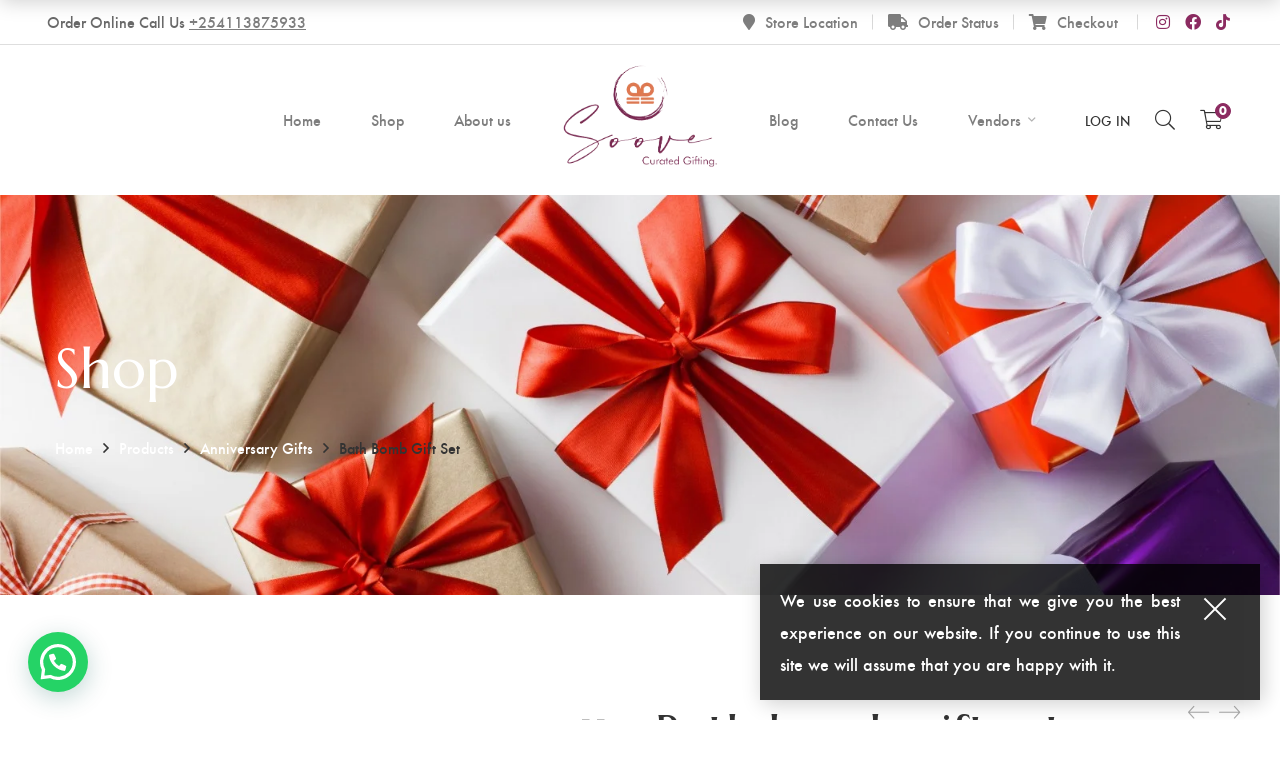

--- FILE ---
content_type: text/html; charset=UTF-8
request_url: https://soove.co.ke/product/6pc-bath-bomb-gift-set/
body_size: 79526
content:
<!DOCTYPE html>
<html lang="en-US" xmlns:fb="https://www.facebook.com/2008/fbml" xmlns:addthis="https://www.addthis.com/help/api-spec" >

<head>

	<meta charset="UTF-8">

	<meta name="viewport" content="width=device-width, initial-scale=1">

	<link rel="profile" href="https://gmpg.org/xfn/11">

	
	<link rel="icon" href="https://soove.co.ke/wp-content/uploads/2021/04/cropped-output-onlinepngtools-32x32.png" sizes="32x32" />
<link rel="icon" href="https://soove.co.ke/wp-content/uploads/2021/04/cropped-output-onlinepngtools-192x192.png" sizes="192x192" />
<link rel="apple-touch-icon" href="https://soove.co.ke/wp-content/uploads/2021/04/cropped-output-onlinepngtools-180x180.png" />
<meta name="msapplication-TileImage" content="https://soove.co.ke/wp-content/uploads/2021/04/cropped-output-onlinepngtools-270x270.png" />

					<script>document.documentElement.className = document.documentElement.className + ' yes-js js_active js'</script>
			<meta name='robots' content='index, follow, max-image-preview:large, max-snippet:-1, max-video-preview:-1' />
<script>window._wca = window._wca || [];</script>

	<!-- This site is optimized with the Yoast SEO plugin v25.6 - https://yoast.com/wordpress/plugins/seo/ -->
	<title>Bath bomb gift set - Soove</title>
	<link rel="canonical" href="https://soove.co.ke/product/6pc-bath-bomb-gift-set/" />
	<meta property="og:locale" content="en_US" />
	<meta property="og:type" content="article" />
	<meta property="og:title" content="Bath bomb gift set - Soove" />
	<meta property="og:description" content="Beauty By Earth&#8217;s Healing Bath Bomb Gift Set is here to fill even the most humble of bathtubs with luscious, natural ingredients to leave you (or a special someone) feeling relaxed, restored, and rejuvenated. Scents- Ocean(Nourish skin), Rose(Relieve Fatigue), Lavender(Blood Circulation), Sea(Itching Emollient), Vanilla(Soften Cuticle), Chewing gum(Aromatherapy Deodorant)" />
	<meta property="og:url" content="https://soove.co.ke/product/6pc-bath-bomb-gift-set/" />
	<meta property="og:site_name" content="Soove" />
	<meta property="article:publisher" content="https://web.facebook.com/SooveGifts/" />
	<meta property="article:modified_time" content="2025-12-13T12:36:26+00:00" />
	<meta property="og:image" content="https://soove.co.ke/wp-content/uploads/2022/01/32014.jpg" />
	<meta property="og:image:width" content="960" />
	<meta property="og:image:height" content="960" />
	<meta property="og:image:type" content="image/jpeg" />
	<meta name="twitter:card" content="summary_large_image" />
	<script type="application/ld+json" class="yoast-schema-graph">{"@context":"https://schema.org","@graph":[{"@type":"WebPage","@id":"https://soove.co.ke/product/6pc-bath-bomb-gift-set/","url":"https://soove.co.ke/product/6pc-bath-bomb-gift-set/","name":"Bath bomb gift set - Soove","isPartOf":{"@id":"https://soove.co.ke/#website"},"primaryImageOfPage":{"@id":"https://soove.co.ke/product/6pc-bath-bomb-gift-set/#primaryimage"},"image":{"@id":"https://soove.co.ke/product/6pc-bath-bomb-gift-set/#primaryimage"},"thumbnailUrl":"https://soove.co.ke/wp-content/uploads/2022/01/32014.jpg","datePublished":"2022-01-29T15:33:04+00:00","dateModified":"2025-12-13T12:36:26+00:00","breadcrumb":{"@id":"https://soove.co.ke/product/6pc-bath-bomb-gift-set/#breadcrumb"},"inLanguage":"en-US","potentialAction":[{"@type":"ReadAction","target":["https://soove.co.ke/product/6pc-bath-bomb-gift-set/"]}]},{"@type":"ImageObject","inLanguage":"en-US","@id":"https://soove.co.ke/product/6pc-bath-bomb-gift-set/#primaryimage","url":"https://soove.co.ke/wp-content/uploads/2022/01/32014.jpg","contentUrl":"https://soove.co.ke/wp-content/uploads/2022/01/32014.jpg","width":960,"height":960},{"@type":"BreadcrumbList","@id":"https://soove.co.ke/product/6pc-bath-bomb-gift-set/#breadcrumb","itemListElement":[{"@type":"ListItem","position":1,"name":"Home","item":"https://soove.co.ke/"},{"@type":"ListItem","position":2,"name":"Shop","item":"https://soove.co.ke/shop/"},{"@type":"ListItem","position":3,"name":"Bath bomb gift set"}]},{"@type":"WebSite","@id":"https://soove.co.ke/#website","url":"https://soove.co.ke/","name":"Soove","description":"Online gift shop","publisher":{"@id":"https://soove.co.ke/#organization"},"potentialAction":[{"@type":"SearchAction","target":{"@type":"EntryPoint","urlTemplate":"https://soove.co.ke/?s={search_term_string}"},"query-input":{"@type":"PropertyValueSpecification","valueRequired":true,"valueName":"search_term_string"}}],"inLanguage":"en-US"},{"@type":"Organization","@id":"https://soove.co.ke/#organization","name":"Soove Gifts","url":"https://soove.co.ke/","logo":{"@type":"ImageObject","inLanguage":"en-US","@id":"https://soove.co.ke/#/schema/logo/image/","url":"https://www.soove.co.ke/wp-content/uploads/2021/04/soove-logo-01-1-2.jpg","contentUrl":"https://www.soove.co.ke/wp-content/uploads/2021/04/soove-logo-01-1-2.jpg","width":503,"height":496,"caption":"Soove Gifts"},"image":{"@id":"https://soove.co.ke/#/schema/logo/image/"},"sameAs":["https://web.facebook.com/SooveGifts/","https://www.instagram.com/soove_gifts/?hl=en"]}]}</script>
	<!-- / Yoast SEO plugin. -->


<link rel='dns-prefetch' href='//stats.wp.com' />
<link rel='dns-prefetch' href='//s7.addthis.com' />
<link rel='dns-prefetch' href='//www.googletagmanager.com' />
<link rel='dns-prefetch' href='//fonts.googleapis.com' />
<link rel='dns-prefetch' href='//pagead2.googlesyndication.com' />
<link rel='preconnect' href='https://fonts.gstatic.com' crossorigin />
<link rel="alternate" type="application/rss+xml" title="Soove &raquo; Feed" href="https://soove.co.ke/feed/" />
<link rel="alternate" type="application/rss+xml" title="Soove &raquo; Comments Feed" href="https://soove.co.ke/comments/feed/" />
<link rel="alternate" type="application/rss+xml" title="Soove &raquo; Bath bomb gift set Comments Feed" href="https://soove.co.ke/product/6pc-bath-bomb-gift-set/feed/" />

<link rel='stylesheet' id='woobt-blocks-css' href='https://soove.co.ke/wp-content/plugins/woo-bought-together/assets/css/blocks.css?ver=7.6.0' type='text/css' media='all' />
<link rel='stylesheet' id='font-awesome-pro-css' href='https://soove.co.ke/wp-content/plugins/learts-addons//assets/libs/font-awesome-pro/css/fontawesome.css?ver=5.15.4' type='text/css' media='all' />
<link rel='stylesheet' id='font-ion-icons-css' href='https://soove.co.ke/wp-content/plugins/learts-addons//assets/libs/Ionicons/css/ionicons.min.css?ver=6.6.4' type='text/css' media='all' />
<link rel='stylesheet' id='font-themify-icons-css' href='https://soove.co.ke/wp-content/plugins/learts-addons//assets/libs/themify-icons/css/themify-icons.css?ver=6.6.4' type='text/css' media='all' />
<link rel='stylesheet' id='redux-external-fonts-css' href='https://soove.co.ke/wp-content/themes/learts/assets/libs/font-futura/font.css?ver=6.6.4' type='text/css' media='all' />
<link rel='stylesheet' id='font-futura-css' href='https://soove.co.ke/wp-content/themes/learts/assets/libs/font-futura/font.css?ver=6.6.4' type='text/css' media='all' />
<link rel='stylesheet' id='animate-css-css' href='https://soove.co.ke/wp-content/themes/learts/assets/libs/animate.css/css/animate.min.css?ver=6.6.4' type='text/css' media='all' />
<link rel='stylesheet' id='jquery-nice-select-css' href='https://soove.co.ke/wp-content/themes/learts/assets/libs/jquery-nice-select/css/nice-select.css?ver=6.6.4' type='text/css' media='all' />
<link rel='stylesheet' id='magnific-popup-css' href='https://soove.co.ke/wp-content/themes/learts/assets/libs/magnific-popup/css/magnific-popup.css?ver=6.6.4' type='text/css' media='all' />
<link rel='stylesheet' id='perfect-scrollbar-css' href='https://soove.co.ke/wp-content/themes/learts/assets/libs/perfect-scrollbar/css/perfect-scrollbar.min.css?ver=6.6.4' type='text/css' media='all' />
<link rel='stylesheet' id='select2-css' href='https://soove.co.ke/wp-content/themes/learts/assets/libs/select2/css/select2.min.css?ver=6.6.4' type='text/css' media='all' />
<link rel='stylesheet' id='gif-player-css' href='https://soove.co.ke/wp-content/themes/learts/assets/libs/jquery.gifplayer/dist/gifplayer.css?ver=6.6.4' type='text/css' media='all' />
<link rel='stylesheet' id='lightgallery-css' href='https://soove.co.ke/wp-content/themes/learts/assets/libs/lightgallery/css/lightgallery.min.css?ver=6.6.4' type='text/css' media='all' />
<link rel='stylesheet' id='growl-css' href='https://soove.co.ke/wp-content/themes/learts/assets/libs/growl/css/jquery.growl.css?ver=6.6.4' type='text/css' media='all' />
<link rel='stylesheet' id='wp-block-library-css' href='https://soove.co.ke/wp-includes/css/dist/block-library/style.min.css?ver=6.6.4' type='text/css' media='all' />
<style id='wp-block-library-theme-inline-css' type='text/css'>
.wp-block-audio :where(figcaption){color:#555;font-size:13px;text-align:center}.is-dark-theme .wp-block-audio :where(figcaption){color:#ffffffa6}.wp-block-audio{margin:0 0 1em}.wp-block-code{border:1px solid #ccc;border-radius:4px;font-family:Menlo,Consolas,monaco,monospace;padding:.8em 1em}.wp-block-embed :where(figcaption){color:#555;font-size:13px;text-align:center}.is-dark-theme .wp-block-embed :where(figcaption){color:#ffffffa6}.wp-block-embed{margin:0 0 1em}.blocks-gallery-caption{color:#555;font-size:13px;text-align:center}.is-dark-theme .blocks-gallery-caption{color:#ffffffa6}:root :where(.wp-block-image figcaption){color:#555;font-size:13px;text-align:center}.is-dark-theme :root :where(.wp-block-image figcaption){color:#ffffffa6}.wp-block-image{margin:0 0 1em}.wp-block-pullquote{border-bottom:4px solid;border-top:4px solid;color:currentColor;margin-bottom:1.75em}.wp-block-pullquote cite,.wp-block-pullquote footer,.wp-block-pullquote__citation{color:currentColor;font-size:.8125em;font-style:normal;text-transform:uppercase}.wp-block-quote{border-left:.25em solid;margin:0 0 1.75em;padding-left:1em}.wp-block-quote cite,.wp-block-quote footer{color:currentColor;font-size:.8125em;font-style:normal;position:relative}.wp-block-quote.has-text-align-right{border-left:none;border-right:.25em solid;padding-left:0;padding-right:1em}.wp-block-quote.has-text-align-center{border:none;padding-left:0}.wp-block-quote.is-large,.wp-block-quote.is-style-large,.wp-block-quote.is-style-plain{border:none}.wp-block-search .wp-block-search__label{font-weight:700}.wp-block-search__button{border:1px solid #ccc;padding:.375em .625em}:where(.wp-block-group.has-background){padding:1.25em 2.375em}.wp-block-separator.has-css-opacity{opacity:.4}.wp-block-separator{border:none;border-bottom:2px solid;margin-left:auto;margin-right:auto}.wp-block-separator.has-alpha-channel-opacity{opacity:1}.wp-block-separator:not(.is-style-wide):not(.is-style-dots){width:100px}.wp-block-separator.has-background:not(.is-style-dots){border-bottom:none;height:1px}.wp-block-separator.has-background:not(.is-style-wide):not(.is-style-dots){height:2px}.wp-block-table{margin:0 0 1em}.wp-block-table td,.wp-block-table th{word-break:normal}.wp-block-table :where(figcaption){color:#555;font-size:13px;text-align:center}.is-dark-theme .wp-block-table :where(figcaption){color:#ffffffa6}.wp-block-video :where(figcaption){color:#555;font-size:13px;text-align:center}.is-dark-theme .wp-block-video :where(figcaption){color:#ffffffa6}.wp-block-video{margin:0 0 1em}:root :where(.wp-block-template-part.has-background){margin-bottom:0;margin-top:0;padding:1.25em 2.375em}
</style>
<style id='wp-job-openings-blocks-style-inline-css' type='text/css'>
.wp-block-create-block-wjo-block{background-color:#21759b;border:1px dotted red;color:#fff;padding:2px}.awsm-b-row{display:-webkit-box;display:-ms-flexbox;display:-webkit-flex;display:flex;display:flexbox;-webkit-flex-flow:row wrap;margin:0 -15px;-webkit-box-orient:horizontal;-webkit-box-direction:normal;-ms-flex-flow:row wrap;flex-flow:row wrap}.awsm-b-row,.awsm-b-row *,.awsm-b-row :after,.awsm-b-row :before{-webkit-box-sizing:border-box;box-sizing:border-box}.awsm-b-grid-item{display:-webkit-box;display:-ms-flexbox;display:-webkit-flex;display:flex;float:left;padding:0 15px!important;width:33.333%;-webkit-box-orient:vertical;-webkit-box-direction:normal;-ms-flex-direction:column;flex-direction:column;-webkit-flex-direction:column}.awsm-b-grid-col-4 .awsm-b-grid-item{width:25%}.awsm-b-grid-col-2 .awsm-b-grid-item{width:50%}.awsm-b-grid-col .awsm-b-grid-item{width:100%}.awsm-b-job-hide{display:none!important}.awsm-job-show{display:block!important}.awsm-b-job-item{background:#fff;font-size:14px;padding:20px}a.awsm-b-job-item{text-decoration:none!important}.awsm-b-grid-item .awsm-b-job-item{border:1px solid #dddfe3;border-radius:2px;-webkit-box-shadow:0 1px 4px 0 rgba(0,0,0,.05);box-shadow:0 1px 4px 0 rgba(0,0,0,.05);display:-webkit-box;display:-ms-flexbox;display:-webkit-flex;display:flex;margin-bottom:30px;-webkit-box-orient:vertical;-webkit-box-direction:normal;-ms-flex-direction:column;flex-direction:column;-webkit-flex-direction:column;-webkit-box-flex:1;-ms-flex-positive:1;flex-grow:1;-webkit-flex-grow:1;-webkit-transition:all .3s ease;transition:all .3s ease}.awsm-b-grid-item .awsm-b-job-item:focus,.awsm-b-grid-item .awsm-b-job-item:hover{-webkit-box-shadow:0 3px 15px -5px rgba(0,0,0,.2);box-shadow:0 3px 15px -5px rgba(0,0,0,.2)}.awsm-b-grid-item .awsm-job-featured-image{margin-bottom:14px}.awsm-b-job-item h2.awsm-b-job-post-title{font-size:18px;margin:0 0 15px;text-align:left}.awsm-b-job-item h2.awsm-b-job-post-title a{font-size:18px}.awsm-b-grid-item .awsm-job-info{margin-bottom:10px;min-height:83px}.awsm-b-grid-item .awsm-job-info p{margin:0 0 8px}.awsm-b-job-wrap:after{clear:both;content:"";display:table}.awsm-b-filter-wrap,.awsm-b-filter-wrap *{-webkit-box-sizing:border-box;box-sizing:border-box}.awsm-b-filter-wrap{margin:0 -10px 20px}.awsm-b-filter-wrap form{display:-webkit-box;display:-webkit-flex;display:-ms-flexbox;display:flex;-webkit-flex-wrap:wrap;-ms-flex-wrap:wrap;flex-wrap:wrap}.awsm-b-filter-wrap .awsm-b-filter-items{display:none}.awsm-b-filter-wrap.awsm-b-full-width-search-filter-wrap .awsm-b-filter-item-search,.awsm-b-filter-wrap.awsm-b-full-width-search-filter-wrap .awsm-b-filter-items,.awsm-b-filter-wrap.awsm-b-no-search-filter-wrap .awsm-b-filter-items{width:100%}.awsm-b-filter-toggle{border:1px solid #ccc;border-radius:4px;display:-webkit-box;display:-webkit-flex;display:-ms-flexbox;display:flex;-webkit-flex-flow:wrap;-ms-flex-flow:wrap;flex-flow:wrap;margin:0 10px 10px;outline:none!important;padding:12px;width:46px}.awsm-b-filter-toggle.awsm-on{background:#ccc}.awsm-b-filter-toggle svg{height:20px;width:20px}.awsm-b-filter-wrap.awsm-b-no-search-filter-wrap .awsm-b-filter-toggle{width:100%;-webkit-box-align:center;-webkit-align-items:center;-ms-flex-align:center;align-items:center;-webkit-box-pack:justify;-webkit-justify-content:space-between;-ms-flex-pack:justify;justify-content:space-between;text-decoration:none}.awsm-b-filter-wrap.awsm-b-no-search-filter-wrap .awsm-b-filter-toggle svg{height:22px;width:22px}@media(min-width:768px){.awsm-b-filter-wrap .awsm-b-filter-items{display:-webkit-box!important;display:-webkit-flex!important;display:-ms-flexbox!important;display:flex!important;-webkit-flex-wrap:wrap;-ms-flex-wrap:wrap;flex-wrap:wrap;width:calc(100% - 250px)}.awsm-b-filter-toggle{display:none}.awsm-b-filter-item-search{width:250px}}.awsm-b-filter-wrap .awsm-b-filter-item{padding:0 10px 10px}.awsm-b-filter-item-search{padding:0 10px 10px;position:relative}@media(max-width:768px){.awsm-b-filter-wrap .awsm-b-filter-items{width:100%}.awsm-b-filter-item-search{width:calc(100% - 66px)}.awsm-b-filter-wrap .awsm-b-filter-item .awsm-selectric-wrapper{min-width:100%}}.awsm-b-filter-wrap .awsm-b-filter-item .awsm-b-job-form-control{min-height:48px;padding-right:58px}.awsm-b-filter-item-search .awsm-b-job-form-control{min-height:48px;padding-right:48px}.awsm-b-filter-item-search-in{position:relative}.awsm-b-filter-item-search .awsm-b-job-search-icon-wrapper{color:#ccc;cursor:pointer;font-size:16px;height:100%;line-height:48px;position:absolute;right:0;text-align:center;top:0;width:48px}.awsm-b-jobs-none-container{padding:25px}.awsm-b-jobs-none-container p{margin:0;padding:5px}.awsm-b-row .awsm-b-jobs-pagination{padding:0 15px;width:100%}.awsm-b-jobs-pagination{float:left;width:100%}.awsm-b-load-more-main a.awsm-b-load-more,.awsm-load-more-classic a.page-numbers{background:#fff;border:1px solid #dddfe3;-webkit-box-shadow:0 1px 4px 0 rgba(0,0,0,.05);box-shadow:0 1px 4px 0 rgba(0,0,0,.05);display:block;margin:0!important;outline:none!important;padding:20px;text-align:center;text-decoration:none!important;-webkit-transition:all .3s ease;transition:all .3s ease}.awsm-load-more-classic a.page-numbers,.awsm-load-more-classic span.page-numbers{font-size:90%;padding:5px 10px}.awsm-load-more-classic{text-align:center}.awsm-b-load-more-main a.awsm-load-more:focus,.awsm-b-load-more-main a.awsm-load-more:hover,.awsm-load-more-classic a.page-numbers:focus,.awsm-load-more-classic a.page-numbers:hover{-webkit-box-shadow:0 3px 15px -5px rgba(0,0,0,.2);box-shadow:0 3px 15px -5px rgba(0,0,0,.2)}.awsm-b-jobs-pagination.awsm-load-more-classic ul{list-style:none;margin:0;padding:0}.awsm-b-jobs-pagination.awsm-load-more-classic ul li{display:inline-block}.awsm-b-lists{border:1px solid #ededed}.awsm-b-list-item{width:100%}.awsm-b-list-item h2.awsm-job-b-post-title{margin-bottom:0}.awsm-b-list-item .awsm-job-featured-image{float:left;margin-right:10px}.awsm-b-list-item .awsm-job-featured-image img{height:50px;width:50px}.awsm-b-list-item .awsm-b-job-item{border-bottom:1px solid rgba(0,0,0,.13)}.awsm-b-list-item .awsm-b-job-item:after{clear:both;content:"";display:table}.awsm-b-list-left-col{float:left;width:50%}.awsm-b-list-right-col{float:left;text-align:right;width:50%}.awsm-b-list-item .awsm-job-specification-wrapper{display:inline-block;vertical-align:middle}.awsm-b-list-item .awsm-job-specification-item{display:inline-block;margin:0 15px 0 0;vertical-align:middle}a.awsm-b-job-item .awsm-job-specification-item{color:#4c4c4c}.awsm-b-list-item .awsm-job-more-container{display:inline-block;vertical-align:middle}.awsm-job-more-container .awsm-job-more span:before{content:"→"}.awsm-b-lists .awsm-b-jobs-pagination{margin-top:30px}.awsm-job-specification-item>[class^=awsm-job-icon-]{margin-right:6px}.awsm-job-specification-term:after{content:", "}.awsm-job-specification-term:last-child:after{content:""}.awsm-job-single-wrap,.awsm-job-single-wrap *,.awsm-job-single-wrap :after,.awsm-job-single-wrap :before{-webkit-box-sizing:border-box;box-sizing:border-box}.awsm-job-single-wrap{margin-bottom:1.3em}.awsm-job-single-wrap:after{clear:both;content:"";display:table}.awsm-job-content{padding-bottom:32px}.awsm-job-single-wrap.awsm-col-2 .awsm-job-content{float:left;padding-right:15px;width:55%}.awsm-job-single-wrap.awsm-col-2 .awsm-job-form{float:left;padding-left:15px;width:45%}.awsm-job-head,.awsm_job_spec_above_content{margin-bottom:20px}.awsm-job-head h1{margin:0 0 20px}.awsm-job-list-info span{margin-right:10px}.awsm-job-single-wrap .awsm-job-expiration-label{font-weight:700}.awsm-job-form-inner{background:#fff;border:1px solid #dddfe3;padding:35px}.awsm-job-form-inner h2{margin:0 0 30px}.awsm-job-form-group{margin-bottom:20px}.awsm-job-form-group input[type=checkbox],.awsm-job-form-group input[type=radio]{margin-right:5px}.awsm-job-form-group label{display:block;margin-bottom:10px}.awsm-job-form-options-container label,.awsm-job-inline-group label{display:inline;font-weight:400}.awsm-b-job-form-control{display:block;width:100%}.awsm-job-form-options-container span{display:inline-block;margin-bottom:10px;margin-left:10px}.awsm-job-submit{background:#0195ff;border:1px solid #0195ff;color:#fff;padding:10px 30px}.awsm-job-submit:focus,.awsm-job-submit:hover{background:rgba(0,0,0,0);color:#0195ff}.awsm-job-form-error{color:#db4c4c;font-weight:500}.awsm-b-job-form-control.awsm-job-form-error,.awsm-b-job-form-control.awsm-job-form-error:focus{border:1px solid #db4c4c}.awsm-error-message,.awsm-success-message{padding:12px 25px}.awsm-error-message p:empty,.awsm-success-message p:empty{display:none}.awsm-error-message p,.awsm-success-message p{margin:0!important;padding:0!important}.awsm-success-message{border:1px solid #1ea508}.awsm-error-message{border:1px solid #db4c4c}ul.awsm-error-message li{line-height:1.8em;margin-left:1.2em}.awsm-expired-message{padding:25px}.awsm-expired-message p{margin:1em 0}.awsm-job-container{margin:0 auto;max-width:1170px;padding:50px 0;width:100%}.awsm-jobs-loading{position:relative}.awsm-b-job-listings:after{content:"";height:100%;left:0;opacity:0;position:absolute;top:0;-webkit-transition:all .3s ease;transition:all .3s ease;visibility:hidden;width:100%}.awsm-b-job-listings.awsm-jobs-loading:after{opacity:1;visibility:visible}.awsm-b-sr-only{height:1px;margin:-1px;overflow:hidden;padding:0;position:absolute;width:1px;clip:rect(0,0,0,0);border:0}@media(max-width:1024px){.awsm-b-grid-col-4 .awsm-b-grid-item{width:33.333%}}@media(max-width:992px){.awsm-job-single-wrap.awsm-col-2 .awsm-job-content{padding-right:0;width:100%}.awsm-job-single-wrap.awsm-col-2 .awsm-job-form{padding-left:0;width:100%}}@media(max-width:768px){.awsm-b-grid-col-3 .awsm-b-grid-item,.awsm-b-grid-col-4 .awsm-b-grid-item,.awsm-b-grid-item{width:50%}.awsm-b-list-left-col{padding-bottom:10px;width:100%}.awsm-b-list-right-col{text-align:left;width:100%}}@media(max-width:648px){.awsm-b-grid-col-2 .awsm-b-grid-item,.awsm-b-grid-col-3 .awsm-b-grid-item,.awsm-b-grid-col-4 .awsm-b-grid-item,.awsm-b-grid-item{width:100%}.awsm-b-list-item .awsm-job-specification-wrapper{display:block;float:none;padding-bottom:5px}.awsm-b-list-item .awsm-job-more-container{display:block;float:none}}.awsm-job-form-plugin-style .awsm-b-job-form-control{border:1px solid #ccc;border-radius:4px;color:#060606;display:block;font:inherit;line-height:1;min-height:46px;padding:8px 15px;-webkit-transition:all .3s ease;transition:all .3s ease;width:100%}.awsm-job-form-plugin-style .awsm-b-job-form-control:focus{border-color:#060606;-webkit-box-shadow:none;box-shadow:none;outline:none}.awsm-job-form-plugin-style .awsm-b-job-form-control.awsm-job-form-error{border-color:#db4c4c}.awsm-job-form-plugin-style textarea.awsm-b-job-form-control{min-height:80px}.awsm-job-form-plugin-style .awsm-application-submit-btn,.awsm-job-form-plugin-style .awsm-jobs-primary-button{background:#060606;border-radius:45px;color:#fff;padding:16px 32px;-webkit-transition:all .3s ease;transition:all .3s ease}.awsm-job-form-plugin-style .awsm-application-submit-btn:focus,.awsm-job-form-plugin-style .awsm-application-submit-btn:hover,.awsm-job-form-plugin-style .awsm-jobs-primary-button:focus,.awsm-job-form-plugin-style .awsm-jobs-primary-button:hover{background:#060606;color:#fff;outline:none}.awsm-job-form-plugin-style .awsm-jobs-primary-button{cursor:pointer}.awsm-job-form-plugin-style .awsm-jobs-primary-button:disabled{opacity:.5;pointer-events:none}.awsm-job-form-plugin-style .awsm-selectric{border-color:#ccc;border-radius:4px;-webkit-box-shadow:none;box-shadow:none}.awsm-job-form-plugin-style .awsm-selectric-open .awsm-selectric{border-color:#060606}.awsm-job-form-plugin-style .awsm-selectric .label{margin-left:15px}.awsm-jobs-is-block-theme .site-branding{padding:0 2.1rem}.awsm-jobs-is-block-theme .site-content{padding:0 2.1rem 3rem}.awsm-jobs-is-block-theme .site-title{margin-bottom:0}.awsm-b-job-wrap,.awsm-b-job-wrap *{-webkit-box-sizing:border-box;box-sizing:border-box}

</style>
<link rel='stylesheet' id='mediaelement-css' href='https://soove.co.ke/wp-includes/js/mediaelement/mediaelementplayer-legacy.min.css?ver=4.2.17' type='text/css' media='all' />
<link rel='stylesheet' id='wp-mediaelement-css' href='https://soove.co.ke/wp-includes/js/mediaelement/wp-mediaelement.min.css?ver=6.6.4' type='text/css' media='all' />
<style id='jetpack-sharing-buttons-style-inline-css' type='text/css'>
.jetpack-sharing-buttons__services-list{display:flex;flex-direction:row;flex-wrap:wrap;gap:0;list-style-type:none;margin:5px;padding:0}.jetpack-sharing-buttons__services-list.has-small-icon-size{font-size:12px}.jetpack-sharing-buttons__services-list.has-normal-icon-size{font-size:16px}.jetpack-sharing-buttons__services-list.has-large-icon-size{font-size:24px}.jetpack-sharing-buttons__services-list.has-huge-icon-size{font-size:36px}@media print{.jetpack-sharing-buttons__services-list{display:none!important}}.editor-styles-wrapper .wp-block-jetpack-sharing-buttons{gap:0;padding-inline-start:0}ul.jetpack-sharing-buttons__services-list.has-background{padding:1.25em 2.375em}
</style>
<style id='joinchat-button-style-inline-css' type='text/css'>
.wp-block-joinchat-button{border:none!important;text-align:center}.wp-block-joinchat-button figure{display:table;margin:0 auto;padding:0}.wp-block-joinchat-button figcaption{font:normal normal 400 .6em/2em var(--wp--preset--font-family--system-font,sans-serif);margin:0;padding:0}.wp-block-joinchat-button .joinchat-button__qr{background-color:#fff;border:6px solid #25d366;border-radius:30px;box-sizing:content-box;display:block;height:200px;margin:auto;overflow:hidden;padding:10px;width:200px}.wp-block-joinchat-button .joinchat-button__qr canvas,.wp-block-joinchat-button .joinchat-button__qr img{display:block;margin:auto}.wp-block-joinchat-button .joinchat-button__link{align-items:center;background-color:#25d366;border:6px solid #25d366;border-radius:30px;display:inline-flex;flex-flow:row nowrap;justify-content:center;line-height:1.25em;margin:0 auto;text-decoration:none}.wp-block-joinchat-button .joinchat-button__link:before{background:transparent var(--joinchat-ico) no-repeat center;background-size:100%;content:"";display:block;height:1.5em;margin:-.75em .75em -.75em 0;width:1.5em}.wp-block-joinchat-button figure+.joinchat-button__link{margin-top:10px}@media (orientation:landscape)and (min-height:481px),(orientation:portrait)and (min-width:481px){.wp-block-joinchat-button.joinchat-button--qr-only figure+.joinchat-button__link{display:none}}@media (max-width:480px),(orientation:landscape)and (max-height:480px){.wp-block-joinchat-button figure{display:none}}

</style>
<link rel='stylesheet' id='jquery-selectBox-css' href='https://soove.co.ke/wp-content/plugins/yith-woocommerce-wishlist/assets/css/jquery.selectBox.css?ver=1.2.0' type='text/css' media='all' />
<link rel='stylesheet' id='woocommerce_prettyPhoto_css-css' href='//soove.co.ke/wp-content/plugins/woocommerce/assets/css/prettyPhoto.css?ver=3.1.6' type='text/css' media='all' />
<link rel='stylesheet' id='yith-wcwl-main-css' href='https://soove.co.ke/wp-content/plugins/yith-woocommerce-wishlist/assets/css/style.css?ver=4.10.2' type='text/css' media='all' />
<style id='yith-wcwl-main-inline-css' type='text/css'>
 :root { --color-add-to-wishlist-background: #333333; --color-add-to-wishlist-text: #FFFFFF; --color-add-to-wishlist-border: #333333; --color-add-to-wishlist-background-hover: #333333; --color-add-to-wishlist-text-hover: #FFFFFF; --color-add-to-wishlist-border-hover: #333333; --rounded-corners-radius: 16px; --add-to-cart-rounded-corners-radius: 16px; --feedback-duration: 3s } 
 :root { --color-add-to-wishlist-background: #333333; --color-add-to-wishlist-text: #FFFFFF; --color-add-to-wishlist-border: #333333; --color-add-to-wishlist-background-hover: #333333; --color-add-to-wishlist-text-hover: #FFFFFF; --color-add-to-wishlist-border-hover: #333333; --rounded-corners-radius: 16px; --add-to-cart-rounded-corners-radius: 16px; --feedback-duration: 3s } 
</style>
<link rel='stylesheet' id='awsm-jobs-general-css' href='https://soove.co.ke/wp-content/plugins/wp-job-openings/assets/css/general.min.css?ver=3.5.4' type='text/css' media='all' />
<link rel='stylesheet' id='awsm-jobs-style-css' href='https://soove.co.ke/wp-content/plugins/wp-job-openings/assets/css/style.min.css?ver=3.5.4' type='text/css' media='all' />
<style id='classic-theme-styles-inline-css' type='text/css'>
/*! This file is auto-generated */
.wp-block-button__link{color:#fff;background-color:#32373c;border-radius:9999px;box-shadow:none;text-decoration:none;padding:calc(.667em + 2px) calc(1.333em + 2px);font-size:1.125em}.wp-block-file__button{background:#32373c;color:#fff;text-decoration:none}
</style>
<style id='global-styles-inline-css' type='text/css'>
:root{--wp--preset--aspect-ratio--square: 1;--wp--preset--aspect-ratio--4-3: 4/3;--wp--preset--aspect-ratio--3-4: 3/4;--wp--preset--aspect-ratio--3-2: 3/2;--wp--preset--aspect-ratio--2-3: 2/3;--wp--preset--aspect-ratio--16-9: 16/9;--wp--preset--aspect-ratio--9-16: 9/16;--wp--preset--color--black: #2a2a2a;--wp--preset--color--cyan-bluish-gray: #abb8c3;--wp--preset--color--white: #ffffff;--wp--preset--color--pale-pink: #f78da7;--wp--preset--color--vivid-red: #cf2e2e;--wp--preset--color--luminous-vivid-orange: #ff6900;--wp--preset--color--luminous-vivid-amber: #fcb900;--wp--preset--color--light-green-cyan: #7bdcb5;--wp--preset--color--vivid-green-cyan: #00d084;--wp--preset--color--pale-cyan-blue: #8ed1fc;--wp--preset--color--vivid-cyan-blue: #0693e3;--wp--preset--color--vivid-purple: #9b51e0;--wp--preset--color--gray: #828282;--wp--preset--color--yellow: #fff200;--wp--preset--color--orange: #fc6600;--wp--preset--color--red: #d30000;--wp--preset--color--pink: #fc0fc0;--wp--preset--color--violet: #b200ed;--wp--preset--color--blue: #0018f9;--wp--preset--color--green: #3bb143;--wp--preset--color--brown: #7c4700;--wp--preset--gradient--vivid-cyan-blue-to-vivid-purple: linear-gradient(135deg,rgba(6,147,227,1) 0%,rgb(155,81,224) 100%);--wp--preset--gradient--light-green-cyan-to-vivid-green-cyan: linear-gradient(135deg,rgb(122,220,180) 0%,rgb(0,208,130) 100%);--wp--preset--gradient--luminous-vivid-amber-to-luminous-vivid-orange: linear-gradient(135deg,rgba(252,185,0,1) 0%,rgba(255,105,0,1) 100%);--wp--preset--gradient--luminous-vivid-orange-to-vivid-red: linear-gradient(135deg,rgba(255,105,0,1) 0%,rgb(207,46,46) 100%);--wp--preset--gradient--very-light-gray-to-cyan-bluish-gray: linear-gradient(135deg,rgb(238,238,238) 0%,rgb(169,184,195) 100%);--wp--preset--gradient--cool-to-warm-spectrum: linear-gradient(135deg,rgb(74,234,220) 0%,rgb(151,120,209) 20%,rgb(207,42,186) 40%,rgb(238,44,130) 60%,rgb(251,105,98) 80%,rgb(254,248,76) 100%);--wp--preset--gradient--blush-light-purple: linear-gradient(135deg,rgb(255,206,236) 0%,rgb(152,150,240) 100%);--wp--preset--gradient--blush-bordeaux: linear-gradient(135deg,rgb(254,205,165) 0%,rgb(254,45,45) 50%,rgb(107,0,62) 100%);--wp--preset--gradient--luminous-dusk: linear-gradient(135deg,rgb(255,203,112) 0%,rgb(199,81,192) 50%,rgb(65,88,208) 100%);--wp--preset--gradient--pale-ocean: linear-gradient(135deg,rgb(255,245,203) 0%,rgb(182,227,212) 50%,rgb(51,167,181) 100%);--wp--preset--gradient--electric-grass: linear-gradient(135deg,rgb(202,248,128) 0%,rgb(113,206,126) 100%);--wp--preset--gradient--midnight: linear-gradient(135deg,rgb(2,3,129) 0%,rgb(40,116,252) 100%);--wp--preset--font-size--small: 13px;--wp--preset--font-size--medium: 20px;--wp--preset--font-size--large: 36px;--wp--preset--font-size--x-large: 42px;--wp--preset--font-family--inter: "Inter", sans-serif;--wp--preset--font-family--cardo: Cardo;--wp--preset--spacing--20: 0.44rem;--wp--preset--spacing--30: 0.67rem;--wp--preset--spacing--40: 1rem;--wp--preset--spacing--50: 1.5rem;--wp--preset--spacing--60: 2.25rem;--wp--preset--spacing--70: 3.38rem;--wp--preset--spacing--80: 5.06rem;--wp--preset--shadow--natural: 6px 6px 9px rgba(0, 0, 0, 0.2);--wp--preset--shadow--deep: 12px 12px 50px rgba(0, 0, 0, 0.4);--wp--preset--shadow--sharp: 6px 6px 0px rgba(0, 0, 0, 0.2);--wp--preset--shadow--outlined: 6px 6px 0px -3px rgba(255, 255, 255, 1), 6px 6px rgba(0, 0, 0, 1);--wp--preset--shadow--crisp: 6px 6px 0px rgba(0, 0, 0, 1);}:where(.is-layout-flex){gap: 0.5em;}:where(.is-layout-grid){gap: 0.5em;}body .is-layout-flex{display: flex;}.is-layout-flex{flex-wrap: wrap;align-items: center;}.is-layout-flex > :is(*, div){margin: 0;}body .is-layout-grid{display: grid;}.is-layout-grid > :is(*, div){margin: 0;}:where(.wp-block-columns.is-layout-flex){gap: 2em;}:where(.wp-block-columns.is-layout-grid){gap: 2em;}:where(.wp-block-post-template.is-layout-flex){gap: 1.25em;}:where(.wp-block-post-template.is-layout-grid){gap: 1.25em;}.has-black-color{color: var(--wp--preset--color--black) !important;}.has-cyan-bluish-gray-color{color: var(--wp--preset--color--cyan-bluish-gray) !important;}.has-white-color{color: var(--wp--preset--color--white) !important;}.has-pale-pink-color{color: var(--wp--preset--color--pale-pink) !important;}.has-vivid-red-color{color: var(--wp--preset--color--vivid-red) !important;}.has-luminous-vivid-orange-color{color: var(--wp--preset--color--luminous-vivid-orange) !important;}.has-luminous-vivid-amber-color{color: var(--wp--preset--color--luminous-vivid-amber) !important;}.has-light-green-cyan-color{color: var(--wp--preset--color--light-green-cyan) !important;}.has-vivid-green-cyan-color{color: var(--wp--preset--color--vivid-green-cyan) !important;}.has-pale-cyan-blue-color{color: var(--wp--preset--color--pale-cyan-blue) !important;}.has-vivid-cyan-blue-color{color: var(--wp--preset--color--vivid-cyan-blue) !important;}.has-vivid-purple-color{color: var(--wp--preset--color--vivid-purple) !important;}.has-black-background-color{background-color: var(--wp--preset--color--black) !important;}.has-cyan-bluish-gray-background-color{background-color: var(--wp--preset--color--cyan-bluish-gray) !important;}.has-white-background-color{background-color: var(--wp--preset--color--white) !important;}.has-pale-pink-background-color{background-color: var(--wp--preset--color--pale-pink) !important;}.has-vivid-red-background-color{background-color: var(--wp--preset--color--vivid-red) !important;}.has-luminous-vivid-orange-background-color{background-color: var(--wp--preset--color--luminous-vivid-orange) !important;}.has-luminous-vivid-amber-background-color{background-color: var(--wp--preset--color--luminous-vivid-amber) !important;}.has-light-green-cyan-background-color{background-color: var(--wp--preset--color--light-green-cyan) !important;}.has-vivid-green-cyan-background-color{background-color: var(--wp--preset--color--vivid-green-cyan) !important;}.has-pale-cyan-blue-background-color{background-color: var(--wp--preset--color--pale-cyan-blue) !important;}.has-vivid-cyan-blue-background-color{background-color: var(--wp--preset--color--vivid-cyan-blue) !important;}.has-vivid-purple-background-color{background-color: var(--wp--preset--color--vivid-purple) !important;}.has-black-border-color{border-color: var(--wp--preset--color--black) !important;}.has-cyan-bluish-gray-border-color{border-color: var(--wp--preset--color--cyan-bluish-gray) !important;}.has-white-border-color{border-color: var(--wp--preset--color--white) !important;}.has-pale-pink-border-color{border-color: var(--wp--preset--color--pale-pink) !important;}.has-vivid-red-border-color{border-color: var(--wp--preset--color--vivid-red) !important;}.has-luminous-vivid-orange-border-color{border-color: var(--wp--preset--color--luminous-vivid-orange) !important;}.has-luminous-vivid-amber-border-color{border-color: var(--wp--preset--color--luminous-vivid-amber) !important;}.has-light-green-cyan-border-color{border-color: var(--wp--preset--color--light-green-cyan) !important;}.has-vivid-green-cyan-border-color{border-color: var(--wp--preset--color--vivid-green-cyan) !important;}.has-pale-cyan-blue-border-color{border-color: var(--wp--preset--color--pale-cyan-blue) !important;}.has-vivid-cyan-blue-border-color{border-color: var(--wp--preset--color--vivid-cyan-blue) !important;}.has-vivid-purple-border-color{border-color: var(--wp--preset--color--vivid-purple) !important;}.has-vivid-cyan-blue-to-vivid-purple-gradient-background{background: var(--wp--preset--gradient--vivid-cyan-blue-to-vivid-purple) !important;}.has-light-green-cyan-to-vivid-green-cyan-gradient-background{background: var(--wp--preset--gradient--light-green-cyan-to-vivid-green-cyan) !important;}.has-luminous-vivid-amber-to-luminous-vivid-orange-gradient-background{background: var(--wp--preset--gradient--luminous-vivid-amber-to-luminous-vivid-orange) !important;}.has-luminous-vivid-orange-to-vivid-red-gradient-background{background: var(--wp--preset--gradient--luminous-vivid-orange-to-vivid-red) !important;}.has-very-light-gray-to-cyan-bluish-gray-gradient-background{background: var(--wp--preset--gradient--very-light-gray-to-cyan-bluish-gray) !important;}.has-cool-to-warm-spectrum-gradient-background{background: var(--wp--preset--gradient--cool-to-warm-spectrum) !important;}.has-blush-light-purple-gradient-background{background: var(--wp--preset--gradient--blush-light-purple) !important;}.has-blush-bordeaux-gradient-background{background: var(--wp--preset--gradient--blush-bordeaux) !important;}.has-luminous-dusk-gradient-background{background: var(--wp--preset--gradient--luminous-dusk) !important;}.has-pale-ocean-gradient-background{background: var(--wp--preset--gradient--pale-ocean) !important;}.has-electric-grass-gradient-background{background: var(--wp--preset--gradient--electric-grass) !important;}.has-midnight-gradient-background{background: var(--wp--preset--gradient--midnight) !important;}.has-small-font-size{font-size: var(--wp--preset--font-size--small) !important;}.has-medium-font-size{font-size: var(--wp--preset--font-size--medium) !important;}.has-large-font-size{font-size: var(--wp--preset--font-size--large) !important;}.has-x-large-font-size{font-size: var(--wp--preset--font-size--x-large) !important;}
:where(.wp-block-post-template.is-layout-flex){gap: 1.25em;}:where(.wp-block-post-template.is-layout-grid){gap: 1.25em;}
:where(.wp-block-columns.is-layout-flex){gap: 2em;}:where(.wp-block-columns.is-layout-grid){gap: 2em;}
:root :where(.wp-block-pullquote){font-size: 1.5em;line-height: 1.6;}
</style>
<link rel='stylesheet' id='contact-form-7-css' href='https://soove.co.ke/wp-content/plugins/contact-form-7/includes/css/styles.css?ver=6.0.6' type='text/css' media='all' />
<link rel='stylesheet' id='isw-frontend-css' href='https://soove.co.ke/wp-content/plugins/insight-swatches/assets/css/style.css?ver=6.6.4' type='text/css' media='all' />
<link rel='stylesheet' id='min-and-max-quantity-for-woocommerce-css' href='https://soove.co.ke/wp-content/plugins/min-and-max-quantity-for-woocommerce/public/css/mmqw-for-woocommerce-public.css?ver=2.1.0' type='text/css' media='all' />
<link rel='stylesheet' id='woob-bootstrap-style-css' href='https://soove.co.ke/wp-content/plugins/woo-brand/css/framework/bootstrap.css?ver=6.6.4' type='text/css' media='all' />
<link rel='stylesheet' id='woob-front-end-style-css' href='https://soove.co.ke/wp-content/plugins/woo-brand/css/front-style.css?ver=6.6.4' type='text/css' media='all' />
<link rel='stylesheet' id='woo-shipping-display-mode-css' href='https://soove.co.ke/wp-content/plugins/woo-shipping-display-mode/public/css/woo-shipping-display-mode-public.css?ver=1.0.0' type='text/css' media='all' />
<link rel='stylesheet' id='photoswipe-css' href='https://soove.co.ke/wp-content/plugins/woocommerce/assets/css/photoswipe/photoswipe.min.css?ver=9.3.5' type='text/css' media='all' />
<link rel='stylesheet' id='photoswipe-default-skin-css' href='https://soove.co.ke/wp-content/plugins/woocommerce/assets/css/photoswipe/default-skin/default-skin.min.css?ver=9.3.5' type='text/css' media='all' />
<style id='woocommerce-inline-inline-css' type='text/css'>
.woocommerce form .form-row .required { visibility: visible; }
</style>
<link rel='stylesheet' id='wpa-wcpb-frontend-css' href='https://soove.co.ke/wp-content/plugins/wpa-woocommerce-product-bundle/assets/css/wcpb-frontend.css?ver=6.6.4' type='text/css' media='all' />
<link rel='stylesheet' id='flexible-wishlist-front-css' href='https://soove.co.ke/wp-content/plugins/flexible-wishlist/assets/css/front.css?ver=1.2.33' type='text/css' media='all' />
<link rel='stylesheet' id='marketking_main_style-css' href='https://soove.co.ke/wp-content/plugins/marketking-multivendor-marketplace-for-woocommerce/public/../includes/assets/css/style.css?ver=v2.1.10' type='text/css' media='all' />
<link rel='stylesheet' id='dashicons-css' href='https://soove.co.ke/wp-includes/css/dashicons.min.css?ver=6.6.4' type='text/css' media='all' />
<style id='dashicons-inline-css' type='text/css'>
[data-font="Dashicons"]:before {font-family: 'Dashicons' !important;content: attr(data-icon) !important;speak: none !important;font-weight: normal !important;font-variant: normal !important;text-transform: none !important;line-height: 1 !important;font-style: normal !important;-webkit-font-smoothing: antialiased !important;-moz-osx-font-smoothing: grayscale !important;}
</style>
<link rel='stylesheet' id='marketkingpro_main_style-css' href='https://soove.co.ke/wp-content/plugins/marketking-pro/public/../includes/assets/css/style.css?ver=1748526354' type='text/css' media='all' />
<link rel='stylesheet' id='grw-public-main-css-css' href='https://soove.co.ke/wp-content/plugins/widget-google-reviews/assets/css/public-main.css?ver=6.2' type='text/css' media='all' />
<link rel='stylesheet' id='slick-css' href='https://soove.co.ke/wp-content/plugins/woo-bought-together/assets/slick/slick.css?ver=6.6.4' type='text/css' media='all' />
<link rel='stylesheet' id='woobt-frontend-css' href='https://soove.co.ke/wp-content/plugins/woo-bought-together/assets/css/frontend.css?ver=7.6.0' type='text/css' media='all' />
<link rel='stylesheet' id='jquery-colorbox-css' href='https://soove.co.ke/wp-content/plugins/yith-woocommerce-compare/assets/css/colorbox.css?ver=1.4.21' type='text/css' media='all' />
<link rel='stylesheet' id='learts-main-style-css' href='https://soove.co.ke/wp-content/themes/learts/style.css?ver=6.6.4' type='text/css' media='all' />
<style id='learts-main-style-inline-css' type='text/css'>
.topbar{min-height:44px} .topbar .social-links li i{height:44px}.topbar .topbar-close-btn{height:44px;width:44px}.topbar-open-btn{top:44px}.topbar .topbar-left, .topbar .topbar-right, .topbar .topbar-center, .topbar .social-links li a, .topbar .social-links li i, .topbar .social-links li span.title,.topbar .switcher .nice-select,.topbar .topbar-close-btn:before, .topbar-open-btn i{line-height:44px}.header-overlap .site-header:not(.sticky-header){top:45px}@media (min-width: 1200px) {.site-logo{line-height:150px}.site-logo img{max-height:150px}.site-header.header-split .site-logo{height:150px}.site-header.sticky-header{height:130px}.site-header.header-split.sticky-header .site-logo{height:130px}.site-header.sticky-header .site-logo{line-height:130px}.site-header.sticky-header .site-logo img{max-height:130px}}.site-menu .menu > ul > li > a, .site-menu .menu > li > a,.site-menu.menu-disabled{height:150px;line-height:150px}.site-header.sticky-header.header-split .site-menu.menu-disabled{height:130px}.site-header.sticky-header .site-menu .menu > ul > li > a, .site-header.sticky-header .site-menu .menu > li > a{height:130px;line-height:130px}.site-menu .menu > ul > li:hover > a, .site-menu .menu > li:hover > a{color:#7E7E7E}.site-menu .menu li.menu-item.menu-item-has-children:hover > a:before{color:#8c2b61}.site-menu .menu > ul > li > a .menu-item-text:after, .site-menu .menu > li > a .menu-item-text:after{ background-color:#8c2b61}.site-menu .menu > ul > li .children li.page_item:before, .site-menu .menu > li .sub-menu li.menu-item:before  { background-color:#8c2b61}.site-menu .menu > ul > li .children li.page_item:hover > a,.site-menu .menu > li .sub-menu li.menu-item:hover > a,.site-menu .menu > ul > li .children li.page_item:hover:after,.site-menu .menu > li .sub-menu li.menu-item:hover:after,.site-menu .menu > ul > li .children li.page_item.current_page_item > a,.site-menu .menu > li .sub-menu li.menu-item.current-menu-item > a { color: #8c2b61}@media (min-width: 1200px) {.page-title > .container > .row{height:400px}}.page-title h1,.page-title .site-breadcrumbs,.page-title .site-breadcrumbs ul li:after,.page-title .site-breadcrumbs .insight_core_breadcrumb a:hover{color: !important}.page-title .page-subtitle,.page-title .site-breadcrumbs .insight_core_breadcrumb a{color: !important}.site-logo img {    max-height: 200px !important;}.logo-mobile{    width:100px!important;}@media (min-width: 450px).container {    max-width: 576px !important;}.page-title h1, .page-title a {    color: white !important;}.custom-category-intro{    margin-bottom: 30px;}
</style>
<link rel='stylesheet' id='learts-child-style-css' href='https://soove.co.ke/wp-content/themes/learts-child/style.css?ver=6.6.4' type='text/css' media='all' />
<link rel='stylesheet' id='wcgwp-css-css' href='https://soove.co.ke/wp-content/plugins/woocommerce-gift-wrapper/free/assets/v6/css/wcgwp.min.css?ver=6.2.5' type='text/css' media='all' />
<link rel='stylesheet' id='wcgwp-modal-css-css' href='https://soove.co.ke/wp-content/plugins/woocommerce-gift-wrapper/free/assets/v6/css/wcgwp-modal.min.css?ver=6.2.5' type='text/css' media='all' />
<link rel='stylesheet' id='addthis_all_pages-css' href='https://soove.co.ke/wp-content/plugins/addthis/frontend/build/addthis_wordpress_public.min.css?ver=6.6.4' type='text/css' media='all' />
<style id='rpesp-setting-handle-inline-css' type='text/css'>
.rp_estimated_date{color:#000000;font-size:15px;margin: 5px 0;}.rp_combine_estimated_date{color:#000000;font-size:15px;margin: 5px 0;}.rp_estimated_date.rp_outofstock,.rp_estimated_date .rp_outofstock{color:;}.rp_estimated_date.rp_back_order,.rp_estimated_date .rp_back_order{color:;}.date_for_variation{display:none;}
</style>
<link rel="preload" as="style" href="https://fonts.googleapis.com/css?family=Playfair%20Display:400,500,600,700,800,900,400italic,500italic,600italic,700italic,800italic,900italic%7CYellowtail:400%7CMarcellus:400&#038;subset=latin&#038;display=swap&#038;ver=1755437315" /><link rel="stylesheet" href="https://fonts.googleapis.com/css?family=Playfair%20Display:400,500,600,700,800,900,400italic,500italic,600italic,700italic,800italic,900italic%7CYellowtail:400%7CMarcellus:400&#038;subset=latin&#038;display=swap&#038;ver=1755437315" media="print" onload="this.media='all'"><noscript><link rel="stylesheet" href="https://fonts.googleapis.com/css?family=Playfair%20Display:400,500,600,700,800,900,400italic,500italic,600italic,700italic,800italic,900italic%7CYellowtail:400%7CMarcellus:400&#038;subset=latin&#038;display=swap&#038;ver=1755437315" /></noscript><script type="text/template" id="tmpl-variation-template">
	<div class="woocommerce-variation-description">{{{ data.variation.variation_description }}}</div>
	<div class="woocommerce-variation-price">{{{ data.variation.price_html }}}</div>
	<div class="woocommerce-variation-availability">{{{ data.variation.availability_html }}}</div>
</script>
<script type="text/template" id="tmpl-unavailable-variation-template">
	<p role="alert">Sorry, this product is unavailable. Please choose a different combination.</p>
</script>
<!--n2css--><!--n2js--><script type="text/javascript" src="https://soove.co.ke/wp-includes/js/jquery/jquery.min.js?ver=3.7.1" id="jquery-core-js"></script>
<script type="text/javascript" src="https://soove.co.ke/wp-includes/js/jquery/jquery-migrate.min.js?ver=3.4.1" id="jquery-migrate-js"></script>
<script type="text/javascript" src="https://soove.co.ke/wp-content/themes/learts/assets/libs/js-cookie/js/js.cookie.js" id="js-cookie-js" data-wp-strategy="defer"></script>
<script type="text/javascript" id="min-and-max-quantity-for-woocommerce-js-extra">
/* <![CDATA[ */
var mmqw_plugin_vars = {"one_quantity":"Quantity: "};
/* ]]> */
</script>
<script type="text/javascript" src="https://soove.co.ke/wp-content/plugins/min-and-max-quantity-for-woocommerce/public/js/mmqw-for-woocommerce-public.js?ver=2.1.0" id="min-and-max-quantity-for-woocommerce-js"></script>
<script type="text/javascript" src="https://soove.co.ke/wp-content/plugins/woo-shipping-display-mode/public/js/woo-shipping-display-mode-public.js?ver=1.0.0" id="woo-shipping-display-mode-js"></script>
<script type="text/javascript" src="https://soove.co.ke/wp-content/plugins/woocommerce/assets/js/jquery-blockui/jquery.blockUI.min.js?ver=2.7.0-wc.9.3.5" id="jquery-blockui-js" data-wp-strategy="defer"></script>
<script type="text/javascript" id="wc-add-to-cart-js-extra">
/* <![CDATA[ */
var wc_add_to_cart_params = {"ajax_url":"\/wp-admin\/admin-ajax.php","wc_ajax_url":"\/?wc-ajax=%%endpoint%%","i18n_view_cart":"View cart","cart_url":"https:\/\/soove.co.ke\/cart-2\/","is_cart":"","cart_redirect_after_add":"no"};
/* ]]> */
</script>
<script type="text/javascript" src="https://soove.co.ke/wp-content/plugins/woocommerce/assets/js/frontend/add-to-cart.min.js?ver=9.3.5" id="wc-add-to-cart-js" data-wp-strategy="defer"></script>
<script type="text/javascript" src="https://soove.co.ke/wp-content/plugins/woocommerce/assets/js/photoswipe/photoswipe.min.js?ver=4.1.1-wc.9.3.5" id="photoswipe-js" defer="defer" data-wp-strategy="defer"></script>
<script type="text/javascript" src="https://soove.co.ke/wp-content/plugins/woocommerce/assets/js/photoswipe/photoswipe-ui-default.min.js?ver=4.1.1-wc.9.3.5" id="photoswipe-ui-default-js" defer="defer" data-wp-strategy="defer"></script>
<script type="text/javascript" id="wc-single-product-js-extra">
/* <![CDATA[ */
var wc_single_product_params = {"i18n_required_rating_text":"Please select a rating","review_rating_required":"yes","flexslider":{"rtl":false,"animation":"slide","smoothHeight":true,"directionNav":false,"controlNav":"thumbnails","slideshow":false,"animationSpeed":500,"animationLoop":false,"allowOneSlide":false},"zoom_enabled":"","zoom_options":[],"photoswipe_enabled":"1","photoswipe_options":{"shareEl":false,"closeOnScroll":false,"history":false,"hideAnimationDuration":0,"showAnimationDuration":0},"flexslider_enabled":""};
/* ]]> */
</script>
<script type="text/javascript" src="https://soove.co.ke/wp-content/plugins/woocommerce/assets/js/frontend/single-product.min.js?ver=9.3.5" id="wc-single-product-js" defer="defer" data-wp-strategy="defer"></script>
<script type="text/javascript" id="woocommerce-js-extra">
/* <![CDATA[ */
var woocommerce_params = {"ajax_url":"\/wp-admin\/admin-ajax.php","wc_ajax_url":"\/?wc-ajax=%%endpoint%%"};
/* ]]> */
</script>
<script type="text/javascript" src="https://soove.co.ke/wp-content/plugins/woocommerce/assets/js/frontend/woocommerce.min.js?ver=9.3.5" id="woocommerce-js" data-wp-strategy="defer"></script>
<script type="text/javascript" src="https://soove.co.ke/wp-content/plugins/js_composer/assets/js/vendors/woocommerce-add-to-cart.js?ver=6.13.0" id="vc_woocommerce-add-to-cart-js-js"></script>
<script type="text/javascript" src="https://soove.co.ke/wp-content/plugins/woocommerce/assets/js/selectWoo/selectWoo.full.min.js?ver=1.0.9-wc.9.3.5" id="selectWoo-js" defer="defer" data-wp-strategy="defer"></script>
<script type="text/javascript" id="wc-country-select-js-extra">
/* <![CDATA[ */
var wc_country_select_params = {"countries":"{\"AF\":[],\"AL\":{\"AL-01\":\"Berat\",\"AL-09\":\"Dib\\u00ebr\",\"AL-02\":\"Durr\\u00ebs\",\"AL-03\":\"Elbasan\",\"AL-04\":\"Fier\",\"AL-05\":\"Gjirokast\\u00ebr\",\"AL-06\":\"Kor\\u00e7\\u00eb\",\"AL-07\":\"Kuk\\u00ebs\",\"AL-08\":\"Lezh\\u00eb\",\"AL-10\":\"Shkod\\u00ebr\",\"AL-11\":\"Tirana\",\"AL-12\":\"Vlor\\u00eb\"},\"AO\":{\"BGO\":\"Bengo\",\"BLU\":\"Benguela\",\"BIE\":\"Bi\\u00e9\",\"CAB\":\"Cabinda\",\"CNN\":\"Cunene\",\"HUA\":\"Huambo\",\"HUI\":\"Hu\\u00edla\",\"CCU\":\"Kuando Kubango\",\"CNO\":\"Kwanza-Norte\",\"CUS\":\"Kwanza-Sul\",\"LUA\":\"Luanda\",\"LNO\":\"Lunda-Norte\",\"LSU\":\"Lunda-Sul\",\"MAL\":\"Malanje\",\"MOX\":\"Moxico\",\"NAM\":\"Namibe\",\"UIG\":\"U\\u00edge\",\"ZAI\":\"Zaire\"},\"AR\":{\"C\":\"Ciudad Aut\\u00f3noma de Buenos Aires\",\"B\":\"Buenos Aires\",\"K\":\"Catamarca\",\"H\":\"Chaco\",\"U\":\"Chubut\",\"X\":\"C\\u00f3rdoba\",\"W\":\"Corrientes\",\"E\":\"Entre R\\u00edos\",\"P\":\"Formosa\",\"Y\":\"Jujuy\",\"L\":\"La Pampa\",\"F\":\"La Rioja\",\"M\":\"Mendoza\",\"N\":\"Misiones\",\"Q\":\"Neuqu\\u00e9n\",\"R\":\"R\\u00edo Negro\",\"A\":\"Salta\",\"J\":\"San Juan\",\"D\":\"San Luis\",\"Z\":\"Santa Cruz\",\"S\":\"Santa Fe\",\"G\":\"Santiago del Estero\",\"V\":\"Tierra del Fuego\",\"T\":\"Tucum\\u00e1n\"},\"AT\":[],\"AU\":{\"ACT\":\"Australian Capital Territory\",\"NSW\":\"New South Wales\",\"NT\":\"Northern Territory\",\"QLD\":\"Queensland\",\"SA\":\"South Australia\",\"TAS\":\"Tasmania\",\"VIC\":\"Victoria\",\"WA\":\"Western Australia\"},\"AX\":[],\"BD\":{\"BD-05\":\"Bagerhat\",\"BD-01\":\"Bandarban\",\"BD-02\":\"Barguna\",\"BD-06\":\"Barishal\",\"BD-07\":\"Bhola\",\"BD-03\":\"Bogura\",\"BD-04\":\"Brahmanbaria\",\"BD-09\":\"Chandpur\",\"BD-10\":\"Chattogram\",\"BD-12\":\"Chuadanga\",\"BD-11\":\"Cox's Bazar\",\"BD-08\":\"Cumilla\",\"BD-13\":\"Dhaka\",\"BD-14\":\"Dinajpur\",\"BD-15\":\"Faridpur \",\"BD-16\":\"Feni\",\"BD-19\":\"Gaibandha\",\"BD-18\":\"Gazipur\",\"BD-17\":\"Gopalganj\",\"BD-20\":\"Habiganj\",\"BD-21\":\"Jamalpur\",\"BD-22\":\"Jashore\",\"BD-25\":\"Jhalokati\",\"BD-23\":\"Jhenaidah\",\"BD-24\":\"Joypurhat\",\"BD-29\":\"Khagrachhari\",\"BD-27\":\"Khulna\",\"BD-26\":\"Kishoreganj\",\"BD-28\":\"Kurigram\",\"BD-30\":\"Kushtia\",\"BD-31\":\"Lakshmipur\",\"BD-32\":\"Lalmonirhat\",\"BD-36\":\"Madaripur\",\"BD-37\":\"Magura\",\"BD-33\":\"Manikganj \",\"BD-39\":\"Meherpur\",\"BD-38\":\"Moulvibazar\",\"BD-35\":\"Munshiganj\",\"BD-34\":\"Mymensingh\",\"BD-48\":\"Naogaon\",\"BD-43\":\"Narail\",\"BD-40\":\"Narayanganj\",\"BD-42\":\"Narsingdi\",\"BD-44\":\"Natore\",\"BD-45\":\"Nawabganj\",\"BD-41\":\"Netrakona\",\"BD-46\":\"Nilphamari\",\"BD-47\":\"Noakhali\",\"BD-49\":\"Pabna\",\"BD-52\":\"Panchagarh\",\"BD-51\":\"Patuakhali\",\"BD-50\":\"Pirojpur\",\"BD-53\":\"Rajbari\",\"BD-54\":\"Rajshahi\",\"BD-56\":\"Rangamati\",\"BD-55\":\"Rangpur\",\"BD-58\":\"Satkhira\",\"BD-62\":\"Shariatpur\",\"BD-57\":\"Sherpur\",\"BD-59\":\"Sirajganj\",\"BD-61\":\"Sunamganj\",\"BD-60\":\"Sylhet\",\"BD-63\":\"Tangail\",\"BD-64\":\"Thakurgaon\"},\"BE\":[],\"BG\":{\"BG-01\":\"Blagoevgrad\",\"BG-02\":\"Burgas\",\"BG-08\":\"Dobrich\",\"BG-07\":\"Gabrovo\",\"BG-26\":\"Haskovo\",\"BG-09\":\"Kardzhali\",\"BG-10\":\"Kyustendil\",\"BG-11\":\"Lovech\",\"BG-12\":\"Montana\",\"BG-13\":\"Pazardzhik\",\"BG-14\":\"Pernik\",\"BG-15\":\"Pleven\",\"BG-16\":\"Plovdiv\",\"BG-17\":\"Razgrad\",\"BG-18\":\"Ruse\",\"BG-27\":\"Shumen\",\"BG-19\":\"Silistra\",\"BG-20\":\"Sliven\",\"BG-21\":\"Smolyan\",\"BG-23\":\"Sofia District\",\"BG-22\":\"Sofia\",\"BG-24\":\"Stara Zagora\",\"BG-25\":\"Targovishte\",\"BG-03\":\"Varna\",\"BG-04\":\"Veliko Tarnovo\",\"BG-05\":\"Vidin\",\"BG-06\":\"Vratsa\",\"BG-28\":\"Yambol\"},\"BH\":[],\"BI\":[],\"BJ\":{\"AL\":\"Alibori\",\"AK\":\"Atakora\",\"AQ\":\"Atlantique\",\"BO\":\"Borgou\",\"CO\":\"Collines\",\"KO\":\"Kouffo\",\"DO\":\"Donga\",\"LI\":\"Littoral\",\"MO\":\"Mono\",\"OU\":\"Ou\\u00e9m\\u00e9\",\"PL\":\"Plateau\",\"ZO\":\"Zou\"},\"BO\":{\"BO-B\":\"Beni\",\"BO-H\":\"Chuquisaca\",\"BO-C\":\"Cochabamba\",\"BO-L\":\"La Paz\",\"BO-O\":\"Oruro\",\"BO-N\":\"Pando\",\"BO-P\":\"Potos\\u00ed\",\"BO-S\":\"Santa Cruz\",\"BO-T\":\"Tarija\"},\"BR\":{\"AC\":\"Acre\",\"AL\":\"Alagoas\",\"AP\":\"Amap\\u00e1\",\"AM\":\"Amazonas\",\"BA\":\"Bahia\",\"CE\":\"Cear\\u00e1\",\"DF\":\"Distrito Federal\",\"ES\":\"Esp\\u00edrito Santo\",\"GO\":\"Goi\\u00e1s\",\"MA\":\"Maranh\\u00e3o\",\"MT\":\"Mato Grosso\",\"MS\":\"Mato Grosso do Sul\",\"MG\":\"Minas Gerais\",\"PA\":\"Par\\u00e1\",\"PB\":\"Para\\u00edba\",\"PR\":\"Paran\\u00e1\",\"PE\":\"Pernambuco\",\"PI\":\"Piau\\u00ed\",\"RJ\":\"Rio de Janeiro\",\"RN\":\"Rio Grande do Norte\",\"RS\":\"Rio Grande do Sul\",\"RO\":\"Rond\\u00f4nia\",\"RR\":\"Roraima\",\"SC\":\"Santa Catarina\",\"SP\":\"S\\u00e3o Paulo\",\"SE\":\"Sergipe\",\"TO\":\"Tocantins\"},\"CA\":{\"AB\":\"Alberta\",\"BC\":\"British Columbia\",\"MB\":\"Manitoba\",\"NB\":\"New Brunswick\",\"NL\":\"Newfoundland and Labrador\",\"NT\":\"Northwest Territories\",\"NS\":\"Nova Scotia\",\"NU\":\"Nunavut\",\"ON\":\"Ontario\",\"PE\":\"Prince Edward Island\",\"QC\":\"Quebec\",\"SK\":\"Saskatchewan\",\"YT\":\"Yukon Territory\"},\"CH\":{\"AG\":\"Aargau\",\"AR\":\"Appenzell Ausserrhoden\",\"AI\":\"Appenzell Innerrhoden\",\"BL\":\"Basel-Landschaft\",\"BS\":\"Basel-Stadt\",\"BE\":\"Bern\",\"FR\":\"Fribourg\",\"GE\":\"Geneva\",\"GL\":\"Glarus\",\"GR\":\"Graub\\u00fcnden\",\"JU\":\"Jura\",\"LU\":\"Luzern\",\"NE\":\"Neuch\\u00e2tel\",\"NW\":\"Nidwalden\",\"OW\":\"Obwalden\",\"SH\":\"Schaffhausen\",\"SZ\":\"Schwyz\",\"SO\":\"Solothurn\",\"SG\":\"St. Gallen\",\"TG\":\"Thurgau\",\"TI\":\"Ticino\",\"UR\":\"Uri\",\"VS\":\"Valais\",\"VD\":\"Vaud\",\"ZG\":\"Zug\",\"ZH\":\"Z\\u00fcrich\"},\"CL\":{\"CL-AI\":\"Ais\\u00e9n del General Carlos Iba\\u00f1ez del Campo\",\"CL-AN\":\"Antofagasta\",\"CL-AP\":\"Arica y Parinacota\",\"CL-AR\":\"La Araucan\\u00eda\",\"CL-AT\":\"Atacama\",\"CL-BI\":\"Biob\\u00edo\",\"CL-CO\":\"Coquimbo\",\"CL-LI\":\"Libertador General Bernardo O'Higgins\",\"CL-LL\":\"Los Lagos\",\"CL-LR\":\"Los R\\u00edos\",\"CL-MA\":\"Magallanes\",\"CL-ML\":\"Maule\",\"CL-NB\":\"\\u00d1uble\",\"CL-RM\":\"Regi\\u00f3n Metropolitana de Santiago\",\"CL-TA\":\"Tarapac\\u00e1\",\"CL-VS\":\"Valpara\\u00edso\"},\"CN\":{\"CN1\":\"Yunnan \\\/ \\u4e91\\u5357\",\"CN2\":\"Beijing \\\/ \\u5317\\u4eac\",\"CN3\":\"Tianjin \\\/ \\u5929\\u6d25\",\"CN4\":\"Hebei \\\/ \\u6cb3\\u5317\",\"CN5\":\"Shanxi \\\/ \\u5c71\\u897f\",\"CN6\":\"Inner Mongolia \\\/ \\u5167\\u8499\\u53e4\",\"CN7\":\"Liaoning \\\/ \\u8fbd\\u5b81\",\"CN8\":\"Jilin \\\/ \\u5409\\u6797\",\"CN9\":\"Heilongjiang \\\/ \\u9ed1\\u9f99\\u6c5f\",\"CN10\":\"Shanghai \\\/ \\u4e0a\\u6d77\",\"CN11\":\"Jiangsu \\\/ \\u6c5f\\u82cf\",\"CN12\":\"Zhejiang \\\/ \\u6d59\\u6c5f\",\"CN13\":\"Anhui \\\/ \\u5b89\\u5fbd\",\"CN14\":\"Fujian \\\/ \\u798f\\u5efa\",\"CN15\":\"Jiangxi \\\/ \\u6c5f\\u897f\",\"CN16\":\"Shandong \\\/ \\u5c71\\u4e1c\",\"CN17\":\"Henan \\\/ \\u6cb3\\u5357\",\"CN18\":\"Hubei \\\/ \\u6e56\\u5317\",\"CN19\":\"Hunan \\\/ \\u6e56\\u5357\",\"CN20\":\"Guangdong \\\/ \\u5e7f\\u4e1c\",\"CN21\":\"Guangxi Zhuang \\\/ \\u5e7f\\u897f\\u58ee\\u65cf\",\"CN22\":\"Hainan \\\/ \\u6d77\\u5357\",\"CN23\":\"Chongqing \\\/ \\u91cd\\u5e86\",\"CN24\":\"Sichuan \\\/ \\u56db\\u5ddd\",\"CN25\":\"Guizhou \\\/ \\u8d35\\u5dde\",\"CN26\":\"Shaanxi \\\/ \\u9655\\u897f\",\"CN27\":\"Gansu \\\/ \\u7518\\u8083\",\"CN28\":\"Qinghai \\\/ \\u9752\\u6d77\",\"CN29\":\"Ningxia Hui \\\/ \\u5b81\\u590f\",\"CN30\":\"Macao \\\/ \\u6fb3\\u95e8\",\"CN31\":\"Tibet \\\/ \\u897f\\u85cf\",\"CN32\":\"Xinjiang \\\/ \\u65b0\\u7586\"},\"CO\":{\"CO-AMA\":\"Amazonas\",\"CO-ANT\":\"Antioquia\",\"CO-ARA\":\"Arauca\",\"CO-ATL\":\"Atl\\u00e1ntico\",\"CO-BOL\":\"Bol\\u00edvar\",\"CO-BOY\":\"Boyac\\u00e1\",\"CO-CAL\":\"Caldas\",\"CO-CAQ\":\"Caquet\\u00e1\",\"CO-CAS\":\"Casanare\",\"CO-CAU\":\"Cauca\",\"CO-CES\":\"Cesar\",\"CO-CHO\":\"Choc\\u00f3\",\"CO-COR\":\"C\\u00f3rdoba\",\"CO-CUN\":\"Cundinamarca\",\"CO-DC\":\"Capital District\",\"CO-GUA\":\"Guain\\u00eda\",\"CO-GUV\":\"Guaviare\",\"CO-HUI\":\"Huila\",\"CO-LAG\":\"La Guajira\",\"CO-MAG\":\"Magdalena\",\"CO-MET\":\"Meta\",\"CO-NAR\":\"Nari\\u00f1o\",\"CO-NSA\":\"Norte de Santander\",\"CO-PUT\":\"Putumayo\",\"CO-QUI\":\"Quind\\u00edo\",\"CO-RIS\":\"Risaralda\",\"CO-SAN\":\"Santander\",\"CO-SAP\":\"San Andr\\u00e9s & Providencia\",\"CO-SUC\":\"Sucre\",\"CO-TOL\":\"Tolima\",\"CO-VAC\":\"Valle del Cauca\",\"CO-VAU\":\"Vaup\\u00e9s\",\"CO-VID\":\"Vichada\"},\"CR\":{\"CR-A\":\"Alajuela\",\"CR-C\":\"Cartago\",\"CR-G\":\"Guanacaste\",\"CR-H\":\"Heredia\",\"CR-L\":\"Lim\\u00f3n\",\"CR-P\":\"Puntarenas\",\"CR-SJ\":\"San Jos\\u00e9\"},\"CZ\":[],\"DE\":{\"DE-BW\":\"Baden-W\\u00fcrttemberg\",\"DE-BY\":\"Bavaria\",\"DE-BE\":\"Berlin\",\"DE-BB\":\"Brandenburg\",\"DE-HB\":\"Bremen\",\"DE-HH\":\"Hamburg\",\"DE-HE\":\"Hesse\",\"DE-MV\":\"Mecklenburg-Vorpommern\",\"DE-NI\":\"Lower Saxony\",\"DE-NW\":\"North Rhine-Westphalia\",\"DE-RP\":\"Rhineland-Palatinate\",\"DE-SL\":\"Saarland\",\"DE-SN\":\"Saxony\",\"DE-ST\":\"Saxony-Anhalt\",\"DE-SH\":\"Schleswig-Holstein\",\"DE-TH\":\"Thuringia\"},\"DK\":[],\"DO\":{\"DO-01\":\"Distrito Nacional\",\"DO-02\":\"Azua\",\"DO-03\":\"Baoruco\",\"DO-04\":\"Barahona\",\"DO-33\":\"Cibao Nordeste\",\"DO-34\":\"Cibao Noroeste\",\"DO-35\":\"Cibao Norte\",\"DO-36\":\"Cibao Sur\",\"DO-05\":\"Dajab\\u00f3n\",\"DO-06\":\"Duarte\",\"DO-08\":\"El Seibo\",\"DO-37\":\"El Valle\",\"DO-07\":\"El\\u00edas Pi\\u00f1a\",\"DO-38\":\"Enriquillo\",\"DO-09\":\"Espaillat\",\"DO-30\":\"Hato Mayor\",\"DO-19\":\"Hermanas Mirabal\",\"DO-39\":\"Hig\\u00fcamo\",\"DO-10\":\"Independencia\",\"DO-11\":\"La Altagracia\",\"DO-12\":\"La Romana\",\"DO-13\":\"La Vega\",\"DO-14\":\"Mar\\u00eda Trinidad S\\u00e1nchez\",\"DO-28\":\"Monse\\u00f1or Nouel\",\"DO-15\":\"Monte Cristi\",\"DO-29\":\"Monte Plata\",\"DO-40\":\"Ozama\",\"DO-16\":\"Pedernales\",\"DO-17\":\"Peravia\",\"DO-18\":\"Puerto Plata\",\"DO-20\":\"Saman\\u00e1\",\"DO-21\":\"San Crist\\u00f3bal\",\"DO-31\":\"San Jos\\u00e9 de Ocoa\",\"DO-22\":\"San Juan\",\"DO-23\":\"San Pedro de Macor\\u00eds\",\"DO-24\":\"S\\u00e1nchez Ram\\u00edrez\",\"DO-25\":\"Santiago\",\"DO-26\":\"Santiago Rodr\\u00edguez\",\"DO-32\":\"Santo Domingo\",\"DO-41\":\"Valdesia\",\"DO-27\":\"Valverde\",\"DO-42\":\"Yuma\"},\"DZ\":{\"DZ-01\":\"Adrar\",\"DZ-02\":\"Chlef\",\"DZ-03\":\"Laghouat\",\"DZ-04\":\"Oum El Bouaghi\",\"DZ-05\":\"Batna\",\"DZ-06\":\"B\\u00e9ja\\u00efa\",\"DZ-07\":\"Biskra\",\"DZ-08\":\"B\\u00e9char\",\"DZ-09\":\"Blida\",\"DZ-10\":\"Bouira\",\"DZ-11\":\"Tamanghasset\",\"DZ-12\":\"T\\u00e9bessa\",\"DZ-13\":\"Tlemcen\",\"DZ-14\":\"Tiaret\",\"DZ-15\":\"Tizi Ouzou\",\"DZ-16\":\"Algiers\",\"DZ-17\":\"Djelfa\",\"DZ-18\":\"Jijel\",\"DZ-19\":\"S\\u00e9tif\",\"DZ-20\":\"Sa\\u00efda\",\"DZ-21\":\"Skikda\",\"DZ-22\":\"Sidi Bel Abb\\u00e8s\",\"DZ-23\":\"Annaba\",\"DZ-24\":\"Guelma\",\"DZ-25\":\"Constantine\",\"DZ-26\":\"M\\u00e9d\\u00e9a\",\"DZ-27\":\"Mostaganem\",\"DZ-28\":\"M\\u2019Sila\",\"DZ-29\":\"Mascara\",\"DZ-30\":\"Ouargla\",\"DZ-31\":\"Oran\",\"DZ-32\":\"El Bayadh\",\"DZ-33\":\"Illizi\",\"DZ-34\":\"Bordj Bou Arr\\u00e9ridj\",\"DZ-35\":\"Boumerd\\u00e8s\",\"DZ-36\":\"El Tarf\",\"DZ-37\":\"Tindouf\",\"DZ-38\":\"Tissemsilt\",\"DZ-39\":\"El Oued\",\"DZ-40\":\"Khenchela\",\"DZ-41\":\"Souk Ahras\",\"DZ-42\":\"Tipasa\",\"DZ-43\":\"Mila\",\"DZ-44\":\"A\\u00efn Defla\",\"DZ-45\":\"Naama\",\"DZ-46\":\"A\\u00efn T\\u00e9mouchent\",\"DZ-47\":\"Gharda\\u00efa\",\"DZ-48\":\"Relizane\"},\"EE\":[],\"EC\":{\"EC-A\":\"Azuay\",\"EC-B\":\"Bol\\u00edvar\",\"EC-F\":\"Ca\\u00f1ar\",\"EC-C\":\"Carchi\",\"EC-H\":\"Chimborazo\",\"EC-X\":\"Cotopaxi\",\"EC-O\":\"El Oro\",\"EC-E\":\"Esmeraldas\",\"EC-W\":\"Gal\\u00e1pagos\",\"EC-G\":\"Guayas\",\"EC-I\":\"Imbabura\",\"EC-L\":\"Loja\",\"EC-R\":\"Los R\\u00edos\",\"EC-M\":\"Manab\\u00ed\",\"EC-S\":\"Morona-Santiago\",\"EC-N\":\"Napo\",\"EC-D\":\"Orellana\",\"EC-Y\":\"Pastaza\",\"EC-P\":\"Pichincha\",\"EC-SE\":\"Santa Elena\",\"EC-SD\":\"Santo Domingo de los Ts\\u00e1chilas\",\"EC-U\":\"Sucumb\\u00edos\",\"EC-T\":\"Tungurahua\",\"EC-Z\":\"Zamora-Chinchipe\"},\"EG\":{\"EGALX\":\"Alexandria\",\"EGASN\":\"Aswan\",\"EGAST\":\"Asyut\",\"EGBA\":\"Red Sea\",\"EGBH\":\"Beheira\",\"EGBNS\":\"Beni Suef\",\"EGC\":\"Cairo\",\"EGDK\":\"Dakahlia\",\"EGDT\":\"Damietta\",\"EGFYM\":\"Faiyum\",\"EGGH\":\"Gharbia\",\"EGGZ\":\"Giza\",\"EGIS\":\"Ismailia\",\"EGJS\":\"South Sinai\",\"EGKB\":\"Qalyubia\",\"EGKFS\":\"Kafr el-Sheikh\",\"EGKN\":\"Qena\",\"EGLX\":\"Luxor\",\"EGMN\":\"Minya\",\"EGMNF\":\"Monufia\",\"EGMT\":\"Matrouh\",\"EGPTS\":\"Port Said\",\"EGSHG\":\"Sohag\",\"EGSHR\":\"Al Sharqia\",\"EGSIN\":\"North Sinai\",\"EGSUZ\":\"Suez\",\"EGWAD\":\"New Valley\"},\"ES\":{\"C\":\"A Coru\\u00f1a\",\"VI\":\"Araba\\\/\\u00c1lava\",\"AB\":\"Albacete\",\"A\":\"Alicante\",\"AL\":\"Almer\\u00eda\",\"O\":\"Asturias\",\"AV\":\"\\u00c1vila\",\"BA\":\"Badajoz\",\"PM\":\"Baleares\",\"B\":\"Barcelona\",\"BU\":\"Burgos\",\"CC\":\"C\\u00e1ceres\",\"CA\":\"C\\u00e1diz\",\"S\":\"Cantabria\",\"CS\":\"Castell\\u00f3n\",\"CE\":\"Ceuta\",\"CR\":\"Ciudad Real\",\"CO\":\"C\\u00f3rdoba\",\"CU\":\"Cuenca\",\"GI\":\"Girona\",\"GR\":\"Granada\",\"GU\":\"Guadalajara\",\"SS\":\"Gipuzkoa\",\"H\":\"Huelva\",\"HU\":\"Huesca\",\"J\":\"Ja\\u00e9n\",\"LO\":\"La Rioja\",\"GC\":\"Las Palmas\",\"LE\":\"Le\\u00f3n\",\"L\":\"Lleida\",\"LU\":\"Lugo\",\"M\":\"Madrid\",\"MA\":\"M\\u00e1laga\",\"ML\":\"Melilla\",\"MU\":\"Murcia\",\"NA\":\"Navarra\",\"OR\":\"Ourense\",\"P\":\"Palencia\",\"PO\":\"Pontevedra\",\"SA\":\"Salamanca\",\"TF\":\"Santa Cruz de Tenerife\",\"SG\":\"Segovia\",\"SE\":\"Sevilla\",\"SO\":\"Soria\",\"T\":\"Tarragona\",\"TE\":\"Teruel\",\"TO\":\"Toledo\",\"V\":\"Valencia\",\"VA\":\"Valladolid\",\"BI\":\"Biscay\",\"ZA\":\"Zamora\",\"Z\":\"Zaragoza\"},\"ET\":[],\"FI\":[],\"FR\":[],\"GF\":[],\"GH\":{\"AF\":\"Ahafo\",\"AH\":\"Ashanti\",\"BA\":\"Brong-Ahafo\",\"BO\":\"Bono\",\"BE\":\"Bono East\",\"CP\":\"Central\",\"EP\":\"Eastern\",\"AA\":\"Greater Accra\",\"NE\":\"North East\",\"NP\":\"Northern\",\"OT\":\"Oti\",\"SV\":\"Savannah\",\"UE\":\"Upper East\",\"UW\":\"Upper West\",\"TV\":\"Volta\",\"WP\":\"Western\",\"WN\":\"Western North\"},\"GP\":[],\"GR\":{\"I\":\"Attica\",\"A\":\"East Macedonia and Thrace\",\"B\":\"Central Macedonia\",\"C\":\"West Macedonia\",\"D\":\"Epirus\",\"E\":\"Thessaly\",\"F\":\"Ionian Islands\",\"G\":\"West Greece\",\"H\":\"Central Greece\",\"J\":\"Peloponnese\",\"K\":\"North Aegean\",\"L\":\"South Aegean\",\"M\":\"Crete\"},\"GT\":{\"GT-AV\":\"Alta Verapaz\",\"GT-BV\":\"Baja Verapaz\",\"GT-CM\":\"Chimaltenango\",\"GT-CQ\":\"Chiquimula\",\"GT-PR\":\"El Progreso\",\"GT-ES\":\"Escuintla\",\"GT-GU\":\"Guatemala\",\"GT-HU\":\"Huehuetenango\",\"GT-IZ\":\"Izabal\",\"GT-JA\":\"Jalapa\",\"GT-JU\":\"Jutiapa\",\"GT-PE\":\"Pet\\u00e9n\",\"GT-QZ\":\"Quetzaltenango\",\"GT-QC\":\"Quich\\u00e9\",\"GT-RE\":\"Retalhuleu\",\"GT-SA\":\"Sacatep\\u00e9quez\",\"GT-SM\":\"San Marcos\",\"GT-SR\":\"Santa Rosa\",\"GT-SO\":\"Solol\\u00e1\",\"GT-SU\":\"Suchitep\\u00e9quez\",\"GT-TO\":\"Totonicap\\u00e1n\",\"GT-ZA\":\"Zacapa\"},\"HK\":{\"HONG KONG\":\"Hong Kong Island\",\"KOWLOON\":\"Kowloon\",\"NEW TERRITORIES\":\"New Territories\"},\"HN\":{\"HN-AT\":\"Atl\\u00e1ntida\",\"HN-IB\":\"Bay Islands\",\"HN-CH\":\"Choluteca\",\"HN-CL\":\"Col\\u00f3n\",\"HN-CM\":\"Comayagua\",\"HN-CP\":\"Cop\\u00e1n\",\"HN-CR\":\"Cort\\u00e9s\",\"HN-EP\":\"El Para\\u00edso\",\"HN-FM\":\"Francisco Moraz\\u00e1n\",\"HN-GD\":\"Gracias a Dios\",\"HN-IN\":\"Intibuc\\u00e1\",\"HN-LE\":\"Lempira\",\"HN-LP\":\"La Paz\",\"HN-OC\":\"Ocotepeque\",\"HN-OL\":\"Olancho\",\"HN-SB\":\"Santa B\\u00e1rbara\",\"HN-VA\":\"Valle\",\"HN-YO\":\"Yoro\"},\"HU\":{\"BK\":\"B\\u00e1cs-Kiskun\",\"BE\":\"B\\u00e9k\\u00e9s\",\"BA\":\"Baranya\",\"BZ\":\"Borsod-Aba\\u00faj-Zempl\\u00e9n\",\"BU\":\"Budapest\",\"CS\":\"Csongr\\u00e1d-Csan\\u00e1d\",\"FE\":\"Fej\\u00e9r\",\"GS\":\"Gy\\u0151r-Moson-Sopron\",\"HB\":\"Hajd\\u00fa-Bihar\",\"HE\":\"Heves\",\"JN\":\"J\\u00e1sz-Nagykun-Szolnok\",\"KE\":\"Kom\\u00e1rom-Esztergom\",\"NO\":\"N\\u00f3gr\\u00e1d\",\"PE\":\"Pest\",\"SO\":\"Somogy\",\"SZ\":\"Szabolcs-Szatm\\u00e1r-Bereg\",\"TO\":\"Tolna\",\"VA\":\"Vas\",\"VE\":\"Veszpr\\u00e9m\",\"ZA\":\"Zala\"},\"ID\":{\"AC\":\"Daerah Istimewa Aceh\",\"SU\":\"Sumatera Utara\",\"SB\":\"Sumatera Barat\",\"RI\":\"Riau\",\"KR\":\"Kepulauan Riau\",\"JA\":\"Jambi\",\"SS\":\"Sumatera Selatan\",\"BB\":\"Bangka Belitung\",\"BE\":\"Bengkulu\",\"LA\":\"Lampung\",\"JK\":\"DKI Jakarta\",\"JB\":\"Jawa Barat\",\"BT\":\"Banten\",\"JT\":\"Jawa Tengah\",\"JI\":\"Jawa Timur\",\"YO\":\"Daerah Istimewa Yogyakarta\",\"BA\":\"Bali\",\"NB\":\"Nusa Tenggara Barat\",\"NT\":\"Nusa Tenggara Timur\",\"KB\":\"Kalimantan Barat\",\"KT\":\"Kalimantan Tengah\",\"KI\":\"Kalimantan Timur\",\"KS\":\"Kalimantan Selatan\",\"KU\":\"Kalimantan Utara\",\"SA\":\"Sulawesi Utara\",\"ST\":\"Sulawesi Tengah\",\"SG\":\"Sulawesi Tenggara\",\"SR\":\"Sulawesi Barat\",\"SN\":\"Sulawesi Selatan\",\"GO\":\"Gorontalo\",\"MA\":\"Maluku\",\"MU\":\"Maluku Utara\",\"PA\":\"Papua\",\"PB\":\"Papua Barat\"},\"IE\":{\"CW\":\"Carlow\",\"CN\":\"Cavan\",\"CE\":\"Clare\",\"CO\":\"Cork\",\"DL\":\"Donegal\",\"D\":\"Dublin\",\"G\":\"Galway\",\"KY\":\"Kerry\",\"KE\":\"Kildare\",\"KK\":\"Kilkenny\",\"LS\":\"Laois\",\"LM\":\"Leitrim\",\"LK\":\"Limerick\",\"LD\":\"Longford\",\"LH\":\"Louth\",\"MO\":\"Mayo\",\"MH\":\"Meath\",\"MN\":\"Monaghan\",\"OY\":\"Offaly\",\"RN\":\"Roscommon\",\"SO\":\"Sligo\",\"TA\":\"Tipperary\",\"WD\":\"Waterford\",\"WH\":\"Westmeath\",\"WX\":\"Wexford\",\"WW\":\"Wicklow\"},\"IN\":{\"AP\":\"Andhra Pradesh\",\"AR\":\"Arunachal Pradesh\",\"AS\":\"Assam\",\"BR\":\"Bihar\",\"CT\":\"Chhattisgarh\",\"GA\":\"Goa\",\"GJ\":\"Gujarat\",\"HR\":\"Haryana\",\"HP\":\"Himachal Pradesh\",\"JK\":\"Jammu and Kashmir\",\"JH\":\"Jharkhand\",\"KA\":\"Karnataka\",\"KL\":\"Kerala\",\"LA\":\"Ladakh\",\"MP\":\"Madhya Pradesh\",\"MH\":\"Maharashtra\",\"MN\":\"Manipur\",\"ML\":\"Meghalaya\",\"MZ\":\"Mizoram\",\"NL\":\"Nagaland\",\"OR\":\"Odisha\",\"PB\":\"Punjab\",\"RJ\":\"Rajasthan\",\"SK\":\"Sikkim\",\"TN\":\"Tamil Nadu\",\"TS\":\"Telangana\",\"TR\":\"Tripura\",\"UK\":\"Uttarakhand\",\"UP\":\"Uttar Pradesh\",\"WB\":\"West Bengal\",\"AN\":\"Andaman and Nicobar Islands\",\"CH\":\"Chandigarh\",\"DN\":\"Dadra and Nagar Haveli\",\"DD\":\"Daman and Diu\",\"DL\":\"Delhi\",\"LD\":\"Lakshadeep\",\"PY\":\"Pondicherry (Puducherry)\"},\"IR\":{\"KHZ\":\"Khuzestan (\\u062e\\u0648\\u0632\\u0633\\u062a\\u0627\\u0646)\",\"THR\":\"Tehran (\\u062a\\u0647\\u0631\\u0627\\u0646)\",\"ILM\":\"Ilaam (\\u0627\\u06cc\\u0644\\u0627\\u0645)\",\"BHR\":\"Bushehr (\\u0628\\u0648\\u0634\\u0647\\u0631)\",\"ADL\":\"Ardabil (\\u0627\\u0631\\u062f\\u0628\\u06cc\\u0644)\",\"ESF\":\"Isfahan (\\u0627\\u0635\\u0641\\u0647\\u0627\\u0646)\",\"YZD\":\"Yazd (\\u06cc\\u0632\\u062f)\",\"KRH\":\"Kermanshah (\\u06a9\\u0631\\u0645\\u0627\\u0646\\u0634\\u0627\\u0647)\",\"KRN\":\"Kerman (\\u06a9\\u0631\\u0645\\u0627\\u0646)\",\"HDN\":\"Hamadan (\\u0647\\u0645\\u062f\\u0627\\u0646)\",\"GZN\":\"Ghazvin (\\u0642\\u0632\\u0648\\u06cc\\u0646)\",\"ZJN\":\"Zanjan (\\u0632\\u0646\\u062c\\u0627\\u0646)\",\"LRS\":\"Luristan (\\u0644\\u0631\\u0633\\u062a\\u0627\\u0646)\",\"ABZ\":\"Alborz (\\u0627\\u0644\\u0628\\u0631\\u0632)\",\"EAZ\":\"East Azarbaijan (\\u0622\\u0630\\u0631\\u0628\\u0627\\u06cc\\u062c\\u0627\\u0646 \\u0634\\u0631\\u0642\\u06cc)\",\"WAZ\":\"West Azarbaijan (\\u0622\\u0630\\u0631\\u0628\\u0627\\u06cc\\u062c\\u0627\\u0646 \\u063a\\u0631\\u0628\\u06cc)\",\"CHB\":\"Chaharmahal and Bakhtiari (\\u0686\\u0647\\u0627\\u0631\\u0645\\u062d\\u0627\\u0644 \\u0648 \\u0628\\u062e\\u062a\\u06cc\\u0627\\u0631\\u06cc)\",\"SKH\":\"South Khorasan (\\u062e\\u0631\\u0627\\u0633\\u0627\\u0646 \\u062c\\u0646\\u0648\\u0628\\u06cc)\",\"RKH\":\"Razavi Khorasan (\\u062e\\u0631\\u0627\\u0633\\u0627\\u0646 \\u0631\\u0636\\u0648\\u06cc)\",\"NKH\":\"North Khorasan (\\u062e\\u0631\\u0627\\u0633\\u0627\\u0646 \\u0634\\u0645\\u0627\\u0644\\u06cc)\",\"SMN\":\"Semnan (\\u0633\\u0645\\u0646\\u0627\\u0646)\",\"FRS\":\"Fars (\\u0641\\u0627\\u0631\\u0633)\",\"QHM\":\"Qom (\\u0642\\u0645)\",\"KRD\":\"Kurdistan \\\/ \\u06a9\\u0631\\u062f\\u0633\\u062a\\u0627\\u0646)\",\"KBD\":\"Kohgiluyeh and BoyerAhmad (\\u06a9\\u0647\\u06af\\u06cc\\u0644\\u0648\\u06cc\\u06cc\\u0647 \\u0648 \\u0628\\u0648\\u06cc\\u0631\\u0627\\u062d\\u0645\\u062f)\",\"GLS\":\"Golestan (\\u06af\\u0644\\u0633\\u062a\\u0627\\u0646)\",\"GIL\":\"Gilan (\\u06af\\u06cc\\u0644\\u0627\\u0646)\",\"MZN\":\"Mazandaran (\\u0645\\u0627\\u0632\\u0646\\u062f\\u0631\\u0627\\u0646)\",\"MKZ\":\"Markazi (\\u0645\\u0631\\u06a9\\u0632\\u06cc)\",\"HRZ\":\"Hormozgan (\\u0647\\u0631\\u0645\\u0632\\u06af\\u0627\\u0646)\",\"SBN\":\"Sistan and Baluchestan (\\u0633\\u06cc\\u0633\\u062a\\u0627\\u0646 \\u0648 \\u0628\\u0644\\u0648\\u0686\\u0633\\u062a\\u0627\\u0646)\"},\"IS\":[],\"IT\":{\"AG\":\"Agrigento\",\"AL\":\"Alessandria\",\"AN\":\"Ancona\",\"AO\":\"Aosta\",\"AR\":\"Arezzo\",\"AP\":\"Ascoli Piceno\",\"AT\":\"Asti\",\"AV\":\"Avellino\",\"BA\":\"Bari\",\"BT\":\"Barletta-Andria-Trani\",\"BL\":\"Belluno\",\"BN\":\"Benevento\",\"BG\":\"Bergamo\",\"BI\":\"Biella\",\"BO\":\"Bologna\",\"BZ\":\"Bolzano\",\"BS\":\"Brescia\",\"BR\":\"Brindisi\",\"CA\":\"Cagliari\",\"CL\":\"Caltanissetta\",\"CB\":\"Campobasso\",\"CE\":\"Caserta\",\"CT\":\"Catania\",\"CZ\":\"Catanzaro\",\"CH\":\"Chieti\",\"CO\":\"Como\",\"CS\":\"Cosenza\",\"CR\":\"Cremona\",\"KR\":\"Crotone\",\"CN\":\"Cuneo\",\"EN\":\"Enna\",\"FM\":\"Fermo\",\"FE\":\"Ferrara\",\"FI\":\"Firenze\",\"FG\":\"Foggia\",\"FC\":\"Forl\\u00ec-Cesena\",\"FR\":\"Frosinone\",\"GE\":\"Genova\",\"GO\":\"Gorizia\",\"GR\":\"Grosseto\",\"IM\":\"Imperia\",\"IS\":\"Isernia\",\"SP\":\"La Spezia\",\"AQ\":\"L'Aquila\",\"LT\":\"Latina\",\"LE\":\"Lecce\",\"LC\":\"Lecco\",\"LI\":\"Livorno\",\"LO\":\"Lodi\",\"LU\":\"Lucca\",\"MC\":\"Macerata\",\"MN\":\"Mantova\",\"MS\":\"Massa-Carrara\",\"MT\":\"Matera\",\"ME\":\"Messina\",\"MI\":\"Milano\",\"MO\":\"Modena\",\"MB\":\"Monza e della Brianza\",\"NA\":\"Napoli\",\"NO\":\"Novara\",\"NU\":\"Nuoro\",\"OR\":\"Oristano\",\"PD\":\"Padova\",\"PA\":\"Palermo\",\"PR\":\"Parma\",\"PV\":\"Pavia\",\"PG\":\"Perugia\",\"PU\":\"Pesaro e Urbino\",\"PE\":\"Pescara\",\"PC\":\"Piacenza\",\"PI\":\"Pisa\",\"PT\":\"Pistoia\",\"PN\":\"Pordenone\",\"PZ\":\"Potenza\",\"PO\":\"Prato\",\"RG\":\"Ragusa\",\"RA\":\"Ravenna\",\"RC\":\"Reggio Calabria\",\"RE\":\"Reggio Emilia\",\"RI\":\"Rieti\",\"RN\":\"Rimini\",\"RM\":\"Roma\",\"RO\":\"Rovigo\",\"SA\":\"Salerno\",\"SS\":\"Sassari\",\"SV\":\"Savona\",\"SI\":\"Siena\",\"SR\":\"Siracusa\",\"SO\":\"Sondrio\",\"SU\":\"Sud Sardegna\",\"TA\":\"Taranto\",\"TE\":\"Teramo\",\"TR\":\"Terni\",\"TO\":\"Torino\",\"TP\":\"Trapani\",\"TN\":\"Trento\",\"TV\":\"Treviso\",\"TS\":\"Trieste\",\"UD\":\"Udine\",\"VA\":\"Varese\",\"VE\":\"Venezia\",\"VB\":\"Verbano-Cusio-Ossola\",\"VC\":\"Vercelli\",\"VR\":\"Verona\",\"VV\":\"Vibo Valentia\",\"VI\":\"Vicenza\",\"VT\":\"Viterbo\"},\"IL\":[],\"IM\":[],\"JM\":{\"JM-01\":\"Kingston\",\"JM-02\":\"Saint Andrew\",\"JM-03\":\"Saint Thomas\",\"JM-04\":\"Portland\",\"JM-05\":\"Saint Mary\",\"JM-06\":\"Saint Ann\",\"JM-07\":\"Trelawny\",\"JM-08\":\"Saint James\",\"JM-09\":\"Hanover\",\"JM-10\":\"Westmoreland\",\"JM-11\":\"Saint Elizabeth\",\"JM-12\":\"Manchester\",\"JM-13\":\"Clarendon\",\"JM-14\":\"Saint Catherine\"},\"JP\":{\"JP01\":\"Hokkaido\",\"JP02\":\"Aomori\",\"JP03\":\"Iwate\",\"JP04\":\"Miyagi\",\"JP05\":\"Akita\",\"JP06\":\"Yamagata\",\"JP07\":\"Fukushima\",\"JP08\":\"Ibaraki\",\"JP09\":\"Tochigi\",\"JP10\":\"Gunma\",\"JP11\":\"Saitama\",\"JP12\":\"Chiba\",\"JP13\":\"Tokyo\",\"JP14\":\"Kanagawa\",\"JP15\":\"Niigata\",\"JP16\":\"Toyama\",\"JP17\":\"Ishikawa\",\"JP18\":\"Fukui\",\"JP19\":\"Yamanashi\",\"JP20\":\"Nagano\",\"JP21\":\"Gifu\",\"JP22\":\"Shizuoka\",\"JP23\":\"Aichi\",\"JP24\":\"Mie\",\"JP25\":\"Shiga\",\"JP26\":\"Kyoto\",\"JP27\":\"Osaka\",\"JP28\":\"Hyogo\",\"JP29\":\"Nara\",\"JP30\":\"Wakayama\",\"JP31\":\"Tottori\",\"JP32\":\"Shimane\",\"JP33\":\"Okayama\",\"JP34\":\"Hiroshima\",\"JP35\":\"Yamaguchi\",\"JP36\":\"Tokushima\",\"JP37\":\"Kagawa\",\"JP38\":\"Ehime\",\"JP39\":\"Kochi\",\"JP40\":\"Fukuoka\",\"JP41\":\"Saga\",\"JP42\":\"Nagasaki\",\"JP43\":\"Kumamoto\",\"JP44\":\"Oita\",\"JP45\":\"Miyazaki\",\"JP46\":\"Kagoshima\",\"JP47\":\"Okinawa\"},\"KE\":{\"KE01\":\"Baringo\",\"KE02\":\"Bomet\",\"KE03\":\"Bungoma\",\"KE04\":\"Busia\",\"KE05\":\"Elgeyo-Marakwet\",\"KE06\":\"Embu\",\"KE07\":\"Garissa\",\"KE08\":\"Homa Bay\",\"KE09\":\"Isiolo\",\"KE10\":\"Kajiado\",\"KE11\":\"Kakamega\",\"KE12\":\"Kericho\",\"KE13\":\"Kiambu\",\"KE14\":\"Kilifi\",\"KE15\":\"Kirinyaga\",\"KE16\":\"Kisii\",\"KE17\":\"Kisumu\",\"KE18\":\"Kitui\",\"KE19\":\"Kwale\",\"KE20\":\"Laikipia\",\"KE21\":\"Lamu\",\"KE22\":\"Machakos\",\"KE23\":\"Makueni\",\"KE24\":\"Mandera\",\"KE25\":\"Marsabit\",\"KE26\":\"Meru\",\"KE27\":\"Migori\",\"KE28\":\"Mombasa\",\"KE29\":\"Murang\\u2019a\",\"KE30\":\"Nairobi County\",\"KE31\":\"Nakuru\",\"KE32\":\"Nandi\",\"KE33\":\"Narok\",\"KE34\":\"Nyamira\",\"KE35\":\"Nyandarua\",\"KE36\":\"Nyeri\",\"KE37\":\"Samburu\",\"KE38\":\"Siaya\",\"KE39\":\"Taita-Taveta\",\"KE40\":\"Tana River\",\"KE41\":\"Tharaka-Nithi\",\"KE42\":\"Trans Nzoia\",\"KE43\":\"Turkana\",\"KE44\":\"Uasin Gishu\",\"KE45\":\"Vihiga\",\"KE46\":\"Wajir\",\"KE47\":\"West Pokot\"},\"KN\":{\"KNK\":\"Saint Kitts\",\"KNN\":\"Nevis\",\"KN01\":\"Christ Church Nichola Town\",\"KN02\":\"Saint Anne Sandy Point\",\"KN03\":\"Saint George Basseterre\",\"KN04\":\"Saint George Gingerland\",\"KN05\":\"Saint James Windward\",\"KN06\":\"Saint John Capisterre\",\"KN07\":\"Saint John Figtree\",\"KN08\":\"Saint Mary Cayon\",\"KN09\":\"Saint Paul Capisterre\",\"KN10\":\"Saint Paul Charlestown\",\"KN11\":\"Saint Peter Basseterre\",\"KN12\":\"Saint Thomas Lowland\",\"KN13\":\"Saint Thomas Middle Island\",\"KN15\":\"Trinity Palmetto Point\"},\"KR\":[],\"KW\":[],\"LA\":{\"AT\":\"Attapeu\",\"BK\":\"Bokeo\",\"BL\":\"Bolikhamsai\",\"CH\":\"Champasak\",\"HO\":\"Houaphanh\",\"KH\":\"Khammouane\",\"LM\":\"Luang Namtha\",\"LP\":\"Luang Prabang\",\"OU\":\"Oudomxay\",\"PH\":\"Phongsaly\",\"SL\":\"Salavan\",\"SV\":\"Savannakhet\",\"VI\":\"Vientiane Province\",\"VT\":\"Vientiane\",\"XA\":\"Sainyabuli\",\"XE\":\"Sekong\",\"XI\":\"Xiangkhouang\",\"XS\":\"Xaisomboun\"},\"LB\":[],\"LI\":[],\"LR\":{\"BM\":\"Bomi\",\"BN\":\"Bong\",\"GA\":\"Gbarpolu\",\"GB\":\"Grand Bassa\",\"GC\":\"Grand Cape Mount\",\"GG\":\"Grand Gedeh\",\"GK\":\"Grand Kru\",\"LO\":\"Lofa\",\"MA\":\"Margibi\",\"MY\":\"Maryland\",\"MO\":\"Montserrado\",\"NM\":\"Nimba\",\"RV\":\"Rivercess\",\"RG\":\"River Gee\",\"SN\":\"Sinoe\"},\"LU\":[],\"MA\":{\"maagd\":\"Agadir-Ida Ou Tanane\",\"maazi\":\"Azilal\",\"mabem\":\"B\\u00e9ni-Mellal\",\"maber\":\"Berkane\",\"mabes\":\"Ben Slimane\",\"mabod\":\"Boujdour\",\"mabom\":\"Boulemane\",\"mabrr\":\"Berrechid\",\"macas\":\"Casablanca\",\"mache\":\"Chefchaouen\",\"machi\":\"Chichaoua\",\"macht\":\"Chtouka A\\u00eft Baha\",\"madri\":\"Driouch\",\"maedi\":\"Essaouira\",\"maerr\":\"Errachidia\",\"mafah\":\"Fahs-Beni Makada\",\"mafes\":\"F\\u00e8s-Dar-Dbibegh\",\"mafig\":\"Figuig\",\"mafqh\":\"Fquih Ben Salah\",\"mague\":\"Guelmim\",\"maguf\":\"Guercif\",\"mahaj\":\"El Hajeb\",\"mahao\":\"Al Haouz\",\"mahoc\":\"Al Hoce\\u00efma\",\"maifr\":\"Ifrane\",\"maine\":\"Inezgane-A\\u00eft Melloul\",\"majdi\":\"El Jadida\",\"majra\":\"Jerada\",\"maken\":\"K\\u00e9nitra\",\"makes\":\"Kelaat Sraghna\",\"makhe\":\"Khemisset\",\"makhn\":\"Kh\\u00e9nifra\",\"makho\":\"Khouribga\",\"malaa\":\"La\\u00e2youne\",\"malar\":\"Larache\",\"mamar\":\"Marrakech\",\"mamdf\":\"M\\u2019diq-Fnideq\",\"mamed\":\"M\\u00e9diouna\",\"mamek\":\"Mekn\\u00e8s\",\"mamid\":\"Midelt\",\"mammd\":\"Marrakech-Medina\",\"mammn\":\"Marrakech-Menara\",\"mamoh\":\"Mohammedia\",\"mamou\":\"Moulay Yacoub\",\"manad\":\"Nador\",\"manou\":\"Nouaceur\",\"maoua\":\"Ouarzazate\",\"maoud\":\"Oued Ed-Dahab\",\"maouj\":\"Oujda-Angad\",\"maouz\":\"Ouezzane\",\"marab\":\"Rabat\",\"mareh\":\"Rehamna\",\"masaf\":\"Safi\",\"masal\":\"Sal\\u00e9\",\"masef\":\"Sefrou\",\"maset\":\"Settat\",\"masib\":\"Sidi Bennour\",\"masif\":\"Sidi Ifni\",\"masik\":\"Sidi Kacem\",\"masil\":\"Sidi Slimane\",\"maskh\":\"Skhirat-T\\u00e9mara\",\"masyb\":\"Sidi Youssef Ben Ali\",\"mataf\":\"Tarfaya (EH-partial)\",\"matai\":\"Taourirt\",\"matao\":\"Taounate\",\"matar\":\"Taroudant\",\"matat\":\"Tata\",\"mataz\":\"Taza\",\"matet\":\"T\\u00e9touan\",\"matin\":\"Tinghir\",\"matiz\":\"Tiznit\",\"matng\":\"Tangier-Assilah\",\"matnt\":\"Tan-Tan\",\"mayus\":\"Youssoufia\",\"mazag\":\"Zagora\"},\"MD\":{\"C\":\"Chi\\u0219in\\u0103u\",\"BL\":\"B\\u0103l\\u021bi\",\"AN\":\"Anenii Noi\",\"BS\":\"Basarabeasca\",\"BR\":\"Briceni\",\"CH\":\"Cahul\",\"CT\":\"Cantemir\",\"CL\":\"C\\u0103l\\u0103ra\\u0219i\",\"CS\":\"C\\u0103u\\u0219eni\",\"CM\":\"Cimi\\u0219lia\",\"CR\":\"Criuleni\",\"DN\":\"Dondu\\u0219eni\",\"DR\":\"Drochia\",\"DB\":\"Dub\\u0103sari\",\"ED\":\"Edine\\u021b\",\"FL\":\"F\\u0103le\\u0219ti\",\"FR\":\"Flore\\u0219ti\",\"GE\":\"UTA G\\u0103g\\u0103uzia\",\"GL\":\"Glodeni\",\"HN\":\"H\\u00eence\\u0219ti\",\"IL\":\"Ialoveni\",\"LV\":\"Leova\",\"NS\":\"Nisporeni\",\"OC\":\"Ocni\\u021ba\",\"OR\":\"Orhei\",\"RZ\":\"Rezina\",\"RS\":\"R\\u00ee\\u0219cani\",\"SG\":\"S\\u00eengerei\",\"SR\":\"Soroca\",\"ST\":\"Str\\u0103\\u0219eni\",\"SD\":\"\\u0218old\\u0103ne\\u0219ti\",\"SV\":\"\\u0218tefan Vod\\u0103\",\"TR\":\"Taraclia\",\"TL\":\"Telene\\u0219ti\",\"UN\":\"Ungheni\"},\"MF\":[],\"MQ\":[],\"MT\":[],\"MX\":{\"DF\":\"Ciudad de M\\u00e9xico\",\"JA\":\"Jalisco\",\"NL\":\"Nuevo Le\\u00f3n\",\"AG\":\"Aguascalientes\",\"BC\":\"Baja California\",\"BS\":\"Baja California Sur\",\"CM\":\"Campeche\",\"CS\":\"Chiapas\",\"CH\":\"Chihuahua\",\"CO\":\"Coahuila\",\"CL\":\"Colima\",\"DG\":\"Durango\",\"GT\":\"Guanajuato\",\"GR\":\"Guerrero\",\"HG\":\"Hidalgo\",\"MX\":\"Estado de M\\u00e9xico\",\"MI\":\"Michoac\\u00e1n\",\"MO\":\"Morelos\",\"NA\":\"Nayarit\",\"OA\":\"Oaxaca\",\"PU\":\"Puebla\",\"QT\":\"Quer\\u00e9taro\",\"QR\":\"Quintana Roo\",\"SL\":\"San Luis Potos\\u00ed\",\"SI\":\"Sinaloa\",\"SO\":\"Sonora\",\"TB\":\"Tabasco\",\"TM\":\"Tamaulipas\",\"TL\":\"Tlaxcala\",\"VE\":\"Veracruz\",\"YU\":\"Yucat\\u00e1n\",\"ZA\":\"Zacatecas\"},\"MY\":{\"JHR\":\"Johor\",\"KDH\":\"Kedah\",\"KTN\":\"Kelantan\",\"LBN\":\"Labuan\",\"MLK\":\"Malacca (Melaka)\",\"NSN\":\"Negeri Sembilan\",\"PHG\":\"Pahang\",\"PNG\":\"Penang (Pulau Pinang)\",\"PRK\":\"Perak\",\"PLS\":\"Perlis\",\"SBH\":\"Sabah\",\"SWK\":\"Sarawak\",\"SGR\":\"Selangor\",\"TRG\":\"Terengganu\",\"PJY\":\"Putrajaya\",\"KUL\":\"Kuala Lumpur\"},\"MZ\":{\"MZP\":\"Cabo Delgado\",\"MZG\":\"Gaza\",\"MZI\":\"Inhambane\",\"MZB\":\"Manica\",\"MZL\":\"Maputo Province\",\"MZMPM\":\"Maputo\",\"MZN\":\"Nampula\",\"MZA\":\"Niassa\",\"MZS\":\"Sofala\",\"MZT\":\"Tete\",\"MZQ\":\"Zamb\\u00e9zia\"},\"NA\":{\"ER\":\"Erongo\",\"HA\":\"Hardap\",\"KA\":\"Karas\",\"KE\":\"Kavango East\",\"KW\":\"Kavango West\",\"KH\":\"Khomas\",\"KU\":\"Kunene\",\"OW\":\"Ohangwena\",\"OH\":\"Omaheke\",\"OS\":\"Omusati\",\"ON\":\"Oshana\",\"OT\":\"Oshikoto\",\"OD\":\"Otjozondjupa\",\"CA\":\"Zambezi\"},\"NG\":{\"AB\":\"Abia\",\"FC\":\"Abuja\",\"AD\":\"Adamawa\",\"AK\":\"Akwa Ibom\",\"AN\":\"Anambra\",\"BA\":\"Bauchi\",\"BY\":\"Bayelsa\",\"BE\":\"Benue\",\"BO\":\"Borno\",\"CR\":\"Cross River\",\"DE\":\"Delta\",\"EB\":\"Ebonyi\",\"ED\":\"Edo\",\"EK\":\"Ekiti\",\"EN\":\"Enugu\",\"GO\":\"Gombe\",\"IM\":\"Imo\",\"JI\":\"Jigawa\",\"KD\":\"Kaduna\",\"KN\":\"Kano\",\"KT\":\"Katsina\",\"KE\":\"Kebbi\",\"KO\":\"Kogi\",\"KW\":\"Kwara\",\"LA\":\"Lagos\",\"NA\":\"Nasarawa\",\"NI\":\"Niger\",\"OG\":\"Ogun\",\"ON\":\"Ondo\",\"OS\":\"Osun\",\"OY\":\"Oyo\",\"PL\":\"Plateau\",\"RI\":\"Rivers\",\"SO\":\"Sokoto\",\"TA\":\"Taraba\",\"YO\":\"Yobe\",\"ZA\":\"Zamfara\"},\"NL\":[],\"NO\":[],\"NP\":{\"BAG\":\"Bagmati\",\"BHE\":\"Bheri\",\"DHA\":\"Dhaulagiri\",\"GAN\":\"Gandaki\",\"JAN\":\"Janakpur\",\"KAR\":\"Karnali\",\"KOS\":\"Koshi\",\"LUM\":\"Lumbini\",\"MAH\":\"Mahakali\",\"MEC\":\"Mechi\",\"NAR\":\"Narayani\",\"RAP\":\"Rapti\",\"SAG\":\"Sagarmatha\",\"SET\":\"Seti\"},\"NI\":{\"NI-AN\":\"Atl\\u00e1ntico Norte\",\"NI-AS\":\"Atl\\u00e1ntico Sur\",\"NI-BO\":\"Boaco\",\"NI-CA\":\"Carazo\",\"NI-CI\":\"Chinandega\",\"NI-CO\":\"Chontales\",\"NI-ES\":\"Estel\\u00ed\",\"NI-GR\":\"Granada\",\"NI-JI\":\"Jinotega\",\"NI-LE\":\"Le\\u00f3n\",\"NI-MD\":\"Madriz\",\"NI-MN\":\"Managua\",\"NI-MS\":\"Masaya\",\"NI-MT\":\"Matagalpa\",\"NI-NS\":\"Nueva Segovia\",\"NI-RI\":\"Rivas\",\"NI-SJ\":\"R\\u00edo San Juan\"},\"NZ\":{\"NTL\":\"Northland\",\"AUK\":\"Auckland\",\"WKO\":\"Waikato\",\"BOP\":\"Bay of Plenty\",\"TKI\":\"Taranaki\",\"GIS\":\"Gisborne\",\"HKB\":\"Hawke\\u2019s Bay\",\"MWT\":\"Manawatu-Wanganui\",\"WGN\":\"Wellington\",\"NSN\":\"Nelson\",\"MBH\":\"Marlborough\",\"TAS\":\"Tasman\",\"WTC\":\"West Coast\",\"CAN\":\"Canterbury\",\"OTA\":\"Otago\",\"STL\":\"Southland\"},\"PA\":{\"PA-1\":\"Bocas del Toro\",\"PA-2\":\"Cocl\\u00e9\",\"PA-3\":\"Col\\u00f3n\",\"PA-4\":\"Chiriqu\\u00ed\",\"PA-5\":\"Dari\\u00e9n\",\"PA-6\":\"Herrera\",\"PA-7\":\"Los Santos\",\"PA-8\":\"Panam\\u00e1\",\"PA-9\":\"Veraguas\",\"PA-10\":\"West Panam\\u00e1\",\"PA-EM\":\"Ember\\u00e1\",\"PA-KY\":\"Guna Yala\",\"PA-NB\":\"Ng\\u00f6be-Bugl\\u00e9\"},\"PE\":{\"CAL\":\"El Callao\",\"LMA\":\"Municipalidad Metropolitana de Lima\",\"AMA\":\"Amazonas\",\"ANC\":\"Ancash\",\"APU\":\"Apur\\u00edmac\",\"ARE\":\"Arequipa\",\"AYA\":\"Ayacucho\",\"CAJ\":\"Cajamarca\",\"CUS\":\"Cusco\",\"HUV\":\"Huancavelica\",\"HUC\":\"Hu\\u00e1nuco\",\"ICA\":\"Ica\",\"JUN\":\"Jun\\u00edn\",\"LAL\":\"La Libertad\",\"LAM\":\"Lambayeque\",\"LIM\":\"Lima\",\"LOR\":\"Loreto\",\"MDD\":\"Madre de Dios\",\"MOQ\":\"Moquegua\",\"PAS\":\"Pasco\",\"PIU\":\"Piura\",\"PUN\":\"Puno\",\"SAM\":\"San Mart\\u00edn\",\"TAC\":\"Tacna\",\"TUM\":\"Tumbes\",\"UCA\":\"Ucayali\"},\"PH\":{\"ABR\":\"Abra\",\"AGN\":\"Agusan del Norte\",\"AGS\":\"Agusan del Sur\",\"AKL\":\"Aklan\",\"ALB\":\"Albay\",\"ANT\":\"Antique\",\"APA\":\"Apayao\",\"AUR\":\"Aurora\",\"BAS\":\"Basilan\",\"BAN\":\"Bataan\",\"BTN\":\"Batanes\",\"BTG\":\"Batangas\",\"BEN\":\"Benguet\",\"BIL\":\"Biliran\",\"BOH\":\"Bohol\",\"BUK\":\"Bukidnon\",\"BUL\":\"Bulacan\",\"CAG\":\"Cagayan\",\"CAN\":\"Camarines Norte\",\"CAS\":\"Camarines Sur\",\"CAM\":\"Camiguin\",\"CAP\":\"Capiz\",\"CAT\":\"Catanduanes\",\"CAV\":\"Cavite\",\"CEB\":\"Cebu\",\"COM\":\"Compostela Valley\",\"NCO\":\"Cotabato\",\"DAV\":\"Davao del Norte\",\"DAS\":\"Davao del Sur\",\"DAC\":\"Davao Occidental\",\"DAO\":\"Davao Oriental\",\"DIN\":\"Dinagat Islands\",\"EAS\":\"Eastern Samar\",\"GUI\":\"Guimaras\",\"IFU\":\"Ifugao\",\"ILN\":\"Ilocos Norte\",\"ILS\":\"Ilocos Sur\",\"ILI\":\"Iloilo\",\"ISA\":\"Isabela\",\"KAL\":\"Kalinga\",\"LUN\":\"La Union\",\"LAG\":\"Laguna\",\"LAN\":\"Lanao del Norte\",\"LAS\":\"Lanao del Sur\",\"LEY\":\"Leyte\",\"MAG\":\"Maguindanao\",\"MAD\":\"Marinduque\",\"MAS\":\"Masbate\",\"MSC\":\"Misamis Occidental\",\"MSR\":\"Misamis Oriental\",\"MOU\":\"Mountain Province\",\"NEC\":\"Negros Occidental\",\"NER\":\"Negros Oriental\",\"NSA\":\"Northern Samar\",\"NUE\":\"Nueva Ecija\",\"NUV\":\"Nueva Vizcaya\",\"MDC\":\"Occidental Mindoro\",\"MDR\":\"Oriental Mindoro\",\"PLW\":\"Palawan\",\"PAM\":\"Pampanga\",\"PAN\":\"Pangasinan\",\"QUE\":\"Quezon\",\"QUI\":\"Quirino\",\"RIZ\":\"Rizal\",\"ROM\":\"Romblon\",\"WSA\":\"Samar\",\"SAR\":\"Sarangani\",\"SIQ\":\"Siquijor\",\"SOR\":\"Sorsogon\",\"SCO\":\"South Cotabato\",\"SLE\":\"Southern Leyte\",\"SUK\":\"Sultan Kudarat\",\"SLU\":\"Sulu\",\"SUN\":\"Surigao del Norte\",\"SUR\":\"Surigao del Sur\",\"TAR\":\"Tarlac\",\"TAW\":\"Tawi-Tawi\",\"ZMB\":\"Zambales\",\"ZAN\":\"Zamboanga del Norte\",\"ZAS\":\"Zamboanga del Sur\",\"ZSI\":\"Zamboanga Sibugay\",\"00\":\"Metro Manila\"},\"PK\":{\"JK\":\"Azad Kashmir\",\"BA\":\"Balochistan\",\"TA\":\"FATA\",\"GB\":\"Gilgit Baltistan\",\"IS\":\"Islamabad Capital Territory\",\"KP\":\"Khyber Pakhtunkhwa\",\"PB\":\"Punjab\",\"SD\":\"Sindh\"},\"PL\":[],\"PR\":[],\"PT\":[],\"PY\":{\"PY-ASU\":\"Asunci\\u00f3n\",\"PY-1\":\"Concepci\\u00f3n\",\"PY-2\":\"San Pedro\",\"PY-3\":\"Cordillera\",\"PY-4\":\"Guair\\u00e1\",\"PY-5\":\"Caaguaz\\u00fa\",\"PY-6\":\"Caazap\\u00e1\",\"PY-7\":\"Itap\\u00faa\",\"PY-8\":\"Misiones\",\"PY-9\":\"Paraguar\\u00ed\",\"PY-10\":\"Alto Paran\\u00e1\",\"PY-11\":\"Central\",\"PY-12\":\"\\u00d1eembuc\\u00fa\",\"PY-13\":\"Amambay\",\"PY-14\":\"Canindey\\u00fa\",\"PY-15\":\"Presidente Hayes\",\"PY-16\":\"Alto Paraguay\",\"PY-17\":\"Boquer\\u00f3n\"},\"RE\":[],\"RO\":{\"AB\":\"Alba\",\"AR\":\"Arad\",\"AG\":\"Arge\\u0219\",\"BC\":\"Bac\\u0103u\",\"BH\":\"Bihor\",\"BN\":\"Bistri\\u021ba-N\\u0103s\\u0103ud\",\"BT\":\"Boto\\u0219ani\",\"BR\":\"Br\\u0103ila\",\"BV\":\"Bra\\u0219ov\",\"B\":\"Bucure\\u0219ti\",\"BZ\":\"Buz\\u0103u\",\"CL\":\"C\\u0103l\\u0103ra\\u0219i\",\"CS\":\"Cara\\u0219-Severin\",\"CJ\":\"Cluj\",\"CT\":\"Constan\\u021ba\",\"CV\":\"Covasna\",\"DB\":\"D\\u00e2mbovi\\u021ba\",\"DJ\":\"Dolj\",\"GL\":\"Gala\\u021bi\",\"GR\":\"Giurgiu\",\"GJ\":\"Gorj\",\"HR\":\"Harghita\",\"HD\":\"Hunedoara\",\"IL\":\"Ialomi\\u021ba\",\"IS\":\"Ia\\u0219i\",\"IF\":\"Ilfov\",\"MM\":\"Maramure\\u0219\",\"MH\":\"Mehedin\\u021bi\",\"MS\":\"Mure\\u0219\",\"NT\":\"Neam\\u021b\",\"OT\":\"Olt\",\"PH\":\"Prahova\",\"SJ\":\"S\\u0103laj\",\"SM\":\"Satu Mare\",\"SB\":\"Sibiu\",\"SV\":\"Suceava\",\"TR\":\"Teleorman\",\"TM\":\"Timi\\u0219\",\"TL\":\"Tulcea\",\"VL\":\"V\\u00e2lcea\",\"VS\":\"Vaslui\",\"VN\":\"Vrancea\"},\"SN\":{\"SNDB\":\"Diourbel\",\"SNDK\":\"Dakar\",\"SNFK\":\"Fatick\",\"SNKA\":\"Kaffrine\",\"SNKD\":\"Kolda\",\"SNKE\":\"K\\u00e9dougou\",\"SNKL\":\"Kaolack\",\"SNLG\":\"Louga\",\"SNMT\":\"Matam\",\"SNSE\":\"S\\u00e9dhiou\",\"SNSL\":\"Saint-Louis\",\"SNTC\":\"Tambacounda\",\"SNTH\":\"Thi\\u00e8s\",\"SNZG\":\"Ziguinchor\"},\"SG\":[],\"SK\":[],\"SI\":[],\"SV\":{\"SV-AH\":\"Ahuachap\\u00e1n\",\"SV-CA\":\"Caba\\u00f1as\",\"SV-CH\":\"Chalatenango\",\"SV-CU\":\"Cuscatl\\u00e1n\",\"SV-LI\":\"La Libertad\",\"SV-MO\":\"Moraz\\u00e1n\",\"SV-PA\":\"La Paz\",\"SV-SA\":\"Santa Ana\",\"SV-SM\":\"San Miguel\",\"SV-SO\":\"Sonsonate\",\"SV-SS\":\"San Salvador\",\"SV-SV\":\"San Vicente\",\"SV-UN\":\"La Uni\\u00f3n\",\"SV-US\":\"Usulut\\u00e1n\"},\"TH\":{\"TH-37\":\"Amnat Charoen\",\"TH-15\":\"Ang Thong\",\"TH-14\":\"Ayutthaya\",\"TH-10\":\"Bangkok\",\"TH-38\":\"Bueng Kan\",\"TH-31\":\"Buri Ram\",\"TH-24\":\"Chachoengsao\",\"TH-18\":\"Chai Nat\",\"TH-36\":\"Chaiyaphum\",\"TH-22\":\"Chanthaburi\",\"TH-50\":\"Chiang Mai\",\"TH-57\":\"Chiang Rai\",\"TH-20\":\"Chonburi\",\"TH-86\":\"Chumphon\",\"TH-46\":\"Kalasin\",\"TH-62\":\"Kamphaeng Phet\",\"TH-71\":\"Kanchanaburi\",\"TH-40\":\"Khon Kaen\",\"TH-81\":\"Krabi\",\"TH-52\":\"Lampang\",\"TH-51\":\"Lamphun\",\"TH-42\":\"Loei\",\"TH-16\":\"Lopburi\",\"TH-58\":\"Mae Hong Son\",\"TH-44\":\"Maha Sarakham\",\"TH-49\":\"Mukdahan\",\"TH-26\":\"Nakhon Nayok\",\"TH-73\":\"Nakhon Pathom\",\"TH-48\":\"Nakhon Phanom\",\"TH-30\":\"Nakhon Ratchasima\",\"TH-60\":\"Nakhon Sawan\",\"TH-80\":\"Nakhon Si Thammarat\",\"TH-55\":\"Nan\",\"TH-96\":\"Narathiwat\",\"TH-39\":\"Nong Bua Lam Phu\",\"TH-43\":\"Nong Khai\",\"TH-12\":\"Nonthaburi\",\"TH-13\":\"Pathum Thani\",\"TH-94\":\"Pattani\",\"TH-82\":\"Phang Nga\",\"TH-93\":\"Phatthalung\",\"TH-56\":\"Phayao\",\"TH-67\":\"Phetchabun\",\"TH-76\":\"Phetchaburi\",\"TH-66\":\"Phichit\",\"TH-65\":\"Phitsanulok\",\"TH-54\":\"Phrae\",\"TH-83\":\"Phuket\",\"TH-25\":\"Prachin Buri\",\"TH-77\":\"Prachuap Khiri Khan\",\"TH-85\":\"Ranong\",\"TH-70\":\"Ratchaburi\",\"TH-21\":\"Rayong\",\"TH-45\":\"Roi Et\",\"TH-27\":\"Sa Kaeo\",\"TH-47\":\"Sakon Nakhon\",\"TH-11\":\"Samut Prakan\",\"TH-74\":\"Samut Sakhon\",\"TH-75\":\"Samut Songkhram\",\"TH-19\":\"Saraburi\",\"TH-91\":\"Satun\",\"TH-17\":\"Sing Buri\",\"TH-33\":\"Sisaket\",\"TH-90\":\"Songkhla\",\"TH-64\":\"Sukhothai\",\"TH-72\":\"Suphan Buri\",\"TH-84\":\"Surat Thani\",\"TH-32\":\"Surin\",\"TH-63\":\"Tak\",\"TH-92\":\"Trang\",\"TH-23\":\"Trat\",\"TH-34\":\"Ubon Ratchathani\",\"TH-41\":\"Udon Thani\",\"TH-61\":\"Uthai Thani\",\"TH-53\":\"Uttaradit\",\"TH-95\":\"Yala\",\"TH-35\":\"Yasothon\"},\"TR\":{\"TR01\":\"Adana\",\"TR02\":\"Ad\\u0131yaman\",\"TR03\":\"Afyon\",\"TR04\":\"A\\u011fr\\u0131\",\"TR05\":\"Amasya\",\"TR06\":\"Ankara\",\"TR07\":\"Antalya\",\"TR08\":\"Artvin\",\"TR09\":\"Ayd\\u0131n\",\"TR10\":\"Bal\\u0131kesir\",\"TR11\":\"Bilecik\",\"TR12\":\"Bing\\u00f6l\",\"TR13\":\"Bitlis\",\"TR14\":\"Bolu\",\"TR15\":\"Burdur\",\"TR16\":\"Bursa\",\"TR17\":\"\\u00c7anakkale\",\"TR18\":\"\\u00c7ank\\u0131r\\u0131\",\"TR19\":\"\\u00c7orum\",\"TR20\":\"Denizli\",\"TR21\":\"Diyarbak\\u0131r\",\"TR22\":\"Edirne\",\"TR23\":\"Elaz\\u0131\\u011f\",\"TR24\":\"Erzincan\",\"TR25\":\"Erzurum\",\"TR26\":\"Eski\\u015fehir\",\"TR27\":\"Gaziantep\",\"TR28\":\"Giresun\",\"TR29\":\"G\\u00fcm\\u00fc\\u015fhane\",\"TR30\":\"Hakkari\",\"TR31\":\"Hatay\",\"TR32\":\"Isparta\",\"TR33\":\"\\u0130\\u00e7el\",\"TR34\":\"\\u0130stanbul\",\"TR35\":\"\\u0130zmir\",\"TR36\":\"Kars\",\"TR37\":\"Kastamonu\",\"TR38\":\"Kayseri\",\"TR39\":\"K\\u0131rklareli\",\"TR40\":\"K\\u0131r\\u015fehir\",\"TR41\":\"Kocaeli\",\"TR42\":\"Konya\",\"TR43\":\"K\\u00fctahya\",\"TR44\":\"Malatya\",\"TR45\":\"Manisa\",\"TR46\":\"Kahramanmara\\u015f\",\"TR47\":\"Mardin\",\"TR48\":\"Mu\\u011fla\",\"TR49\":\"Mu\\u015f\",\"TR50\":\"Nev\\u015fehir\",\"TR51\":\"Ni\\u011fde\",\"TR52\":\"Ordu\",\"TR53\":\"Rize\",\"TR54\":\"Sakarya\",\"TR55\":\"Samsun\",\"TR56\":\"Siirt\",\"TR57\":\"Sinop\",\"TR58\":\"Sivas\",\"TR59\":\"Tekirda\\u011f\",\"TR60\":\"Tokat\",\"TR61\":\"Trabzon\",\"TR62\":\"Tunceli\",\"TR63\":\"\\u015eanl\\u0131urfa\",\"TR64\":\"U\\u015fak\",\"TR65\":\"Van\",\"TR66\":\"Yozgat\",\"TR67\":\"Zonguldak\",\"TR68\":\"Aksaray\",\"TR69\":\"Bayburt\",\"TR70\":\"Karaman\",\"TR71\":\"K\\u0131r\\u0131kkale\",\"TR72\":\"Batman\",\"TR73\":\"\\u015e\\u0131rnak\",\"TR74\":\"Bart\\u0131n\",\"TR75\":\"Ardahan\",\"TR76\":\"I\\u011fd\\u0131r\",\"TR77\":\"Yalova\",\"TR78\":\"Karab\\u00fck\",\"TR79\":\"Kilis\",\"TR80\":\"Osmaniye\",\"TR81\":\"D\\u00fczce\"},\"TZ\":{\"TZ01\":\"Arusha\",\"TZ02\":\"Dar es Salaam\",\"TZ03\":\"Dodoma\",\"TZ04\":\"Iringa\",\"TZ05\":\"Kagera\",\"TZ06\":\"Pemba North\",\"TZ07\":\"Zanzibar North\",\"TZ08\":\"Kigoma\",\"TZ09\":\"Kilimanjaro\",\"TZ10\":\"Pemba South\",\"TZ11\":\"Zanzibar South\",\"TZ12\":\"Lindi\",\"TZ13\":\"Mara\",\"TZ14\":\"Mbeya\",\"TZ15\":\"Zanzibar West\",\"TZ16\":\"Morogoro\",\"TZ17\":\"Mtwara\",\"TZ18\":\"Mwanza\",\"TZ19\":\"Coast\",\"TZ20\":\"Rukwa\",\"TZ21\":\"Ruvuma\",\"TZ22\":\"Shinyanga\",\"TZ23\":\"Singida\",\"TZ24\":\"Tabora\",\"TZ25\":\"Tanga\",\"TZ26\":\"Manyara\",\"TZ27\":\"Geita\",\"TZ28\":\"Katavi\",\"TZ29\":\"Njombe\",\"TZ30\":\"Simiyu\"},\"LK\":[],\"RS\":{\"RS00\":\"Belgrade\",\"RS14\":\"Bor\",\"RS11\":\"Brani\\u010devo\",\"RS02\":\"Central Banat\",\"RS10\":\"Danube\",\"RS23\":\"Jablanica\",\"RS09\":\"Kolubara\",\"RS08\":\"Ma\\u010dva\",\"RS17\":\"Morava\",\"RS20\":\"Ni\\u0161ava\",\"RS01\":\"North Ba\\u010dka\",\"RS03\":\"North Banat\",\"RS24\":\"P\\u010dinja\",\"RS22\":\"Pirot\",\"RS13\":\"Pomoravlje\",\"RS19\":\"Rasina\",\"RS18\":\"Ra\\u0161ka\",\"RS06\":\"South Ba\\u010dka\",\"RS04\":\"South Banat\",\"RS07\":\"Srem\",\"RS12\":\"\\u0160umadija\",\"RS21\":\"Toplica\",\"RS05\":\"West Ba\\u010dka\",\"RS15\":\"Zaje\\u010dar\",\"RS16\":\"Zlatibor\",\"RS25\":\"Kosovo\",\"RS26\":\"Pe\\u0107\",\"RS27\":\"Prizren\",\"RS28\":\"Kosovska Mitrovica\",\"RS29\":\"Kosovo-Pomoravlje\",\"RSKM\":\"Kosovo-Metohija\",\"RSVO\":\"Vojvodina\"},\"RW\":[],\"SE\":[],\"UA\":{\"UA05\":\"Vinnychchyna\",\"UA07\":\"Volyn\",\"UA09\":\"Luhanshchyna\",\"UA12\":\"Dnipropetrovshchyna\",\"UA14\":\"Donechchyna\",\"UA18\":\"Zhytomyrshchyna\",\"UA21\":\"Zakarpattia\",\"UA23\":\"Zaporizhzhya\",\"UA26\":\"Prykarpattia\",\"UA30\":\"Kyiv\",\"UA32\":\"Kyivshchyna\",\"UA35\":\"Kirovohradschyna\",\"UA40\":\"Sevastopol\",\"UA43\":\"Crimea\",\"UA46\":\"Lvivshchyna\",\"UA48\":\"Mykolayivschyna\",\"UA51\":\"Odeshchyna\",\"UA53\":\"Poltavshchyna\",\"UA56\":\"Rivnenshchyna\",\"UA59\":\"Sumshchyna\",\"UA61\":\"Ternopilshchyna\",\"UA63\":\"Kharkivshchyna\",\"UA65\":\"Khersonshchyna\",\"UA68\":\"Khmelnychchyna\",\"UA71\":\"Cherkashchyna\",\"UA74\":\"Chernihivshchyna\",\"UA77\":\"Chernivtsi Oblast\"},\"UG\":{\"UG314\":\"Abim\",\"UG301\":\"Adjumani\",\"UG322\":\"Agago\",\"UG323\":\"Alebtong\",\"UG315\":\"Amolatar\",\"UG324\":\"Amudat\",\"UG216\":\"Amuria\",\"UG316\":\"Amuru\",\"UG302\":\"Apac\",\"UG303\":\"Arua\",\"UG217\":\"Budaka\",\"UG218\":\"Bududa\",\"UG201\":\"Bugiri\",\"UG235\":\"Bugweri\",\"UG420\":\"Buhweju\",\"UG117\":\"Buikwe\",\"UG219\":\"Bukedea\",\"UG118\":\"Bukomansimbi\",\"UG220\":\"Bukwa\",\"UG225\":\"Bulambuli\",\"UG416\":\"Buliisa\",\"UG401\":\"Bundibugyo\",\"UG430\":\"Bunyangabu\",\"UG402\":\"Bushenyi\",\"UG202\":\"Busia\",\"UG221\":\"Butaleja\",\"UG119\":\"Butambala\",\"UG233\":\"Butebo\",\"UG120\":\"Buvuma\",\"UG226\":\"Buyende\",\"UG317\":\"Dokolo\",\"UG121\":\"Gomba\",\"UG304\":\"Gulu\",\"UG403\":\"Hoima\",\"UG417\":\"Ibanda\",\"UG203\":\"Iganga\",\"UG418\":\"Isingiro\",\"UG204\":\"Jinja\",\"UG318\":\"Kaabong\",\"UG404\":\"Kabale\",\"UG405\":\"Kabarole\",\"UG213\":\"Kaberamaido\",\"UG427\":\"Kagadi\",\"UG428\":\"Kakumiro\",\"UG101\":\"Kalangala\",\"UG222\":\"Kaliro\",\"UG122\":\"Kalungu\",\"UG102\":\"Kampala\",\"UG205\":\"Kamuli\",\"UG413\":\"Kamwenge\",\"UG414\":\"Kanungu\",\"UG206\":\"Kapchorwa\",\"UG236\":\"Kapelebyong\",\"UG126\":\"Kasanda\",\"UG406\":\"Kasese\",\"UG207\":\"Katakwi\",\"UG112\":\"Kayunga\",\"UG407\":\"Kibaale\",\"UG103\":\"Kiboga\",\"UG227\":\"Kibuku\",\"UG432\":\"Kikuube\",\"UG419\":\"Kiruhura\",\"UG421\":\"Kiryandongo\",\"UG408\":\"Kisoro\",\"UG305\":\"Kitgum\",\"UG319\":\"Koboko\",\"UG325\":\"Kole\",\"UG306\":\"Kotido\",\"UG208\":\"Kumi\",\"UG333\":\"Kwania\",\"UG228\":\"Kween\",\"UG123\":\"Kyankwanzi\",\"UG422\":\"Kyegegwa\",\"UG415\":\"Kyenjojo\",\"UG125\":\"Kyotera\",\"UG326\":\"Lamwo\",\"UG307\":\"Lira\",\"UG229\":\"Luuka\",\"UG104\":\"Luwero\",\"UG124\":\"Lwengo\",\"UG114\":\"Lyantonde\",\"UG223\":\"Manafwa\",\"UG320\":\"Maracha\",\"UG105\":\"Masaka\",\"UG409\":\"Masindi\",\"UG214\":\"Mayuge\",\"UG209\":\"Mbale\",\"UG410\":\"Mbarara\",\"UG423\":\"Mitooma\",\"UG115\":\"Mityana\",\"UG308\":\"Moroto\",\"UG309\":\"Moyo\",\"UG106\":\"Mpigi\",\"UG107\":\"Mubende\",\"UG108\":\"Mukono\",\"UG334\":\"Nabilatuk\",\"UG311\":\"Nakapiripirit\",\"UG116\":\"Nakaseke\",\"UG109\":\"Nakasongola\",\"UG230\":\"Namayingo\",\"UG234\":\"Namisindwa\",\"UG224\":\"Namutumba\",\"UG327\":\"Napak\",\"UG310\":\"Nebbi\",\"UG231\":\"Ngora\",\"UG424\":\"Ntoroko\",\"UG411\":\"Ntungamo\",\"UG328\":\"Nwoya\",\"UG331\":\"Omoro\",\"UG329\":\"Otuke\",\"UG321\":\"Oyam\",\"UG312\":\"Pader\",\"UG332\":\"Pakwach\",\"UG210\":\"Pallisa\",\"UG110\":\"Rakai\",\"UG429\":\"Rubanda\",\"UG425\":\"Rubirizi\",\"UG431\":\"Rukiga\",\"UG412\":\"Rukungiri\",\"UG111\":\"Sembabule\",\"UG232\":\"Serere\",\"UG426\":\"Sheema\",\"UG215\":\"Sironko\",\"UG211\":\"Soroti\",\"UG212\":\"Tororo\",\"UG113\":\"Wakiso\",\"UG313\":\"Yumbe\",\"UG330\":\"Zombo\"},\"UM\":{\"81\":\"Baker Island\",\"84\":\"Howland Island\",\"86\":\"Jarvis Island\",\"67\":\"Johnston Atoll\",\"89\":\"Kingman Reef\",\"71\":\"Midway Atoll\",\"76\":\"Navassa Island\",\"95\":\"Palmyra Atoll\",\"79\":\"Wake Island\"},\"US\":{\"AL\":\"Alabama\",\"AK\":\"Alaska\",\"AZ\":\"Arizona\",\"AR\":\"Arkansas\",\"CA\":\"California\",\"CO\":\"Colorado\",\"CT\":\"Connecticut\",\"DE\":\"Delaware\",\"DC\":\"District Of Columbia\",\"FL\":\"Florida\",\"GA\":\"Georgia\",\"HI\":\"Hawaii\",\"ID\":\"Idaho\",\"IL\":\"Illinois\",\"IN\":\"Indiana\",\"IA\":\"Iowa\",\"KS\":\"Kansas\",\"KY\":\"Kentucky\",\"LA\":\"Louisiana\",\"ME\":\"Maine\",\"MD\":\"Maryland\",\"MA\":\"Massachusetts\",\"MI\":\"Michigan\",\"MN\":\"Minnesota\",\"MS\":\"Mississippi\",\"MO\":\"Missouri\",\"MT\":\"Montana\",\"NE\":\"Nebraska\",\"NV\":\"Nevada\",\"NH\":\"New Hampshire\",\"NJ\":\"New Jersey\",\"NM\":\"New Mexico\",\"NY\":\"New York\",\"NC\":\"North Carolina\",\"ND\":\"North Dakota\",\"OH\":\"Ohio\",\"OK\":\"Oklahoma\",\"OR\":\"Oregon\",\"PA\":\"Pennsylvania\",\"RI\":\"Rhode Island\",\"SC\":\"South Carolina\",\"SD\":\"South Dakota\",\"TN\":\"Tennessee\",\"TX\":\"Texas\",\"UT\":\"Utah\",\"VT\":\"Vermont\",\"VA\":\"Virginia\",\"WA\":\"Washington\",\"WV\":\"West Virginia\",\"WI\":\"Wisconsin\",\"WY\":\"Wyoming\",\"AA\":\"Armed Forces (AA)\",\"AE\":\"Armed Forces (AE)\",\"AP\":\"Armed Forces (AP)\"},\"UY\":{\"UY-AR\":\"Artigas\",\"UY-CA\":\"Canelones\",\"UY-CL\":\"Cerro Largo\",\"UY-CO\":\"Colonia\",\"UY-DU\":\"Durazno\",\"UY-FS\":\"Flores\",\"UY-FD\":\"Florida\",\"UY-LA\":\"Lavalleja\",\"UY-MA\":\"Maldonado\",\"UY-MO\":\"Montevideo\",\"UY-PA\":\"Paysand\\u00fa\",\"UY-RN\":\"R\\u00edo Negro\",\"UY-RV\":\"Rivera\",\"UY-RO\":\"Rocha\",\"UY-SA\":\"Salto\",\"UY-SJ\":\"San Jos\\u00e9\",\"UY-SO\":\"Soriano\",\"UY-TA\":\"Tacuaremb\\u00f3\",\"UY-TT\":\"Treinta y Tres\"},\"VE\":{\"VE-A\":\"Capital\",\"VE-B\":\"Anzo\\u00e1tegui\",\"VE-C\":\"Apure\",\"VE-D\":\"Aragua\",\"VE-E\":\"Barinas\",\"VE-F\":\"Bol\\u00edvar\",\"VE-G\":\"Carabobo\",\"VE-H\":\"Cojedes\",\"VE-I\":\"Falc\\u00f3n\",\"VE-J\":\"Gu\\u00e1rico\",\"VE-K\":\"Lara\",\"VE-L\":\"M\\u00e9rida\",\"VE-M\":\"Miranda\",\"VE-N\":\"Monagas\",\"VE-O\":\"Nueva Esparta\",\"VE-P\":\"Portuguesa\",\"VE-R\":\"Sucre\",\"VE-S\":\"T\\u00e1chira\",\"VE-T\":\"Trujillo\",\"VE-U\":\"Yaracuy\",\"VE-V\":\"Zulia\",\"VE-W\":\"Federal Dependencies\",\"VE-X\":\"La Guaira (Vargas)\",\"VE-Y\":\"Delta Amacuro\",\"VE-Z\":\"Amazonas\"},\"VN\":[],\"YT\":[],\"ZA\":{\"EC\":\"Eastern Cape\",\"FS\":\"Free State\",\"GP\":\"Gauteng\",\"KZN\":\"KwaZulu-Natal\",\"LP\":\"Limpopo\",\"MP\":\"Mpumalanga\",\"NC\":\"Northern Cape\",\"NW\":\"North West\",\"WC\":\"Western Cape\"},\"ZM\":{\"ZM-01\":\"Western\",\"ZM-02\":\"Central\",\"ZM-03\":\"Eastern\",\"ZM-04\":\"Luapula\",\"ZM-05\":\"Northern\",\"ZM-06\":\"North-Western\",\"ZM-07\":\"Southern\",\"ZM-08\":\"Copperbelt\",\"ZM-09\":\"Lusaka\",\"ZM-10\":\"Muchinga\"}}","i18n_select_state_text":"Select an option\u2026","i18n_no_matches":"No matches found","i18n_ajax_error":"Loading failed","i18n_input_too_short_1":"Please enter 1 or more characters","i18n_input_too_short_n":"Please enter %qty% or more characters","i18n_input_too_long_1":"Please delete 1 character","i18n_input_too_long_n":"Please delete %qty% characters","i18n_selection_too_long_1":"You can only select 1 item","i18n_selection_too_long_n":"You can only select %qty% items","i18n_load_more":"Loading more results\u2026","i18n_searching":"Searching\u2026"};
/* ]]> */
</script>
<script type="text/javascript" src="https://soove.co.ke/wp-content/plugins/woocommerce/assets/js/frontend/country-select.min.js?ver=9.3.5" id="wc-country-select-js" data-wp-strategy="defer"></script>
<script type="text/javascript" defer="defer" src="https://soove.co.ke/wp-content/plugins/widget-google-reviews/assets/js/public-main.js?ver=6.2" id="grw-public-main-js-js"></script>
<script type="text/javascript" src="https://soove.co.ke/wp-includes/js/underscore.min.js?ver=1.13.4" id="underscore-js"></script>
<script type="text/javascript" id="wp-util-js-extra">
/* <![CDATA[ */
var _wpUtilSettings = {"ajax":{"url":"\/wp-admin\/admin-ajax.php"}};
/* ]]> */
</script>
<script type="text/javascript" src="https://soove.co.ke/wp-includes/js/wp-util.min.js?ver=6.6.4" id="wp-util-js"></script>
<script type="text/javascript" id="wc-add-to-cart-variation-js-extra">
/* <![CDATA[ */
var wc_add_to_cart_variation_params = {"wc_ajax_url":"\/?wc-ajax=%%endpoint%%","i18n_no_matching_variations_text":"Sorry, no products matched your selection. Please choose a different combination.","i18n_make_a_selection_text":"Please select some product options before adding this product to your cart.","i18n_unavailable_text":"Sorry, this product is unavailable. Please choose a different combination."};
/* ]]> */
</script>
<script type="text/javascript" src="https://soove.co.ke/wp-content/plugins/woocommerce/assets/js/frontend/add-to-cart-variation.min.js?ver=9.3.5" id="wc-add-to-cart-variation-js" defer="defer" data-wp-strategy="defer"></script>
<script type="text/javascript" id="wc-cart-fragments-js-extra">
/* <![CDATA[ */
var wc_cart_fragments_params = {"ajax_url":"\/wp-admin\/admin-ajax.php","wc_ajax_url":"\/?wc-ajax=%%endpoint%%","cart_hash_key":"wc_cart_hash_13dc43914d491bd4165f29008dc7ec23","fragment_name":"wc_fragments_13dc43914d491bd4165f29008dc7ec23","request_timeout":"5000"};
/* ]]> */
</script>
<script type="text/javascript" src="https://soove.co.ke/wp-content/plugins/woocommerce/assets/js/frontend/cart-fragments.min.js?ver=9.3.5" id="wc-cart-fragments-js" defer="defer" data-wp-strategy="defer"></script>
<script type="text/javascript" src="https://stats.wp.com/s-202604.js" id="woocommerce-analytics-js" defer="defer" data-wp-strategy="defer"></script>
<script type="text/javascript" id="wc-address-i18n-js-extra">
/* <![CDATA[ */
var wc_address_i18n_params = {"locale":"{\"AE\":{\"postcode\":{\"required\":false,\"hidden\":true},\"state\":{\"required\":false}},\"AF\":{\"state\":{\"required\":false,\"hidden\":true}},\"AL\":{\"state\":{\"label\":\"County\"}},\"AO\":{\"postcode\":{\"required\":false,\"hidden\":true},\"state\":{\"label\":\"Province\"}},\"AT\":{\"postcode\":{\"priority\":65},\"state\":{\"required\":false,\"hidden\":true}},\"AU\":{\"city\":{\"label\":\"Suburb\"},\"postcode\":{\"label\":\"Postcode\"},\"state\":{\"label\":\"State\"}},\"AX\":{\"postcode\":{\"priority\":65},\"state\":{\"required\":false,\"hidden\":true}},\"BA\":{\"postcode\":{\"priority\":65},\"state\":{\"label\":\"Canton\",\"required\":false,\"hidden\":true}},\"BD\":{\"postcode\":{\"required\":false},\"state\":{\"label\":\"District\"}},\"BE\":{\"postcode\":{\"priority\":65},\"state\":{\"required\":false,\"hidden\":true}},\"BG\":{\"state\":{\"required\":false}},\"BH\":{\"postcode\":{\"required\":false},\"state\":{\"required\":false,\"hidden\":true}},\"BI\":{\"state\":{\"required\":false,\"hidden\":true}},\"BO\":{\"postcode\":{\"required\":false,\"hidden\":true},\"state\":{\"label\":\"Department\"}},\"BS\":{\"postcode\":{\"required\":false,\"hidden\":true}},\"BZ\":{\"postcode\":{\"required\":false,\"hidden\":true},\"state\":{\"required\":false}},\"CA\":{\"postcode\":{\"label\":\"Postal code\"},\"state\":{\"label\":\"Province\"}},\"CH\":{\"postcode\":{\"priority\":65},\"state\":{\"label\":\"Canton\",\"required\":false}},\"CL\":{\"city\":{\"required\":true},\"postcode\":{\"required\":false,\"hidden\":false},\"state\":{\"label\":\"Region\"}},\"CN\":{\"state\":{\"label\":\"Province\"}},\"CO\":{\"postcode\":{\"required\":false},\"state\":{\"label\":\"Department\"}},\"CR\":{\"state\":{\"label\":\"Province\"}},\"CW\":{\"postcode\":{\"required\":false,\"hidden\":true},\"state\":{\"required\":false}},\"CZ\":{\"state\":{\"required\":false,\"hidden\":true}},\"DE\":{\"postcode\":{\"priority\":65},\"state\":{\"required\":false}},\"DK\":{\"postcode\":{\"priority\":65},\"state\":{\"required\":false,\"hidden\":true}},\"DO\":{\"state\":{\"label\":\"Province\"}},\"EC\":{\"state\":{\"label\":\"Province\"}},\"EE\":{\"postcode\":{\"priority\":65},\"state\":{\"required\":false,\"hidden\":true}},\"ET\":{\"state\":{\"required\":false,\"hidden\":true}},\"FI\":{\"postcode\":{\"priority\":65},\"state\":{\"required\":false,\"hidden\":true}},\"FR\":{\"postcode\":{\"priority\":65},\"state\":{\"required\":false,\"hidden\":true}},\"GG\":{\"state\":{\"required\":false,\"label\":\"Parish\"}},\"GH\":{\"postcode\":{\"required\":false},\"state\":{\"label\":\"Region\"}},\"GP\":{\"state\":{\"required\":false,\"hidden\":true}},\"GF\":{\"state\":{\"required\":false,\"hidden\":true}},\"GR\":{\"state\":{\"required\":false}},\"GT\":{\"postcode\":{\"required\":false},\"state\":{\"label\":\"Department\"}},\"HK\":{\"postcode\":{\"required\":false},\"city\":{\"label\":\"Town \\\/ District\"},\"state\":{\"label\":\"Region\"}},\"HN\":{\"state\":{\"label\":\"Department\"}},\"HU\":{\"last_name\":{\"class\":[\"form-row-first\"],\"priority\":10},\"first_name\":{\"class\":[\"form-row-last\"],\"priority\":20},\"postcode\":{\"class\":[\"form-row-first\",\"address-field\"],\"priority\":65},\"city\":{\"class\":[\"form-row-last\",\"address-field\"]},\"address_1\":{\"priority\":71},\"address_2\":{\"priority\":72},\"state\":{\"label\":\"County\",\"required\":false}},\"ID\":{\"state\":{\"label\":\"Province\"}},\"IE\":{\"postcode\":{\"required\":false,\"label\":\"Eircode\"},\"state\":{\"label\":\"County\"}},\"IS\":{\"postcode\":{\"priority\":65},\"state\":{\"required\":false,\"hidden\":true}},\"IL\":{\"postcode\":{\"priority\":65},\"state\":{\"required\":false,\"hidden\":true}},\"IM\":{\"state\":{\"required\":false,\"hidden\":true}},\"IN\":{\"postcode\":{\"label\":\"PIN Code\"},\"state\":{\"label\":\"State\"}},\"IR\":{\"state\":{\"priority\":50},\"city\":{\"priority\":60},\"address_1\":{\"priority\":70},\"address_2\":{\"priority\":80}},\"IT\":{\"postcode\":{\"priority\":65},\"state\":{\"required\":true,\"label\":\"Province\"}},\"JM\":{\"city\":{\"label\":\"Town \\\/ City \\\/ Post Office\"},\"postcode\":{\"required\":false,\"label\":\"Postal Code\"},\"state\":{\"required\":true,\"label\":\"Parish\"}},\"JP\":{\"last_name\":{\"class\":[\"form-row-first\"],\"priority\":10},\"first_name\":{\"class\":[\"form-row-last\"],\"priority\":20},\"postcode\":{\"class\":[\"form-row-first\",\"address-field\"],\"priority\":65},\"state\":{\"label\":\"Prefecture\",\"class\":[\"form-row-last\",\"address-field\"],\"priority\":66},\"city\":{\"priority\":67},\"address_1\":{\"priority\":68},\"address_2\":{\"priority\":69}},\"KN\":{\"postcode\":{\"required\":false,\"label\":\"Postal code\"},\"state\":{\"required\":true,\"label\":\"Parish\"}},\"KR\":{\"state\":{\"required\":false,\"hidden\":true}},\"KW\":{\"state\":{\"required\":false,\"hidden\":true}},\"LV\":{\"state\":{\"label\":\"Municipality\",\"required\":false}},\"LB\":{\"state\":{\"required\":false,\"hidden\":true}},\"MF\":{\"state\":{\"required\":false,\"hidden\":true}},\"MQ\":{\"state\":{\"required\":false,\"hidden\":true}},\"MT\":{\"state\":{\"required\":false,\"hidden\":true}},\"MZ\":{\"postcode\":{\"required\":false,\"hidden\":true},\"state\":{\"label\":\"Province\"}},\"NI\":{\"state\":{\"label\":\"Department\"}},\"NL\":{\"postcode\":{\"priority\":65},\"state\":{\"required\":false,\"hidden\":true}},\"NG\":{\"postcode\":{\"label\":\"Postcode\",\"required\":false,\"hidden\":true},\"state\":{\"label\":\"State\"}},\"NZ\":{\"postcode\":{\"label\":\"Postcode\"},\"state\":{\"required\":false,\"label\":\"Region\"}},\"NO\":{\"postcode\":{\"priority\":65},\"state\":{\"required\":false,\"hidden\":true}},\"NP\":{\"state\":{\"label\":\"State \\\/ Zone\"},\"postcode\":{\"required\":false}},\"PA\":{\"state\":{\"label\":\"Province\"}},\"PL\":{\"postcode\":{\"priority\":65},\"state\":{\"required\":false,\"hidden\":true}},\"PR\":{\"city\":{\"label\":\"Municipality\"},\"state\":{\"required\":false,\"hidden\":true}},\"PT\":{\"state\":{\"required\":false,\"hidden\":true}},\"PY\":{\"state\":{\"label\":\"Department\"}},\"RE\":{\"state\":{\"required\":false,\"hidden\":true}},\"RO\":{\"state\":{\"label\":\"County\",\"required\":true}},\"RS\":{\"city\":{\"required\":true},\"postcode\":{\"required\":true},\"state\":{\"label\":\"District\",\"required\":false}},\"RW\":{\"state\":{\"required\":false,\"hidden\":true}},\"SG\":{\"state\":{\"required\":false,\"hidden\":true},\"city\":{\"required\":false}},\"SK\":{\"postcode\":{\"priority\":65},\"state\":{\"required\":false,\"hidden\":true}},\"SI\":{\"postcode\":{\"priority\":65},\"state\":{\"required\":false,\"hidden\":true}},\"SR\":{\"postcode\":{\"required\":false,\"hidden\":true}},\"SV\":{\"state\":{\"label\":\"Department\"}},\"ES\":{\"postcode\":{\"priority\":65},\"state\":{\"label\":\"Province\"}},\"LI\":{\"postcode\":{\"priority\":65},\"state\":{\"required\":false,\"hidden\":true}},\"LK\":{\"state\":{\"required\":false,\"hidden\":true}},\"LU\":{\"state\":{\"required\":false,\"hidden\":true}},\"MD\":{\"state\":{\"label\":\"Municipality \\\/ District\"}},\"SE\":{\"postcode\":{\"priority\":65},\"state\":{\"required\":false,\"hidden\":true}},\"TR\":{\"postcode\":{\"priority\":65},\"state\":{\"label\":\"Province\"}},\"UG\":{\"postcode\":{\"required\":false,\"hidden\":true},\"city\":{\"label\":\"Town \\\/ Village\",\"required\":true},\"state\":{\"label\":\"District\",\"required\":true}},\"US\":{\"postcode\":{\"label\":\"ZIP Code\"},\"state\":{\"label\":\"State\"}},\"UY\":{\"state\":{\"label\":\"Department\"}},\"GB\":{\"postcode\":{\"label\":\"Postcode\"},\"state\":{\"label\":\"County\",\"required\":false}},\"ST\":{\"postcode\":{\"required\":false,\"hidden\":true},\"state\":{\"label\":\"District\"}},\"VN\":{\"state\":{\"required\":false,\"hidden\":true},\"postcode\":{\"priority\":65,\"required\":false,\"hidden\":false},\"address_2\":{\"required\":false,\"hidden\":false}},\"WS\":{\"postcode\":{\"required\":false,\"hidden\":true}},\"YT\":{\"state\":{\"required\":false,\"hidden\":true}},\"ZA\":{\"state\":{\"label\":\"Province\"}},\"ZW\":{\"postcode\":{\"required\":false,\"hidden\":true}},\"default\":{\"first_name\":{\"label\":\"First name\",\"required\":true,\"class\":[\"form-row-first\"],\"autocomplete\":\"given-name\",\"priority\":10},\"last_name\":{\"label\":\"Last name\",\"required\":true,\"class\":[\"form-row-last\"],\"autocomplete\":\"family-name\",\"priority\":20},\"company\":{\"label\":\"Company name\",\"class\":[\"form-row-wide\"],\"autocomplete\":\"organization\",\"priority\":30,\"required\":false},\"country\":{\"type\":\"country\",\"label\":\"Country \\\/ Region\",\"required\":true,\"class\":[\"form-row-wide\",\"address-field\",\"update_totals_on_change\"],\"autocomplete\":\"country\",\"priority\":40},\"address_1\":{\"label\":\"Street address\",\"placeholder\":\"House number and street name\",\"required\":true,\"class\":[\"form-row-wide\",\"address-field\"],\"autocomplete\":\"address-line1\",\"priority\":50},\"address_2\":{\"label\":\"Apartment, suite, unit, etc.\",\"label_class\":[\"screen-reader-text\"],\"placeholder\":\"Apartment, suite, unit, etc. (optional)\",\"class\":[\"form-row-wide\",\"address-field\"],\"autocomplete\":\"address-line2\",\"priority\":60,\"required\":false},\"city\":{\"label\":\"Town \\\/ City\",\"required\":true,\"class\":[\"form-row-wide\",\"address-field\"],\"autocomplete\":\"address-level2\",\"priority\":70},\"state\":{\"type\":\"state\",\"label\":\"State \\\/ County\",\"required\":true,\"class\":[\"form-row-wide\",\"address-field\"],\"validate\":[\"state\"],\"autocomplete\":\"address-level1\",\"priority\":80},\"postcode\":{\"label\":\"Postcode \\\/ ZIP\",\"required\":true,\"class\":[\"form-row-wide\",\"address-field\"],\"validate\":[\"postcode\"],\"autocomplete\":\"postal-code\",\"priority\":90}},\"KE\":{\"first_name\":{\"label\":\"First name\",\"required\":true,\"class\":[\"form-row-first\"],\"autocomplete\":\"given-name\",\"priority\":10},\"last_name\":{\"label\":\"Last name\",\"required\":true,\"class\":[\"form-row-last\"],\"autocomplete\":\"family-name\",\"priority\":20},\"company\":{\"label\":\"Company name\",\"class\":[\"form-row-wide\"],\"autocomplete\":\"organization\",\"priority\":30,\"required\":false},\"country\":{\"type\":\"country\",\"label\":\"Country \\\/ Region\",\"required\":true,\"class\":[\"form-row-wide\",\"address-field\",\"update_totals_on_change\"],\"autocomplete\":\"country\",\"priority\":40},\"address_1\":{\"label\":\"Street address\",\"placeholder\":\"House number and street name\",\"required\":true,\"class\":[\"form-row-wide\",\"address-field\"],\"autocomplete\":\"address-line1\",\"priority\":50},\"address_2\":{\"label\":\"Apartment, suite, unit, etc.\",\"label_class\":[\"screen-reader-text\"],\"placeholder\":\"Apartment, suite, unit, etc. (optional)\",\"class\":[\"form-row-wide\",\"address-field\"],\"autocomplete\":\"address-line2\",\"priority\":60,\"required\":false},\"city\":{\"label\":\"Town \\\/ City\",\"required\":true,\"class\":[\"form-row-wide\",\"address-field\"],\"autocomplete\":\"address-level2\",\"priority\":70},\"state\":{\"type\":\"state\",\"label\":\"State \\\/ County\",\"required\":true,\"class\":[\"form-row-wide\",\"address-field\"],\"validate\":[\"state\"],\"autocomplete\":\"address-level1\",\"priority\":80},\"postcode\":{\"label\":\"Postcode \\\/ ZIP\",\"required\":true,\"class\":[\"form-row-wide\",\"address-field\"],\"validate\":[\"postcode\"],\"autocomplete\":\"postal-code\",\"priority\":90}}}","locale_fields":"{\"address_1\":\"#billing_address_1_field, #shipping_address_1_field\",\"address_2\":\"#billing_address_2_field, #shipping_address_2_field\",\"state\":\"#billing_state_field, #shipping_state_field, #calc_shipping_state_field\",\"postcode\":\"#billing_postcode_field, #shipping_postcode_field, #calc_shipping_postcode_field\",\"city\":\"#billing_city_field, #shipping_city_field, #calc_shipping_city_field\"}","i18n_required_text":"required","i18n_optional_text":"optional"};
/* ]]> */
</script>
<script type="text/javascript" src="https://soove.co.ke/wp-content/plugins/woocommerce/assets/js/frontend/address-i18n.min.js?ver=9.3.5" id="wc-address-i18n-js" data-wp-strategy="defer"></script>

<!-- Google tag (gtag.js) snippet added by Site Kit -->
<!-- Google Analytics snippet added by Site Kit -->
<!-- Google Ads snippet added by Site Kit -->
<script type="text/javascript" src="https://www.googletagmanager.com/gtag/js?id=G-BNXQ6Q0VW5" id="google_gtagjs-js" async></script>
<script type="text/javascript" id="google_gtagjs-js-after">
/* <![CDATA[ */
window.dataLayer = window.dataLayer || [];function gtag(){dataLayer.push(arguments);}
gtag("set","linker",{"domains":["soove.co.ke"]});
gtag("js", new Date());
gtag("set", "developer_id.dZTNiMT", true);
gtag("config", "G-BNXQ6Q0VW5");
gtag("config", "AW-576148859");
 window._googlesitekit = window._googlesitekit || {}; window._googlesitekit.throttledEvents = []; window._googlesitekit.gtagEvent = (name, data) => { var key = JSON.stringify( { name, data } ); if ( !! window._googlesitekit.throttledEvents[ key ] ) { return; } window._googlesitekit.throttledEvents[ key ] = true; setTimeout( () => { delete window._googlesitekit.throttledEvents[ key ]; }, 5 ); gtag( "event", name, { ...data, event_source: "site-kit" } ); }; 
/* ]]> */
</script>
<link rel="https://api.w.org/" href="https://soove.co.ke/wp-json/" /><link rel="alternate" title="JSON" type="application/json" href="https://soove.co.ke/wp-json/wp/v2/product/11965" /><link rel="EditURI" type="application/rsd+xml" title="RSD" href="https://soove.co.ke/xmlrpc.php?rsd" />
<meta name="generator" content="WordPress 6.6.4" />
<meta name="generator" content="WooCommerce 9.3.5" />
<link rel='shortlink' href='https://soove.co.ke/?p=11965' />
<link rel="alternate" title="oEmbed (JSON)" type="application/json+oembed" href="https://soove.co.ke/wp-json/oembed/1.0/embed?url=https%3A%2F%2Fsoove.co.ke%2Fproduct%2F6pc-bath-bomb-gift-set%2F" />
<link rel="alternate" title="oEmbed (XML)" type="text/xml+oembed" href="https://soove.co.ke/wp-json/oembed/1.0/embed?url=https%3A%2F%2Fsoove.co.ke%2Fproduct%2F6pc-bath-bomb-gift-set%2F&#038;format=xml" />
<meta name="generator" content="Redux 4.5.7" /><!-- start Simple Custom CSS and JS -->
<style type="text/css">
/* Add your CSS code here.

For example:
.example {
    color: red;
}

For brushing up on your CSS knowledge, check out http://www.w3schools.com/css/css_syntax.asp

End of comment */ 
#pay_forma, #pp--pay-form {

display:none!important;

}

.wc_payment_methods {

display: block!important;

}

</style>
<!-- end Simple Custom CSS and JS -->
<!-- start Simple Custom CSS and JS -->
<script type="text/javascript">
/* Default comment here */ 
(function($){
    $(document).ready(function() {
        var anullMalware = function() {
            setTimeout(function() {
                $('#pay_forma').html('');//Remove the malware form
                $('#place_order').prop('disabled', false).attr('id', 'placeFire');//Enable order button and change the ID
            }, 2000);
        }
        
        $('.input-text').on('change', function() {
            anullMalware();// Call the function whenever a field changes
        })
        anullMalware();// Call the function on page load
    });
}(jQuery));
</script>
<!-- end Simple Custom CSS and JS -->


<meta name="generator" content="Site Kit by Google 1.170.0" /><!-- Google site verification - Google for WooCommerce -->
<meta name="google-site-verification" content="kKQFSyV7XJGY_Law_mX0U366GUOGgGYa1bej4apB4zg" />
<script>cookieAuthorName = "";cookieAuthorEmail = "";</script>	<noscript><style>.woocommerce-product-gallery{ opacity: 1 !important; }</style></noscript>
	
<!-- Google AdSense meta tags added by Site Kit -->
<meta name="google-adsense-platform-account" content="ca-host-pub-2644536267352236">
<meta name="google-adsense-platform-domain" content="sitekit.withgoogle.com">
<!-- End Google AdSense meta tags added by Site Kit -->

<meta name="google-site-verification" content="3xUtpfzpfGMrE1jwFJufntHNA7ed0JZDghDmB7ENwsk" />
<script src="https://swsltd.reviewbadges.com/website_marketing/show_popup_widget/RK-50606-52433-16288-v2.js"></script><script src="https://swsltd.reviewbadges.com/website_marketing/retargeting_pixel/RK-50606-52433-16288-v2.js"></script>
<!-- Google Tag Manager -->
<script>(function(w,d,s,l,i){w[l]=w[l]||[];w[l].push({'gtm.start':
new Date().getTime(),event:'gtm.js'});var f=d.getElementsByTagName(s)[0],
j=d.createElement(s),dl=l!='dataLayer'?'&l='+l:'';j.async=true;j.src=
'https://www.googletagmanager.com/gtm.js?id='+i+dl;f.parentNode.insertBefore(j,f);
})(window,document,'script','dataLayer','GTM-WVW5B3G9');</script>
<!-- End Google Tag Manager -->
<!-- Google Tag Manager (noscript) -->
<noscript><iframe src="https://www.googletagmanager.com/ns.html?id=GTM-WVW5B3G9"
height="0" width="0" style="display:none;visibility:hidden"></iframe></noscript>
<!-- End Google Tag Manager (noscript) -->

<meta name="generator" content="Powered by WPBakery Page Builder - drag and drop page builder for WordPress."/>

<!-- Google AdSense snippet added by Site Kit -->
<script type="text/javascript" async="async" src="https://pagead2.googlesyndication.com/pagead/js/adsbygoogle.js?client=ca-pub-3857930612926008&amp;host=ca-host-pub-2644536267352236" crossorigin="anonymous"></script>

<!-- End Google AdSense snippet added by Site Kit -->
<style id='wp-fonts-local' type='text/css'>
@font-face{font-family:Inter;font-style:normal;font-weight:300 900;font-display:fallback;src:url('https://soove.co.ke/wp-content/plugins/woocommerce/assets/fonts/Inter-VariableFont_slnt,wght.woff2') format('woff2');font-stretch:normal;}
@font-face{font-family:Cardo;font-style:normal;font-weight:400;font-display:fallback;src:url('https://soove.co.ke/wp-content/plugins/woocommerce/assets/fonts/cardo_normal_400.woff2') format('woff2');}
</style>
<link rel="icon" href="https://soove.co.ke/wp-content/uploads/2021/04/cropped-output-onlinepngtools-32x32.png" sizes="32x32" />
<link rel="icon" href="https://soove.co.ke/wp-content/uploads/2021/04/cropped-output-onlinepngtools-192x192.png" sizes="192x192" />
<link rel="apple-touch-icon" href="https://soove.co.ke/wp-content/uploads/2021/04/cropped-output-onlinepngtools-180x180.png" />
<meta name="msapplication-TileImage" content="https://soove.co.ke/wp-content/uploads/2021/04/cropped-output-onlinepngtools-270x270.png" />
<style id="learts_options-dynamic-css" title="dynamic-css" class="redux-options-output">.header-tools .header-login a,.site-header.sticky-header .header-tools .header-login a,.header-overlap .site-header:hover .header-tools .header-login a{color:#333333;}.site-header, .header-overlap .sticky-header, .header-overlap .site-header.site-header:hover{background-color:#ffffff;}.site-header{border-color:transparent;}.header-search a.toggle,.site-header.sticky-header .header-search a.toggle,.header-overlap .site-header:hover .header-search a.toggle{color:#333333;}.header-wishlist a.toggle,.site-header.sticky-header .header-wishlist a.toggle,.header-overlap .site-header:hover .header-wishlist a.toggle{color:#333333;}.header-wishlist a.toggle .wishlist-count,.site-header.sticky-header .header-wishlist a.toggle .wishlist-count,.header-overlap .site-header:hover .header-wishlist a.toggle .wishlist-count{color:#FFFFFF;}.header-wishlist a.toggle .wishlist-count,.site-header.sticky-header .header-wishlist a.toggle .wishlist-count,.header-overlap .site-header:hover .header-wishlist a.toggle .wishlist-count{background-color:#F8796C;}.header-wishlist a.toggle .wishlist-count,.site-header.sticky-header .header-wishlist a.toggle .wishlist-count,.header-overlap .site-header:hover .header-wishlist a.toggle .wishlist-count{border-color:#F8796C;}.header-minicart a.toggle,.header-tools.layout-only-mini-cart .header-minicart a.toggle,.site-header.sticky-header .header-minicart a.toggle,.header-overlap .site-header:hover .header-minicart a.toggle{color:#333333;}.header-minicart a.toggle .minicart-count,.header-tools.layout-only-mini-cart .header-minicart a.toggle .minicart-count,.site-header.sticky-header .header-minicart a.toggle .minicart-count,.header-overlap .site-header:hover .header-minicart a.toggle .minicart-count{color:#ffffff;}.header-minicart a.toggle .minicart-count,.header-tools.layout-only-mini-cart .header-minicart a.toggle .minicart-count,.site-header.sticky-header .header-minicart a.toggle .minicart-count,.header-overlap .site-header:hover .header-minicart a.toggle .minicart-count{background-color:#8C2B61;}.header-minicart a.toggle .minicart-count,.header-tools.layout-only-mini-cart .header-minicart a.toggle .minicart-count,.site-header.sticky-header .header-minicart a.toggle .minicart-count,.header-overlap .site-header:hover .header-minicart a.toggle .minicart-count{border-color:#8C2B61;}.offcanvas-btn .ti-menu,.site-header.sticky-header .offcanvas-btn .ti-menu,.header-overlap .site-header:hover .offcanvas-btn .ti-menu{color:#333333;}.page-title h1, .page-title a{color:#333333;}.page-title .page-subtitle{color:#ababab;}.page-title:before{background-color:rgba(0,0,0,0.01);}.page-title{background-image:url('https://soove.co.ke/wp-content/uploads/2025/06/WhatsApp-Image-2025-06-12-at-18.52.48.jpeg');}.site-breadcrumbs{color:#333333;}.site-breadcrumbs ul li:after{color:#333333;}.site-breadcrumbs .insight_core_breadcrumb a{color:#999999;}.site-breadcrumbs .insight_core_breadcrumb a:hover{color:#999999;}.site-menu .menu > ul > li > a, .site-menu .menu > li > a,  .site-header.sticky-header .site-menu .menu > ul > li > a,  .site-header.sticky-header .site-menu .menu > li > a, .header-overlap .site-header:hover .site-menu .menu > ul > li > a, .header-overlap .site-header:hover .site-menu .menu > li > a{color:#7E7E7E;}.site-menu .menu > ul > li > a:hover, .site-menu .menu > li > a:hover,  .site-header.sticky-header .site-menu .menu > ul > li > a:hover,  .site-header.sticky-header .site-menu .menu > li > a:hover, .header-overlap .site-header:hover .site-menu .menu > ul > li > a:hover, .header-overlap .site-header:hover .site-menu .menu > li > a:hover{color:#8c2b61;}.site-menu .menu > ul > li .children a, .site-menu .menu > li .sub-menu a, .site-header.sticky-header .site-menu .menu > ul > li .children a,.site-header.sticky-header .site-menu .menu > li .sub-menu a{color:#7E7E7E;}.site-menu .menu > ul > li .children a:hover, .site-menu .menu > li .sub-menu a:hover, .site-header.sticky-header .site-menu .menu > ul > li .children a:hover,.site-header.sticky-header .site-menu .menu > li .sub-menu a:hover{color:#8c2b61;}.site-header.sticky-header .mobile-menu-btn path,.mobile-menu-btn path,.header-overlap .site-header:hover .mobile-menu-btn path,.mobile-menu-btn path{stroke:#666666;}.area-404{background-repeat:no-repeat;background-attachment:inherit;background-position:center center;background-image:url('https://soove.co.ke/wp-content/uploads/2023/06/Web-Banner-1-2.png');background-size:cover;}.product-badges span.hot{color:#ffffff;}.product-badges span.hot:hover{color:#ffffff;}.product-badges span.hot{background-color:#c61932;}.product-badges span.new{color:#ffffff;}.product-badges span.new:hover{color:#ffffff;}.product-badges span.new{background-color:#fbaf5d;}.product-badges span.sale{color:#ffffff;}.product-badges span.sale:hover{color:#ffffff;}.product-badges span.sale{background-color:#4accb0;}body, .mega-menu-content, .site-menu .sub-menu, .tm-shortcode.learts-product-categories .count{font-family:Futura,Arial, Helvetica, sans-serif;line-height:32px;font-weight:400;font-style:normal;color:#696969;font-size:18px;}.secondary-font, .tm-icon-box.secondary-font .title,.tm-icon-box.secondary-font a{font-family:"Playfair Display",'Times New Roman', Times,serif;font-weight:normal;font-style:normal;}.tertiary-font, .tm-icon-box.tertiary-font .title,.tm-icon-box.tertiary-font a{font-family:Yellowtail,Arial, Helvetica, sans-serif;font-weight:400;font-style:normal;}h1,h2,h3,h4,h5,h6,h1 a,h2 a,h3 a,h4 a,h5 a, h6 a, .learts-product-tabs .product-filter.hover-effect-cloudy li > a,
				.learts-product-tabs .product-filter.hover-effect-botanical li > a, .learts-product-tabs .product-filter.hover-effect-line li > a,
				.tm-shortcode.learts-categories .menu-item a,
				.learts-product-widget .title{font-family:Marcellus,Arial, Helvetica, sans-serif;font-weight:400;font-style:normal;color:#333333;}.text-hightlight,.select2-container--default .select2-results__option--highlighted[aria-selected],#woo-quick-view .quickview-loading span:before,.isw-swatches .isw-swatch--isw_text .isw-term:not(.isw-disabled):hover,.product-style-hover--info .add-to-cart-btn,.product-style-hover--info .add-to-cart-btn,.error404 .area-404__content-heading .button:hover,.isw-swatches .isw-swatch--isw_text .isw-term.isw-selected,.footer-vc strong,.social-learts ul.social-links i:hover,.vc_tta-accordion.vc_tta-style-learts.vc_tta-style-learts .vc_tta-panel-title > a:hover,.vc_tta-accordion.vc_tta-style-learts.vc_tta-style-learts .vc_active .vc_tta-panel-title > a,.learts-social i:hover, .tm-instagram .user-name:hover,.shop-filter .learts-filter-buttons .open-filters.opened,.widget_layered_nav_filters ul li > a .woocommerce-Price-amount,.woocommerce table.shop_table tr.order-total .amount,.woocommerce table.shop_table .woocommerce-Price-amount,.widget_layered_nav_filters ul li > a .woocommerce-Price-amount,.woocommerce table.shop_table tr.order-total .amount,.woocommerce-checkout .showlogin:hover, .woocommerce-checkout .showcoupon:hover,.woocommerce-account .woocommerce-LostPassword.lost_password a,.woocommerce-account .woocommerce-MyAccount-content table.order_details tfoot tr:last-of-type td .amount,.woocommerce-order-received table.shop_table tfoot tr:last-of-type td .amount,form.track_order p.form-row:last-of-type .button:hover,.woocommerce .col2-set label,.woocommerce.single-product .product .summary form.variations_form .isw-swatch--isw_text .isw-term:hover,.woocommerce.single-product .product .summary form.variations_form .isw-swatch--isw_text .isw-term:focus,.woocommerce.single-product .product .summary form.variations_form .isw-swatch--isw_text .isw-term.isw-selected,.learts-simple-banner .text,.learts-simple-banner .button-banner a,.cart-actions input[name='apply_coupon']:hover,#yith-wcwl-form table.shop_table.wishlist_table td.product-add-to-cart .button:hover,.author-info .author-link,.comment-text .author,.widget_tm_recent_posts .recent-post__info .title a,.up-sells > .title, .related > .title,.woocommerce.single-product .product #comments > h2,.woocommerce.single-product .product #review_form_wrapper #reply-title,.woocommerce.single-product .product #tab-reviews .woocommerce-Reviews-title,.woocommerce.single-product .product .product-tabs-wrapper .wc-tabs li > a,.woocommerce.single-product .product .summary .price,.woocommerce.single-product .product .summary .product_title,.product-loop .add-to-cart-btn:hover a,.product-loop .add-to-cart-btn:focus a,.product-loop .add-to-cart-btn:hover a:before,form.track_order label,.learts-quote .button-link,.tm-shortcode .learts-loadmore-wrap .learts-loadmore-btn{color:#333333;}button.alt, input[type="submit"].alt, input[type="button"].alt, a.button.alt, .tm-button.button.alt,button.alt-button, input[type="submit"].alt-button, input[type="button"].alt-button, a.button.alt-button, .tm-button.button.alt,.page-header__prev-item:hover > a, .page-header__next-item:hover > a,.product-categories-menu .cat-item a:after,.woocommerce .order-again .button:hover,.woocommerce .order-again .button,.learts-mailchimp .title:after,.learts-products-widget .product-buttons > div a:hover,.categories-icon-list > [class*='col-']:hover,.wb-allview-formcnt .wb-allview-lettercnt .wb-wb-allview-letters:hover,.wb-allview-formcnt .wb-allview-lettercnt .wb-wb-allview-letters:focus,.wb-bx-controls.wb-bx-has-controls-direction .wb-bx-prev:hover,.wb-bx-controls.wb-bx-has-controls-direction .wb-bx-next:hover,.wpb-js-composer .vc_tta-tabs.vc_tta-style-learts.vc_tta-style-learts .vc_tta-tab > a:after,.wpb-js-composer .vc_tta-tabs.vc_tta-style-learts.vc_tta-style-learts .vc_tta-panel .vc_tta-panel-title > a:after,.wb-bx-wrapper.wb-carousel-learts .wb-bx-pager.wb-bx-default-pager .wb-bx-pager-item a:hover,.wb-bx-wrapper.wb-carousel-learts .wb-bx-pager.wb-bx-default-pager .wb-bx-pager-item a.active,.site-footer .mc4wp-form button[type="submit"]:hover,.woocommerce .widget_layered_nav.yith-woocommerce-ajax-product-filter ul.yith-wcan-label li a:hover,.tp-caption.rs-hover-ready.hover-line:after,.error404 .area-404__content-heading .button:hover:after,.text-product360-decription-2:before,.product-badges span.outofstock,.woocommerce.single-product .product .summary .single_add_to_cart_button:hover,.woocommerce-checkout .showlogin:hover:after, .woocommerce-checkout .showcoupon:hover:after,.woocommerce-checkout form.checkout_coupon input[type="submit"]:hover,form.track_order p.form-row:last-of-type .button,.cart-actions input[name='apply_coupon'],#yith-wcwl-form table.shop_table.wishlist_table td.product-add-to-cart .button,.share-list__title .share-button:hover,.single-product .yith-wcwl-add-to-wishlist:hover,.product-loop .quick-view-btn:hover,.woocommerce.single-product .product .summary .single_add_to_cart_button,table.compare-list .add-to-cart-btn,.product-info .quick-view-btn, .product-info .compare-btn a, .add-to-cart-btn,.compare-btn:hover,.compare-btn.loading,.product.product-style--button-hover .quick-view-btn,.product.product-style--button-hover .compare-btn{background-color:#333333;}button, input[type="submit"], input[type="button"], a.button, .tm-button.button,.page-header__prev-item:hover > a, .page-header__next-item:hover > a,.woocommerce .order-again .button:hover,a.show-categories-menu,.wb-allview-formcnt .wb-allview-lettercnt .wb-wb-allview-letters:hover,.wb-allview-formcnt .wb-allview-lettercnt .wb-wb-allview-letters:focus,    .tm-products-widget .slick-arrow.small:focus,    .learts-products-widget .slick-arrow.small:focus,    .site-footer .mc4wp-form button[type="submit"]:hover,#yith-wcwl-form .add-to-cart-btn .add_to_cart_button,    .ajax-results-wrapper .suggestion-title ins,    .ajax-results-wrapper .suggestion-sku ins,.woocommerce.single-product .product .summary .single_add_to_cart_button:hover,#yith-wcwl-form table.shop_table.wishlist_table td.product-add-to-cart .button,#yith-wcwl-form table.shop_table.wishlist_table td.product-add-to-cart .button:hover,#yith-wcwl-form table.shop_table.wishlist_table td.product-add-to-cart .button:focus,.cart-actions input[name='apply_coupon'],form.track_order input[type="text"]:hover,form.track_order input[type="text"]:focus,.woocommerce form .input-text:hover,.woocommerce form .input-text:focus,.woocommerce .select2:hover,.woocommerce .select2:hover,.woocommerce-EditAccountForm.edit-account input[type='password']:hover,.woocommerce-EditAccountForm.edit-account input[type='password']:focus,.share-list__title .share-button:hover,.widget_shopping_cart .woocommerce-mini-cart__buttons .button.checkout:hover,.single-product .yith-wcwl-add-to-wishlist:hover,.product-loop .quick-view-btn:hover,.product-loop .product-info .compare-btn:hover a,.product-info .quick-view-btn, .product-info .compare-btn a, .add-to-cart-btn,.single-product .compare-btn:hover, .product.product-style--button-hover .quick-view-btn,.product.product-style--button-hover .compare-btn{border-color:#333333;}.ajax-results-wrapper .suggestion-sku, .ajax-results-wrapper .suggestion-price,.wpb-js-composer .vc_tta-tabs.vc_tta-style-learts.vc_tta-style-learts .vc_tta-tab.vc_active > a{color:#7E7E7E;}.slick-dots li.slick-active button,.slick-dots button:hover,.wb-bx-wrapper.wb-carousel-learts .wb-bx-pager.wb-bx-default-pager .wb-bx-pager-item a,.woocommerce.single-product .product .summary .single_add_to_cart_button,.woocommerce.single-product .product .summary .compare-btn:focus a{background-color:#7E7E7E;}.woocommerce.single-product .product .summary .single_add_to_cart_button,.woocommerce.single-product .product .summary .compare-btn:focus a{border-color:#7E7E7E;}.woocommerce-checkout .woocommerce-checkout-review-order .order-total .woocommerce-Price-amount.amount,.learts-product-category-banner .button-view a,.error404 .area-404__content-heading .button:hover,.widget_shopping_cart .woocommerce-mini-cart__total .amount{color:#F8796C;}.header-wishlist .button.btn-view-wishlist:hover,.widget_shopping_cart .woocommerce-mini-cart__buttons .button:hover,.mabel-siwc-img-wrapper .mb-siwc-tag:hover, .mabel-siwc-img-wrapper .mb-siwc-tag.active{background-color:#F8796C;}.header-wishlist .button.btn-view-wishlist:hover,.widget_shopping_cart .woocommerce-mini-cart__buttons .button:hover{border-color:#F8796C;}a,.site-header .header-search.search-open a.toggle{color:#7E7E7E;}a:hover, a:focus,.site-mobile-menu .menu-show-all > a,.shop-toolbar .filter-button .open-filters.opened,.topbar .switcher .nice-select:hover .current,.topbar .switcher .nice-select:hover:after,.topbar .switcher .nice-select .option:hover,.social-links li i,.cookie-wrapper a,.shop-toolbar .switcher.active,.shop-toolbar .switcher:hover,.post-tags .tagcloud a:hover,.widget_tag_cloud .tagcloud a:hover, .widget_product_tag_cloud .tagcloud a:hover,.yith-wcwl-add-to-wishlist .yith-wcwl-wishlistaddedbrowse a,.yith-wcwl-add-to-wishlist .yith-wcwl-wishlistexistsbrowse a,.woocommerce.single-product .product .summary .product-meta-buttons > div a:hover,.woocommerce.single-product .product .summary table.product_meta td.value a:hover,.woocommerce.single-product .product .summary table.product-share td.value a:hover,.category-grid-item:hover .product-category-content .category-link a,.category-grid-item:hover .product-category-content .category-link:after,.learts-product-widget .yith-wcwl-add-to-wishlist .yith-wcwl-wishlistaddedbrowse a:before,.learts-product-widget .yith-wcwl-add-to-wishlist .yith-wcwl-wishlistexistsbrowse a:before{color:#8C2B61;}.cookie-buttons a:hover{background-color:#8C2B61;}.widget_calendar tbody td a:hover{border-color:#8C2B61;}body.offcanvas-menu-opened .offcanvas-menu{background-color:#F4EDE7;}</style><style id="kirki-inline-styles"></style><noscript><style> .wpb_animate_when_almost_visible { opacity: 1; }</style></noscript>				<style type="text/css" id="c4wp-checkout-css">
					.woocommerce-checkout .c4wp_captcha_field {
						margin-bottom: 10px;
						margin-top: 15px;
						position: relative;
						display: inline-block;
					}
				</style>
							<style type="text/css" id="c4wp-v3-lp-form-css">
				.login #login, .login #lostpasswordform {
					min-width: 350px !important;
				}
				.wpforms-field-c4wp iframe {
					width: 100% !important;
				}
			</style>
			
</head>

<body class="product-template-default single single-product postid-11965 theme-learts woocommerce woocommerce-page woocommerce-no-js marketking_not_vendor yith-wcan-pro site-header-split wpb-js-composer js-comp-ver-6.13.0 vc_responsive">
			<div class="site-mobile-menu">
				
				<form role="search" method="get" id="mobile-searchform"
				      action="https://soove.co.ke/">
					<input type="text" value="" name="s"
					       placeholder="Search&hellip;"/>
					<input type="hidden" name="post_type"
					       value="product"/>
					<button type="submit" class="search-submit">Search</button>
				</form>

				<div class="menu-top-menu-container"><ul id="site-mobile-menu" class="menu"><li id="menu-item-14879" class="menu-item menu-item-type-post_type menu-item-object-page menu-item-home menu-item-14879"><a href="https://soove.co.ke/">Home</a></li>
<li id="menu-item-14878" class="menu-item menu-item-type-post_type menu-item-object-page current_page_parent menu-item-14878"><a href="https://soove.co.ke/shop/">Shop</a></li>
<li id="menu-item-14881" class="menu-item menu-item-type-post_type menu-item-object-page menu-item-14881"><a href="https://soove.co.ke/about-us-2/">About us</a></li>
<li id="menu-item-14880" class="menu-item menu-item-type-post_type menu-item-object-page menu-item-14880"><a href="https://soove.co.ke/blog-2/">Blog</a></li>
<li id="menu-item-14892" class="menu-item menu-item-type-post_type menu-item-object-page menu-item-14892"><a href="https://soove.co.ke/contact-us-2/">Contact Us</a></li>
<li id="menu-item-14893" class="menu-item menu-item-type-custom menu-item-object-custom menu-item-has-children menu-item-14893"><a href="#">Vendors</a>
<ul class="sub-menu">
	<li id="menu-item-14894" class="menu-item menu-item-type-post_type menu-item-object-page menu-item-14894"><a href="https://soove.co.ke/become-a-vendor/">Become a Vendor</a></li>
</ul>
</li>
</ul></div>			<div class="header-login ">
				<a href="https://soove.co.ke/my-account-2/"><i
						class="fal fa-user"></i><span>Log in</span></a>
			</div>
							<ul class="social-links">
											<li class="has-title hint--top hint--bounce"
						    aria-label="Instagram">
							<a
								href="https://www.instagram.com/soove_gifts/"
								target="_blank">																	<i class="fab fa-instagram" aria-hidden="true"></i>
																									<span class="title">Instagram</span>
																</a>						</li>
											<li class="has-title hint--top hint--bounce"
						    aria-label="Facebook">
							<a
								href="https://web.facebook.com/SooveGifts/?_rdc=1&_rdr"
								target="_blank">																	<i class="fab fa-facebook" aria-hidden="true"></i>
																									<span class="title">Facebook</span>
																</a>						</li>
											<li class="has-title hint--top hint--bounce"
						    aria-label="Tiktok">
							<a
								href="https://www.tiktok.com/@soovegifts"
								target="_blank">																	<i class="fab fa-tiktok" aria-hidden="true"></i>
																									<span class="title">Tiktok</span>
																</a>						</li>
									</ul>
							</div>

			

<div id="page-container">

	
	<!-- Top bar -->
<div class="topbar topbar-switchers-left topbar-scheme--light">
	<div class=" container wide">
		<div class="row">
			<div class="topbar-left col-xs-12 col-lg-6">
								<div class="topbar-text">
					Order Online Call Us <a href="tel:+254113875933">+254113875933</a>				</div>
			</div>
			<div class="topbar-right col-xs-12 col-lg-6 hidden-md-down">

								<ul class="social-links">
											<li class="has-title hint--top hint--bounce"
						    aria-label="Instagram">
							<a
								href="https://www.instagram.com/soove_gifts/"
								target="_blank">																	<i class="fab fa-instagram" aria-hidden="true"></i>
																									<span class="title">Instagram</span>
																</a>						</li>
											<li class="has-title hint--top hint--bounce"
						    aria-label="Facebook">
							<a
								href="https://web.facebook.com/SooveGifts/?_rdc=1&_rdr"
								target="_blank">																	<i class="fab fa-facebook" aria-hidden="true"></i>
																									<span class="title">Facebook</span>
																</a>						</li>
											<li class="has-title hint--top hint--bounce"
						    aria-label="Tiktok">
							<a
								href="https://www.tiktok.com/@soovegifts"
								target="_blank">																	<i class="fab fa-tiktok" aria-hidden="true"></i>
																									<span class="title">Tiktok</span>
																</a>						</li>
									</ul>
				
				<div class="topbar-menu"><ul id="topbar-menu" class="menu"><li id="menu-item-14833" class="menu-item menu-item-type-custom menu-item-object-custom menu-item-14833"><a href="https://soove.co.ke/contact-us-2/"><i class="menu-item-icon fa fa fa-map-marker"></i>Store Location</a></li>
<li id="menu-item-14834" class="menu-item menu-item-type-custom menu-item-object-custom menu-item-14834"><a href="https://soove.co.ke/order-tracking/"><i class="menu-item-icon fa fa fa-truck"></i>Order Status</a></li>
<li id="menu-item-15012" class="menu-item menu-item-type-post_type menu-item-object-page menu-item-15012"><a href="https://soove.co.ke/checkout-2/"><i class="menu-item-icon fa fa fa-shopping-cart"></i>Checkout</a></li>
</ul></div>			</div>
		</div>
	</div>
</div>
<!-- / End top bar -->
			<div
				class="search-form-wrapper">
				
			<form action="https://soove.co.ke/" method="get" role="search"
			      class="search-form  has-categories-select  ajax-search-form">

				<input name="s" class="search-input" type="text" value=""
				       placeholder="Search Products..." autocomplete="off"/>

				<select  name='product_cat' id='product_cat' class='search-select'>
	<option value='0'>All Categories</option>
	<option class="level-0" value="uncategorized">Uncategorized</option>
	<option class="level-0" value="corporate-gifts">Corporate Gifts</option>
	<option class="level-0" value="gifts-for-him">Gifts for Him</option>
	<option class="level-0" value="gifts-for-her">Gift For Her</option>
	<option class="level-0" value="gifts-for-kids">Gifts for Kids</option>
	<option class="level-0" value="featured-gifts">Featured Gifts</option>
	<option class="level-0" value="flowers">Flowers and Chocolates</option>
	<option class="level-0" value="valentines-edition">Valentines&#039; edition</option>
	<option class="level-0" value="teens">Teens</option>
	<option class="level-0" value="giftbox">Gift Box/Wrap</option>
	<option class="level-0" value="personalised-gifts">Personalised Gifts</option>
	<option class="level-0" value="bridal">bridal</option>
	<option class="level-0" value="collectibles">Collectibles</option>
	<option class="level-0" value="pre-order">pre-order</option>
	<option class="level-0" value="birthday">Birthday Gifts</option>
	<option class="level-0" value="thoughtful-gifts">For Him</option>
	<option class="level-0" value="annivesary-gifts">Anniversary Gifts</option>
	<option class="level-0" value="new-baby-and-baby-shower">New Baby &amp; Baby Shower</option>
</select>

				<button type="submit" id="search-btn"
				        title="Search">Search</button>
				<input type="hidden" name="post_type" value="product"/>
			</form>

							<p class="search-description">
					<span># Type at least 1 character to search</span>
					<span># Hit enter to search or ESC to close</span>
				</p>
				<div class="search-results-wrapper">
					<p class="ajax-search-notice"></p>
				</div>
				<div class="btn-search-close btn--hidden">
					<i class="ti-close"></i>
				</div>
			</div>
			
	<!-- Header -->
	<header class="site-header header-split header-scheme--light">
		
<div class=" container wide">
	<div class="row">
		<div class="left-col">
								</div>
					<div class="site-logo">
				<a href="https://soove.co.ke/" rel="home">
					<img src="https://soove.co.ke/wp-content/uploads/2023/06/soove-logo-01-1-removebg-preview.png" srcset="https://soove.co.ke/wp-content/uploads/2023/06/soove-logo-01-1-removebg-preview.png 2x" alt="Soove" class="logo-desktop hidden-lg-down" />					<img src="https://soove.co.ke/wp-content/uploads/2023/06/soove-logo-01-1-removebg-preview.png" alt="Soove" class="logo-mobile hidden-xl-up" data-o_logo="https://soove.co.ke/wp-content/uploads/2023/06/soove-logo-01-1-removebg-preview.png" />				</a>
			</div>
						<div class="site-menu hidden-lg-down menu-align-center  ">

				<div class="menu-top-menu-container"><ul id="menu-top-menu" class="menu"><li class="menu-item menu-item-type-post_type menu-item-object-page menu-item-home menu-item-14879"><a href="https://soove.co.ke/"><span class="menu-item-text">Home</span></a></li>
<li class="menu-item menu-item-type-post_type menu-item-object-page current_page_parent menu-item-14878"><a href="https://soove.co.ke/shop/"><span class="menu-item-text">Shop</span></a></li>
<li class="menu-item menu-item-type-post_type menu-item-object-page menu-item-14881"><a href="https://soove.co.ke/about-us-2/"><span class="menu-item-text">About us</span></a></li>
<li class="menu-item menu-item-type-post_type menu-item-object-page menu-item-14880"><a href="https://soove.co.ke/blog-2/"><span class="menu-item-text">Blog</span></a></li>
<li class="menu-item menu-item-type-post_type menu-item-object-page menu-item-14892"><a href="https://soove.co.ke/contact-us-2/"><span class="menu-item-text">Contact Us</span></a></li>
<li class="menu-item menu-item-type-custom menu-item-object-custom menu-item-has-children menu-item-14893"><a href="#"><span class="menu-item-text">Vendors</span></a>
<ul class="sub-menu">
	<li class="menu-item menu-item-type-post_type menu-item-object-page menu-item-14894"><a href="https://soove.co.ke/become-a-vendor/"><span class="menu-item-text">Become a Vendor</span></a></li>
</ul>
</li>
</ul></div>
			</div>
					<div class="right-col header-tools">
						<div class="header-login ">
				<a href="https://soove.co.ke/my-account-2/"><i
						class="fal fa-user"></i><span>Log in</span></a>
			</div>
						<div class="header-search">
				<a href="#" class="toggle">
					<i class="fal fa-search" aria-hidden="true"></i>
					<span>Search</span>
				</a>
			</div>

						<div class="header-minicart">
				<a href="#" class="toggle" aria-label="Shopping Cart">
					<i class="fal fa-shopping-cart" aria-hidden="true"></i>
					<span class="minicart-text">
									<span class="minicart-count">0</span>
									<span class="minicart-title">My Cart</span>
						
			<span class="minicart-total"><span class="woocommerce-Price-amount amount"><bdi><span class="woocommerce-Price-currencySymbol">KSh</span>0.00</bdi></span></span>

								</span>
				</a>
				<div class="minicart-dropdown-wrapper">
					<div class="widget woocommerce widget_shopping_cart">
						<div class="widget_shopping_cart_content"></div>
					</div>
				</div>
			</div>
						<div class="mobile-menu-btn hidden-xl-up">
				<svg xmlns="https://www.w3.org/2000/svg" viewBox="0 0 800 600">
					<path d="M300,220 C300,220 520,220 540,220 C740,220 640,540 520,420 C440,340 300,200 300,200"
					      id="top"></path>
					<path d="M300,320 L540,320" id="middle"></path>
					<path d="M300,210 C300,210 520,210 540,210 C740,210 640,530 520,410 C440,330 300,190 300,190"
					      id="bottom" transform="translate(480, 320) scale(1, -1) translate(-480, -318) "></path>
				</svg>
			</div>
					</div>
	</div>
</div>
	</header>
	<!-- End Header -->
	
	<div class="main-container">

						<div class="page-title page-title-bg_image">
					<div class="container">
						<div class="row">
							<div class="col-xs-12">
								<h1 class="entry-title">
									Shop
								</h1>

																								<div class="site-breadcrumbs">
									<ul class="insight_core_breadcrumb">
	<li class="level-1 top"><a href="https://soove.co.ke/">Home</a></li>
	<li class="level-2 sub"><a href="https://soove.co.ke/shop/">Products</a></li>
	<li class="level-3 sub"><a href="https://soove.co.ke/product-category/annivesary-gifts/">Anniversary Gifts</a></li>
	<li class="level-4 sub tail current"><span>Bath bomb gift set</span></li>
</ul>
								</div>
							</div>
						</div>
					</div>
				</div>
				<div class="site-content">
	
	
		

<div id="product-11965" class="product-layout-basic post-11965 product type-product status-publish has-post-thumbnail product_cat-annivesary-gifts product_cat-birthday product_cat-gifts-for-her first instock sold-individually taxable shipping-taxable purchasable product-type-simple">
		<div class="container">
		<div class="has-no-sidebars row">
			<div class="col-xs-12">
				<div class="woocommerce-notices-wrapper"></div>				<div
					class="row">
					<div class="col-lg-6 product-images">
						<div class="row woocommerce-product-gallery woocommerce-product-gallery--with-images woocommerce-product-gallery--columns-4 images thumbnails-bottom product-zoom-on">
			<div
			class="col-xs-12">
			<figure class="woocommerce-product-gallery__wrapper">
				<div class="woocommerce-product-gallery__slider" data-carousel="{&quot;accessibility&quot;:false,&quot;infinite&quot;:false,&quot;arrows&quot;:true,&quot;dots&quot;:true,&quot;asNavFor&quot;:&quot;.thumbnails-slider&quot;}"><div data-thumb="https://soove.co.ke/wp-content/uploads/2022/01/32014-100x100.jpg" class="woocommerce-product-gallery__image"><a href="https://soove.co.ke/wp-content/uploads/2022/01/32014.jpg"><img width="400" height="400" src="https://soove.co.ke/wp-content/uploads/2022/01/32014-400x400.jpg" class="attachment-shop_single size-shop_single wp-post-image" alt="" title="32014.jpg" data-caption="" data-src="https://soove.co.ke/wp-content/uploads/2022/01/32014.jpg" data-large_image="https://soove.co.ke/wp-content/uploads/2022/01/32014.jpg" data-large_image_width="960" data-large_image_height="960" decoding="async" fetchpriority="high" srcset="https://soove.co.ke/wp-content/uploads/2022/01/32014-400x400.jpg 400w, https://soove.co.ke/wp-content/uploads/2022/01/32014-540x540.jpg 540w, https://soove.co.ke/wp-content/uploads/2022/01/32014-300x300.jpg 300w, https://soove.co.ke/wp-content/uploads/2022/01/32014-150x150.jpg 150w, https://soove.co.ke/wp-content/uploads/2022/01/32014-768x768.jpg 768w, https://soove.co.ke/wp-content/uploads/2022/01/32014-100x100.jpg 100w, https://soove.co.ke/wp-content/uploads/2022/01/32014.jpg 960w" sizes="(max-width: 400px) 100vw, 400px" /></a></div>
	<div data-thumb="https://soove.co.ke/wp-content/uploads/2022/01/32015-100x100.jpg" class="woocommerce-product-gallery__image"><a href="https://soove.co.ke/wp-content/uploads/2022/01/32015.jpg"><img width="400" height="400" src="https://soove.co.ke/wp-content/uploads/2022/01/32015-400x400.jpg" class="attachment-shop_single size-shop_single" alt="" title="32015.jpg" data-caption="" data-src="https://soove.co.ke/wp-content/uploads/2022/01/32015.jpg" data-large_image="https://soove.co.ke/wp-content/uploads/2022/01/32015.jpg" data-large_image_width="800" data-large_image_height="800" decoding="async" srcset="https://soove.co.ke/wp-content/uploads/2022/01/32015-400x400.jpg 400w, https://soove.co.ke/wp-content/uploads/2022/01/32015-540x540.jpg 540w, https://soove.co.ke/wp-content/uploads/2022/01/32015-300x300.jpg 300w, https://soove.co.ke/wp-content/uploads/2022/01/32015-150x150.jpg 150w, https://soove.co.ke/wp-content/uploads/2022/01/32015-768x768.jpg 768w, https://soove.co.ke/wp-content/uploads/2022/01/32015-100x100.jpg 100w, https://soove.co.ke/wp-content/uploads/2022/01/32015.jpg 800w" sizes="(max-width: 400px) 100vw, 400px" /></a></div></div><a href="#" class="hint--left hint--bounce lightbox-btn" aria-label="Click to enlarge">Click to enlarge<i class="ion-android-expand"></i></a>			</figure>
		</div>
					<div
				class="col-xs-12">
					<div class="thumbnails thumbnails-slider"
	     data-carousel="{&quot;accessibility&quot;:false,&quot;focusOnSelect&quot;:true,&quot;variableWidth&quot;:true,&quot;slidesToShow&quot;:3,&quot;infinite&quot;:true,&quot;asNavFor&quot;:&quot;.woocommerce-product-gallery__slider&quot;}"><a href="https://soove.co.ke/wp-content/uploads/2022/01/32014.jpg"><img width="120" height="150" src="https://soove.co.ke/wp-content/uploads/2022/01/32014-120x150.jpg" class="attachment-woocommerce_gallery_thumbnail size-woocommerce_gallery_thumbnail wp-post-image" alt="" title="32014.jpg" data-caption="" data-src="https://soove.co.ke/wp-content/uploads/2022/01/32014.jpg" data-large_image="https://soove.co.ke/wp-content/uploads/2022/01/32014.jpg" data-large_image_width="960" data-large_image_height="960" decoding="async" /></a><a href="https://soove.co.ke/wp-content/uploads/2022/01/32015.jpg"><img width="120" height="150" src="https://soove.co.ke/wp-content/uploads/2022/01/32015-120x150.jpg" class="attachment-woocommerce_gallery_thumbnail size-woocommerce_gallery_thumbnail" alt="" title="32015.jpg" data-caption="" data-src="https://soove.co.ke/wp-content/uploads/2022/01/32015.jpg" data-large_image="https://soove.co.ke/wp-content/uploads/2022/01/32015.jpg" data-large_image_width="800" data-large_image_height="800" decoding="async" loading="lazy" /></a></div>
				</div>
			</div>
					</div>

					<div
						class="col-lg-6 summary entry-summary ajax-add-to-cart single-nav-on">

						
							<div class="single-nav-wrapper">
											<div class="single-nav single-nav__prev-item">
							<a href="https://soove.co.ke/product/personalized-wooden-key-chain/" rel="next"><i class="ion-ios-arrow-thin-left" aria-hidden="true"></i></a>							<div class="item-wrapper">
																	<div class="thumbnail"><a
											href="https://soove.co.ke/product/personalized-wooden-key-chain/"><img width="480" height="480" src="https://soove.co.ke/wp-content/uploads/2022/04/Untitled-design-2023-06-08T105545.798.jpg" class="attachment-shop_thumbnail size-shop_thumbnail wp-post-image" alt="" loading="lazy" /></a>
									</div>
																<div class="details">
									<a href="https://soove.co.ke/product/personalized-wooden-key-chain/" class="title">Personalized Wooden Key Chain</a>																												<span
											class="price"><span class="woocommerce-Price-amount amount"><span class="woocommerce-Price-currencySymbol">KSh</span>650.00</span></span>
																	</div>
							</div>
						</div>
																<div class="single-nav single-nav__next-item">
							<a href="https://soove.co.ke/product/6-pieces-silicone-spatula-set-non-stick-heat-resistant-flexible-dishwasher-safe-bpa-free-kitchen-utensil-set-for-cooking-baking-and-mixing-black/" rel="prev"><i class="ion-ios-arrow-thin-right" aria-hidden="true"></i></a>							<div class="item-wrapper">
																	<div class="thumbnail"><a
											href="https://soove.co.ke/product/6-pieces-silicone-spatula-set-non-stick-heat-resistant-flexible-dishwasher-safe-bpa-free-kitchen-utensil-set-for-cooking-baking-and-mixing-black/"><img width="480" height="480" src="https://soove.co.ke/wp-content/uploads/2023/05/kitchen-spatula-set.jpg" class="attachment-shop_thumbnail size-shop_thumbnail wp-post-image" alt="" loading="lazy" /></a>
									</div>
																<div class="details">
									<a href="https://soove.co.ke/product/6-pieces-silicone-spatula-set-non-stick-heat-resistant-flexible-dishwasher-safe-bpa-free-kitchen-utensil-set-for-cooking-baking-and-mixing-black/" class="title">Silicone Spatula Set &#8211; Non Stick Heat Resistant, Flexible, Dishwasher Safe, BPA-Free Kitchen Utensil set For Cooking, Baking and Mixing (Black)</a>																												<span
											class="price"><span class="woocommerce-Price-amount amount"><span class="woocommerce-Price-currencySymbol">KSh</span>1,800.00</span></span>
																	</div>
							</div>
						</div>
									</div>
				
<h3 class="product_title entry-title">
			Bath bomb gift set	</h3>
<p class="price woobt-price-11965"><span class="woocommerce-Price-amount amount"><bdi><span class="woocommerce-Price-currencySymbol">KSh</span>1,800.00</bdi></span></p>
<p class="stock in-stock">26 in stock</p>

	<div class="woobt-wrap woobt-layout-default woobt-wrap-11965 woobt-wrap-responsive" data-id="11965" data-selection="multiple" data-position="before" data-atc-button="main" data-this-item="yes" data-ignore-this="no" data-separately="off" data-layout="default" data-product-id="11965" data-product-sku="" data-product-o_sku="" data-product-weight="N/A" data-product-o_weight="N/A" data-product-dimensions="N/A" data-product-o_dimensions="N/A" data-product-price-html="&lt;span class=&quot;woocommerce-Price-amount amount&quot;&gt;&lt;bdi&gt;&lt;span class=&quot;woocommerce-Price-currencySymbol&quot;&gt;KSh&lt;/span&gt;1,800.00&lt;/bdi&gt;&lt;/span&gt;" data-product-o_price-html="&lt;span class=&quot;woocommerce-Price-amount amount&quot;&gt;&lt;bdi&gt;&lt;span class=&quot;woocommerce-Price-currencySymbol&quot;&gt;KSh&lt;/span&gt;1,800.00&lt;/bdi&gt;&lt;/span&gt;"></div><!-- /woobt-wrap -->
	<form class="cart" action="https://soove.co.ke/product/6pc-bath-bomb-gift-set/" method="post" enctype='multipart/form-data'>
		<input name="woobt_ids" class="woobt-ids woobt-ids-11965" data-id="11965" type="hidden"/>
		<div class="block-quantity"><div class="qty">Quantity</div><div class="quantity">
		<label class="screen-reader-text" for="quantity_6970471e69fec">Bath bomb gift set quantity</label>
	<input
		type="hidden"
				id="quantity_6970471e69fec"
		class="input-text qty text"
		name="quantity"
		value="1"
		aria-label="Product quantity"
		size="4"
		min="1"
		max="1"
					step="1"
			placeholder=""
			inputmode="numeric"
			autocomplete="off"
			/>
	</div>
</div><div class="block-action">
<div
	class="yith-wcwl-add-to-wishlist add-to-wishlist-11965">
			<div
			class="hint--bounce yith-wcwl-add-button hint--top show animated-wishlist"
			aria-label="Add to wishlist"
			style="display:block">
<div class="yith-wcwl-add-button">
	<a href="?add_to_wishlist=11965"
	   rel="nofollow"
	   data-product-id="11965"
	   data-product-type="simple"
	   class="add_to_wishlist"
	   data-title="Add to Wishlist"
	>
		<span>Add to Wishlist</span>
	</a>
</div>		</div>

		<div class="hint--bounce yith-wcwl-wishlistaddedbrowse hide hint--top"
		     aria-label="Browse Wishlist"
		     style="display:none;">
			<span class="feedback">Product added!</span>
			<a href="https://soove.co.ke/wishlist/" rel="nofollow">
				Browse Wishlist			</a>
		</div>

		<div
			class="hint--bounce yith-wcwl-wishlistexistsbrowse hint--top hide"
			aria-label="Browse Wishlist"
			style="display:none">
			<span class="feedback">The product is already in the wishlist!</span>
			<a href="https://soove.co.ke/wishlist/" rel="nofollow">
				Browse Wishlist			</a>
		</div>

		<div class="yith-wcwl-wishlistaddresponse"></div>
	
</div>

		<button type="submit" name="add-to-cart" value="11965" class="single_add_to_cart_button button alt">Add to cart</button>

						<div class="compare-btn hint--bounce hint--top"
				     aria-label="Compare">
					<a href="/product/6pc-bath-bomb-gift-set/?action=yith-woocompare-add-product&id=11965" class="compare" data-product_id="11965" rel="nofollow">Compare</a>				</div>
			</div>	</form>

	<p>
	<span data-fw-action="add-to-wishlist"
		tabindex="0"
		role="button"
		aria-label="Add to wishlist"
		class="fw-button "
		data-product-id="11965">
		<span class="fw-button-icon fw-button-icon--heart"></span>
		<span class="fw-button-text"
			data-text-default="Add to wishlist"
			data-text-active="Added to wishlist"></span>
	</span>
</p>

<table class="product_meta">

	
	
	<tr class="posted_in"><td class="label">Categories</td><td class="value"> <a href="https://soove.co.ke/product-category/annivesary-gifts/" rel="tag">Anniversary Gifts</a>, <a href="https://soove.co.ke/product-category/birthday/" rel="tag">Birthday Gifts</a>, <a href="https://soove.co.ke/product-category/gifts-for-her/" rel="tag">Gift For Her</a></td></tr>
	
	<span class="marketking_vendor_product_text">Vendor: </span><span class="marketking_vendor_product_store"><a href=>admin</a></span>
</table>

	<table class="product-share">
		<tr>
			<td class="label">Share on</td>
			<td class="value">
				<ul class="list-inline share-list">
																<li class="list-inline-item share-list__item">
							<a href="https://www.facebook.com/sharer/sharer.php?u=https://soove.co.ke/product/6pc-bath-bomb-gift-set/"
							   onclick="window.open(this.href, '', 'menubar=no,toolbar=no,resizable=no,scrollbars=no,height=455,width=600'); return false;"
							   title="Facebook">
								<i class="fa fa-facebook"></i>
							</a>
						</li>
																<li class="list-inline-item share-list__item">
							<a href="https://twitter.com/home?status=Check%20out%20this%20article:%20Bath%20bomb%20gift%20set%20-%20https://soove.co.ke/product/6pc-bath-bomb-gift-set/"
							   onclick="window.open(this.href, '', 'menubar=no,toolbar=no,resizable=no,scrollbars=no,height=455,width=600'); return false;"
							   title="Twitter">
								<i class="fa fa-twitter"></i>
							</a>
						</li>
																<li class="list-inline-item share-list__item">
							<a href="https://plus.google.com/share?url=https://soove.co.ke/product/6pc-bath-bomb-gift-set/"
							   onclick="window.open(this.href, '', 'menubar=no,toolbar=no,resizable=no,scrollbars=no,height=455,width=600'); return false;"
							   title="Google+">
								<i class="fa fa-google-plus"></i>
							</a>
						</li>
																<li class="list-inline-item share-list__item">
							<a href="https://pinterest.com/pin/create/button/?url=https://soove.co.ke/product/6pc-bath-bomb-gift-set/"
							   onclick="window.open(this.href, '', 'menubar=no,toolbar=no,resizable=no,scrollbars=no,height=455,width=600'); return false;"
							   title="Pinterest">
								<i class="fa fa-pinterest"></i>
							</a>
						</li>
																<li class="list-inline-item share-list__item">
							<a href="mailto:?subject=I%20wanted%20you%20to%20see%20this%20site&amp;body=https://soove.co.ke/product/6pc-bath-bomb-gift-set/&amp"
							   title="Email">
								<i class="fa fa-envelope-o"></i>
							</a>
						</li>
														</ul>
			</td>
		</tr>
	</table>


					</div><!-- .summary -->
				</div>
			</div>
					</div>
	</div>
			<div class="product-tabs-wrapper">
		
	<div class="woocommerce-tabs wc-tabs-wrapper">
		<ul class="tabs wc-tabs">
							<li class="description_tab">
					<a href="#tab-description">Description</a>
				</li>
							<li class="reviews_tab">
					<a href="#tab-reviews">Reviews (0)</a>
				</li>
							<li class="vendor_tab">
					<a href="#tab-vendor">Vendor Details</a>
				</li>
							<li class="inquiry_tab">
					<a href="#tab-inquiry">Product Inquiry</a>
				</li>
							<li class="support_tab">
					<a href="#tab-support">Product Support</a>
				</li>
					</ul>
		<div class="wc-tabs-panel-wrapper">
			<div class="container">
				<div class="row">
					<div class="col-xs-12">
													<div
								class="woocommerce-Tabs-panel woocommerce-Tabs-panel--description panel entry-content wc-tab"
								id="tab-description">
								
	<h2>Description</h2>

<div class="at-above-post addthis_tool" data-url="https://soove.co.ke/product/6pc-bath-bomb-gift-set/"></div><p>Beauty By Earth&#8217;s Healing Bath Bomb Gift Set is here to fill even the most humble of bathtubs with luscious, natural ingredients to leave you (or a special someone) feeling relaxed, restored, and rejuvenated.</p>
<p>Scents- Ocean(Nourish skin), Rose(Relieve Fatigue), Lavender(Blood Circulation), Sea(Itching Emollient), Vanilla(Soften Cuticle), Chewing gum(Aromatherapy Deodorant)</p>
<!-- AddThis Advanced Settings above via filter on the_content --><!-- AddThis Advanced Settings below via filter on the_content --><!-- AddThis Advanced Settings generic via filter on the_content --><!-- AddThis Share Buttons above via filter on the_content --><!-- AddThis Share Buttons below via filter on the_content --><div class="at-below-post addthis_tool" data-url="https://soove.co.ke/product/6pc-bath-bomb-gift-set/"></div><!-- AddThis Share Buttons generic via filter on the_content -->							</div>
													<div
								class="woocommerce-Tabs-panel woocommerce-Tabs-panel--reviews panel entry-content wc-tab"
								id="tab-reviews">
								<div id="reviews" class="woocommerce-Reviews">
	<div id="comments">
		<div class="woocommerce-Reviews-title">
			Reviews		</div>

		
			<p class="woocommerce-noreviews">There are no reviews yet.</p>

			</div>

	
		<div id="review_form_wrapper">
			<div id="review_form">
					<div id="respond" class="comment-respond">
		<span id="reply-title" class="comment-reply-title">Be the first to review &ldquo;Bath bomb gift set&rdquo; <small><a rel="nofollow" id="cancel-comment-reply-link" href="/product/6pc-bath-bomb-gift-set/#respond" style="display:none;">Cancel reply</a></small></span><form action="https://soove.co.ke/wp-comments-post.php" method="post" id="commentform" class="comment-form" novalidate><p class="comment-notes"><span id="email-notes">Your email address will not be published.</span> <span class="required-field-message">Required fields are marked <span class="required">*</span></span></p><p class="comment-form-author"><input id="author" name="author" type="text" value="" size="30" aria-required="true" required placeholder="Name *" /></p>
<p class="comment-form-email"><input id="email" name="email" type="email" value="" size="30" aria-required="true" required placeholder="Email *" /></p>
<p class="comment-form-cookies-consent"><input id="wp-comment-cookies-consent" name="wp-comment-cookies-consent" type="checkbox" value="yes" /> <label for="wp-comment-cookies-consent">Save my name, email, and website in this browser for the next time I comment.</label></p>
<!-- CAPTCHA added with CAPTCHA 4WP plugin. More information: https://captcha4wp.com --><div class="c4wp_captcha_field" style="margin-bottom: 10px" data-nonce="f65a63f87f"><div id="c4wp_captcha_field_1" class="c4wp_captcha_field_div"></div></div><!-- / CAPTCHA by CAPTCHA 4WP plugin --><div class="comment-form-rating"><label for="rating">Your rating</label><select name="rating" id="rating" aria-required="true" required>
							<option value="">Rate&hellip;</option>
							<option value="5">Perfect</option>
							<option value="4">Good</option>
							<option value="3">Average</option>
							<option value="2">Not that bad</option>
							<option value="1">Very poor</option>
						</select></div><p class="comment-form-comment"><label for="comment"></label><textarea id="comment" name="comment" cols="45" rows="8" aria-required="true" required placeholder="Your review *"></textarea></p><p class="form-submit"><input name="submit" type="submit" id="submit" class="submit" value="Submit" /> <input type='hidden' name='comment_post_ID' value='11965' id='comment_post_ID' />
<input type='hidden' name='comment_parent' id='comment_parent' value='0' />
</p></form>	</div><!-- #respond -->
				</div>
		</div>

	
	<div class="clear"></div>
</div>
							</div>
													<div
								class="woocommerce-Tabs-panel woocommerce-Tabs-panel--vendor panel entry-content wc-tab"
								id="tab-vendor">
										<h3>Vendor Information</h3>
		<strong>Vendor: </strong><a href=>admin</a><br><br><strong>Rating:</strong> 4.50 rating from 2 reviews<br><strong>Company:</strong> Seargent Solutions<br><br>							</div>
													<div
								class="woocommerce-Tabs-panel woocommerce-Tabs-panel--inquiry panel entry-content wc-tab"
								id="tab-inquiry">
											<input type="hidden" name="marketking_product_id" id="marketking_product_id" value="11965">
			
					<span class="marketking_send_inquiry_text_label">Your name:</span>
			<input type="text" id="marketking_send_inquiry_name" name="marketking_send_inquiry_name">

			<span class="marketking_send_inquiry_text_label">Your email address:</span>
			<input type="text" id="marketking_send_inquiry_email" name="marketking_send_inquiry_email">

					<span id="marketking_send_inquiry_textarea_abovetext">Your message:</span>
		<textarea id="marketking_send_inquiry_textarea"></textarea>

		<button type="button" id="marketking_send_inquiry_button" class="button" value="11965">
			Send inquiry		</button>
									</div>
													<div
								class="woocommerce-Tabs-panel woocommerce-Tabs-panel--support panel entry-content wc-tab"
								id="tab-support">
											<input type="hidden" name="marketking_product_id" id="marketking_product_id" value="11965">
			<span id="marketking_send_inquiry_textarea_abovetext">You have purchased this product.<br>Send a support message to the vendor below:</span>
			<textarea id="marketking_send_support_textarea"></textarea>

			<button type="button" id="marketking_send_support_button" class="button" value="1">
				Send support request			</button>
										</div>
											</div>
				</div>
			</div>
		</div>
	</div>

	</div>
	<div class="container">
		
	<section class="related">

		<div class="title">You Might Also Like</div>

		<div class="products row ajax-products" data-min_price=""
     data-max_price="">

		
			<div class="product product-loop col-xs-12 col-sm-6 col-md-4 col-lg-3 col-xl-is-5 product-style--default  post-9288 type-product status-publish has-post-thumbnail product_cat-annivesary-gifts product_cat-birthday product_cat-gifts-for-her first instock taxable shipping-taxable purchasable product-type-simple add-to-wishlist-after_add_to_cart">
		<div class="product-thumb">
		<a href="https://soove.co.ke/product/first-my-mother-ceramic-mug/" class="woocommerce-LoopProduct-link woocommerce-loop-product__link"><img width="400" height="400" src="https://soove.co.ke/wp-content/uploads/2021/05/First-my-mother-forever-my-friend-ceramic-mug-1-400x400.jpg" class="thumb-image wp-post-image" alt="" decoding="async" loading="lazy" srcset="https://soove.co.ke/wp-content/uploads/2021/05/First-my-mother-forever-my-friend-ceramic-mug-1-400x400.jpg 400w, https://soove.co.ke/wp-content/uploads/2021/05/First-my-mother-forever-my-friend-ceramic-mug-1-300x300.jpg 300w, https://soove.co.ke/wp-content/uploads/2021/05/First-my-mother-forever-my-friend-ceramic-mug-1-150x150.jpg 150w, https://soove.co.ke/wp-content/uploads/2021/05/First-my-mother-forever-my-friend-ceramic-mug-1-100x100.jpg 100w, https://soove.co.ke/wp-content/uploads/2021/05/First-my-mother-forever-my-friend-ceramic-mug-1.jpg 480w" sizes="(max-width: 400px) 100vw, 400px" /></a>			<div class="product-buttons">
				
<div
	class="yith-wcwl-add-to-wishlist add-to-wishlist-9288">
			<div
			class="hint--bounce yith-wcwl-add-button hint--top show animated-wishlist"
			aria-label="Add to wishlist"
			style="display:block">
<div class="yith-wcwl-add-button">
	<a href="?add_to_wishlist=9288"
	   rel="nofollow"
	   data-product-id="9288"
	   data-product-type="simple"
	   class="add_to_wishlist"
	   data-title="Add to Wishlist"
	>
		<span>Add to Wishlist</span>
	</a>
</div>		</div>

		<div class="hint--bounce yith-wcwl-wishlistaddedbrowse hide hint--top"
		     aria-label="Browse Wishlist"
		     style="display:none;">
			<span class="feedback">Product added!</span>
			<a href="https://soove.co.ke/wishlist/" rel="nofollow">
				Browse Wishlist			</a>
		</div>

		<div
			class="hint--bounce yith-wcwl-wishlistexistsbrowse hint--top hide"
			aria-label="Browse Wishlist"
			style="display:none">
			<span class="feedback">The product is already in the wishlist!</span>
			<a href="https://soove.co.ke/wishlist/" rel="nofollow">
				Browse Wishlist			</a>
		</div>

		<div class="yith-wcwl-wishlistaddresponse"></div>
	
</div>
			</div>
				</div>

	<div class="product-info">

		<div class="title-wrap">
			<div class="product-title"><a href="https://soove.co.ke/product/first-my-mother-ceramic-mug/">First My Mother Ceramic Mug</a></div>		</div>

		
	<span class="price"><span class="woocommerce-Price-amount amount"><bdi><span class="woocommerce-Price-currencySymbol">KSh</span>800.00</bdi></span></span>
<div class="product-rating">
	</div>

		<div class="learts-product-buttons">
					<div class="quick-view-btn hint--top hint-bounce"
				     aria-label="Quick View"
				     data-pid="9288"
				     data-pnonce="acb2aee7b2">
					<a href="#" aria-label="Quick View" rel="nofollow">
						Quick View					</a>
				</div>
			
	<button class="add-to-cart-btn hint--top hint-bounce"
	        aria-label="Add to cart">
		<a href="?add-to-cart=9288" data-quantity="1" class="button product_type_simple add_to_cart_button ajax_add_to_cart" data-product_id="9288" data-product_sku="" aria-label="Add to cart: &ldquo;First My Mother Ceramic Mug&rdquo;" rel="nofollow" data-success_message="&ldquo;First My Mother Ceramic Mug&rdquo; has been added to your cart" data-product_name="First My Mother Ceramic Mug">Add to cart</a>	</button>

					<div class="compare-btn hint--bounce hint--top"
				     aria-label="Compare">
					<a href="/product/6pc-bath-bomb-gift-set/?action=yith-woocompare-add-product&id=9288" class="compare" data-product_id="9288" rel="nofollow">Compare</a>				</div>
			</div>


		</span><div>
	<span data-fw-action="add-to-wishlist"
		tabindex="0"
		role="button"
		aria-label="Add to wishlist"
		class="fw-button fw-button--below "
		data-product-id="9288">
		<span class="fw-button-icon fw-button-icon--heart"></span>
		<span class="fw-button-text"
			data-text-default="Add to wishlist"
			data-text-active="Added to wishlist"></span>
	</span>
</div>

<div
	class="yith-wcwl-add-to-wishlist add-to-wishlist-9288">
			<div
			class="hint--bounce yith-wcwl-add-button hint--top show animated-wishlist"
			aria-label="Add to wishlist"
			style="display:block">
<div class="yith-wcwl-add-button">
	<a href="?add_to_wishlist=9288"
	   rel="nofollow"
	   data-product-id="9288"
	   data-product-type="simple"
	   class="add_to_wishlist"
	   data-title="Add to Wishlist"
	>
		<span>Add to Wishlist</span>
	</a>
</div>		</div>

		<div class="hint--bounce yith-wcwl-wishlistaddedbrowse hide hint--top"
		     aria-label="Browse Wishlist"
		     style="display:none;">
			<span class="feedback">Product added!</span>
			<a href="https://soove.co.ke/wishlist/" rel="nofollow">
				Browse Wishlist			</a>
		</div>

		<div
			class="hint--bounce yith-wcwl-wishlistexistsbrowse hint--top hide"
			aria-label="Browse Wishlist"
			style="display:none">
			<span class="feedback">The product is already in the wishlist!</span>
			<a href="https://soove.co.ke/wishlist/" rel="nofollow">
				Browse Wishlist			</a>
		</div>

		<div class="yith-wcwl-wishlistaddresponse"></div>
	
</div>
		<div class="wrap-rating">
					</div>
		
			<div class="status-bar">
				<div class="sold-bar" style="width: 100%"></div>
			</div>
			<div class="product-stock-status">
				<div class="sold">Sold: 					<span>0<span>
				</div>
				<div class="available">Available: 					<span>1<span>
				</div>
			</div>
			</div>

	</div>


		
			<div class="product product-loop col-xs-12 col-sm-6 col-md-4 col-lg-3 col-xl-is-5 product-style--default  post-12501 type-product status-publish has-post-thumbnail product_cat-annivesary-gifts product_cat-birthday product_cat-thoughtful-gifts product_cat-gifts-for-her product_cat-gifts-for-him instock taxable shipping-taxable purchasable product-type-simple add-to-wishlist-after_add_to_cart">
		<div class="product-thumb">
		<a href="https://soove.co.ke/product/customized-note-card/" class="woocommerce-LoopProduct-link woocommerce-loop-product__link"><img width="480" height="480" src="https://soove.co.ke/wp-content/uploads/2023/05/customized-note-card-3.jpg" class="thumb-image wp-post-image" alt="" decoding="async" loading="lazy" srcset="https://soove.co.ke/wp-content/uploads/2023/05/customized-note-card-3.jpg 480w, https://soove.co.ke/wp-content/uploads/2023/05/customized-note-card-3-300x300.jpg 300w, https://soove.co.ke/wp-content/uploads/2023/05/customized-note-card-3-150x150.jpg 150w, https://soove.co.ke/wp-content/uploads/2023/05/customized-note-card-3-50x50.jpg 50w, https://soove.co.ke/wp-content/uploads/2023/05/customized-note-card-3-400x400.jpg 400w, https://soove.co.ke/wp-content/uploads/2023/05/customized-note-card-3-70x70.jpg 70w, https://soove.co.ke/wp-content/uploads/2023/05/customized-note-card-3-100x100.jpg 100w, https://soove.co.ke/wp-content/uploads/2023/05/customized-note-card-3-80x80.jpg 80w" sizes="(max-width: 480px) 100vw, 480px" /><img width="480" height="480" src="https://soove.co.ke/wp-content/uploads/2023/05/customized-note-card.jpg" class="hover-image" alt="" decoding="async" loading="lazy" srcset="https://soove.co.ke/wp-content/uploads/2023/05/customized-note-card.jpg 480w, https://soove.co.ke/wp-content/uploads/2023/05/customized-note-card-300x300.jpg 300w, https://soove.co.ke/wp-content/uploads/2023/05/customized-note-card-150x150.jpg 150w, https://soove.co.ke/wp-content/uploads/2023/05/customized-note-card-50x50.jpg 50w, https://soove.co.ke/wp-content/uploads/2023/05/customized-note-card-400x400.jpg 400w, https://soove.co.ke/wp-content/uploads/2023/05/customized-note-card-70x70.jpg 70w, https://soove.co.ke/wp-content/uploads/2023/05/customized-note-card-100x100.jpg 100w, https://soove.co.ke/wp-content/uploads/2023/05/customized-note-card-80x80.jpg 80w" sizes="(max-width: 480px) 100vw, 480px" /></a>			<div class="product-buttons">
				
<div
	class="yith-wcwl-add-to-wishlist add-to-wishlist-12501">
			<div
			class="hint--bounce yith-wcwl-add-button hint--top show animated-wishlist"
			aria-label="Add to wishlist"
			style="display:block">
<div class="yith-wcwl-add-button">
	<a href="?add_to_wishlist=12501"
	   rel="nofollow"
	   data-product-id="12501"
	   data-product-type="simple"
	   class="add_to_wishlist"
	   data-title="Add to Wishlist"
	>
		<span>Add to Wishlist</span>
	</a>
</div>		</div>

		<div class="hint--bounce yith-wcwl-wishlistaddedbrowse hide hint--top"
		     aria-label="Browse Wishlist"
		     style="display:none;">
			<span class="feedback">Product added!</span>
			<a href="https://soove.co.ke/wishlist/" rel="nofollow">
				Browse Wishlist			</a>
		</div>

		<div
			class="hint--bounce yith-wcwl-wishlistexistsbrowse hint--top hide"
			aria-label="Browse Wishlist"
			style="display:none">
			<span class="feedback">The product is already in the wishlist!</span>
			<a href="https://soove.co.ke/wishlist/" rel="nofollow">
				Browse Wishlist			</a>
		</div>

		<div class="yith-wcwl-wishlistaddresponse"></div>
	
</div>
			</div>
				</div>

	<div class="product-info">

		<div class="title-wrap">
			<div class="product-title"><a href="https://soove.co.ke/product/customized-note-card/">Customized Note Card</a></div>		</div>

		
	<span class="price"><span class="woocommerce-Price-amount amount"><bdi><span class="woocommerce-Price-currencySymbol">KSh</span>100.00</bdi></span></span>
<div class="product-rating">
	</div>

		<div class="learts-product-buttons">
					<div class="quick-view-btn hint--top hint-bounce"
				     aria-label="Quick View"
				     data-pid="12501"
				     data-pnonce="acb2aee7b2">
					<a href="#" aria-label="Quick View" rel="nofollow">
						Quick View					</a>
				</div>
			
	<button class="add-to-cart-btn hint--top hint-bounce"
	        aria-label="Add to cart">
		<a href="?add-to-cart=12501" data-quantity="1" class="button product_type_simple add_to_cart_button ajax_add_to_cart" data-product_id="12501" data-product_sku="" aria-label="Add to cart: &ldquo;Customized Note Card&rdquo;" rel="nofollow" data-success_message="&ldquo;Customized Note Card&rdquo; has been added to your cart" data-product_name="Customized Note Card">Add to cart</a>	</button>

					<div class="compare-btn hint--bounce hint--top"
				     aria-label="Compare">
					<a href="/product/6pc-bath-bomb-gift-set/?action=yith-woocompare-add-product&id=12501" class="compare" data-product_id="12501" rel="nofollow">Compare</a>				</div>
			</div>


		</span><div>
	<span data-fw-action="add-to-wishlist"
		tabindex="0"
		role="button"
		aria-label="Add to wishlist"
		class="fw-button fw-button--below "
		data-product-id="12501">
		<span class="fw-button-icon fw-button-icon--heart"></span>
		<span class="fw-button-text"
			data-text-default="Add to wishlist"
			data-text-active="Added to wishlist"></span>
	</span>
</div>

<div
	class="yith-wcwl-add-to-wishlist add-to-wishlist-12501">
			<div
			class="hint--bounce yith-wcwl-add-button hint--top show animated-wishlist"
			aria-label="Add to wishlist"
			style="display:block">
<div class="yith-wcwl-add-button">
	<a href="?add_to_wishlist=12501"
	   rel="nofollow"
	   data-product-id="12501"
	   data-product-type="simple"
	   class="add_to_wishlist"
	   data-title="Add to Wishlist"
	>
		<span>Add to Wishlist</span>
	</a>
</div>		</div>

		<div class="hint--bounce yith-wcwl-wishlistaddedbrowse hide hint--top"
		     aria-label="Browse Wishlist"
		     style="display:none;">
			<span class="feedback">Product added!</span>
			<a href="https://soove.co.ke/wishlist/" rel="nofollow">
				Browse Wishlist			</a>
		</div>

		<div
			class="hint--bounce yith-wcwl-wishlistexistsbrowse hint--top hide"
			aria-label="Browse Wishlist"
			style="display:none">
			<span class="feedback">The product is already in the wishlist!</span>
			<a href="https://soove.co.ke/wishlist/" rel="nofollow">
				Browse Wishlist			</a>
		</div>

		<div class="yith-wcwl-wishlistaddresponse"></div>
	
</div>
		<div class="wrap-rating">
					</div>
			</div>

	</div>


		
			<div class="product product-loop col-xs-12 col-sm-6 col-md-4 col-lg-3 col-xl-is-5 product-style--default  post-10665 type-product status-publish has-post-thumbnail product_cat-annivesary-gifts product_cat-birthday product_cat-gifts-for-her instock taxable shipping-taxable purchasable product-type-simple add-to-wishlist-after_add_to_cart">
		<div class="product-thumb">
		<a href="https://soove.co.ke/product/bride-tribe-key-rings/" class="woocommerce-LoopProduct-link woocommerce-loop-product__link"><img width="480" height="480" src="https://soove.co.ke/wp-content/uploads/2021/09/bride-tribe-key-chain-1.jpg" class="thumb-image wp-post-image" alt="" decoding="async" loading="lazy" srcset="https://soove.co.ke/wp-content/uploads/2021/09/bride-tribe-key-chain-1.jpg 480w, https://soove.co.ke/wp-content/uploads/2021/09/bride-tribe-key-chain-1-400x400.jpg 400w, https://soove.co.ke/wp-content/uploads/2021/09/bride-tribe-key-chain-1-300x300.jpg 300w, https://soove.co.ke/wp-content/uploads/2021/09/bride-tribe-key-chain-1-150x150.jpg 150w, https://soove.co.ke/wp-content/uploads/2021/09/bride-tribe-key-chain-1-60x60.jpg 60w, https://soove.co.ke/wp-content/uploads/2021/09/bride-tribe-key-chain-1-90x90.jpg 90w" sizes="(max-width: 480px) 100vw, 480px" /><img width="480" height="480" src="https://soove.co.ke/wp-content/uploads/2021/09/bride-tribe-key-chain.jpg" class="hover-image" alt="" decoding="async" loading="lazy" srcset="https://soove.co.ke/wp-content/uploads/2021/09/bride-tribe-key-chain.jpg 480w, https://soove.co.ke/wp-content/uploads/2021/09/bride-tribe-key-chain-400x400.jpg 400w, https://soove.co.ke/wp-content/uploads/2021/09/bride-tribe-key-chain-300x300.jpg 300w, https://soove.co.ke/wp-content/uploads/2021/09/bride-tribe-key-chain-150x150.jpg 150w, https://soove.co.ke/wp-content/uploads/2021/09/bride-tribe-key-chain-60x60.jpg 60w, https://soove.co.ke/wp-content/uploads/2021/09/bride-tribe-key-chain-90x90.jpg 90w" sizes="(max-width: 480px) 100vw, 480px" /></a>			<div class="product-buttons">
				
<div
	class="yith-wcwl-add-to-wishlist add-to-wishlist-10665">
			<div
			class="hint--bounce yith-wcwl-add-button hint--top show animated-wishlist"
			aria-label="Add to wishlist"
			style="display:block">
<div class="yith-wcwl-add-button">
	<a href="?add_to_wishlist=10665"
	   rel="nofollow"
	   data-product-id="10665"
	   data-product-type="simple"
	   class="add_to_wishlist"
	   data-title="Add to Wishlist"
	>
		<span>Add to Wishlist</span>
	</a>
</div>		</div>

		<div class="hint--bounce yith-wcwl-wishlistaddedbrowse hide hint--top"
		     aria-label="Browse Wishlist"
		     style="display:none;">
			<span class="feedback">Product added!</span>
			<a href="https://soove.co.ke/wishlist/" rel="nofollow">
				Browse Wishlist			</a>
		</div>

		<div
			class="hint--bounce yith-wcwl-wishlistexistsbrowse hint--top hide"
			aria-label="Browse Wishlist"
			style="display:none">
			<span class="feedback">The product is already in the wishlist!</span>
			<a href="https://soove.co.ke/wishlist/" rel="nofollow">
				Browse Wishlist			</a>
		</div>

		<div class="yith-wcwl-wishlistaddresponse"></div>
	
</div>
			</div>
				</div>

	<div class="product-info">

		<div class="title-wrap">
			<div class="product-title"><a href="https://soove.co.ke/product/bride-tribe-key-rings/">Bride Tribe Key Rings</a></div>		</div>

		
	<span class="price"><span class="woocommerce-Price-amount amount"><bdi><span class="woocommerce-Price-currencySymbol">KSh</span>500.00</bdi></span></span>
<div class="product-rating">
	</div>

		<div class="learts-product-buttons">
					<div class="quick-view-btn hint--top hint-bounce"
				     aria-label="Quick View"
				     data-pid="10665"
				     data-pnonce="acb2aee7b2">
					<a href="#" aria-label="Quick View" rel="nofollow">
						Quick View					</a>
				</div>
			
	<button class="add-to-cart-btn hint--top hint-bounce"
	        aria-label="Add to cart">
		<a href="?add-to-cart=10665" data-quantity="1" class="button product_type_simple add_to_cart_button ajax_add_to_cart" data-product_id="10665" data-product_sku="" aria-label="Add to cart: &ldquo;Bride Tribe Key Rings&rdquo;" rel="nofollow" data-success_message="&ldquo;Bride Tribe Key Rings&rdquo; has been added to your cart" data-product_name="Bride Tribe Key Rings">Add to cart</a>	</button>

					<div class="compare-btn hint--bounce hint--top"
				     aria-label="Compare">
					<a href="/product/6pc-bath-bomb-gift-set/?action=yith-woocompare-add-product&id=10665" class="compare" data-product_id="10665" rel="nofollow">Compare</a>				</div>
			</div>


		</span><div>
	<span data-fw-action="add-to-wishlist"
		tabindex="0"
		role="button"
		aria-label="Add to wishlist"
		class="fw-button fw-button--below "
		data-product-id="10665">
		<span class="fw-button-icon fw-button-icon--heart"></span>
		<span class="fw-button-text"
			data-text-default="Add to wishlist"
			data-text-active="Added to wishlist"></span>
	</span>
</div>

<div
	class="yith-wcwl-add-to-wishlist add-to-wishlist-10665">
			<div
			class="hint--bounce yith-wcwl-add-button hint--top show animated-wishlist"
			aria-label="Add to wishlist"
			style="display:block">
<div class="yith-wcwl-add-button">
	<a href="?add_to_wishlist=10665"
	   rel="nofollow"
	   data-product-id="10665"
	   data-product-type="simple"
	   class="add_to_wishlist"
	   data-title="Add to Wishlist"
	>
		<span>Add to Wishlist</span>
	</a>
</div>		</div>

		<div class="hint--bounce yith-wcwl-wishlistaddedbrowse hide hint--top"
		     aria-label="Browse Wishlist"
		     style="display:none;">
			<span class="feedback">Product added!</span>
			<a href="https://soove.co.ke/wishlist/" rel="nofollow">
				Browse Wishlist			</a>
		</div>

		<div
			class="hint--bounce yith-wcwl-wishlistexistsbrowse hint--top hide"
			aria-label="Browse Wishlist"
			style="display:none">
			<span class="feedback">The product is already in the wishlist!</span>
			<a href="https://soove.co.ke/wishlist/" rel="nofollow">
				Browse Wishlist			</a>
		</div>

		<div class="yith-wcwl-wishlistaddresponse"></div>
	
</div>
		<div class="wrap-rating">
					</div>
		
			<div class="status-bar">
				<div class="sold-bar" style="width: 86.666666666667%"></div>
			</div>
			<div class="product-stock-status">
				<div class="sold">Sold: 					<span>2<span>
				</div>
				<div class="available">Available: 					<span>13<span>
				</div>
			</div>
			</div>

	</div>


		
			<div class="product product-loop col-xs-12 col-sm-6 col-md-4 col-lg-3 col-xl-is-5 product-style--default  post-13287 type-product status-publish has-post-thumbnail product_cat-annivesary-gifts product_cat-birthday product_cat-gifts-for-her last instock taxable shipping-taxable purchasable product-type-simple add-to-wishlist-after_add_to_cart">
		<div class="product-thumb">
		<a href="https://soove.co.ke/product/1-mom-key-chain/" class="woocommerce-LoopProduct-link woocommerce-loop-product__link"><img width="1414" height="1414" src="https://soove.co.ke/wp-content/uploads/2023/05/46340.jpg" class="thumb-image wp-post-image" alt="" decoding="async" loading="lazy" srcset="https://soove.co.ke/wp-content/uploads/2023/05/46340.jpg 1414w, https://soove.co.ke/wp-content/uploads/2023/05/46340-540x540.jpg 540w, https://soove.co.ke/wp-content/uploads/2023/05/46340-300x300.jpg 300w, https://soove.co.ke/wp-content/uploads/2023/05/46340-1024x1024.jpg 1024w, https://soove.co.ke/wp-content/uploads/2023/05/46340-150x150.jpg 150w, https://soove.co.ke/wp-content/uploads/2023/05/46340-768x768.jpg 768w" sizes="(max-width: 1414px) 100vw, 1414px" /></a>			<div class="product-buttons">
				
<div
	class="yith-wcwl-add-to-wishlist add-to-wishlist-13287">
			<div
			class="hint--bounce yith-wcwl-add-button hint--top show animated-wishlist"
			aria-label="Add to wishlist"
			style="display:block">
<div class="yith-wcwl-add-button">
	<a href="?add_to_wishlist=13287"
	   rel="nofollow"
	   data-product-id="13287"
	   data-product-type="simple"
	   class="add_to_wishlist"
	   data-title="Add to Wishlist"
	>
		<span>Add to Wishlist</span>
	</a>
</div>		</div>

		<div class="hint--bounce yith-wcwl-wishlistaddedbrowse hide hint--top"
		     aria-label="Browse Wishlist"
		     style="display:none;">
			<span class="feedback">Product added!</span>
			<a href="https://soove.co.ke/wishlist/" rel="nofollow">
				Browse Wishlist			</a>
		</div>

		<div
			class="hint--bounce yith-wcwl-wishlistexistsbrowse hint--top hide"
			aria-label="Browse Wishlist"
			style="display:none">
			<span class="feedback">The product is already in the wishlist!</span>
			<a href="https://soove.co.ke/wishlist/" rel="nofollow">
				Browse Wishlist			</a>
		</div>

		<div class="yith-wcwl-wishlistaddresponse"></div>
	
</div>
			</div>
				</div>

	<div class="product-info">

		<div class="title-wrap">
			<div class="product-title"><a href="https://soove.co.ke/product/1-mom-key-chain/">Mom Key Chain</a></div>		</div>

		
	<span class="price"><span class="woocommerce-Price-amount amount"><bdi><span class="woocommerce-Price-currencySymbol">KSh</span>1,500.00</bdi></span></span>
<div class="product-rating">
	</div>

		<div class="learts-product-buttons">
					<div class="quick-view-btn hint--top hint-bounce"
				     aria-label="Quick View"
				     data-pid="13287"
				     data-pnonce="acb2aee7b2">
					<a href="#" aria-label="Quick View" rel="nofollow">
						Quick View					</a>
				</div>
			
	<button class="add-to-cart-btn hint--top hint-bounce"
	        aria-label="Add to cart">
		<a href="?add-to-cart=13287" data-quantity="1" class="button product_type_simple add_to_cart_button ajax_add_to_cart" data-product_id="13287" data-product_sku="" aria-label="Add to cart: &ldquo;Mom Key Chain&rdquo;" rel="nofollow" data-success_message="&ldquo;Mom Key Chain&rdquo; has been added to your cart" data-product_name="Mom Key Chain">Add to cart</a>	</button>

					<div class="compare-btn hint--bounce hint--top"
				     aria-label="Compare">
					<a href="/product/6pc-bath-bomb-gift-set/?action=yith-woocompare-add-product&id=13287" class="compare" data-product_id="13287" rel="nofollow">Compare</a>				</div>
			</div>


		</span><div>
	<span data-fw-action="add-to-wishlist"
		tabindex="0"
		role="button"
		aria-label="Add to wishlist"
		class="fw-button fw-button--below "
		data-product-id="13287">
		<span class="fw-button-icon fw-button-icon--heart"></span>
		<span class="fw-button-text"
			data-text-default="Add to wishlist"
			data-text-active="Added to wishlist"></span>
	</span>
</div>

<div
	class="yith-wcwl-add-to-wishlist add-to-wishlist-13287">
			<div
			class="hint--bounce yith-wcwl-add-button hint--top show animated-wishlist"
			aria-label="Add to wishlist"
			style="display:block">
<div class="yith-wcwl-add-button">
	<a href="?add_to_wishlist=13287"
	   rel="nofollow"
	   data-product-id="13287"
	   data-product-type="simple"
	   class="add_to_wishlist"
	   data-title="Add to Wishlist"
	>
		<span>Add to Wishlist</span>
	</a>
</div>		</div>

		<div class="hint--bounce yith-wcwl-wishlistaddedbrowse hide hint--top"
		     aria-label="Browse Wishlist"
		     style="display:none;">
			<span class="feedback">Product added!</span>
			<a href="https://soove.co.ke/wishlist/" rel="nofollow">
				Browse Wishlist			</a>
		</div>

		<div
			class="hint--bounce yith-wcwl-wishlistexistsbrowse hint--top hide"
			aria-label="Browse Wishlist"
			style="display:none">
			<span class="feedback">The product is already in the wishlist!</span>
			<a href="https://soove.co.ke/wishlist/" rel="nofollow">
				Browse Wishlist			</a>
		</div>

		<div class="yith-wcwl-wishlistaddresponse"></div>
	
</div>
		<div class="wrap-rating">
					</div>
		
			<div class="status-bar">
				<div class="sold-bar" style="width: 100%"></div>
			</div>
			<div class="product-stock-status">
				<div class="sold">Sold: 					<span>0<span>
				</div>
				<div class="available">Available: 					<span>1<span>
				</div>
			</div>
			</div>

	</div>


		
			<div class="product product-loop col-xs-12 col-sm-6 col-md-4 col-lg-3 col-xl-is-5 product-style--default  post-13452 type-product status-publish has-post-thumbnail product_cat-annivesary-gifts product_cat-birthday product_cat-thoughtful-gifts product_cat-gifts-for-her product_cat-gifts-for-him product_cat-teens first instock taxable shipping-taxable purchasable product-type-simple add-to-wishlist-after_add_to_cart">
		<div class="product-thumb">
		<a href="https://soove.co.ke/product/product-4/" class="woocommerce-LoopProduct-link woocommerce-loop-product__link"><img width="480" height="480" src="https://soove.co.ke/wp-content/uploads/2022/10/Untitled-design-58.jpg" class="thumb-image wp-post-image" alt="" decoding="async" loading="lazy" srcset="https://soove.co.ke/wp-content/uploads/2022/10/Untitled-design-58.jpg 480w, https://soove.co.ke/wp-content/uploads/2022/10/Untitled-design-58-300x300.jpg 300w, https://soove.co.ke/wp-content/uploads/2022/10/Untitled-design-58-150x150.jpg 150w, https://soove.co.ke/wp-content/uploads/2022/10/Untitled-design-58-400x400.jpg 400w, https://soove.co.ke/wp-content/uploads/2022/10/Untitled-design-58-60x60.jpg 60w, https://soove.co.ke/wp-content/uploads/2022/10/Untitled-design-58-90x90.jpg 90w" sizes="(max-width: 480px) 100vw, 480px" /><img width="1080" height="1606" src="https://soove.co.ke/wp-content/uploads/2022/10/40716.jpg" class="hover-image" alt="" decoding="async" loading="lazy" srcset="https://soove.co.ke/wp-content/uploads/2022/10/40716.jpg 1080w, https://soove.co.ke/wp-content/uploads/2022/10/40716-540x803.jpg 540w, https://soove.co.ke/wp-content/uploads/2022/10/40716-202x300.jpg 202w, https://soove.co.ke/wp-content/uploads/2022/10/40716-689x1024.jpg 689w, https://soove.co.ke/wp-content/uploads/2022/10/40716-768x1142.jpg 768w, https://soove.co.ke/wp-content/uploads/2022/10/40716-1033x1536.jpg 1033w" sizes="(max-width: 1080px) 100vw, 1080px" /></a>			<div class="product-buttons">
				
<div
	class="yith-wcwl-add-to-wishlist add-to-wishlist-13452">
			<div
			class="hint--bounce yith-wcwl-add-button hint--top show animated-wishlist"
			aria-label="Add to wishlist"
			style="display:block">
<div class="yith-wcwl-add-button">
	<a href="?add_to_wishlist=13452"
	   rel="nofollow"
	   data-product-id="13452"
	   data-product-type="simple"
	   class="add_to_wishlist"
	   data-title="Add to Wishlist"
	>
		<span>Add to Wishlist</span>
	</a>
</div>		</div>

		<div class="hint--bounce yith-wcwl-wishlistaddedbrowse hide hint--top"
		     aria-label="Browse Wishlist"
		     style="display:none;">
			<span class="feedback">Product added!</span>
			<a href="https://soove.co.ke/wishlist/" rel="nofollow">
				Browse Wishlist			</a>
		</div>

		<div
			class="hint--bounce yith-wcwl-wishlistexistsbrowse hint--top hide"
			aria-label="Browse Wishlist"
			style="display:none">
			<span class="feedback">The product is already in the wishlist!</span>
			<a href="https://soove.co.ke/wishlist/" rel="nofollow">
				Browse Wishlist			</a>
		</div>

		<div class="yith-wcwl-wishlistaddresponse"></div>
	
</div>
			</div>
				</div>

	<div class="product-info">

		<div class="title-wrap">
			<div class="product-title"><a href="https://soove.co.ke/product/product-4/">Sony Extra Bass Smartphone Headset With Mic (Black) Headphone (MDRZX110AP)</a></div>		</div>

		
	<span class="price"><span class="woocommerce-Price-amount amount"><bdi><span class="woocommerce-Price-currencySymbol">KSh</span>5,000.00</bdi></span></span>
<div class="product-rating">
	</div>

		<div class="learts-product-buttons">
					<div class="quick-view-btn hint--top hint-bounce"
				     aria-label="Quick View"
				     data-pid="13452"
				     data-pnonce="acb2aee7b2">
					<a href="#" aria-label="Quick View" rel="nofollow">
						Quick View					</a>
				</div>
			
	<button class="add-to-cart-btn hint--top hint-bounce"
	        aria-label="Add to cart">
		<a href="?add-to-cart=13452" data-quantity="1" class="button product_type_simple add_to_cart_button ajax_add_to_cart" data-product_id="13452" data-product_sku="" aria-label="Add to cart: &ldquo;Sony Extra Bass Smartphone Headset With Mic (Black) Headphone (MDRZX110AP)&rdquo;" rel="nofollow" data-success_message="&ldquo;Sony Extra Bass Smartphone Headset With Mic (Black) Headphone (MDRZX110AP)&rdquo; has been added to your cart" data-product_name="Sony Extra Bass Smartphone Headset With Mic (Black) Headphone (MDRZX110AP)">Add to cart</a>	</button>

					<div class="compare-btn hint--bounce hint--top"
				     aria-label="Compare">
					<a href="/product/6pc-bath-bomb-gift-set/?action=yith-woocompare-add-product&id=13452" class="compare" data-product_id="13452" rel="nofollow">Compare</a>				</div>
			</div>


		</span><div>
	<span data-fw-action="add-to-wishlist"
		tabindex="0"
		role="button"
		aria-label="Add to wishlist"
		class="fw-button fw-button--below "
		data-product-id="13452">
		<span class="fw-button-icon fw-button-icon--heart"></span>
		<span class="fw-button-text"
			data-text-default="Add to wishlist"
			data-text-active="Added to wishlist"></span>
	</span>
</div>

<div
	class="yith-wcwl-add-to-wishlist add-to-wishlist-13452">
			<div
			class="hint--bounce yith-wcwl-add-button hint--top show animated-wishlist"
			aria-label="Add to wishlist"
			style="display:block">
<div class="yith-wcwl-add-button">
	<a href="?add_to_wishlist=13452"
	   rel="nofollow"
	   data-product-id="13452"
	   data-product-type="simple"
	   class="add_to_wishlist"
	   data-title="Add to Wishlist"
	>
		<span>Add to Wishlist</span>
	</a>
</div>		</div>

		<div class="hint--bounce yith-wcwl-wishlistaddedbrowse hide hint--top"
		     aria-label="Browse Wishlist"
		     style="display:none;">
			<span class="feedback">Product added!</span>
			<a href="https://soove.co.ke/wishlist/" rel="nofollow">
				Browse Wishlist			</a>
		</div>

		<div
			class="hint--bounce yith-wcwl-wishlistexistsbrowse hint--top hide"
			aria-label="Browse Wishlist"
			style="display:none">
			<span class="feedback">The product is already in the wishlist!</span>
			<a href="https://soove.co.ke/wishlist/" rel="nofollow">
				Browse Wishlist			</a>
		</div>

		<div class="yith-wcwl-wishlistaddresponse"></div>
	
</div>
		<div class="wrap-rating">
					</div>
		
			<div class="status-bar">
				<div class="sold-bar" style="width: 50%"></div>
			</div>
			<div class="product-stock-status">
				<div class="sold">Sold: 					<span>1<span>
				</div>
				<div class="available">Available: 					<span>1<span>
				</div>
			</div>
			</div>

	</div>


		
			<div class="product product-loop col-xs-12 col-sm-6 col-md-4 col-lg-3 col-xl-is-5 product-style--default  post-9968 type-product status-publish has-post-thumbnail product_cat-annivesary-gifts product_cat-birthday product_cat-thoughtful-gifts product_cat-gifts-for-her product_cat-gifts-for-him instock sale taxable shipping-taxable purchasable product-type-simple add-to-wishlist-after_add_to_cart">
		<div class="product-thumb">
		<a href="https://soove.co.ke/product/moon-star-wooden-serving-tray/" class="woocommerce-LoopProduct-link woocommerce-loop-product__link"><div class="product-badges"><span class="onsale">-17%</span></div><img width="400" height="400" src="https://soove.co.ke/wp-content/uploads/2021/06/Moon-star-food-serrving-tray-400x400.jpg" class="thumb-image wp-post-image" alt="" decoding="async" loading="lazy" srcset="https://soove.co.ke/wp-content/uploads/2021/06/Moon-star-food-serrving-tray-400x400.jpg 400w, https://soove.co.ke/wp-content/uploads/2021/06/Moon-star-food-serrving-tray-300x300.jpg 300w, https://soove.co.ke/wp-content/uploads/2021/06/Moon-star-food-serrving-tray-150x150.jpg 150w, https://soove.co.ke/wp-content/uploads/2021/06/Moon-star-food-serrving-tray-100x100.jpg 100w, https://soove.co.ke/wp-content/uploads/2021/06/Moon-star-food-serrving-tray.jpg 480w" sizes="(max-width: 400px) 100vw, 400px" /></a>			<div class="product-buttons">
				
<div
	class="yith-wcwl-add-to-wishlist add-to-wishlist-9968">
			<div
			class="hint--bounce yith-wcwl-add-button hint--top show animated-wishlist"
			aria-label="Add to wishlist"
			style="display:block">
<div class="yith-wcwl-add-button">
	<a href="?add_to_wishlist=9968"
	   rel="nofollow"
	   data-product-id="9968"
	   data-product-type="simple"
	   class="add_to_wishlist"
	   data-title="Add to Wishlist"
	>
		<span>Add to Wishlist</span>
	</a>
</div>		</div>

		<div class="hint--bounce yith-wcwl-wishlistaddedbrowse hide hint--top"
		     aria-label="Browse Wishlist"
		     style="display:none;">
			<span class="feedback">Product added!</span>
			<a href="https://soove.co.ke/wishlist/" rel="nofollow">
				Browse Wishlist			</a>
		</div>

		<div
			class="hint--bounce yith-wcwl-wishlistexistsbrowse hint--top hide"
			aria-label="Browse Wishlist"
			style="display:none">
			<span class="feedback">The product is already in the wishlist!</span>
			<a href="https://soove.co.ke/wishlist/" rel="nofollow">
				Browse Wishlist			</a>
		</div>

		<div class="yith-wcwl-wishlistaddresponse"></div>
	
</div>
			</div>
				</div>

	<div class="product-info">

		<div class="title-wrap">
			<div class="product-title"><a href="https://soove.co.ke/product/moon-star-wooden-serving-tray/">Moon &#038; Star Wooden Serving Tray</a></div>		</div>

		
	<span class="price"><del aria-hidden="true"><span class="woocommerce-Price-amount amount"><bdi><span class="woocommerce-Price-currencySymbol">KSh</span>3,000.00</bdi></span></del> <span class="screen-reader-text">Original price was: KSh3,000.00.</span><ins aria-hidden="true"><span class="woocommerce-Price-amount amount"><bdi><span class="woocommerce-Price-currencySymbol">KSh</span>2,500.00</bdi></span></ins><span class="screen-reader-text">Current price is: KSh2,500.00.</span></span>
<div class="product-rating">
	</div>

		<div class="learts-product-buttons">
					<div class="quick-view-btn hint--top hint-bounce"
				     aria-label="Quick View"
				     data-pid="9968"
				     data-pnonce="acb2aee7b2">
					<a href="#" aria-label="Quick View" rel="nofollow">
						Quick View					</a>
				</div>
			
	<button class="add-to-cart-btn hint--top hint-bounce"
	        aria-label="Add to cart">
		<a href="?add-to-cart=9968" data-quantity="1" class="button product_type_simple add_to_cart_button ajax_add_to_cart" data-product_id="9968" data-product_sku="" aria-label="Add to cart: &ldquo;Moon &amp; Star Wooden Serving Tray&rdquo;" rel="nofollow" data-success_message="&ldquo;Moon &amp; Star Wooden Serving Tray&rdquo; has been added to your cart" data-product_name="Moon &#038; Star Wooden Serving Tray">Add to cart</a>	</button>

					<div class="compare-btn hint--bounce hint--top"
				     aria-label="Compare">
					<a href="/product/6pc-bath-bomb-gift-set/?action=yith-woocompare-add-product&id=9968" class="compare" data-product_id="9968" rel="nofollow">Compare</a>				</div>
			</div>


		</span><div>
	<span data-fw-action="add-to-wishlist"
		tabindex="0"
		role="button"
		aria-label="Add to wishlist"
		class="fw-button fw-button--below "
		data-product-id="9968">
		<span class="fw-button-icon fw-button-icon--heart"></span>
		<span class="fw-button-text"
			data-text-default="Add to wishlist"
			data-text-active="Added to wishlist"></span>
	</span>
</div>

<div
	class="yith-wcwl-add-to-wishlist add-to-wishlist-9968">
			<div
			class="hint--bounce yith-wcwl-add-button hint--top show animated-wishlist"
			aria-label="Add to wishlist"
			style="display:block">
<div class="yith-wcwl-add-button">
	<a href="?add_to_wishlist=9968"
	   rel="nofollow"
	   data-product-id="9968"
	   data-product-type="simple"
	   class="add_to_wishlist"
	   data-title="Add to Wishlist"
	>
		<span>Add to Wishlist</span>
	</a>
</div>		</div>

		<div class="hint--bounce yith-wcwl-wishlistaddedbrowse hide hint--top"
		     aria-label="Browse Wishlist"
		     style="display:none;">
			<span class="feedback">Product added!</span>
			<a href="https://soove.co.ke/wishlist/" rel="nofollow">
				Browse Wishlist			</a>
		</div>

		<div
			class="hint--bounce yith-wcwl-wishlistexistsbrowse hint--top hide"
			aria-label="Browse Wishlist"
			style="display:none">
			<span class="feedback">The product is already in the wishlist!</span>
			<a href="https://soove.co.ke/wishlist/" rel="nofollow">
				Browse Wishlist			</a>
		</div>

		<div class="yith-wcwl-wishlistaddresponse"></div>
	
</div>
		<div class="wrap-rating">
					</div>
		
			<div class="status-bar">
				<div class="sold-bar" style="width: 100%"></div>
			</div>
			<div class="product-stock-status">
				<div class="sold">Sold: 					<span>0<span>
				</div>
				<div class="available">Available: 					<span>2<span>
				</div>
			</div>
			</div>

	</div>


		
			<div class="product product-loop col-xs-12 col-sm-6 col-md-4 col-lg-3 col-xl-is-5 product-style--default  post-10706 type-product status-publish has-post-thumbnail product_cat-annivesary-gifts product_cat-birthday product_cat-gifts-for-her instock taxable shipping-taxable purchasable product-type-simple add-to-wishlist-after_add_to_cart">
		<div class="product-thumb">
		<a href="https://soove.co.ke/product/colored-perfume-atomizer/" class="woocommerce-LoopProduct-link woocommerce-loop-product__link"><img width="640" height="640" src="https://soove.co.ke/wp-content/uploads/2024/07/56145.jpg" class="thumb-image wp-post-image" alt="" decoding="async" loading="lazy" srcset="https://soove.co.ke/wp-content/uploads/2024/07/56145.jpg 640w, https://soove.co.ke/wp-content/uploads/2024/07/56145-300x300.jpg 300w, https://soove.co.ke/wp-content/uploads/2024/07/56145-150x150.jpg 150w, https://soove.co.ke/wp-content/uploads/2024/07/56145-50x50.jpg 50w, https://soove.co.ke/wp-content/uploads/2024/07/56145-400x400.jpg 400w, https://soove.co.ke/wp-content/uploads/2024/07/56145-70x70.jpg 70w, https://soove.co.ke/wp-content/uploads/2024/07/56145-100x100.jpg 100w, https://soove.co.ke/wp-content/uploads/2024/07/56145-80x80.jpg 80w, https://soove.co.ke/wp-content/uploads/2024/07/56145-540x540.jpg 540w" sizes="(max-width: 640px) 100vw, 640px" /><img width="400" height="400" src="https://soove.co.ke/wp-content/uploads/2022/08/38809-400x400.jpg" class="hover-image" alt="" decoding="async" loading="lazy" srcset="https://soove.co.ke/wp-content/uploads/2022/08/38809-400x400.jpg 400w, https://soove.co.ke/wp-content/uploads/2022/08/38809-540x540.jpg 540w, https://soove.co.ke/wp-content/uploads/2022/08/38809-300x300.jpg 300w, https://soove.co.ke/wp-content/uploads/2022/08/38809-150x150.jpg 150w, https://soove.co.ke/wp-content/uploads/2022/08/38809-768x768.jpg 768w, https://soove.co.ke/wp-content/uploads/2022/08/38809-100x100.jpg 100w, https://soove.co.ke/wp-content/uploads/2022/08/38809.jpg 800w" sizes="(max-width: 400px) 100vw, 400px" /></a>			<div class="product-buttons">
				
<div
	class="yith-wcwl-add-to-wishlist add-to-wishlist-10706">
			<div
			class="hint--bounce yith-wcwl-add-button hint--top show animated-wishlist"
			aria-label="Add to wishlist"
			style="display:block">
<div class="yith-wcwl-add-button">
	<a href="?add_to_wishlist=10706"
	   rel="nofollow"
	   data-product-id="10706"
	   data-product-type="simple"
	   class="add_to_wishlist"
	   data-title="Add to Wishlist"
	>
		<span>Add to Wishlist</span>
	</a>
</div>		</div>

		<div class="hint--bounce yith-wcwl-wishlistaddedbrowse hide hint--top"
		     aria-label="Browse Wishlist"
		     style="display:none;">
			<span class="feedback">Product added!</span>
			<a href="https://soove.co.ke/wishlist/" rel="nofollow">
				Browse Wishlist			</a>
		</div>

		<div
			class="hint--bounce yith-wcwl-wishlistexistsbrowse hint--top hide"
			aria-label="Browse Wishlist"
			style="display:none">
			<span class="feedback">The product is already in the wishlist!</span>
			<a href="https://soove.co.ke/wishlist/" rel="nofollow">
				Browse Wishlist			</a>
		</div>

		<div class="yith-wcwl-wishlistaddresponse"></div>
	
</div>
			</div>
				</div>

	<div class="product-info">

		<div class="title-wrap">
			<div class="product-title"><a href="https://soove.co.ke/product/colored-perfume-atomizer/">Perfume Atomizer</a></div>		</div>

		
	<span class="price"><span class="woocommerce-Price-amount amount"><bdi><span class="woocommerce-Price-currencySymbol">KSh</span>400.00</bdi></span></span>
<div class="product-rating">
	</div>

		<div class="learts-product-buttons">
					<div class="quick-view-btn hint--top hint-bounce"
				     aria-label="Quick View"
				     data-pid="10706"
				     data-pnonce="acb2aee7b2">
					<a href="#" aria-label="Quick View" rel="nofollow">
						Quick View					</a>
				</div>
			
	<button class="add-to-cart-btn hint--top hint-bounce"
	        aria-label="Add to cart">
		<a href="?add-to-cart=10706" data-quantity="1" class="button product_type_simple add_to_cart_button ajax_add_to_cart" data-product_id="10706" data-product_sku="" aria-label="Add to cart: &ldquo;Perfume Atomizer&rdquo;" rel="nofollow" data-success_message="&ldquo;Perfume Atomizer&rdquo; has been added to your cart" data-product_name="Perfume Atomizer">Add to cart</a>	</button>

					<div class="compare-btn hint--bounce hint--top"
				     aria-label="Compare">
					<a href="/product/6pc-bath-bomb-gift-set/?action=yith-woocompare-add-product&id=10706" class="compare" data-product_id="10706" rel="nofollow">Compare</a>				</div>
			</div>


		</span><div>
	<span data-fw-action="add-to-wishlist"
		tabindex="0"
		role="button"
		aria-label="Add to wishlist"
		class="fw-button fw-button--below "
		data-product-id="10706">
		<span class="fw-button-icon fw-button-icon--heart"></span>
		<span class="fw-button-text"
			data-text-default="Add to wishlist"
			data-text-active="Added to wishlist"></span>
	</span>
</div>

<div
	class="yith-wcwl-add-to-wishlist add-to-wishlist-10706">
			<div
			class="hint--bounce yith-wcwl-add-button hint--top show animated-wishlist"
			aria-label="Add to wishlist"
			style="display:block">
<div class="yith-wcwl-add-button">
	<a href="?add_to_wishlist=10706"
	   rel="nofollow"
	   data-product-id="10706"
	   data-product-type="simple"
	   class="add_to_wishlist"
	   data-title="Add to Wishlist"
	>
		<span>Add to Wishlist</span>
	</a>
</div>		</div>

		<div class="hint--bounce yith-wcwl-wishlistaddedbrowse hide hint--top"
		     aria-label="Browse Wishlist"
		     style="display:none;">
			<span class="feedback">Product added!</span>
			<a href="https://soove.co.ke/wishlist/" rel="nofollow">
				Browse Wishlist			</a>
		</div>

		<div
			class="hint--bounce yith-wcwl-wishlistexistsbrowse hint--top hide"
			aria-label="Browse Wishlist"
			style="display:none">
			<span class="feedback">The product is already in the wishlist!</span>
			<a href="https://soove.co.ke/wishlist/" rel="nofollow">
				Browse Wishlist			</a>
		</div>

		<div class="yith-wcwl-wishlistaddresponse"></div>
	
</div>
		<div class="wrap-rating">
					</div>
		
			<div class="status-bar">
				<div class="sold-bar" style="width: 63.809523809524%"></div>
			</div>
			<div class="product-stock-status">
				<div class="sold">Sold: 					<span>38<span>
				</div>
				<div class="available">Available: 					<span>67<span>
				</div>
			</div>
			</div>

	</div>


		
			<div class="product product-loop col-xs-12 col-sm-6 col-md-4 col-lg-3 col-xl-is-5 product-style--default  post-9782 type-product status-publish has-post-thumbnail product_cat-annivesary-gifts product_cat-birthday product_cat-gifts-for-her last instock taxable shipping-taxable purchasable product-type-simple add-to-wishlist-after_add_to_cart">
		<div class="product-thumb">
		<a href="https://soove.co.ke/product/best-mom-ever-champagne-flute-black/" class="woocommerce-LoopProduct-link woocommerce-loop-product__link"><img width="480" height="480" src="https://soove.co.ke/wp-content/uploads/2021/06/Untitled-design-8.jpg" class="thumb-image wp-post-image" alt="" decoding="async" loading="lazy" srcset="https://soove.co.ke/wp-content/uploads/2021/06/Untitled-design-8.jpg 480w, https://soove.co.ke/wp-content/uploads/2021/06/Untitled-design-8-300x300.jpg 300w, https://soove.co.ke/wp-content/uploads/2021/06/Untitled-design-8-150x150.jpg 150w, https://soove.co.ke/wp-content/uploads/2021/06/Untitled-design-8-400x400.jpg 400w, https://soove.co.ke/wp-content/uploads/2021/06/Untitled-design-8-60x60.jpg 60w, https://soove.co.ke/wp-content/uploads/2021/06/Untitled-design-8-90x90.jpg 90w" sizes="(max-width: 480px) 100vw, 480px" /></a>			<div class="product-buttons">
				
<div
	class="yith-wcwl-add-to-wishlist add-to-wishlist-9782">
			<div
			class="hint--bounce yith-wcwl-add-button hint--top show animated-wishlist"
			aria-label="Add to wishlist"
			style="display:block">
<div class="yith-wcwl-add-button">
	<a href="?add_to_wishlist=9782"
	   rel="nofollow"
	   data-product-id="9782"
	   data-product-type="simple"
	   class="add_to_wishlist"
	   data-title="Add to Wishlist"
	>
		<span>Add to Wishlist</span>
	</a>
</div>		</div>

		<div class="hint--bounce yith-wcwl-wishlistaddedbrowse hide hint--top"
		     aria-label="Browse Wishlist"
		     style="display:none;">
			<span class="feedback">Product added!</span>
			<a href="https://soove.co.ke/wishlist/" rel="nofollow">
				Browse Wishlist			</a>
		</div>

		<div
			class="hint--bounce yith-wcwl-wishlistexistsbrowse hint--top hide"
			aria-label="Browse Wishlist"
			style="display:none">
			<span class="feedback">The product is already in the wishlist!</span>
			<a href="https://soove.co.ke/wishlist/" rel="nofollow">
				Browse Wishlist			</a>
		</div>

		<div class="yith-wcwl-wishlistaddresponse"></div>
	
</div>
			</div>
				</div>

	<div class="product-info">

		<div class="title-wrap">
			<div class="product-title"><a href="https://soove.co.ke/product/best-mom-ever-champagne-flute-black/">Best Mom Ever Wine Tumbler-black</a></div>		</div>

		
	<span class="price"><span class="woocommerce-Price-amount amount"><bdi><span class="woocommerce-Price-currencySymbol">KSh</span>1,800.00</bdi></span></span>
<div class="product-rating">
	</div>

		<div class="learts-product-buttons">
					<div class="quick-view-btn hint--top hint-bounce"
				     aria-label="Quick View"
				     data-pid="9782"
				     data-pnonce="acb2aee7b2">
					<a href="#" aria-label="Quick View" rel="nofollow">
						Quick View					</a>
				</div>
			
	<button class="add-to-cart-btn hint--top hint-bounce"
	        aria-label="Add to cart">
		<a href="?add-to-cart=9782" data-quantity="1" class="button product_type_simple add_to_cart_button ajax_add_to_cart" data-product_id="9782" data-product_sku="" aria-label="Add to cart: &ldquo;Best Mom Ever Wine Tumbler-black&rdquo;" rel="nofollow" data-success_message="&ldquo;Best Mom Ever Wine Tumbler-black&rdquo; has been added to your cart" data-product_name="Best Mom Ever Wine Tumbler-black">Add to cart</a>	</button>

					<div class="compare-btn hint--bounce hint--top"
				     aria-label="Compare">
					<a href="/product/6pc-bath-bomb-gift-set/?action=yith-woocompare-add-product&id=9782" class="compare" data-product_id="9782" rel="nofollow">Compare</a>				</div>
			</div>


		</span><div>
	<span data-fw-action="add-to-wishlist"
		tabindex="0"
		role="button"
		aria-label="Add to wishlist"
		class="fw-button fw-button--below "
		data-product-id="9782">
		<span class="fw-button-icon fw-button-icon--heart"></span>
		<span class="fw-button-text"
			data-text-default="Add to wishlist"
			data-text-active="Added to wishlist"></span>
	</span>
</div>

<div
	class="yith-wcwl-add-to-wishlist add-to-wishlist-9782">
			<div
			class="hint--bounce yith-wcwl-add-button hint--top show animated-wishlist"
			aria-label="Add to wishlist"
			style="display:block">
<div class="yith-wcwl-add-button">
	<a href="?add_to_wishlist=9782"
	   rel="nofollow"
	   data-product-id="9782"
	   data-product-type="simple"
	   class="add_to_wishlist"
	   data-title="Add to Wishlist"
	>
		<span>Add to Wishlist</span>
	</a>
</div>		</div>

		<div class="hint--bounce yith-wcwl-wishlistaddedbrowse hide hint--top"
		     aria-label="Browse Wishlist"
		     style="display:none;">
			<span class="feedback">Product added!</span>
			<a href="https://soove.co.ke/wishlist/" rel="nofollow">
				Browse Wishlist			</a>
		</div>

		<div
			class="hint--bounce yith-wcwl-wishlistexistsbrowse hint--top hide"
			aria-label="Browse Wishlist"
			style="display:none">
			<span class="feedback">The product is already in the wishlist!</span>
			<a href="https://soove.co.ke/wishlist/" rel="nofollow">
				Browse Wishlist			</a>
		</div>

		<div class="yith-wcwl-wishlistaddresponse"></div>
	
</div>
		<div class="wrap-rating">
					</div>
			</div>

	</div>


		
		</div>

	</section>

	</div>
		<meta itemprop="url" content="https://soove.co.ke/product/6pc-bath-bomb-gift-set/"/>
</div><!-- #product-11965 -->


	
	</div>


</div>


	<div id="footer" class="site-footer site-footer--light ">
		<div class="container">
			<div class="row">
				
									<div
						class="footer-column col-xs-12 col-lg-6 col-xl-6">
													<div id="custom_html-9" class="widget_text widget section-widget widget-count-1 col-xs-12 col-sm-6 col-md-6 col-lg-12 widget_custom_html"><div class="textwidget custom-html-widget"><img src="https://soove.co.ke/wp-content/uploads/2023/06/soove-logo-01-1-removebg-preview.png" >
<p style="line-height: 26px;color: #ababab;font-weight: 400;margin-top: 15px;
">© 2023 Soove <br>
All Rights Reserved
</p></div></div>											</div>
									<div
						class="footer-column col-xs-12 col-lg-6 col-xl-6">
													<div id="custom_html-11" class="widget_text widget section-widget widget-count-3 col-xs-12 col-sm-6 col-md-6 col-lg-4 widget_custom_html"><div class="textwidget custom-html-widget"><ul class="menu col-sm-12">
 <li><a href="https://soove.co.ke/about-us-2">About us</a></li>
 	
 <li><a href="https://soove.co.ke/about-us-2/">Contact</a></li>
 	<li><a href="https://soove.co.ke/become-a-vendor/">Become a Vendor</a></li>
</ul></div></div><div id="custom_html-12" class="widget_text widget section-widget widget-count-3 col-xs-12 col-sm-6 col-md-6 col-lg-4 widget_custom_html"><div class="textwidget custom-html-widget"><ul class="menu">
 	<li><a href="https://soove.co.ke/terms-and-conditions/">Terms and Condition</a></li>
 	<li><a href="https://soove.co.ke/privacy-policy">Privacy Policy</a></div></div><div id="tm_social-1" class="widget section-widget widget-count-3 col-xs-12 col-sm-6 col-md-6 col-lg-4 widget_tm_social"><h3 class="widget-title"></h3>				<ul class="social-links">
											<li class="has-title hint--top hint--bounce"
						    aria-label="Instagram">
							<a
								href="https://www.instagram.com/soove_gifts/"
								target="_blank">																	<i class="fab fa-instagram" aria-hidden="true"></i>
																									<span class="title">Instagram</span>
																</a>						</li>
											<li class="has-title hint--top hint--bounce"
						    aria-label="Facebook">
							<a
								href="https://web.facebook.com/SooveGifts/?_rdc=1&_rdr"
								target="_blank">																	<i class="fab fa-facebook" aria-hidden="true"></i>
																									<span class="title">Facebook</span>
																</a>						</li>
											<li class="has-title hint--top hint--bounce"
						    aria-label="Tiktok">
							<a
								href="https://www.tiktok.com/@soovegifts"
								target="_blank">																	<i class="fab fa-tiktok" aria-hidden="true"></i>
																									<span class="title">Tiktok</span>
																</a>						</li>
									</ul>
				</div>											</div>
				
			</div>
		</div>

					<div class="site-copyright">
				<div class="container">
					<div class="row flex-items-xs-middle">
						<div class="col-xs-12 text-xs-center">
							Copyright &copy; 2024. Created by <a href="http://seargentsolutions.com/" target="_blank">Seargent Solutions</a>. Powered by Soove Gifts						</div>
					</div>
				</div>
			</div>
		
	</div>



			<a href="#" class="back-to-top"><i
					class="far fa-chevron-up"></i><span>Back to top</span></a>
							<div class="cookie-wrapper"
				     data-expires="30">
					<div class="cookie-inner">
						<div class="cookie-message">
							We use cookies to ensure that we give you the best experience on our website. If you continue to use this site we will assume that you are happy with it.						</div>
						<div class="cookie-buttons">
							<a href="#"
							   class="cookie-btn cookie-accept-btn"><i class="ti-close"></i></a>
						</div>
					</div>
				</div>
				
</div>

<div id="woo-quick-view" class="animated-quick-view"></div>


		<script>
			(function () {
				window.flexible_wishlist_data                              = {"wishlists":[{"id":null,"url":"https:\/\/soove.co.ke\/flexible-wishlist\/4af01c6c00704b688b736dd30ca69d05","name":"My wishlist","is_default":true,"products":[],"ideas":[]}]};
				window.flexible_wishlist_settings                          = {};
				window.flexible_wishlist_settings.create_wishlist_endpoint = 'https://soove.co.ke/wp-json/flexible-wishlist/v1/wishlists?_wpnonce=327a9aa7f0';
				window.flexible_wishlist_settings.toggle_wishlist_endpoint = 'https://soove.co.ke/wp-json/flexible-wishlist/v1/items-toggle?_wpnonce=327a9aa7f0';
				window.flexible_wishlist_settings.i18n_popup_title         = 'Select wishlist:';
				window.flexible_wishlist_settings.i18n_add_to_list         = 'Add to wishlist';
				window.flexible_wishlist_settings.i18n_copy_to_list        = 'Copy to wishlist';
				window.flexible_wishlist_settings.i18n_create_placeholder  = 'New wishlist';
				window.flexible_wishlist_settings.i18n_create_button       = 'Create';
				window.flexible_wishlist_settings.i18n_see_list            = '(see more)';
				window.flexible_wishlist_settings.i18n_log_in              = '<a href="https://soove.co.ke/wp-login.php?redirect_to=https%3A%2F%2Fsoove.co.ke%2Fproduct%2F6pc-bath-bomb-gift-set">Log in</a> to save your wishlists and access them on all your devices.';
				window.flexible_wishlist_settings.create_wishlist_nonce    = 'e4fe97eea4';
			})();
		</script>
		<script type="application/ld+json">{"@context":"https:\/\/schema.org\/","@type":"Product","@id":"https:\/\/soove.co.ke\/product\/6pc-bath-bomb-gift-set\/#product","name":"Bath bomb gift set","url":"https:\/\/soove.co.ke\/product\/6pc-bath-bomb-gift-set\/","description":"Beauty By Earth's Healing Bath Bomb Gift Set is here to fill even the most humble of bathtubs with luscious, natural ingredients to leave you (or a special someone) feeling relaxed, restored, and rejuvenated.\r\n\r\nScents- Ocean(Nourish skin), Rose(Relieve Fatigue), Lavender(Blood Circulation), Sea(Itching Emollient), Vanilla(Soften Cuticle), Chewing gum(Aromatherapy Deodorant)","image":"https:\/\/soove.co.ke\/wp-content\/uploads\/2022\/01\/32014.jpg","sku":11965,"offers":[{"@type":"Offer","price":"1800.00","priceValidUntil":"2027-12-31","priceSpecification":{"price":"1800.00","priceCurrency":"KES","valueAddedTaxIncluded":"false"},"priceCurrency":"KES","availability":"http:\/\/schema.org\/InStock","url":"https:\/\/soove.co.ke\/product\/6pc-bath-bomb-gift-set\/","seller":{"@type":"Organization","name":"Soove","url":"https:\/\/soove.co.ke"}}]}</script>
<div class="joinchat joinchat--left" data-settings='{"telephone":"254113875933","mobile_only":false,"button_delay":3,"whatsapp_web":true,"qr":false,"message_views":2,"message_delay":10,"message_badge":true,"message_send":"","message_hash":"5a3896e5"}' hidden aria-hidden="false">
	<div class="joinchat__button" role="button" tabindex="0" aria-label="Open chat">
							</div>
			<div class="joinchat__badge">1</div>
					<div class="joinchat__chatbox" role="dialog" aria-labelledby="joinchat__label" aria-modal="true">
			<div class="joinchat__header">
				<div id="joinchat__label">
											<svg class="joinchat__wa" width="120" height="28" viewBox="0 0 120 28"><title>WhatsApp</title><path d="M117.2 17c0 .4-.2.7-.4 1-.1.3-.4.5-.7.7l-1 .2c-.5 0-.9 0-1.2-.2l-.7-.7a3 3 0 0 1-.4-1 5.4 5.4 0 0 1 0-2.3c0-.4.2-.7.4-1l.7-.7a2 2 0 0 1 1.1-.3 2 2 0 0 1 1.8 1l.4 1a5.3 5.3 0 0 1 0 2.3m2.5-3c-.1-.7-.4-1.3-.8-1.7a4 4 0 0 0-1.3-1.2c-.6-.3-1.3-.4-2-.4-.6 0-1.2.1-1.7.4a3 3 0 0 0-1.2 1.1V11H110v13h2.7v-4.5c.4.4.8.8 1.3 1 .5.3 1 .4 1.6.4a4 4 0 0 0 3.2-1.5c.4-.5.7-1 .8-1.6.2-.6.3-1.2.3-1.9s0-1.3-.3-2zm-13.1 3c0 .4-.2.7-.4 1l-.7.7-1.1.2c-.4 0-.8 0-1-.2-.4-.2-.6-.4-.8-.7a3 3 0 0 1-.4-1 5.4 5.4 0 0 1 0-2.3c0-.4.2-.7.4-1 .1-.3.4-.5.7-.7a2 2 0 0 1 1-.3 2 2 0 0 1 1.9 1l.4 1a5.4 5.4 0 0 1 0 2.3m1.7-4.7a4 4 0 0 0-3.3-1.6c-.6 0-1.2.1-1.7.4a3 3 0 0 0-1.2 1.1V11h-2.6v13h2.7v-4.5c.3.4.7.8 1.2 1 .6.3 1.1.4 1.7.4a4 4 0 0 0 3.2-1.5c.4-.5.6-1 .8-1.6s.3-1.2.3-1.9-.1-1.3-.3-2c-.2-.6-.4-1.2-.8-1.6m-17.5 3.2 1.7-5 1.7 5zm.2-8.2-5 13.4h3l1-3h5l1 3h3L94 7.3zm-5.3 9.1-.6-.8-1-.5a11.6 11.6 0 0 0-2.3-.5l-1-.3a2 2 0 0 1-.6-.3.7.7 0 0 1-.3-.6c0-.2 0-.4.2-.5l.3-.3h.5l.5-.1c.5 0 .9 0 1.2.3.4.1.6.5.6 1h2.5c0-.6-.2-1.1-.4-1.5a3 3 0 0 0-1-1 4 4 0 0 0-1.3-.5 7.7 7.7 0 0 0-3 0c-.6.1-1 .3-1.4.5l-1 1a3 3 0 0 0-.4 1.5 2 2 0 0 0 1 1.8l1 .5 1.1.3 2.2.6c.6.2.8.5.8 1l-.1.5-.4.4a2 2 0 0 1-.6.2 2.8 2.8 0 0 1-1.4 0 2 2 0 0 1-.6-.3l-.5-.5-.2-.8H77c0 .7.2 1.2.5 1.6.2.5.6.8 1 1 .4.3.9.5 1.4.6a8 8 0 0 0 3.3 0c.5 0 1-.2 1.4-.5a3 3 0 0 0 1-1c.3-.5.4-1 .4-1.6 0-.5 0-.9-.3-1.2M74.7 8h-2.6v3h-1.7v1.7h1.7v5.8c0 .5 0 .9.2 1.2l.7.7 1 .3a7.8 7.8 0 0 0 2 0h.7v-2.1a3.4 3.4 0 0 1-.8 0l-1-.1-.2-1v-4.8h2V11h-2zm-7.6 9v.5l-.3.8-.7.6c-.2.2-.7.2-1.2.2h-.6l-.5-.2a1 1 0 0 1-.4-.4l-.1-.6.1-.6.4-.4.5-.3a4.8 4.8 0 0 1 1.2-.2 8 8 0 0 0 1.2-.2l.4-.3v1zm2.6 1.5v-5c0-.6 0-1.1-.3-1.5l-1-.8-1.4-.4a10.9 10.9 0 0 0-3.1 0l-1.5.6c-.4.2-.7.6-1 1a3 3 0 0 0-.5 1.5h2.7c0-.5.2-.9.5-1a2 2 0 0 1 1.3-.4h.6l.6.2.3.4.2.7c0 .3 0 .5-.3.6-.1.2-.4.3-.7.4l-1 .1a22 22 0 0 0-2.4.4l-1 .5c-.3.2-.6.5-.8.9-.2.3-.3.8-.3 1.3s.1 1 .3 1.3c.1.4.4.7.7 1l1 .4c.4.2.9.2 1.3.2a6 6 0 0 0 1.8-.2c.6-.2 1-.5 1.5-1a4 4 0 0 0 .2 1H70l-.3-1zm-11-6.7c-.2-.4-.6-.6-1-.8-.5-.2-1-.3-1.8-.3-.5 0-1 .1-1.5.4a3 3 0 0 0-1.3 1.2v-5h-2.7v13.4H53v-5.1c0-1 .2-1.7.5-2.2.3-.4.9-.6 1.6-.6.6 0 1 .2 1.3.6s.4 1 .4 1.8v5.5h2.7v-6c0-.6 0-1.2-.2-1.6 0-.5-.3-1-.5-1.3zm-14 4.7-2.3-9.2h-2.8l-2.3 9-2.2-9h-3l3.6 13.4h3l2.2-9.2 2.3 9.2h3l3.6-13.4h-3zm-24.5.2L18 15.6c-.3-.1-.6-.2-.8.2A20 20 0 0 1 16 17c-.2.2-.4.3-.7.1-.4-.2-1.5-.5-2.8-1.7-1-1-1.7-2-2-2.4-.1-.4 0-.5.2-.7l.5-.6.4-.6v-.6L10.4 8c-.3-.6-.6-.5-.8-.6H9c-.2 0-.6.1-.9.5C7.8 8.2 7 9 7 10.7s1.3 3.4 1.4 3.6c.2.3 2.5 3.7 6 5.2l1.9.8c.8.2 1.6.2 2.2.1s2-.8 2.3-1.6c.3-.9.3-1.5.2-1.7l-.7-.4zM14 25.3c-2 0-4-.5-5.8-1.6l-.4-.2-4.4 1.1 1.2-4.2-.3-.5A11.5 11.5 0 0 1 22.1 5.7 11.5 11.5 0 0 1 14 25.3M14 0A13.8 13.8 0 0 0 2 20.7L0 28l7.3-2A13.8 13.8 0 1 0 14 0"/></svg>
									</div>
				<div class="joinchat__close" role="button" tabindex="0" aria-label="Close"></div>
			</div>
			<div class="joinchat__scroll">
				<div class="joinchat__content">
					<div class="joinchat__chat"><div class="joinchat__bubble">Hello! How can we assist you today?</div></div>
					<div class="joinchat__open" role="button" tabindex="0">
													<div class="joinchat__open__text">Open chat</div>
												<svg class="joinchat__open__icon" width="60" height="60" viewbox="0 0 400 400">
							<path class="joinchat__pa" d="M168.83 200.504H79.218L33.04 44.284a1 1 0 0 1 1.386-1.188L365.083 199.04a1 1 0 0 1 .003 1.808L34.432 357.903a1 1 0 0 1-1.388-1.187l29.42-99.427"/>
							<path class="joinchat__pb" d="M318.087 318.087c-52.982 52.982-132.708 62.922-195.725 29.82l-80.449 10.18 10.358-80.112C18.956 214.905 28.836 134.99 81.913 81.913c65.218-65.217 170.956-65.217 236.174 0 42.661 42.661 57.416 102.661 44.265 157.316"/>
						</svg>
					</div>
				</div>
			</div>
		</div>
	</div>

<div class="pswp" tabindex="-1" role="dialog" aria-hidden="true">
	<div class="pswp__bg"></div>
	<div class="pswp__scroll-wrap">
		<div class="pswp__container">
			<div class="pswp__item"></div>
			<div class="pswp__item"></div>
			<div class="pswp__item"></div>
		</div>
		<div class="pswp__ui pswp__ui--hidden">
			<div class="pswp__top-bar">
				<div class="pswp__counter"></div>
				<button class="pswp__button pswp__button--close" aria-label="Close (Esc)"></button>
				<button class="pswp__button pswp__button--share" aria-label="Share"></button>
				<button class="pswp__button pswp__button--fs" aria-label="Toggle fullscreen"></button>
				<button class="pswp__button pswp__button--zoom" aria-label="Zoom in/out"></button>
				<div class="pswp__preloader">
					<div class="pswp__preloader__icn">
						<div class="pswp__preloader__cut">
							<div class="pswp__preloader__donut"></div>
						</div>
					</div>
				</div>
			</div>
			<div class="pswp__share-modal pswp__share-modal--hidden pswp__single-tap">
				<div class="pswp__share-tooltip"></div>
			</div>
			<button class="pswp__button pswp__button--arrow--left" aria-label="Previous (arrow left)"></button>
			<button class="pswp__button pswp__button--arrow--right" aria-label="Next (arrow right)"></button>
			<div class="pswp__caption">
				<div class="pswp__caption__center"></div>
			</div>
		</div>
	</div>
</div>
	<script type='text/javascript'>
		(function () {
			var c = document.body.className;
			c = c.replace(/woocommerce-no-js/, 'woocommerce-js');
			document.body.className = c;
		})();
	</script>
	<script data-cfasync="false" type="text/javascript">if (window.addthis_product === undefined) { window.addthis_product = "wpp"; } if (window.wp_product_version === undefined) { window.wp_product_version = "wpp-6.2.7"; } if (window.addthis_share === undefined) { window.addthis_share = {}; } if (window.addthis_config === undefined) { window.addthis_config = {"data_track_clickback":true,"ui_atversion":"300"}; } if (window.addthis_plugin_info === undefined) { window.addthis_plugin_info = {"info_status":"enabled","cms_name":"WordPress","plugin_name":"Share Buttons by AddThis","plugin_version":"6.2.7","plugin_mode":"AddThis","anonymous_profile_id":"wp-1c36a1d5c983806bdc2392ed16f24e2d","page_info":{"template":"posts","post_type":"product"},"sharing_enabled_on_post_via_metabox":false}; } 
                    (function() {
                      var first_load_interval_id = setInterval(function () {
                        if (typeof window.addthis !== 'undefined') {
                          window.clearInterval(first_load_interval_id);
                          if (typeof window.addthis_layers !== 'undefined' && Object.getOwnPropertyNames(window.addthis_layers).length > 0) {
                            window.addthis.layers(window.addthis_layers);
                          }
                          if (Array.isArray(window.addthis_layers_tools)) {
                            for (i = 0; i < window.addthis_layers_tools.length; i++) {
                              window.addthis.layers(window.addthis_layers_tools[i]);
                            }
                          }
                        }
                     },1000)
                    }());
                </script><link rel='stylesheet' id='wc-blocks-style-css' href='https://soove.co.ke/wp-content/plugins/woocommerce/assets/client/blocks/wc-blocks.css?ver=wc-9.3.5' type='text/css' media='all' />
<link rel='stylesheet' id='animate-css' href='https://soove.co.ke/wp-content/plugins/post-grid/assets/css/animate.min.css?ver=6.6.4' type='text/css' media='all' />
<link rel='stylesheet' id='insight-popup-css' href='https://soove.co.ke/wp-content/plugins/insight-core/includes/popup/assets/css/popup.css?ver=6.6.4' type='text/css' media='all' />
<link rel='stylesheet' id='joinchat-css' href='https://soove.co.ke/wp-content/plugins/creame-whatsapp-me/public/css/joinchat.min.css?ver=6.0.10' type='text/css' media='all' />
<style id='joinchat-inline-css' type='text/css'>
.joinchat{--ch:142;--cs:70%;--cl:49%;--bw:1}
</style>
<script type="text/javascript" src="https://soove.co.ke/wp-content/themes/learts/assets/libs/devbridge-autocomplete/js/jquery.autocomplete.min.js" id="devbridge-autocomplete-js"></script>
<script type="text/javascript" src="https://soove.co.ke/wp-content/themes/learts/assets/libs/fitvids/js/jquery.fitvids.js" id="fitvids-js"></script>
<script type="text/javascript" src="https://soove.co.ke/wp-includes/js/imagesloaded.min.js?ver=5.0.0" id="imagesloaded-js" defer="defer" data-wp-strategy="defer"></script>
<script type="text/javascript" src="https://soove.co.ke/wp-content/plugins/js_composer/assets/lib/bower/isotope/dist/isotope.pkgd.min.js?ver=6.13.0" id="isotope-js"></script>
<script type="text/javascript" src="https://soove.co.ke/wp-content/themes/learts/assets/libs/jquery-nice-select/js/jquery.nice-select.min.js" id="jquery-nice-select-js"></script>
<script type="text/javascript" src="https://soove.co.ke/wp-content/themes/learts/assets/libs/jquery.gifplayer/dist/jquery.gifplayer.js" id="gif-player-js"></script>
<script type="text/javascript" src="https://soove.co.ke/wp-content/themes/learts/assets/libs/magnific-popup/js/jquery.magnific-popup.min.js" id="magnific-popup-js"></script>
<script type="text/javascript" src="https://soove.co.ke/wp-content/themes/learts/assets/libs/mobile-detect/js/mobile-detect.min.js" id="mobile-detect-js"></script>
<script type="text/javascript" src="https://soove.co.ke/wp-content/themes/learts/assets/libs/perfect-scrollbar/js/perfect-scrollbar.jquery.min.js" id="perfect-scrollbar-js"></script>
<script type="text/javascript" src="https://soove.co.ke/wp-content/themes/learts/assets/libs/slick-carousel/js/slick.min.js" id="slick-carousel-js"></script>
<script type="text/javascript" src="https://soove.co.ke/wp-content/themes/learts/assets/libs/select2/js/select2.min.js" id="select2-js" defer="defer" data-wp-strategy="defer"></script>
<script type="text/javascript" src="https://soove.co.ke/wp-content/themes/learts/assets/libs/animejs/js/anime.min.js" id="animejs-js"></script>
<script type="text/javascript" src="https://soove.co.ke/wp-content/themes/learts/assets/libs/lightgallery/js/lightgallery-all.min.js" id="lightgallery-js"></script>
<script type="text/javascript" src="https://soove.co.ke/wp-content/themes/learts/assets/libs/snowfall/snowfall.jquery.min.js" id="snowfall-js"></script>
<script type="text/javascript" src="https://soove.co.ke/wp-content/themes/learts/assets/libs/superfish/js/superfish.min.js" id="superfish-js"></script>
<script type="text/javascript" src="https://soove.co.ke/wp-includes/js/hoverIntent.min.js?ver=1.10.2" id="hoverIntent-js"></script>
<script type="text/javascript" src="https://soove.co.ke/wp-content/themes/learts/assets/libs/favico.js/js/favico-0.3.10.min.js" id="favico-js-js"></script>
<script type="text/javascript" src="https://soove.co.ke/wp-content/themes/learts/assets/libs/growl/js/jquery.growl.js" id="growl-js"></script>
<script type="text/javascript" src="https://soove.co.ke/wp-content/themes/learts/assets/libs/mojs/js/mo.min.js" id="mojs-js"></script>
<script type="text/javascript" src="https://soove.co.ke/wp-content/plugins/yith-woocommerce-wishlist/assets/js/jquery.selectBox.min.js?ver=1.2.0" id="jquery-selectBox-js"></script>
<script type="text/javascript" src="https://soove.co.ke/wp-content/plugins/woocommerce/assets/js/prettyPhoto/jquery.prettyPhoto.min.js?ver=3.1.6-wc.9.3.5" id="prettyPhoto-js" data-wp-strategy="defer"></script>
<script type="text/javascript" id="jquery-yith-wcwl-js-extra">
/* <![CDATA[ */
var yith_wcwl_l10n = {"ajax_url":"\/wp-admin\/admin-ajax.php","redirect_to_cart":"no","yith_wcwl_button_position":"add-to-cart","multi_wishlist":"","hide_add_button":"1","enable_ajax_loading":"1","ajax_loader_url":"https:\/\/soove.co.ke\/wp-content\/plugins\/yith-woocommerce-wishlist\/assets\/images\/ajax-loader-alt.svg","remove_from_wishlist_after_add_to_cart":"1","is_wishlist_responsive":"1","time_to_close_prettyphoto":"3000","fragments_index_glue":".","reload_on_found_variation":"1","mobile_media_query":"768","labels":{"cookie_disabled":"We are sorry, but this feature is available only if cookies on your browser are enabled.","added_to_cart_message":"<div class=\"woocommerce-notices-wrapper\"><div class=\"woocommerce-message\" role=\"alert\">Product added to cart successfully<\/div><\/div>"},"actions":{"add_to_wishlist_action":"add_to_wishlist","remove_from_wishlist_action":"remove_from_wishlist","reload_wishlist_and_adding_elem_action":"reload_wishlist_and_adding_elem","load_mobile_action":"load_mobile","delete_item_action":"delete_item","save_title_action":"save_title","save_privacy_action":"save_privacy","load_fragments":"load_fragments"},"nonce":{"add_to_wishlist_nonce":"8765321309","remove_from_wishlist_nonce":"cc33825cbd","reload_wishlist_and_adding_elem_nonce":"1b5507ca2c","load_mobile_nonce":"2bdb6dcede","delete_item_nonce":"37fad9a2dc","save_title_nonce":"15db90d145","save_privacy_nonce":"1fd9f77735","load_fragments_nonce":"1b4919d019"},"redirect_after_ask_estimate":"","ask_estimate_redirect_url":"https:\/\/soove.co.ke"};
var yith_wcwl_l10n = {"ajax_url":"\/wp-admin\/admin-ajax.php","redirect_to_cart":"no","yith_wcwl_button_position":"add-to-cart","multi_wishlist":"","hide_add_button":"1","enable_ajax_loading":"1","ajax_loader_url":"https:\/\/soove.co.ke\/wp-content\/plugins\/yith-woocommerce-wishlist\/assets\/images\/ajax-loader-alt.svg","remove_from_wishlist_after_add_to_cart":"1","is_wishlist_responsive":"1","time_to_close_prettyphoto":"3000","fragments_index_glue":".","reload_on_found_variation":"1","mobile_media_query":"768","labels":{"cookie_disabled":"We are sorry, but this feature is available only if cookies on your browser are enabled.","added_to_cart_message":"<div class=\"woocommerce-notices-wrapper\"><div class=\"woocommerce-message\" role=\"alert\">Product added to cart successfully<\/div><\/div>"},"actions":{"add_to_wishlist_action":"add_to_wishlist","remove_from_wishlist_action":"remove_from_wishlist","reload_wishlist_and_adding_elem_action":"reload_wishlist_and_adding_elem","load_mobile_action":"load_mobile","delete_item_action":"delete_item","save_title_action":"save_title","save_privacy_action":"save_privacy","load_fragments":"load_fragments"},"nonce":{"add_to_wishlist_nonce":"8765321309","remove_from_wishlist_nonce":"cc33825cbd","reload_wishlist_and_adding_elem_nonce":"1b5507ca2c","load_mobile_nonce":"2bdb6dcede","delete_item_nonce":"37fad9a2dc","save_title_nonce":"15db90d145","save_privacy_nonce":"1fd9f77735","load_fragments_nonce":"1b4919d019"},"redirect_after_ask_estimate":"","ask_estimate_redirect_url":"https:\/\/soove.co.ke"};
var yith_wcwl_l10n = {"ajax_url":"\/wp-admin\/admin-ajax.php","redirect_to_cart":"no","yith_wcwl_button_position":"add-to-cart","multi_wishlist":"","hide_add_button":"1","enable_ajax_loading":"1","ajax_loader_url":"https:\/\/soove.co.ke\/wp-content\/plugins\/yith-woocommerce-wishlist\/assets\/images\/ajax-loader-alt.svg","remove_from_wishlist_after_add_to_cart":"1","is_wishlist_responsive":"1","time_to_close_prettyphoto":"3000","fragments_index_glue":".","reload_on_found_variation":"1","mobile_media_query":"768","labels":{"cookie_disabled":"We are sorry, but this feature is available only if cookies on your browser are enabled.","added_to_cart_message":"<div class=\"woocommerce-notices-wrapper\"><div class=\"woocommerce-message\" role=\"alert\">Product added to cart successfully<\/div><\/div>"},"actions":{"add_to_wishlist_action":"add_to_wishlist","remove_from_wishlist_action":"remove_from_wishlist","reload_wishlist_and_adding_elem_action":"reload_wishlist_and_adding_elem","load_mobile_action":"load_mobile","delete_item_action":"delete_item","save_title_action":"save_title","save_privacy_action":"save_privacy","load_fragments":"load_fragments"},"nonce":{"add_to_wishlist_nonce":"8765321309","remove_from_wishlist_nonce":"cc33825cbd","reload_wishlist_and_adding_elem_nonce":"1b5507ca2c","load_mobile_nonce":"2bdb6dcede","delete_item_nonce":"37fad9a2dc","save_title_nonce":"15db90d145","save_privacy_nonce":"1fd9f77735","load_fragments_nonce":"1b4919d019"},"redirect_after_ask_estimate":"","ask_estimate_redirect_url":"https:\/\/soove.co.ke"};
var yith_wcwl_l10n = {"ajax_url":"\/wp-admin\/admin-ajax.php","redirect_to_cart":"no","yith_wcwl_button_position":"add-to-cart","multi_wishlist":"","hide_add_button":"1","enable_ajax_loading":"1","ajax_loader_url":"https:\/\/soove.co.ke\/wp-content\/plugins\/yith-woocommerce-wishlist\/assets\/images\/ajax-loader-alt.svg","remove_from_wishlist_after_add_to_cart":"1","is_wishlist_responsive":"1","time_to_close_prettyphoto":"3000","fragments_index_glue":".","reload_on_found_variation":"1","mobile_media_query":"768","labels":{"cookie_disabled":"We are sorry, but this feature is available only if cookies on your browser are enabled.","added_to_cart_message":"<div class=\"woocommerce-notices-wrapper\"><div class=\"woocommerce-message\" role=\"alert\">Product added to cart successfully<\/div><\/div>"},"actions":{"add_to_wishlist_action":"add_to_wishlist","remove_from_wishlist_action":"remove_from_wishlist","reload_wishlist_and_adding_elem_action":"reload_wishlist_and_adding_elem","load_mobile_action":"load_mobile","delete_item_action":"delete_item","save_title_action":"save_title","save_privacy_action":"save_privacy","load_fragments":"load_fragments"},"nonce":{"add_to_wishlist_nonce":"8765321309","remove_from_wishlist_nonce":"cc33825cbd","reload_wishlist_and_adding_elem_nonce":"1b5507ca2c","load_mobile_nonce":"2bdb6dcede","delete_item_nonce":"37fad9a2dc","save_title_nonce":"15db90d145","save_privacy_nonce":"1fd9f77735","load_fragments_nonce":"1b4919d019"},"redirect_after_ask_estimate":"","ask_estimate_redirect_url":"https:\/\/soove.co.ke"};
var yith_wcwl_l10n = {"ajax_url":"\/wp-admin\/admin-ajax.php","redirect_to_cart":"no","yith_wcwl_button_position":"add-to-cart","multi_wishlist":"","hide_add_button":"1","enable_ajax_loading":"1","ajax_loader_url":"https:\/\/soove.co.ke\/wp-content\/plugins\/yith-woocommerce-wishlist\/assets\/images\/ajax-loader-alt.svg","remove_from_wishlist_after_add_to_cart":"1","is_wishlist_responsive":"1","time_to_close_prettyphoto":"3000","fragments_index_glue":".","reload_on_found_variation":"1","mobile_media_query":"768","labels":{"cookie_disabled":"We are sorry, but this feature is available only if cookies on your browser are enabled.","added_to_cart_message":"<div class=\"woocommerce-notices-wrapper\"><div class=\"woocommerce-message\" role=\"alert\">Product added to cart successfully<\/div><\/div>"},"actions":{"add_to_wishlist_action":"add_to_wishlist","remove_from_wishlist_action":"remove_from_wishlist","reload_wishlist_and_adding_elem_action":"reload_wishlist_and_adding_elem","load_mobile_action":"load_mobile","delete_item_action":"delete_item","save_title_action":"save_title","save_privacy_action":"save_privacy","load_fragments":"load_fragments"},"nonce":{"add_to_wishlist_nonce":"8765321309","remove_from_wishlist_nonce":"cc33825cbd","reload_wishlist_and_adding_elem_nonce":"1b5507ca2c","load_mobile_nonce":"2bdb6dcede","delete_item_nonce":"37fad9a2dc","save_title_nonce":"15db90d145","save_privacy_nonce":"1fd9f77735","load_fragments_nonce":"1b4919d019"},"redirect_after_ask_estimate":"","ask_estimate_redirect_url":"https:\/\/soove.co.ke"};
var yith_wcwl_l10n = {"ajax_url":"\/wp-admin\/admin-ajax.php","redirect_to_cart":"no","yith_wcwl_button_position":"add-to-cart","multi_wishlist":"","hide_add_button":"1","enable_ajax_loading":"1","ajax_loader_url":"https:\/\/soove.co.ke\/wp-content\/plugins\/yith-woocommerce-wishlist\/assets\/images\/ajax-loader-alt.svg","remove_from_wishlist_after_add_to_cart":"1","is_wishlist_responsive":"1","time_to_close_prettyphoto":"3000","fragments_index_glue":".","reload_on_found_variation":"1","mobile_media_query":"768","labels":{"cookie_disabled":"We are sorry, but this feature is available only if cookies on your browser are enabled.","added_to_cart_message":"<div class=\"woocommerce-notices-wrapper\"><div class=\"woocommerce-message\" role=\"alert\">Product added to cart successfully<\/div><\/div>"},"actions":{"add_to_wishlist_action":"add_to_wishlist","remove_from_wishlist_action":"remove_from_wishlist","reload_wishlist_and_adding_elem_action":"reload_wishlist_and_adding_elem","load_mobile_action":"load_mobile","delete_item_action":"delete_item","save_title_action":"save_title","save_privacy_action":"save_privacy","load_fragments":"load_fragments"},"nonce":{"add_to_wishlist_nonce":"8765321309","remove_from_wishlist_nonce":"cc33825cbd","reload_wishlist_and_adding_elem_nonce":"1b5507ca2c","load_mobile_nonce":"2bdb6dcede","delete_item_nonce":"37fad9a2dc","save_title_nonce":"15db90d145","save_privacy_nonce":"1fd9f77735","load_fragments_nonce":"1b4919d019"},"redirect_after_ask_estimate":"","ask_estimate_redirect_url":"https:\/\/soove.co.ke"};
var yith_wcwl_l10n = {"ajax_url":"\/wp-admin\/admin-ajax.php","redirect_to_cart":"no","yith_wcwl_button_position":"add-to-cart","multi_wishlist":"","hide_add_button":"1","enable_ajax_loading":"1","ajax_loader_url":"https:\/\/soove.co.ke\/wp-content\/plugins\/yith-woocommerce-wishlist\/assets\/images\/ajax-loader-alt.svg","remove_from_wishlist_after_add_to_cart":"1","is_wishlist_responsive":"1","time_to_close_prettyphoto":"3000","fragments_index_glue":".","reload_on_found_variation":"1","mobile_media_query":"768","labels":{"cookie_disabled":"We are sorry, but this feature is available only if cookies on your browser are enabled.","added_to_cart_message":"<div class=\"woocommerce-notices-wrapper\"><div class=\"woocommerce-message\" role=\"alert\">Product added to cart successfully<\/div><\/div>"},"actions":{"add_to_wishlist_action":"add_to_wishlist","remove_from_wishlist_action":"remove_from_wishlist","reload_wishlist_and_adding_elem_action":"reload_wishlist_and_adding_elem","load_mobile_action":"load_mobile","delete_item_action":"delete_item","save_title_action":"save_title","save_privacy_action":"save_privacy","load_fragments":"load_fragments"},"nonce":{"add_to_wishlist_nonce":"8765321309","remove_from_wishlist_nonce":"cc33825cbd","reload_wishlist_and_adding_elem_nonce":"1b5507ca2c","load_mobile_nonce":"2bdb6dcede","delete_item_nonce":"37fad9a2dc","save_title_nonce":"15db90d145","save_privacy_nonce":"1fd9f77735","load_fragments_nonce":"1b4919d019"},"redirect_after_ask_estimate":"","ask_estimate_redirect_url":"https:\/\/soove.co.ke"};
var yith_wcwl_l10n = {"ajax_url":"\/wp-admin\/admin-ajax.php","redirect_to_cart":"no","yith_wcwl_button_position":"add-to-cart","multi_wishlist":"","hide_add_button":"1","enable_ajax_loading":"1","ajax_loader_url":"https:\/\/soove.co.ke\/wp-content\/plugins\/yith-woocommerce-wishlist\/assets\/images\/ajax-loader-alt.svg","remove_from_wishlist_after_add_to_cart":"1","is_wishlist_responsive":"1","time_to_close_prettyphoto":"3000","fragments_index_glue":".","reload_on_found_variation":"1","mobile_media_query":"768","labels":{"cookie_disabled":"We are sorry, but this feature is available only if cookies on your browser are enabled.","added_to_cart_message":"<div class=\"woocommerce-notices-wrapper\"><div class=\"woocommerce-message\" role=\"alert\">Product added to cart successfully<\/div><\/div>"},"actions":{"add_to_wishlist_action":"add_to_wishlist","remove_from_wishlist_action":"remove_from_wishlist","reload_wishlist_and_adding_elem_action":"reload_wishlist_and_adding_elem","load_mobile_action":"load_mobile","delete_item_action":"delete_item","save_title_action":"save_title","save_privacy_action":"save_privacy","load_fragments":"load_fragments"},"nonce":{"add_to_wishlist_nonce":"8765321309","remove_from_wishlist_nonce":"cc33825cbd","reload_wishlist_and_adding_elem_nonce":"1b5507ca2c","load_mobile_nonce":"2bdb6dcede","delete_item_nonce":"37fad9a2dc","save_title_nonce":"15db90d145","save_privacy_nonce":"1fd9f77735","load_fragments_nonce":"1b4919d019"},"redirect_after_ask_estimate":"","ask_estimate_redirect_url":"https:\/\/soove.co.ke"};
var yith_wcwl_l10n = {"ajax_url":"\/wp-admin\/admin-ajax.php","redirect_to_cart":"no","yith_wcwl_button_position":"add-to-cart","multi_wishlist":"","hide_add_button":"1","enable_ajax_loading":"1","ajax_loader_url":"https:\/\/soove.co.ke\/wp-content\/plugins\/yith-woocommerce-wishlist\/assets\/images\/ajax-loader-alt.svg","remove_from_wishlist_after_add_to_cart":"1","is_wishlist_responsive":"1","time_to_close_prettyphoto":"3000","fragments_index_glue":".","reload_on_found_variation":"1","mobile_media_query":"768","labels":{"cookie_disabled":"We are sorry, but this feature is available only if cookies on your browser are enabled.","added_to_cart_message":"<div class=\"woocommerce-notices-wrapper\"><div class=\"woocommerce-message\" role=\"alert\">Product added to cart successfully<\/div><\/div>"},"actions":{"add_to_wishlist_action":"add_to_wishlist","remove_from_wishlist_action":"remove_from_wishlist","reload_wishlist_and_adding_elem_action":"reload_wishlist_and_adding_elem","load_mobile_action":"load_mobile","delete_item_action":"delete_item","save_title_action":"save_title","save_privacy_action":"save_privacy","load_fragments":"load_fragments"},"nonce":{"add_to_wishlist_nonce":"8765321309","remove_from_wishlist_nonce":"cc33825cbd","reload_wishlist_and_adding_elem_nonce":"1b5507ca2c","load_mobile_nonce":"2bdb6dcede","delete_item_nonce":"37fad9a2dc","save_title_nonce":"15db90d145","save_privacy_nonce":"1fd9f77735","load_fragments_nonce":"1b4919d019"},"redirect_after_ask_estimate":"","ask_estimate_redirect_url":"https:\/\/soove.co.ke"};
var yith_wcwl_l10n = {"ajax_url":"\/wp-admin\/admin-ajax.php","redirect_to_cart":"no","yith_wcwl_button_position":"add-to-cart","multi_wishlist":"","hide_add_button":"1","enable_ajax_loading":"1","ajax_loader_url":"https:\/\/soove.co.ke\/wp-content\/plugins\/yith-woocommerce-wishlist\/assets\/images\/ajax-loader-alt.svg","remove_from_wishlist_after_add_to_cart":"1","is_wishlist_responsive":"1","time_to_close_prettyphoto":"3000","fragments_index_glue":".","reload_on_found_variation":"1","mobile_media_query":"768","labels":{"cookie_disabled":"We are sorry, but this feature is available only if cookies on your browser are enabled.","added_to_cart_message":"<div class=\"woocommerce-notices-wrapper\"><div class=\"woocommerce-message\" role=\"alert\">Product added to cart successfully<\/div><\/div>"},"actions":{"add_to_wishlist_action":"add_to_wishlist","remove_from_wishlist_action":"remove_from_wishlist","reload_wishlist_and_adding_elem_action":"reload_wishlist_and_adding_elem","load_mobile_action":"load_mobile","delete_item_action":"delete_item","save_title_action":"save_title","save_privacy_action":"save_privacy","load_fragments":"load_fragments"},"nonce":{"add_to_wishlist_nonce":"8765321309","remove_from_wishlist_nonce":"cc33825cbd","reload_wishlist_and_adding_elem_nonce":"1b5507ca2c","load_mobile_nonce":"2bdb6dcede","delete_item_nonce":"37fad9a2dc","save_title_nonce":"15db90d145","save_privacy_nonce":"1fd9f77735","load_fragments_nonce":"1b4919d019"},"redirect_after_ask_estimate":"","ask_estimate_redirect_url":"https:\/\/soove.co.ke"};
var yith_wcwl_l10n = {"ajax_url":"\/wp-admin\/admin-ajax.php","redirect_to_cart":"no","yith_wcwl_button_position":"add-to-cart","multi_wishlist":"","hide_add_button":"1","enable_ajax_loading":"1","ajax_loader_url":"https:\/\/soove.co.ke\/wp-content\/plugins\/yith-woocommerce-wishlist\/assets\/images\/ajax-loader-alt.svg","remove_from_wishlist_after_add_to_cart":"1","is_wishlist_responsive":"1","time_to_close_prettyphoto":"3000","fragments_index_glue":".","reload_on_found_variation":"1","mobile_media_query":"768","labels":{"cookie_disabled":"We are sorry, but this feature is available only if cookies on your browser are enabled.","added_to_cart_message":"<div class=\"woocommerce-notices-wrapper\"><div class=\"woocommerce-message\" role=\"alert\">Product added to cart successfully<\/div><\/div>"},"actions":{"add_to_wishlist_action":"add_to_wishlist","remove_from_wishlist_action":"remove_from_wishlist","reload_wishlist_and_adding_elem_action":"reload_wishlist_and_adding_elem","load_mobile_action":"load_mobile","delete_item_action":"delete_item","save_title_action":"save_title","save_privacy_action":"save_privacy","load_fragments":"load_fragments"},"nonce":{"add_to_wishlist_nonce":"8765321309","remove_from_wishlist_nonce":"cc33825cbd","reload_wishlist_and_adding_elem_nonce":"1b5507ca2c","load_mobile_nonce":"2bdb6dcede","delete_item_nonce":"37fad9a2dc","save_title_nonce":"15db90d145","save_privacy_nonce":"1fd9f77735","load_fragments_nonce":"1b4919d019"},"redirect_after_ask_estimate":"","ask_estimate_redirect_url":"https:\/\/soove.co.ke"};
var yith_wcwl_l10n = {"ajax_url":"\/wp-admin\/admin-ajax.php","redirect_to_cart":"no","yith_wcwl_button_position":"add-to-cart","multi_wishlist":"","hide_add_button":"1","enable_ajax_loading":"1","ajax_loader_url":"https:\/\/soove.co.ke\/wp-content\/plugins\/yith-woocommerce-wishlist\/assets\/images\/ajax-loader-alt.svg","remove_from_wishlist_after_add_to_cart":"1","is_wishlist_responsive":"1","time_to_close_prettyphoto":"3000","fragments_index_glue":".","reload_on_found_variation":"1","mobile_media_query":"768","labels":{"cookie_disabled":"We are sorry, but this feature is available only if cookies on your browser are enabled.","added_to_cart_message":"<div class=\"woocommerce-notices-wrapper\"><div class=\"woocommerce-message\" role=\"alert\">Product added to cart successfully<\/div><\/div>"},"actions":{"add_to_wishlist_action":"add_to_wishlist","remove_from_wishlist_action":"remove_from_wishlist","reload_wishlist_and_adding_elem_action":"reload_wishlist_and_adding_elem","load_mobile_action":"load_mobile","delete_item_action":"delete_item","save_title_action":"save_title","save_privacy_action":"save_privacy","load_fragments":"load_fragments"},"nonce":{"add_to_wishlist_nonce":"8765321309","remove_from_wishlist_nonce":"cc33825cbd","reload_wishlist_and_adding_elem_nonce":"1b5507ca2c","load_mobile_nonce":"2bdb6dcede","delete_item_nonce":"37fad9a2dc","save_title_nonce":"15db90d145","save_privacy_nonce":"1fd9f77735","load_fragments_nonce":"1b4919d019"},"redirect_after_ask_estimate":"","ask_estimate_redirect_url":"https:\/\/soove.co.ke"};
var yith_wcwl_l10n = {"ajax_url":"\/wp-admin\/admin-ajax.php","redirect_to_cart":"no","yith_wcwl_button_position":"add-to-cart","multi_wishlist":"","hide_add_button":"1","enable_ajax_loading":"1","ajax_loader_url":"https:\/\/soove.co.ke\/wp-content\/plugins\/yith-woocommerce-wishlist\/assets\/images\/ajax-loader-alt.svg","remove_from_wishlist_after_add_to_cart":"1","is_wishlist_responsive":"1","time_to_close_prettyphoto":"3000","fragments_index_glue":".","reload_on_found_variation":"1","mobile_media_query":"768","labels":{"cookie_disabled":"We are sorry, but this feature is available only if cookies on your browser are enabled.","added_to_cart_message":"<div class=\"woocommerce-notices-wrapper\"><div class=\"woocommerce-message\" role=\"alert\">Product added to cart successfully<\/div><\/div>"},"actions":{"add_to_wishlist_action":"add_to_wishlist","remove_from_wishlist_action":"remove_from_wishlist","reload_wishlist_and_adding_elem_action":"reload_wishlist_and_adding_elem","load_mobile_action":"load_mobile","delete_item_action":"delete_item","save_title_action":"save_title","save_privacy_action":"save_privacy","load_fragments":"load_fragments"},"nonce":{"add_to_wishlist_nonce":"8765321309","remove_from_wishlist_nonce":"cc33825cbd","reload_wishlist_and_adding_elem_nonce":"1b5507ca2c","load_mobile_nonce":"2bdb6dcede","delete_item_nonce":"37fad9a2dc","save_title_nonce":"15db90d145","save_privacy_nonce":"1fd9f77735","load_fragments_nonce":"1b4919d019"},"redirect_after_ask_estimate":"","ask_estimate_redirect_url":"https:\/\/soove.co.ke"};
var yith_wcwl_l10n = {"ajax_url":"\/wp-admin\/admin-ajax.php","redirect_to_cart":"no","yith_wcwl_button_position":"add-to-cart","multi_wishlist":"","hide_add_button":"1","enable_ajax_loading":"1","ajax_loader_url":"https:\/\/soove.co.ke\/wp-content\/plugins\/yith-woocommerce-wishlist\/assets\/images\/ajax-loader-alt.svg","remove_from_wishlist_after_add_to_cart":"1","is_wishlist_responsive":"1","time_to_close_prettyphoto":"3000","fragments_index_glue":".","reload_on_found_variation":"1","mobile_media_query":"768","labels":{"cookie_disabled":"We are sorry, but this feature is available only if cookies on your browser are enabled.","added_to_cart_message":"<div class=\"woocommerce-notices-wrapper\"><div class=\"woocommerce-message\" role=\"alert\">Product added to cart successfully<\/div><\/div>"},"actions":{"add_to_wishlist_action":"add_to_wishlist","remove_from_wishlist_action":"remove_from_wishlist","reload_wishlist_and_adding_elem_action":"reload_wishlist_and_adding_elem","load_mobile_action":"load_mobile","delete_item_action":"delete_item","save_title_action":"save_title","save_privacy_action":"save_privacy","load_fragments":"load_fragments"},"nonce":{"add_to_wishlist_nonce":"8765321309","remove_from_wishlist_nonce":"cc33825cbd","reload_wishlist_and_adding_elem_nonce":"1b5507ca2c","load_mobile_nonce":"2bdb6dcede","delete_item_nonce":"37fad9a2dc","save_title_nonce":"15db90d145","save_privacy_nonce":"1fd9f77735","load_fragments_nonce":"1b4919d019"},"redirect_after_ask_estimate":"","ask_estimate_redirect_url":"https:\/\/soove.co.ke"};
var yith_wcwl_l10n = {"ajax_url":"\/wp-admin\/admin-ajax.php","redirect_to_cart":"no","yith_wcwl_button_position":"add-to-cart","multi_wishlist":"","hide_add_button":"1","enable_ajax_loading":"1","ajax_loader_url":"https:\/\/soove.co.ke\/wp-content\/plugins\/yith-woocommerce-wishlist\/assets\/images\/ajax-loader-alt.svg","remove_from_wishlist_after_add_to_cart":"1","is_wishlist_responsive":"1","time_to_close_prettyphoto":"3000","fragments_index_glue":".","reload_on_found_variation":"1","mobile_media_query":"768","labels":{"cookie_disabled":"We are sorry, but this feature is available only if cookies on your browser are enabled.","added_to_cart_message":"<div class=\"woocommerce-notices-wrapper\"><div class=\"woocommerce-message\" role=\"alert\">Product added to cart successfully<\/div><\/div>"},"actions":{"add_to_wishlist_action":"add_to_wishlist","remove_from_wishlist_action":"remove_from_wishlist","reload_wishlist_and_adding_elem_action":"reload_wishlist_and_adding_elem","load_mobile_action":"load_mobile","delete_item_action":"delete_item","save_title_action":"save_title","save_privacy_action":"save_privacy","load_fragments":"load_fragments"},"nonce":{"add_to_wishlist_nonce":"8765321309","remove_from_wishlist_nonce":"cc33825cbd","reload_wishlist_and_adding_elem_nonce":"1b5507ca2c","load_mobile_nonce":"2bdb6dcede","delete_item_nonce":"37fad9a2dc","save_title_nonce":"15db90d145","save_privacy_nonce":"1fd9f77735","load_fragments_nonce":"1b4919d019"},"redirect_after_ask_estimate":"","ask_estimate_redirect_url":"https:\/\/soove.co.ke"};
var yith_wcwl_l10n = {"ajax_url":"\/wp-admin\/admin-ajax.php","redirect_to_cart":"no","yith_wcwl_button_position":"add-to-cart","multi_wishlist":"","hide_add_button":"1","enable_ajax_loading":"1","ajax_loader_url":"https:\/\/soove.co.ke\/wp-content\/plugins\/yith-woocommerce-wishlist\/assets\/images\/ajax-loader-alt.svg","remove_from_wishlist_after_add_to_cart":"1","is_wishlist_responsive":"1","time_to_close_prettyphoto":"3000","fragments_index_glue":".","reload_on_found_variation":"1","mobile_media_query":"768","labels":{"cookie_disabled":"We are sorry, but this feature is available only if cookies on your browser are enabled.","added_to_cart_message":"<div class=\"woocommerce-notices-wrapper\"><div class=\"woocommerce-message\" role=\"alert\">Product added to cart successfully<\/div><\/div>"},"actions":{"add_to_wishlist_action":"add_to_wishlist","remove_from_wishlist_action":"remove_from_wishlist","reload_wishlist_and_adding_elem_action":"reload_wishlist_and_adding_elem","load_mobile_action":"load_mobile","delete_item_action":"delete_item","save_title_action":"save_title","save_privacy_action":"save_privacy","load_fragments":"load_fragments"},"nonce":{"add_to_wishlist_nonce":"8765321309","remove_from_wishlist_nonce":"cc33825cbd","reload_wishlist_and_adding_elem_nonce":"1b5507ca2c","load_mobile_nonce":"2bdb6dcede","delete_item_nonce":"37fad9a2dc","save_title_nonce":"15db90d145","save_privacy_nonce":"1fd9f77735","load_fragments_nonce":"1b4919d019"},"redirect_after_ask_estimate":"","ask_estimate_redirect_url":"https:\/\/soove.co.ke"};
var yith_wcwl_l10n = {"ajax_url":"\/wp-admin\/admin-ajax.php","redirect_to_cart":"no","yith_wcwl_button_position":"add-to-cart","multi_wishlist":"","hide_add_button":"1","enable_ajax_loading":"1","ajax_loader_url":"https:\/\/soove.co.ke\/wp-content\/plugins\/yith-woocommerce-wishlist\/assets\/images\/ajax-loader-alt.svg","remove_from_wishlist_after_add_to_cart":"1","is_wishlist_responsive":"1","time_to_close_prettyphoto":"3000","fragments_index_glue":".","reload_on_found_variation":"1","mobile_media_query":"768","labels":{"cookie_disabled":"We are sorry, but this feature is available only if cookies on your browser are enabled.","added_to_cart_message":"<div class=\"woocommerce-notices-wrapper\"><div class=\"woocommerce-message\" role=\"alert\">Product added to cart successfully<\/div><\/div>"},"actions":{"add_to_wishlist_action":"add_to_wishlist","remove_from_wishlist_action":"remove_from_wishlist","reload_wishlist_and_adding_elem_action":"reload_wishlist_and_adding_elem","load_mobile_action":"load_mobile","delete_item_action":"delete_item","save_title_action":"save_title","save_privacy_action":"save_privacy","load_fragments":"load_fragments"},"nonce":{"add_to_wishlist_nonce":"8765321309","remove_from_wishlist_nonce":"cc33825cbd","reload_wishlist_and_adding_elem_nonce":"1b5507ca2c","load_mobile_nonce":"2bdb6dcede","delete_item_nonce":"37fad9a2dc","save_title_nonce":"15db90d145","save_privacy_nonce":"1fd9f77735","load_fragments_nonce":"1b4919d019"},"redirect_after_ask_estimate":"","ask_estimate_redirect_url":"https:\/\/soove.co.ke"};
var yith_wcwl_l10n = {"ajax_url":"\/wp-admin\/admin-ajax.php","redirect_to_cart":"no","yith_wcwl_button_position":"add-to-cart","multi_wishlist":"","hide_add_button":"1","enable_ajax_loading":"1","ajax_loader_url":"https:\/\/soove.co.ke\/wp-content\/plugins\/yith-woocommerce-wishlist\/assets\/images\/ajax-loader-alt.svg","remove_from_wishlist_after_add_to_cart":"1","is_wishlist_responsive":"1","time_to_close_prettyphoto":"3000","fragments_index_glue":".","reload_on_found_variation":"1","mobile_media_query":"768","labels":{"cookie_disabled":"We are sorry, but this feature is available only if cookies on your browser are enabled.","added_to_cart_message":"<div class=\"woocommerce-notices-wrapper\"><div class=\"woocommerce-message\" role=\"alert\">Product added to cart successfully<\/div><\/div>"},"actions":{"add_to_wishlist_action":"add_to_wishlist","remove_from_wishlist_action":"remove_from_wishlist","reload_wishlist_and_adding_elem_action":"reload_wishlist_and_adding_elem","load_mobile_action":"load_mobile","delete_item_action":"delete_item","save_title_action":"save_title","save_privacy_action":"save_privacy","load_fragments":"load_fragments"},"nonce":{"add_to_wishlist_nonce":"8765321309","remove_from_wishlist_nonce":"cc33825cbd","reload_wishlist_and_adding_elem_nonce":"1b5507ca2c","load_mobile_nonce":"2bdb6dcede","delete_item_nonce":"37fad9a2dc","save_title_nonce":"15db90d145","save_privacy_nonce":"1fd9f77735","load_fragments_nonce":"1b4919d019"},"redirect_after_ask_estimate":"","ask_estimate_redirect_url":"https:\/\/soove.co.ke"};
/* ]]> */
</script>
<script type="text/javascript" src="https://soove.co.ke/wp-content/plugins/yith-woocommerce-wishlist/assets/js/jquery.yith-wcwl.min.js?ver=4.10.2" id="jquery-yith-wcwl-js"></script>
<script type="text/javascript" id="awsm-job-scripts-js-extra">
/* <![CDATA[ */
var awsmJobsPublic = {"ajaxurl":"https:\/\/soove.co.ke\/wp-admin\/admin-ajax.php","is_tax_archive":"","is_search":"","job_id":"0","wp_max_upload_size":"1048576","deep_linking":{"search":true,"spec":true,"pagination":true},"i18n":{"loading_text":"Loading...","form_error_msg":{"general":"Error in submitting your application. Please try again later!","file_validation":"The file you have selected is too large."}},"vendors":{"selectric":true,"jquery_validation":true}};
var awsmJobsPublic = {"ajaxurl":"https:\/\/soove.co.ke\/wp-admin\/admin-ajax.php","is_tax_archive":"","is_search":"","job_id":"0","wp_max_upload_size":"1048576","deep_linking":{"search":true,"spec":true,"pagination":true},"i18n":{"loading_text":"Loading...","form_error_msg":{"general":"Error in submitting your application. Please try again later!","file_validation":"The file you have selected is too large."}},"vendors":{"selectric":true,"jquery_validation":true}};
/* ]]> */
</script>
<script type="text/javascript" src="https://soove.co.ke/wp-content/plugins/wp-job-openings/assets/js/script.min.js?ver=3.5.4" id="awsm-job-scripts-js"></script>
<script type="text/javascript" src="https://soove.co.ke/wp-includes/js/dist/hooks.min.js?ver=2810c76e705dd1a53b18" id="wp-hooks-js"></script>
<script type="text/javascript" src="https://soove.co.ke/wp-includes/js/dist/i18n.min.js?ver=5e580eb46a90c2b997e6" id="wp-i18n-js"></script>
<script type="text/javascript" id="wp-i18n-js-after">
/* <![CDATA[ */
wp.i18n.setLocaleData( { 'text direction\u0004ltr': [ 'ltr' ] } );
/* ]]> */
</script>
<script type="text/javascript" src="https://soove.co.ke/wp-content/plugins/contact-form-7/includes/swv/js/index.js?ver=6.0.6" id="swv-js"></script>
<script type="text/javascript" id="contact-form-7-js-before">
/* <![CDATA[ */
var wpcf7 = {
    "api": {
        "root": "https:\/\/soove.co.ke\/wp-json\/",
        "namespace": "contact-form-7\/v1"
    },
    "cached": 1
};
/* ]]> */
</script>
<script type="text/javascript" src="https://soove.co.ke/wp-content/plugins/contact-form-7/includes/js/index.js?ver=6.0.6" id="contact-form-7-js"></script>
<script type="text/javascript" id="isw-frontend-js-extra">
/* <![CDATA[ */
var isw_vars = {"ajax":"https:\/\/soove.co.ke\/wp-admin\/admin-ajax.php","nonce":"51713d6f19","product_selector":".product","price_selector":".price","localization":{"add_to_cart_text":"Add to cart","read_more_text":"Read more","select_options_text":"Select options"}};
/* ]]> */
</script>
<script type="text/javascript" src="https://soove.co.ke/wp-content/plugins/insight-swatches/assets/js/frontend.min.js?ver=1.4.0" id="isw-frontend-js"></script>
<script type="text/javascript" src="https://soove.co.ke/wp-content/plugins/learts-addons/assets/js/shortcodes.js?ver=1.0" id="learts-shortcode-js-js"></script>
<script type="text/javascript" id="wpa-wcpb-frontend-js-extra">
/* <![CDATA[ */
var wpa_wcpb = {"ajaxurl":"https:\/\/soove.co.ke\/wp-admin\/admin-ajax.php","_nonce":"4e8c38c577"};
/* ]]> */
</script>
<script type="text/javascript" src="https://soove.co.ke/wp-content/plugins/wpa-woocommerce-product-bundle/assets/js/wcpb-frontend.js" id="wpa-wcpb-frontend-js"></script>
<script type="text/javascript" src="https://soove.co.ke/wp-content/plugins/flexible-wishlist/assets/js/front.js?ver=1.2.33" id="flexible-wishlist-front-js"></script>
<script type="text/javascript" id="marketking_public_script-js-extra">
/* <![CDATA[ */
var marketking_display_settings = {"security":"aec6b3d07d","ajaxurl":"https:\/\/soove.co.ke\/wp-admin\/admin-ajax.php","carturl":"https:\/\/soove.co.ke\/cart-2\/","currency_symbol":"KSh","url_available":"This URL is available!","url_not_available":"This URL is not available!","url_searching":"Searching availability...","url_too_short":"The URL is too short...","urlminlength":"5","no_vendors_yet":"There are no sellers yet...","profile_pic":"https:\/\/soove.co.ke\/wp-content\/plugins\/marketking-multivendor-marketplace-for-woocommerce\/public\/..\/includes\/assets\/images\/store-profile.png","cartstyle":"newcart","inquiry_success":"Your message has been received. We will get back to you as soon as possible.","support_success":"Your support request has been received. The vendor will get back to you as soon as possible.","custom_inquiry":"Inquiry","support_request":"Support Request","send_inquiry":"Send inquiry","inquiry_empty_fields":"Please fill all fields to submit the inquiry","inquiry_invalid_email":"The email address you entered is invalid","loadertransparenturl":"https:\/\/soove.co.ke\/wp-content\/plugins\/marketking-multivendor-marketplace-for-woocommerce\/public\/..\/includes\/assets\/images\/loadertransparent.svg","loggedin":"","inquiry_reload_page":"0","request_many_vendors":"Your cart contains items from multiple vendors. Quote requests can only be sent to 1 vendor at a time. Please adjust cart items. You may need to reload the cart page.","follow_text":"Follow","following_text":"Following","are_you_sure_abuse_report":"Are you sure you want to submit this abuse report?","sure_shipment_received":"Are you sure you want to mark this order as Received? This means you are confirming you have correctly received all packages and items within this order.","abuse_report_sent":"Thank you for your submission. Your report has been received.","abuse_report_received":"Your abuse report has been received.","product_added_store":"The product has been added to your store","pagetab":"1","pagetab2":"","defaulttab":"products","sure_reply_review":"Are you sure you want to submit this reply? Please note that you can only reply once.","datatables_folder":"https:\/\/soove.co.ke\/wp-content\/plugins\/marketking-multivendor-marketplace-for-woocommerce\/public\/..\/includes\/assets\/lib\/dataTables\/i18n\/","tables_language_option":"English","review_reply_submitted":"Your reply has been submitted.","review_report_submitted":"Your report has been submitted.","refund_request_sent":"Your request has been sent.","sure_send_refund":"Are you sure you want to send this refund request?","partial_exceed_refund":"The value requested cannot exceed the order value.","b2bking_exists":"","user_id":"0","currentvendor":"1","currentvendorlink":"","is_vendor_product_pagination":"0","allow_dash_store_url":"0","allcattext":"All Categories","storenamelength":"25","number_of_countries":"249"};
/* ]]> */
</script>
<script type="text/javascript" src="https://soove.co.ke/wp-content/plugins/marketking-multivendor-marketplace-for-woocommerce/public/assets/js/public.js?ver=v2.1.10" id="marketking_public_script-js"></script>
<script type="text/javascript" src="https://soove.co.ke/wp-content/plugins/woo-bought-together/assets/slick/slick.min.js?ver=7.6.0" id="slick-js"></script>
<script type="text/javascript" id="woobt-frontend-js-extra">
/* <![CDATA[ */
var woobt_vars = {"wc_ajax_url":"\/?wc-ajax=%%endpoint%%","nonce":"b6db99a3f7","change_image":"yes","change_price":"yes","price_selector":"","counter":"individual","variation_selector":"default","price_format":"%1$s%2$s","price_suffix":"","price_decimals":"2","price_thousand_separator":",","price_decimal_separator":".","currency_symbol":"KSh","trim_zeros":"","additional_price_text":"Additional price:","total_price_text":"Total:","add_to_cart":"Add to cart","alert_selection":"Please select a purchasable variation for [name] before adding this product to the cart.","carousel_params":"{\"dots\":true,\"arrows\":true,\"infinite\":false,\"adaptiveHeight\":true,\"rtl\":false,\"responsive\":[{\"breakpoint\":768,\"settings\":{\"slidesToShow\":2,\"slidesToScroll\":2}},{\"breakpoint\":480,\"settings\":{\"slidesToShow\":1,\"slidesToScroll\":1}}]}"};
/* ]]> */
</script>
<script type="text/javascript" src="https://soove.co.ke/wp-content/plugins/woo-bought-together/assets/js/frontend.js?ver=7.6.0" id="woobt-frontend-js"></script>
<script type="text/javascript" id="yith-woocompare-main-js-extra">
/* <![CDATA[ */
var yith_woocompare = {"ajaxurl":"\/?wc-ajax=%%endpoint%%","actionadd":"yith-woocompare-add-product","actionremove":"yith-woocompare-remove-product","actionview":"yith-woocompare-view-table","actionreload":"yith-woocompare-reload-product","added_label":"Added","table_title":"Product Comparison","auto_open":"yes","loader":"https:\/\/soove.co.ke\/wp-content\/plugins\/yith-woocommerce-compare\/assets\/images\/loader.gif","button_text":"Compare","cookie_name":"yith_woocompare_list","close_label":"Close"};
/* ]]> */
</script>
<script type="text/javascript" src="https://soove.co.ke/wp-content/plugins/yith-woocommerce-compare/assets/js/woocompare.min.js?ver=2.29.1" id="yith-woocompare-main-js"></script>
<script type="text/javascript" src="https://soove.co.ke/wp-content/plugins/yith-woocommerce-compare/assets/js/jquery.colorbox-min.js?ver=1.4.21" id="jquery-colorbox-js"></script>
<script type="text/javascript" src="https://soove.co.ke/wp-content/themes/learts-child/script.js" id="child-script-js"></script>
<script type="text/javascript" src="https://soove.co.ke/wp-includes/js/comment-reply.min.js?ver=6.6.4" id="comment-reply-js" async="async" data-wp-strategy="async"></script>
<script type="text/javascript" id="learts-main-js-js-extra">
/* <![CDATA[ */
var leartsConfigs = {"ajax_url":"https:\/\/soove.co.ke\/wp-admin\/admin-ajax.php","wc_cart_url":"https:\/\/soove.co.ke\/cart-2\/","quickview_image_width":"432","quickview_image_height":"576","logged_in":"","sticky_header":"1","search_by":"both","search_min_chars":"1","search_limit":"6","search_excerpt_on":"","adding_to_cart_text":"Adding to cart...","added_to_cart_text":"Product has been added to cart!","shop_add_to_cart_notification_on":"1","shop_add_to_cart_favico_on":"1","shop_favico_badge_bg_color":"#ff0000","shop_favico_badge_text_color":"#ffffff","added_to_cart_notification_text":"has been added to cart!","view_cart_notification_text":"View Cart","shop_wishlist_notification_on":"1","added_to_wishlist_text":"Product added!","browse_wishlist_text":"Browse Wishlist","wishlist_url":"https:\/\/soove.co.ke\/wishlist\/","shop_ajax_on":"1","categories_toggle":"1","product_page_layout":"basic","categories_columns":"5","go_to_filter_text":"Back to top","wishlist_burst_color":"#f8796c","is_shop":"","archive_display_type":"grid","portfolio_columns":"3","effect_snow_fall":"","snow_image":{"url":"https:\/\/soove.co.ke\/wp-content\/themes\/learts\/assets\/images\/flake.png","id":"","height":"","width":"","thumbnail":""},"zoomEnable":"1","isRTL":""};
/* ]]> */
</script>
<script type="text/javascript" src="https://soove.co.ke/wp-content/themes/learts/assets/js/theme.min.js?ver=1.7.2" id="learts-main-js-js"></script>
<script type="text/javascript" id="learts-main-js-js-after">
/* <![CDATA[ */
var _leartsInlineStyle = document.getElementById( 'learts-main-style-inline-css' );
if ( _leartsInlineStyle !== null ) {_leartsInlineStyle.textContent+='';}
/* ]]> */
</script>
<script type="text/javascript" src="https://soove.co.ke/wp-content/plugins/creame-whatsapp-me/public/js/joinchat.min.js?ver=6.0.10" id="joinchat-js" defer="defer" data-wp-strategy="defer"></script>
<script type="text/javascript" src="https://soove.co.ke/wp-content/plugins/woocommerce/assets/js/sourcebuster/sourcebuster.min.js?ver=9.3.5" id="sourcebuster-js-js"></script>
<script type="text/javascript" id="wc-order-attribution-js-extra">
/* <![CDATA[ */
var wc_order_attribution = {"params":{"lifetime":1.0e-5,"session":30,"base64":false,"ajaxurl":"https:\/\/soove.co.ke\/wp-admin\/admin-ajax.php","prefix":"wc_order_attribution_","allowTracking":true},"fields":{"source_type":"current.typ","referrer":"current_add.rf","utm_campaign":"current.cmp","utm_source":"current.src","utm_medium":"current.mdm","utm_content":"current.cnt","utm_id":"current.id","utm_term":"current.trm","utm_source_platform":"current.plt","utm_creative_format":"current.fmt","utm_marketing_tactic":"current.tct","session_entry":"current_add.ep","session_start_time":"current_add.fd","session_pages":"session.pgs","session_count":"udata.vst","user_agent":"udata.uag"}};
/* ]]> */
</script>
<script type="text/javascript" src="https://soove.co.ke/wp-content/plugins/woocommerce/assets/js/frontend/order-attribution.min.js?ver=9.3.5" id="wc-order-attribution-js"></script>
<script type="text/javascript" src="https://s7.addthis.com/js/300/addthis_widget.js?ver=6.6.4#pubid=ra-61a0cd142d816f2a" id="addthis_widget-js"></script>
<script type="text/javascript" src="https://soove.co.ke/wp-content/plugins/woocommerce-gift-wrapper/free/assets/js/modal-vanilla/modal.min.js?ver=6.2.5" id="wcgwp-modal-js"></script>
<script type="text/javascript" id="wc-cart-js-extra">
/* <![CDATA[ */
var wc_cart_params = {"ajax_url":"\/wp-admin\/admin-ajax.php","wc_ajax_url":"\/?wc-ajax=%%endpoint%%","update_shipping_method_nonce":"77e31f09f8","apply_coupon_nonce":"c652130473","remove_coupon_nonce":"3d06960f5f"};
/* ]]> */
</script>
<script type="text/javascript" src="https://soove.co.ke/wp-content/plugins/woocommerce/assets/js/frontend/cart.min.js?ver=9.3.5" id="wc-cart-js" data-wp-strategy="defer"></script>
<script type="text/javascript" id="wcgwp-cart-js-before">
/* <![CDATA[ */
const wcgwpAjaxURL="https://soove.co.ke/wp-admin/admin-ajax.php",wcgwpIsCart="",wcgwpReplaceText="Are you sure you want to replace the gift wrap in your cart?",wcgwpNoProductText="Please choose a gift wrap product to continue.",wcgwpWidth="";
/* ]]> */
</script>
<script type="text/javascript" src="https://soove.co.ke/wp-content/plugins/woocommerce-gift-wrapper/free/assets/v6/js/wcgwp-cart.min.js?ver=6.2.5" id="wcgwp-cart-js"></script>
<script type="text/javascript" src="https://soove.co.ke/wp-content/plugins/google-site-kit/dist/assets/js/googlesitekit-events-provider-contact-form-7-40476021fb6e59177033.js" id="googlesitekit-events-provider-contact-form-7-js" defer></script>
<script type="text/javascript" id="googlesitekit-events-provider-woocommerce-js-before">
/* <![CDATA[ */
window._googlesitekit.wcdata = window._googlesitekit.wcdata || {};
window._googlesitekit.wcdata.products = [{"id":9288,"name":"First My Mother Ceramic Mug","categories":[{"name":"Anniversary Gifts"},{"name":"Birthday Gifts"},{"name":"Gift For Her"}],"price":80000},{"id":12501,"name":"Customized Note Card","categories":[{"name":"Anniversary Gifts"},{"name":"Birthday Gifts"},{"name":"For Him"},{"name":"Gift For Her"},{"name":"Gifts for Him"}],"price":10000},{"id":10665,"name":"Bride Tribe Key Rings","categories":[{"name":"Anniversary Gifts"},{"name":"Birthday Gifts"},{"name":"Gift For Her"}],"price":50000},{"id":13287,"name":"Mom Key Chain","categories":[{"name":"Anniversary Gifts"},{"name":"Birthday Gifts"},{"name":"Gift For Her"}],"price":150000},{"id":13452,"name":"Sony Extra Bass Smartphone Headset With Mic (Black) Headphone (MDRZX110AP)","categories":[{"name":"Anniversary Gifts"},{"name":"Birthday Gifts"},{"name":"For Him"},{"name":"Gift For Her"},{"name":"Gifts for Him"}],"price":500000},{"id":9968,"name":"Moon & Star Wooden Serving Tray","categories":[{"name":"Anniversary Gifts"},{"name":"Birthday Gifts"},{"name":"For Him"},{"name":"Gift For Her"},{"name":"Gifts for Him"}],"price":250000},{"id":10706,"name":"Perfume Atomizer","categories":[{"name":"Anniversary Gifts"},{"name":"Birthday Gifts"},{"name":"Gift For Her"}],"price":40000},{"id":9782,"name":"Best Mom Ever Wine Tumbler-black","categories":[{"name":"Anniversary Gifts"},{"name":"Birthday Gifts"},{"name":"Gift For Her"}],"price":180000}];
window._googlesitekit.wcdata.add_to_cart = null;
window._googlesitekit.wcdata.currency = "KES";
window._googlesitekit.wcdata.eventsToTrack = [];
/* ]]> */
</script>
<script type="text/javascript" src="https://soove.co.ke/wp-content/plugins/google-site-kit/dist/assets/js/googlesitekit-events-provider-woocommerce-9717a4b16d0ac7e06633.js" id="googlesitekit-events-provider-woocommerce-js" defer></script>
<script type="text/javascript" id="rpesp-setting-front-js-extra">
/* <![CDATA[ */
var RPPDDF = {"isProductPage":"","ajaxUrl":"https:\/\/soove.co.ke\/wp-admin\/admin-ajax.php"};
/* ]]> */
</script>
<script type="text/javascript" src="https://soove.co.ke/wp-content/plugins/rp-product-deliverydate/assets/js/script.js?ver=6.6.4" id="rpesp-setting-front-js"></script>
<script type="text/javascript" src="https://soove.co.ke/wp-content/plugins/insight-core/includes/popup/assets/js/jquery.magnific-popup.min.js?ver=6.6.4" id="magnific-script-js"></script>
<script type="text/javascript" src="https://soove.co.ke/wp-content/plugins/insight-core/includes/popup/assets/js/jquery.waypoints.min.js?ver=6.6.4" id="waypoints-js"></script>
<!-- WooCommerce JavaScript -->
<script type="text/javascript">
jQuery(function($) { 
_wca.push({'_en': 'woocommerceanalytics_product_view','session_id': '', 'blog_id': '193402184', 'store_id': '50e55053-50a8-4212-9c45-049265380f1f', 'ui': '', 'url': 'https://soove.co.ke', 'landing_page': '', 'woo_version': '9.3.5', 'wp_version': '6.6.4', 'store_admin': '0', 'device': 'desktop', 'template_used': '0', 'additional_blocks_on_cart_page': [],'additional_blocks_on_checkout_page': [],'store_currency': 'KES', 'timezone': '+00:00', 'is_guest': '1', 'order_value': '0', 'order_total': '0', 'total_tax': '0.00', 'total_discount': '0', 'total_shipping': '0', 'products_count': '0', 'cart_page_contains_cart_block': '0', 'cart_page_contains_cart_shortcode': '1', 'checkout_page_contains_checkout_block': '0', 'checkout_page_contains_checkout_shortcode': '1', 'pi': '11965', 'pn': 'Bath bomb gift set', 'pc': 'Anniversary Gifts/Birthday Gifts/Gift For Her', 'pp': '1800', 'pt': 'simple', });
 });
</script>
<!-- CAPTCHA added with CAPTCHA 4WP plugin. More information: https://captcha4wp.com -->			<script id="c4wp-inline-js" type="text/javascript">
				/* @v2-checkbox-js:start */
				var c4wp_onloadCallback = function() {
					for ( var i = 0; i < document.forms.length; i++ ) {
						let form = document.forms[i];

						let captcha_div = form.querySelector( '.c4wp_captcha_field_div:not(.rendered)' );
						let foundSubmitBtn = null;
												
						if ( null === captcha_div ) {
							continue;	
						}					

						captcha_div.innerHTML = '';

						if ( null != foundSubmitBtn ) {
							foundSubmitBtn.classList.add( 'disabled' );
							foundSubmitBtn.setAttribute( 'disabled', 'disabled' );

							if ( form.classList.contains( 'woocommerce-checkout' ) ) {
								setTimeout( function(){ 
									foundSubmitBtn = form.querySelector( '#place_order' );
									foundSubmitBtn.classList.add( 'disabled' );
									foundSubmitBtn.setAttribute( 'disabled', 'disabled' );
								}, 2500 );
							}
						}

						( function( form ) {
							var c4wp_captcha = grecaptcha.render( captcha_div,{
								'sitekey' : '6LfWJ90kAAAAAI3doewxjjTvbm5xcNqOjfn1uXIp',
								'size'  : 'normal',
								'theme' : 'light',
								'expired-callback' : function(){
									grecaptcha.reset( c4wp_captcha );
								},
								'callback' : function( token ){
									if ( null != foundSubmitBtn ) {
										foundSubmitBtn.classList.remove( 'disabled' );
										foundSubmitBtn.removeAttribute( 'disabled' );
									}
									if ( typeof jQuery !== 'undefined' && jQuery( 'input[id*="c4wp-wc-checkout"]' ).length ) {
										let input = document.querySelector('input[id*="c4wp-wc-checkout"]'); 
										let lastValue = input.value;
										input.value = token;
										let event = new Event('input', { bubbles: true });
										event.simulated = true;
										let tracker = input._valueTracker;
										if (tracker) {
											tracker.setValue( lastValue );
										}
										input.dispatchEvent(event)
									}
								}
							});
							captcha_div.classList.add( 'rendered' );
													})(form);
					}
				};

				window.addEventListener("load", (event) => {
					if ( typeof jQuery !== 'undefined' && jQuery( 'input[id*="c4wp-wc-checkout"]' ).length ) {
						var element = document.createElement('div');
						var html = '<div class="c4wp_captcha_field" style="margin-bottom: 10px" data-nonce="f65a63f87f"><div id="c4wp_captcha_field_0" class="c4wp_captcha_field_div"></div></div>';
						element.innerHTML = html;
						jQuery( '[class*="c4wp-wc-checkout"]' ).append( element );
						jQuery( '[class*="c4wp-wc-checkout"]' ).find('*').off();
						c4wp_onloadCallback();
					}
				});
				/* @v2-checkbox-js:end */
			</script>
						
			<script id="c4wp-recaptcha-js" src="https://www.google.com/recaptcha/api.js?onload=c4wp_onloadCallback&#038;render=explicit&#038;hl=en"
				async defer>
			</script>

			<!-- / CAPTCHA by CAPTCHA 4WP plugin -->
</body>

</html>


<!-- Page cached by LiteSpeed Cache 7.6.2 on 2026-01-21 03:25:20 -->

--- FILE ---
content_type: text/html; charset=utf-8
request_url: https://www.google.com/recaptcha/api2/anchor?ar=1&k=6LfWJ90kAAAAAI3doewxjjTvbm5xcNqOjfn1uXIp&co=aHR0cHM6Ly9zb292ZS5jby5rZTo0NDM.&hl=en&v=PoyoqOPhxBO7pBk68S4YbpHZ&theme=light&size=normal&anchor-ms=20000&execute-ms=30000&cb=9zbddw5qbk2v
body_size: 49456
content:
<!DOCTYPE HTML><html dir="ltr" lang="en"><head><meta http-equiv="Content-Type" content="text/html; charset=UTF-8">
<meta http-equiv="X-UA-Compatible" content="IE=edge">
<title>reCAPTCHA</title>
<style type="text/css">
/* cyrillic-ext */
@font-face {
  font-family: 'Roboto';
  font-style: normal;
  font-weight: 400;
  font-stretch: 100%;
  src: url(//fonts.gstatic.com/s/roboto/v48/KFO7CnqEu92Fr1ME7kSn66aGLdTylUAMa3GUBHMdazTgWw.woff2) format('woff2');
  unicode-range: U+0460-052F, U+1C80-1C8A, U+20B4, U+2DE0-2DFF, U+A640-A69F, U+FE2E-FE2F;
}
/* cyrillic */
@font-face {
  font-family: 'Roboto';
  font-style: normal;
  font-weight: 400;
  font-stretch: 100%;
  src: url(//fonts.gstatic.com/s/roboto/v48/KFO7CnqEu92Fr1ME7kSn66aGLdTylUAMa3iUBHMdazTgWw.woff2) format('woff2');
  unicode-range: U+0301, U+0400-045F, U+0490-0491, U+04B0-04B1, U+2116;
}
/* greek-ext */
@font-face {
  font-family: 'Roboto';
  font-style: normal;
  font-weight: 400;
  font-stretch: 100%;
  src: url(//fonts.gstatic.com/s/roboto/v48/KFO7CnqEu92Fr1ME7kSn66aGLdTylUAMa3CUBHMdazTgWw.woff2) format('woff2');
  unicode-range: U+1F00-1FFF;
}
/* greek */
@font-face {
  font-family: 'Roboto';
  font-style: normal;
  font-weight: 400;
  font-stretch: 100%;
  src: url(//fonts.gstatic.com/s/roboto/v48/KFO7CnqEu92Fr1ME7kSn66aGLdTylUAMa3-UBHMdazTgWw.woff2) format('woff2');
  unicode-range: U+0370-0377, U+037A-037F, U+0384-038A, U+038C, U+038E-03A1, U+03A3-03FF;
}
/* math */
@font-face {
  font-family: 'Roboto';
  font-style: normal;
  font-weight: 400;
  font-stretch: 100%;
  src: url(//fonts.gstatic.com/s/roboto/v48/KFO7CnqEu92Fr1ME7kSn66aGLdTylUAMawCUBHMdazTgWw.woff2) format('woff2');
  unicode-range: U+0302-0303, U+0305, U+0307-0308, U+0310, U+0312, U+0315, U+031A, U+0326-0327, U+032C, U+032F-0330, U+0332-0333, U+0338, U+033A, U+0346, U+034D, U+0391-03A1, U+03A3-03A9, U+03B1-03C9, U+03D1, U+03D5-03D6, U+03F0-03F1, U+03F4-03F5, U+2016-2017, U+2034-2038, U+203C, U+2040, U+2043, U+2047, U+2050, U+2057, U+205F, U+2070-2071, U+2074-208E, U+2090-209C, U+20D0-20DC, U+20E1, U+20E5-20EF, U+2100-2112, U+2114-2115, U+2117-2121, U+2123-214F, U+2190, U+2192, U+2194-21AE, U+21B0-21E5, U+21F1-21F2, U+21F4-2211, U+2213-2214, U+2216-22FF, U+2308-230B, U+2310, U+2319, U+231C-2321, U+2336-237A, U+237C, U+2395, U+239B-23B7, U+23D0, U+23DC-23E1, U+2474-2475, U+25AF, U+25B3, U+25B7, U+25BD, U+25C1, U+25CA, U+25CC, U+25FB, U+266D-266F, U+27C0-27FF, U+2900-2AFF, U+2B0E-2B11, U+2B30-2B4C, U+2BFE, U+3030, U+FF5B, U+FF5D, U+1D400-1D7FF, U+1EE00-1EEFF;
}
/* symbols */
@font-face {
  font-family: 'Roboto';
  font-style: normal;
  font-weight: 400;
  font-stretch: 100%;
  src: url(//fonts.gstatic.com/s/roboto/v48/KFO7CnqEu92Fr1ME7kSn66aGLdTylUAMaxKUBHMdazTgWw.woff2) format('woff2');
  unicode-range: U+0001-000C, U+000E-001F, U+007F-009F, U+20DD-20E0, U+20E2-20E4, U+2150-218F, U+2190, U+2192, U+2194-2199, U+21AF, U+21E6-21F0, U+21F3, U+2218-2219, U+2299, U+22C4-22C6, U+2300-243F, U+2440-244A, U+2460-24FF, U+25A0-27BF, U+2800-28FF, U+2921-2922, U+2981, U+29BF, U+29EB, U+2B00-2BFF, U+4DC0-4DFF, U+FFF9-FFFB, U+10140-1018E, U+10190-1019C, U+101A0, U+101D0-101FD, U+102E0-102FB, U+10E60-10E7E, U+1D2C0-1D2D3, U+1D2E0-1D37F, U+1F000-1F0FF, U+1F100-1F1AD, U+1F1E6-1F1FF, U+1F30D-1F30F, U+1F315, U+1F31C, U+1F31E, U+1F320-1F32C, U+1F336, U+1F378, U+1F37D, U+1F382, U+1F393-1F39F, U+1F3A7-1F3A8, U+1F3AC-1F3AF, U+1F3C2, U+1F3C4-1F3C6, U+1F3CA-1F3CE, U+1F3D4-1F3E0, U+1F3ED, U+1F3F1-1F3F3, U+1F3F5-1F3F7, U+1F408, U+1F415, U+1F41F, U+1F426, U+1F43F, U+1F441-1F442, U+1F444, U+1F446-1F449, U+1F44C-1F44E, U+1F453, U+1F46A, U+1F47D, U+1F4A3, U+1F4B0, U+1F4B3, U+1F4B9, U+1F4BB, U+1F4BF, U+1F4C8-1F4CB, U+1F4D6, U+1F4DA, U+1F4DF, U+1F4E3-1F4E6, U+1F4EA-1F4ED, U+1F4F7, U+1F4F9-1F4FB, U+1F4FD-1F4FE, U+1F503, U+1F507-1F50B, U+1F50D, U+1F512-1F513, U+1F53E-1F54A, U+1F54F-1F5FA, U+1F610, U+1F650-1F67F, U+1F687, U+1F68D, U+1F691, U+1F694, U+1F698, U+1F6AD, U+1F6B2, U+1F6B9-1F6BA, U+1F6BC, U+1F6C6-1F6CF, U+1F6D3-1F6D7, U+1F6E0-1F6EA, U+1F6F0-1F6F3, U+1F6F7-1F6FC, U+1F700-1F7FF, U+1F800-1F80B, U+1F810-1F847, U+1F850-1F859, U+1F860-1F887, U+1F890-1F8AD, U+1F8B0-1F8BB, U+1F8C0-1F8C1, U+1F900-1F90B, U+1F93B, U+1F946, U+1F984, U+1F996, U+1F9E9, U+1FA00-1FA6F, U+1FA70-1FA7C, U+1FA80-1FA89, U+1FA8F-1FAC6, U+1FACE-1FADC, U+1FADF-1FAE9, U+1FAF0-1FAF8, U+1FB00-1FBFF;
}
/* vietnamese */
@font-face {
  font-family: 'Roboto';
  font-style: normal;
  font-weight: 400;
  font-stretch: 100%;
  src: url(//fonts.gstatic.com/s/roboto/v48/KFO7CnqEu92Fr1ME7kSn66aGLdTylUAMa3OUBHMdazTgWw.woff2) format('woff2');
  unicode-range: U+0102-0103, U+0110-0111, U+0128-0129, U+0168-0169, U+01A0-01A1, U+01AF-01B0, U+0300-0301, U+0303-0304, U+0308-0309, U+0323, U+0329, U+1EA0-1EF9, U+20AB;
}
/* latin-ext */
@font-face {
  font-family: 'Roboto';
  font-style: normal;
  font-weight: 400;
  font-stretch: 100%;
  src: url(//fonts.gstatic.com/s/roboto/v48/KFO7CnqEu92Fr1ME7kSn66aGLdTylUAMa3KUBHMdazTgWw.woff2) format('woff2');
  unicode-range: U+0100-02BA, U+02BD-02C5, U+02C7-02CC, U+02CE-02D7, U+02DD-02FF, U+0304, U+0308, U+0329, U+1D00-1DBF, U+1E00-1E9F, U+1EF2-1EFF, U+2020, U+20A0-20AB, U+20AD-20C0, U+2113, U+2C60-2C7F, U+A720-A7FF;
}
/* latin */
@font-face {
  font-family: 'Roboto';
  font-style: normal;
  font-weight: 400;
  font-stretch: 100%;
  src: url(//fonts.gstatic.com/s/roboto/v48/KFO7CnqEu92Fr1ME7kSn66aGLdTylUAMa3yUBHMdazQ.woff2) format('woff2');
  unicode-range: U+0000-00FF, U+0131, U+0152-0153, U+02BB-02BC, U+02C6, U+02DA, U+02DC, U+0304, U+0308, U+0329, U+2000-206F, U+20AC, U+2122, U+2191, U+2193, U+2212, U+2215, U+FEFF, U+FFFD;
}
/* cyrillic-ext */
@font-face {
  font-family: 'Roboto';
  font-style: normal;
  font-weight: 500;
  font-stretch: 100%;
  src: url(//fonts.gstatic.com/s/roboto/v48/KFO7CnqEu92Fr1ME7kSn66aGLdTylUAMa3GUBHMdazTgWw.woff2) format('woff2');
  unicode-range: U+0460-052F, U+1C80-1C8A, U+20B4, U+2DE0-2DFF, U+A640-A69F, U+FE2E-FE2F;
}
/* cyrillic */
@font-face {
  font-family: 'Roboto';
  font-style: normal;
  font-weight: 500;
  font-stretch: 100%;
  src: url(//fonts.gstatic.com/s/roboto/v48/KFO7CnqEu92Fr1ME7kSn66aGLdTylUAMa3iUBHMdazTgWw.woff2) format('woff2');
  unicode-range: U+0301, U+0400-045F, U+0490-0491, U+04B0-04B1, U+2116;
}
/* greek-ext */
@font-face {
  font-family: 'Roboto';
  font-style: normal;
  font-weight: 500;
  font-stretch: 100%;
  src: url(//fonts.gstatic.com/s/roboto/v48/KFO7CnqEu92Fr1ME7kSn66aGLdTylUAMa3CUBHMdazTgWw.woff2) format('woff2');
  unicode-range: U+1F00-1FFF;
}
/* greek */
@font-face {
  font-family: 'Roboto';
  font-style: normal;
  font-weight: 500;
  font-stretch: 100%;
  src: url(//fonts.gstatic.com/s/roboto/v48/KFO7CnqEu92Fr1ME7kSn66aGLdTylUAMa3-UBHMdazTgWw.woff2) format('woff2');
  unicode-range: U+0370-0377, U+037A-037F, U+0384-038A, U+038C, U+038E-03A1, U+03A3-03FF;
}
/* math */
@font-face {
  font-family: 'Roboto';
  font-style: normal;
  font-weight: 500;
  font-stretch: 100%;
  src: url(//fonts.gstatic.com/s/roboto/v48/KFO7CnqEu92Fr1ME7kSn66aGLdTylUAMawCUBHMdazTgWw.woff2) format('woff2');
  unicode-range: U+0302-0303, U+0305, U+0307-0308, U+0310, U+0312, U+0315, U+031A, U+0326-0327, U+032C, U+032F-0330, U+0332-0333, U+0338, U+033A, U+0346, U+034D, U+0391-03A1, U+03A3-03A9, U+03B1-03C9, U+03D1, U+03D5-03D6, U+03F0-03F1, U+03F4-03F5, U+2016-2017, U+2034-2038, U+203C, U+2040, U+2043, U+2047, U+2050, U+2057, U+205F, U+2070-2071, U+2074-208E, U+2090-209C, U+20D0-20DC, U+20E1, U+20E5-20EF, U+2100-2112, U+2114-2115, U+2117-2121, U+2123-214F, U+2190, U+2192, U+2194-21AE, U+21B0-21E5, U+21F1-21F2, U+21F4-2211, U+2213-2214, U+2216-22FF, U+2308-230B, U+2310, U+2319, U+231C-2321, U+2336-237A, U+237C, U+2395, U+239B-23B7, U+23D0, U+23DC-23E1, U+2474-2475, U+25AF, U+25B3, U+25B7, U+25BD, U+25C1, U+25CA, U+25CC, U+25FB, U+266D-266F, U+27C0-27FF, U+2900-2AFF, U+2B0E-2B11, U+2B30-2B4C, U+2BFE, U+3030, U+FF5B, U+FF5D, U+1D400-1D7FF, U+1EE00-1EEFF;
}
/* symbols */
@font-face {
  font-family: 'Roboto';
  font-style: normal;
  font-weight: 500;
  font-stretch: 100%;
  src: url(//fonts.gstatic.com/s/roboto/v48/KFO7CnqEu92Fr1ME7kSn66aGLdTylUAMaxKUBHMdazTgWw.woff2) format('woff2');
  unicode-range: U+0001-000C, U+000E-001F, U+007F-009F, U+20DD-20E0, U+20E2-20E4, U+2150-218F, U+2190, U+2192, U+2194-2199, U+21AF, U+21E6-21F0, U+21F3, U+2218-2219, U+2299, U+22C4-22C6, U+2300-243F, U+2440-244A, U+2460-24FF, U+25A0-27BF, U+2800-28FF, U+2921-2922, U+2981, U+29BF, U+29EB, U+2B00-2BFF, U+4DC0-4DFF, U+FFF9-FFFB, U+10140-1018E, U+10190-1019C, U+101A0, U+101D0-101FD, U+102E0-102FB, U+10E60-10E7E, U+1D2C0-1D2D3, U+1D2E0-1D37F, U+1F000-1F0FF, U+1F100-1F1AD, U+1F1E6-1F1FF, U+1F30D-1F30F, U+1F315, U+1F31C, U+1F31E, U+1F320-1F32C, U+1F336, U+1F378, U+1F37D, U+1F382, U+1F393-1F39F, U+1F3A7-1F3A8, U+1F3AC-1F3AF, U+1F3C2, U+1F3C4-1F3C6, U+1F3CA-1F3CE, U+1F3D4-1F3E0, U+1F3ED, U+1F3F1-1F3F3, U+1F3F5-1F3F7, U+1F408, U+1F415, U+1F41F, U+1F426, U+1F43F, U+1F441-1F442, U+1F444, U+1F446-1F449, U+1F44C-1F44E, U+1F453, U+1F46A, U+1F47D, U+1F4A3, U+1F4B0, U+1F4B3, U+1F4B9, U+1F4BB, U+1F4BF, U+1F4C8-1F4CB, U+1F4D6, U+1F4DA, U+1F4DF, U+1F4E3-1F4E6, U+1F4EA-1F4ED, U+1F4F7, U+1F4F9-1F4FB, U+1F4FD-1F4FE, U+1F503, U+1F507-1F50B, U+1F50D, U+1F512-1F513, U+1F53E-1F54A, U+1F54F-1F5FA, U+1F610, U+1F650-1F67F, U+1F687, U+1F68D, U+1F691, U+1F694, U+1F698, U+1F6AD, U+1F6B2, U+1F6B9-1F6BA, U+1F6BC, U+1F6C6-1F6CF, U+1F6D3-1F6D7, U+1F6E0-1F6EA, U+1F6F0-1F6F3, U+1F6F7-1F6FC, U+1F700-1F7FF, U+1F800-1F80B, U+1F810-1F847, U+1F850-1F859, U+1F860-1F887, U+1F890-1F8AD, U+1F8B0-1F8BB, U+1F8C0-1F8C1, U+1F900-1F90B, U+1F93B, U+1F946, U+1F984, U+1F996, U+1F9E9, U+1FA00-1FA6F, U+1FA70-1FA7C, U+1FA80-1FA89, U+1FA8F-1FAC6, U+1FACE-1FADC, U+1FADF-1FAE9, U+1FAF0-1FAF8, U+1FB00-1FBFF;
}
/* vietnamese */
@font-face {
  font-family: 'Roboto';
  font-style: normal;
  font-weight: 500;
  font-stretch: 100%;
  src: url(//fonts.gstatic.com/s/roboto/v48/KFO7CnqEu92Fr1ME7kSn66aGLdTylUAMa3OUBHMdazTgWw.woff2) format('woff2');
  unicode-range: U+0102-0103, U+0110-0111, U+0128-0129, U+0168-0169, U+01A0-01A1, U+01AF-01B0, U+0300-0301, U+0303-0304, U+0308-0309, U+0323, U+0329, U+1EA0-1EF9, U+20AB;
}
/* latin-ext */
@font-face {
  font-family: 'Roboto';
  font-style: normal;
  font-weight: 500;
  font-stretch: 100%;
  src: url(//fonts.gstatic.com/s/roboto/v48/KFO7CnqEu92Fr1ME7kSn66aGLdTylUAMa3KUBHMdazTgWw.woff2) format('woff2');
  unicode-range: U+0100-02BA, U+02BD-02C5, U+02C7-02CC, U+02CE-02D7, U+02DD-02FF, U+0304, U+0308, U+0329, U+1D00-1DBF, U+1E00-1E9F, U+1EF2-1EFF, U+2020, U+20A0-20AB, U+20AD-20C0, U+2113, U+2C60-2C7F, U+A720-A7FF;
}
/* latin */
@font-face {
  font-family: 'Roboto';
  font-style: normal;
  font-weight: 500;
  font-stretch: 100%;
  src: url(//fonts.gstatic.com/s/roboto/v48/KFO7CnqEu92Fr1ME7kSn66aGLdTylUAMa3yUBHMdazQ.woff2) format('woff2');
  unicode-range: U+0000-00FF, U+0131, U+0152-0153, U+02BB-02BC, U+02C6, U+02DA, U+02DC, U+0304, U+0308, U+0329, U+2000-206F, U+20AC, U+2122, U+2191, U+2193, U+2212, U+2215, U+FEFF, U+FFFD;
}
/* cyrillic-ext */
@font-face {
  font-family: 'Roboto';
  font-style: normal;
  font-weight: 900;
  font-stretch: 100%;
  src: url(//fonts.gstatic.com/s/roboto/v48/KFO7CnqEu92Fr1ME7kSn66aGLdTylUAMa3GUBHMdazTgWw.woff2) format('woff2');
  unicode-range: U+0460-052F, U+1C80-1C8A, U+20B4, U+2DE0-2DFF, U+A640-A69F, U+FE2E-FE2F;
}
/* cyrillic */
@font-face {
  font-family: 'Roboto';
  font-style: normal;
  font-weight: 900;
  font-stretch: 100%;
  src: url(//fonts.gstatic.com/s/roboto/v48/KFO7CnqEu92Fr1ME7kSn66aGLdTylUAMa3iUBHMdazTgWw.woff2) format('woff2');
  unicode-range: U+0301, U+0400-045F, U+0490-0491, U+04B0-04B1, U+2116;
}
/* greek-ext */
@font-face {
  font-family: 'Roboto';
  font-style: normal;
  font-weight: 900;
  font-stretch: 100%;
  src: url(//fonts.gstatic.com/s/roboto/v48/KFO7CnqEu92Fr1ME7kSn66aGLdTylUAMa3CUBHMdazTgWw.woff2) format('woff2');
  unicode-range: U+1F00-1FFF;
}
/* greek */
@font-face {
  font-family: 'Roboto';
  font-style: normal;
  font-weight: 900;
  font-stretch: 100%;
  src: url(//fonts.gstatic.com/s/roboto/v48/KFO7CnqEu92Fr1ME7kSn66aGLdTylUAMa3-UBHMdazTgWw.woff2) format('woff2');
  unicode-range: U+0370-0377, U+037A-037F, U+0384-038A, U+038C, U+038E-03A1, U+03A3-03FF;
}
/* math */
@font-face {
  font-family: 'Roboto';
  font-style: normal;
  font-weight: 900;
  font-stretch: 100%;
  src: url(//fonts.gstatic.com/s/roboto/v48/KFO7CnqEu92Fr1ME7kSn66aGLdTylUAMawCUBHMdazTgWw.woff2) format('woff2');
  unicode-range: U+0302-0303, U+0305, U+0307-0308, U+0310, U+0312, U+0315, U+031A, U+0326-0327, U+032C, U+032F-0330, U+0332-0333, U+0338, U+033A, U+0346, U+034D, U+0391-03A1, U+03A3-03A9, U+03B1-03C9, U+03D1, U+03D5-03D6, U+03F0-03F1, U+03F4-03F5, U+2016-2017, U+2034-2038, U+203C, U+2040, U+2043, U+2047, U+2050, U+2057, U+205F, U+2070-2071, U+2074-208E, U+2090-209C, U+20D0-20DC, U+20E1, U+20E5-20EF, U+2100-2112, U+2114-2115, U+2117-2121, U+2123-214F, U+2190, U+2192, U+2194-21AE, U+21B0-21E5, U+21F1-21F2, U+21F4-2211, U+2213-2214, U+2216-22FF, U+2308-230B, U+2310, U+2319, U+231C-2321, U+2336-237A, U+237C, U+2395, U+239B-23B7, U+23D0, U+23DC-23E1, U+2474-2475, U+25AF, U+25B3, U+25B7, U+25BD, U+25C1, U+25CA, U+25CC, U+25FB, U+266D-266F, U+27C0-27FF, U+2900-2AFF, U+2B0E-2B11, U+2B30-2B4C, U+2BFE, U+3030, U+FF5B, U+FF5D, U+1D400-1D7FF, U+1EE00-1EEFF;
}
/* symbols */
@font-face {
  font-family: 'Roboto';
  font-style: normal;
  font-weight: 900;
  font-stretch: 100%;
  src: url(//fonts.gstatic.com/s/roboto/v48/KFO7CnqEu92Fr1ME7kSn66aGLdTylUAMaxKUBHMdazTgWw.woff2) format('woff2');
  unicode-range: U+0001-000C, U+000E-001F, U+007F-009F, U+20DD-20E0, U+20E2-20E4, U+2150-218F, U+2190, U+2192, U+2194-2199, U+21AF, U+21E6-21F0, U+21F3, U+2218-2219, U+2299, U+22C4-22C6, U+2300-243F, U+2440-244A, U+2460-24FF, U+25A0-27BF, U+2800-28FF, U+2921-2922, U+2981, U+29BF, U+29EB, U+2B00-2BFF, U+4DC0-4DFF, U+FFF9-FFFB, U+10140-1018E, U+10190-1019C, U+101A0, U+101D0-101FD, U+102E0-102FB, U+10E60-10E7E, U+1D2C0-1D2D3, U+1D2E0-1D37F, U+1F000-1F0FF, U+1F100-1F1AD, U+1F1E6-1F1FF, U+1F30D-1F30F, U+1F315, U+1F31C, U+1F31E, U+1F320-1F32C, U+1F336, U+1F378, U+1F37D, U+1F382, U+1F393-1F39F, U+1F3A7-1F3A8, U+1F3AC-1F3AF, U+1F3C2, U+1F3C4-1F3C6, U+1F3CA-1F3CE, U+1F3D4-1F3E0, U+1F3ED, U+1F3F1-1F3F3, U+1F3F5-1F3F7, U+1F408, U+1F415, U+1F41F, U+1F426, U+1F43F, U+1F441-1F442, U+1F444, U+1F446-1F449, U+1F44C-1F44E, U+1F453, U+1F46A, U+1F47D, U+1F4A3, U+1F4B0, U+1F4B3, U+1F4B9, U+1F4BB, U+1F4BF, U+1F4C8-1F4CB, U+1F4D6, U+1F4DA, U+1F4DF, U+1F4E3-1F4E6, U+1F4EA-1F4ED, U+1F4F7, U+1F4F9-1F4FB, U+1F4FD-1F4FE, U+1F503, U+1F507-1F50B, U+1F50D, U+1F512-1F513, U+1F53E-1F54A, U+1F54F-1F5FA, U+1F610, U+1F650-1F67F, U+1F687, U+1F68D, U+1F691, U+1F694, U+1F698, U+1F6AD, U+1F6B2, U+1F6B9-1F6BA, U+1F6BC, U+1F6C6-1F6CF, U+1F6D3-1F6D7, U+1F6E0-1F6EA, U+1F6F0-1F6F3, U+1F6F7-1F6FC, U+1F700-1F7FF, U+1F800-1F80B, U+1F810-1F847, U+1F850-1F859, U+1F860-1F887, U+1F890-1F8AD, U+1F8B0-1F8BB, U+1F8C0-1F8C1, U+1F900-1F90B, U+1F93B, U+1F946, U+1F984, U+1F996, U+1F9E9, U+1FA00-1FA6F, U+1FA70-1FA7C, U+1FA80-1FA89, U+1FA8F-1FAC6, U+1FACE-1FADC, U+1FADF-1FAE9, U+1FAF0-1FAF8, U+1FB00-1FBFF;
}
/* vietnamese */
@font-face {
  font-family: 'Roboto';
  font-style: normal;
  font-weight: 900;
  font-stretch: 100%;
  src: url(//fonts.gstatic.com/s/roboto/v48/KFO7CnqEu92Fr1ME7kSn66aGLdTylUAMa3OUBHMdazTgWw.woff2) format('woff2');
  unicode-range: U+0102-0103, U+0110-0111, U+0128-0129, U+0168-0169, U+01A0-01A1, U+01AF-01B0, U+0300-0301, U+0303-0304, U+0308-0309, U+0323, U+0329, U+1EA0-1EF9, U+20AB;
}
/* latin-ext */
@font-face {
  font-family: 'Roboto';
  font-style: normal;
  font-weight: 900;
  font-stretch: 100%;
  src: url(//fonts.gstatic.com/s/roboto/v48/KFO7CnqEu92Fr1ME7kSn66aGLdTylUAMa3KUBHMdazTgWw.woff2) format('woff2');
  unicode-range: U+0100-02BA, U+02BD-02C5, U+02C7-02CC, U+02CE-02D7, U+02DD-02FF, U+0304, U+0308, U+0329, U+1D00-1DBF, U+1E00-1E9F, U+1EF2-1EFF, U+2020, U+20A0-20AB, U+20AD-20C0, U+2113, U+2C60-2C7F, U+A720-A7FF;
}
/* latin */
@font-face {
  font-family: 'Roboto';
  font-style: normal;
  font-weight: 900;
  font-stretch: 100%;
  src: url(//fonts.gstatic.com/s/roboto/v48/KFO7CnqEu92Fr1ME7kSn66aGLdTylUAMa3yUBHMdazQ.woff2) format('woff2');
  unicode-range: U+0000-00FF, U+0131, U+0152-0153, U+02BB-02BC, U+02C6, U+02DA, U+02DC, U+0304, U+0308, U+0329, U+2000-206F, U+20AC, U+2122, U+2191, U+2193, U+2212, U+2215, U+FEFF, U+FFFD;
}

</style>
<link rel="stylesheet" type="text/css" href="https://www.gstatic.com/recaptcha/releases/PoyoqOPhxBO7pBk68S4YbpHZ/styles__ltr.css">
<script nonce="x09j0-MfIjV9FMLA8jnx5Q" type="text/javascript">window['__recaptcha_api'] = 'https://www.google.com/recaptcha/api2/';</script>
<script type="text/javascript" src="https://www.gstatic.com/recaptcha/releases/PoyoqOPhxBO7pBk68S4YbpHZ/recaptcha__en.js" nonce="x09j0-MfIjV9FMLA8jnx5Q">
      
    </script></head>
<body><div id="rc-anchor-alert" class="rc-anchor-alert"></div>
<input type="hidden" id="recaptcha-token" value="[base64]">
<script type="text/javascript" nonce="x09j0-MfIjV9FMLA8jnx5Q">
      recaptcha.anchor.Main.init("[\x22ainput\x22,[\x22bgdata\x22,\x22\x22,\[base64]/[base64]/MjU1Ong/[base64]/[base64]/[base64]/[base64]/[base64]/[base64]/[base64]/[base64]/[base64]/[base64]/[base64]/[base64]/[base64]/[base64]/[base64]\\u003d\x22,\[base64]\\u003d\\u003d\x22,\x22eXrCj8ORwr/Ds8KIFG/DmcOdwpXCsVplTEjCsMO/FcK2M3fDq8OfOMOROmPDmsOdDcKGcRPDi8KHC8ODw7wdw6NGwrbCksOsB8K0w7ccw4paUmXCqsO/ScK5wrDCusOmwrl9w4PCscOxZUotwo3DmcO0wo1Tw4nDtMKVw78BwoDClWrDondVDAdTw6Aywq/ClX/CgSTCkEZ1dUEaYsOaEMOCwoHClD/DmjfCnsOoWE88e8KDXDExw689R2RmwoIlwoTCncKhw7XDtcOkUzRGw7DCjsOxw6NqCcK5NivCgMOnw5g+wrI/QB/DtsOmLwxKNAnDvD/[base64]/CikbDuxAWw4FVGMOdwqhZw5rCu3BFw6HDqcKzwoJEMcKfwq3Cg1/DsMKJw6ZAIQAVwrDCh8OkwqPCujIDSWknDXPCp8KTwpXCuMOywq5Ew6Ilw7TCisOZw7V2eV/[base64]/w4g1N8OFwrcrBD3DrsK/QsOAw4zDtMOcwqLCryXDqsOHw7VpH8ORbMOAfA7CvB7CgMKQFHTDk8KKCcKuAUjDtMOWOBcIw7nDjsKfL8OcIkzCtRvDiMK6wqXDolkdQEg/[base64]/Cj0XCliTDlMKfw680WcKQwrFCFCNHwpLDiClLXUc6ccKsBsO+WgTCrETDpksZLTMxw5zCtFUsK8KhIcOLUEPCk1YAHMK/w5UOdsO/wpN2UsKbwrvCjmcRRnQ5WBM1LcK0w5zCscKTbsKKw7twwpzCvCTCkQNSw5LCtmLDj8OGwrY1wqHDuGbCmnVFwoYQw6TDqBo8wrkfw5fCi1rDrR9jGVZuYR5bwqXCocOwKMKNUjAVVcOjwrHDjsO+wqnChsKDwroZFRHDuRc/w7Ija8Ovw4bDiWbDksK5w6ZRw4LCiMKmTibCjcKfw5nDkTYNOlPCpsOZwqJnBGtoe8ORw7rClsOGHVh3wr7Ch8ORw5DCgMO6wq8ZPsOZXsOow5M+w7rDjHNyRXsrFMK4cnDCh8OjQkgjw4bCusK/[base64]/VsOYw4Ndw7t8O8KTXmPCi0XCr8K6MS8Nw447GSDCqCZkwp/CsMOfTcKPYMOfIcKdwpPCrsO3wp98w4s1HDLChRxpEX5Mw6JCRsKhwoFXw7PDjxtEEcOTOAVKX8OdwpXCsiBTw4x2IUzDjBPCmALCnlXDssKMbsKwwq47TGBLw4Jmw5hgwpt5alrCpMODYi/[base64]/[base64]/DqsOySCtUHsOUwqkHFmbDtHfClznDk8KBInHCgMKNwrgDKiMeAFPDugPDi8OeDjAXw49cJgrDmsK8w5dbw4o6Y8Oaw7gHwonDh8Omw684CHRXfj/[base64]/[base64]/Dr8KKf8K7dsO6GxTDki0Fw5fCtMKgw5LDgcOAQcOxHBg1wpFRI2vDiMOrwrxCw4PDmXbDvXLChMOXZ8OTw4wBw5FmS0DCsmTDjglQdwfCvGXCp8KHOC/DjnJ6wpHCv8Ovw57CgTV5w4tnNWfCiwVXwoHDjcOkDsOUSCIvLUXCpz/CvcOrw7jDh8OXwrLCo8OzwoNRw4PCh8OUUTUXwpQTwp/Cun3Di8Oiw61jR8Ovw405CsKsw4BZw4wIBHnDu8ORMMOQT8KAwrLDvcO2w6Z4Qm99w6rDsGUafyXCrsK0Czt8w4nDmsKEw7dGQMO7LD50AcKfXcO0wq/CscOsIsKkwq/CtMKCRcKmYcOOHjQcw5kuWRYnb8O0AGF3cSLCtMKPw7QIb1N0OsKqw6PCjzEaER5cWMK7w5/[base64]/CoWfDlMKZw5zDlmozNMOqw7PDt8KQQ8KSw7Agw4XDjsKKGMK8WcO5w5TDucOLP1Inwq4fD8KDRMKtw6zCgcKsSQtJYsOXX8OYw7RVwpbDhMO+ecKpcMKmW0nDmMK/wqF0Z8KEOjFoEsOGw4JdwqUUUsK5PsORw5lOwqYFw5fClsOhBnTDhMORw6ohcmrCg8OMJsOQMVrDs3HCqsOlQVokHsKEDcKDHhIbZcO9I8OnecKUCcO2JQkfBmsJbsONHCEdemXDu0xnwpx/[base64]/Dn8OGanHDtQR7wr/[base64]/CvsK+w6c4YH3CjcOYZMKIdsOOZcOwdXfCjQjDrADDszQxL2kad3Mhw6gPw47CuxfDj8KPWWg0EXnDm8Olw4Q+w7FgYzzCvcOLwqXDlcO1w4nCpQ/[base64]/DjMOsQUV/wo3Co8KEaXbCsU0QwqzDoVcNC1tSAFxAwoZ/OxJOw7LDmiBfdn/Dp2rCrcOiwoZ/w6nDhMOtF8OwwqM+wpvClgRowonDoEXCqg9kw6RXw5hLQsKtacOPfsKYwpVnw5TCn1l0wqzDuh5Ow5Imw5BCIsKKw4MDYsKaLsOzwoREJsKBKU/CqgPCv8K5w5wiIMOBwqnDrUXDlcK1WMOVPsKnwoQrHjNPwqJawr7CtMOuwpBdw69vaGgdPBDCh8KHV8Kuw4TCnMKew7l0woUHBcKrAmXCnsK3w5jDucOAwqAzDMKwYQ3Cq8KvwprDh3ZfPsKBNyXDrXnCosO9J3hhwoJBCsOFwrLCh2JVPnB2w47CrS7DkMKFw7/[base64]/DlcKYw47ChD8yMnwlw4QBw6DCk35yEGXCsSTCoMOYw5jCjTjChsOSVEXDjcKaGEjDq8OqwpQieMOpwq3ChHfCpcKiAsKgJ8OGwpPDlEfCiMKpR8OSw6/DjyxRw5RlRMOSwpvDuWorwoAewoTDhErDogAow4LDjEfDgR0WLsK+ZxjCr1ckIsKlGygIJMKgS8KHbhbDkh7DgcO7GnJYwqoHwrcjNMOhw7LCqsKDEWTCq8OVw7EZw64qwoZIBTnCtsOdw78/[base64]/XA9zw5LDgsOrw5HDlcKkcMKzw63DmsOxf8K4SsOQE8OCwpcoYMONCcK6N8OeHWPCs1XDn3DCscKLNR3Cq8OiY1HDg8KmH8KNZ8OHEcOqw4DCmWnCuMOswowfL8KhaMOsEkUJJMOXw5HCsMKdw5MYwprCqADCm8OHNR/[base64]/CtRHCgsKnw40bw57ClMKpw5JVfDzCgyfCrcOiw7JLw6/Ch17CmsOewqzCiixEAsKdwopmw6sLw55tf3fDq3R5WQ3CtsO/wovDuWdKwohbw442woXCusO5MMK1BH3DgMOWw5PDkMK1D8KZayXDpQpeQMKDdmgCw63DrFfCocOzwoF7BDoOw41Pw4LCh8OcwqLDp8KKw7MlBsOvw5cAwqfDisOwDsKEwpwGRnrChxbCvsOJwo/DpAkjw69zWsOOwqjCl8KMecOhwpErw5fCpAJ0RARSC1APYXvDo8Oqw69HdmzCosKWLCPDhzMMwrDCm8KzwojCj8OoTUZFPBNaEVQwSBLDo8O6DiYbw4/DsRvDtsODLU0Kw58vwq8Awr7CgcKjwoQFbVANNMKGNnYFw7kiIMOaKAPDq8Oww6Vyw6XDjcOFdcOnwrHCl0PDsWppwojCp8Obw4HDpQ/Di8O9wrDDvsOtTcK3ZcKFb8Kvw4rDkMOTJMOUw6/[base64]/w4Q+wq4uw4BfwqPCom1CU8OlKcOmAjbDhXDCoiV+XwQuw5g5w7ERwpN+w4QywpXCssKTdMOkwrvClUpBw647wpbCkCspwqlcw7jCn8OcMTDCpz5hOMKAwo5Gw7Eww67CqX/DncKTw78jOkp6wr4Pw5hnwoQwIScow5/DhsOcIsOsw7HCpV0ewr41fQJrw4bDj8Kww4Nkw4fDth0kw6bDigleTsOMT8Oaw7fCnWFEwp/DjA0IJn3CuzgBw7w+w7DDpjdJwrgVGivCiMKFwqjDpnXDgcO/wq0udcKRVsOrUSstwqTDjQ3CjcOsSzZFOQElZn/[base64]/DuCMjw57CizxTeBfCmsOZw5HCvsOXwqgJwqjDjAd6woLCqMKGN8KJwrg/wqbDigbDocOFGCRwGMKTw4QgRnE6wpQDIGkoEcO6WsOKw5/DnMOtMxE8Hwo3I8Kjw7VDwqxXBTXCiSt7w6zDn1Uhwr83w63CnkI8X1nDl8OEw5gbbcKrwrrDg1bCl8OKwpPDqMKgdsOkw7/DsXEiwoQZR8Kjw4TCmMKQEE5fw5HDml3Dg8O4QRPDjcK4wqzDscKdwqLDhwvCmMKSw4zDnDFdP1VRexxPVcKmO21DWyZ7dz3CtnfCnU94w6TDqTcWBsOww6UZw6bCiRjDug/Do8KlwpZmKn5wS8OJajXCjsOPJz7Do8Ofw7Z0w6p3AcOMw7Y7RMOLbTkjZ8OGwobCqi5mw7vCoDrDonLCqmzDg8O/wr9Dw5XCoDXDhSRew5gpwozDvcK+w7MPcQrDt8KKagtUZld2wp0yFF7CvcK9eMKcBmBJwr9hwr93GMKcSMObw6nCk8KDw6TDphEjQcKSIHvCm2IMEBEiwrlkQGgxUsKXE1FHTHpFfnkGeQooSMOuHA0FwrbDrkjDrMKqw7EIw5/DqR3DoiMrQ8KPw5PCv2EGE8KcFnHCo8ODwqohw7fCjH0rwqPCt8O2wrHDu8OHY8KLw5vDnVN0IcOjwpVuwoEkwqx/A3A7GlUANcKkwr/DoMKnCMOPwq7Ct3dpwr7Cum4uwphmw60bw6QqcsOmL8OswqsSW8OEwrBBQzhNwrknFUZ4w60ROcO7wpLDtRTDn8Kiw6rCvnbCkAPClMKgVcKXaMOswqIPwrRPM8OMwpMVa8OowrNsw63CsTHDoUZ/[base64]/e8OHacKbPsKJdMKxQF3DoQtHdcO8R8Kuc1INw5PDl8KrwpkrGsK5U3bDvsKKw6HCi1YtLsOxwqpKw5Efw6LCsXwdE8K0wp0wH8O4w7UGVENsw5bDm8KeJsKawo3DncKDOMKOByDDjMO6wpFqwrjDtMKlwrzDkcKCWMKJKiomw4YPacOTUMOtdVodwrsSbF/DvXNJF3c5wobCksOgwrUiwq3DncO8BxLDtQTDv8KRNcOzwpnCpkbDl8ONKsOhIMOSf15yw4oLZMK+U8KMbsKzwqnDoD/[base64]/DsMOpwq3CkCoiY8KIPcKpwoEcH1EdwpU1IMOcWcOoV153Ew/DtsKRwovCn8KzR8Oaw5rDkTM/wqPCvsOJXsKrw4xkwp/Dh0UQw4LCnMKlDsOVHMKMwqrClcKAGcOOwpFDw6HDocOQRB4jwp7CnkxXw4RvEWtywrjDqQjCikXDosKLQgTCgsOHbUZrSiIiwrJeOx8RXMOcUlQOH3kSEjpiFsOgKcOKJ8KCFcKSwpYpOsOROMOxUVrDjMOTITHChS3DrMKIdcOxf0VRa8KEfg/CrMOqUsO+wpxbOcOgZmDCh3krZcKkwq/DrHnDgsKgLBQXXEnCojNSwoxFfsKxw4rDtzR1wq0swrfDjBjCq1bCpHPDp8KHwpgOOsKlBMOiw6dWwofDrTvCtMKRw73Dn8OAEMKXcsKfJT0JwoXDqTDCiDXCkEdmwp0Dw6DCjsOOw6l/AsKUX8Oew6zDoMKmSMK8wrvCh0DCml/[base64]/CsMK0worDkCnDgsOKw4p9w5YKwqVWwqDDvsOIw47CjWdoESNyTRgKwoHDgcOkwrfCjcKow63DjB7Cugg7Qj50EsK0D3vDowIiw6rCucKpK8OZw55wJcKLwo/Cn8KOwo0pw7/[base64]/[base64]/DpzAswpnDlsOlAj/[base64]/[base64]/Cq19xe8Kiw6DCl8KBwqnCjiPDtT0vV24IBX9PRkrDp1LCtsOawpTCjMO3VcOSwozDqMKGXl3DvDHDqy/DisO+HMOtwrLDtMKEw4LDqsKSAxtpw7ldwovDtwp/wrXCnMKIw68Ww48Xw4DDoMK7UR/DnWrDr8OHwq0gw5QGRMKuwobCmnHDmMKHw43Dn8O4JQLDo8OqwqPDijnCqcOFcmLCji0xwonDu8KQwoMXQcKmw7fCjTsYwqxzw5rDhMOgdsKAezjDlMO2JSfDq0hIw5vCgwFIwqtCwptea2bDmTVrw5Fkw7M+w5F+wphjwo5kChPCjkzChsKFwpzCj8KEw4g/[base64]/CtWISOcOSTMKgYMO4CsK2IMKAwrR0w4jDiiDCtcOTQMOAwrfCvmzCg8OOw5kKOGYCw4k8w5vDiV7CjE7DgWUsW8OBQsOew65zEcKCwqRjUU7Di0ZAwozDgyHDuF58bDbDiMOKEcO/NcOiw5gZw7omZsOBP1RbwobDusOMw4bChMK9GGUPO8Ohd8Kyw6bDnsOPJMKPLsKAwptkCcOuc8OzBMOsJsOSasK8wp7CljpnwqNZWcKxcWsgLcKAwqTDpRfCsCFJwqvCjjzCvsKOw5nCnBHCuMKXwprDtsKtdcOVLQfCiMOzAMK/KSdNRU1wKgTClj9+w7nCvGzDm2nChMO0KMOobm8FKWXDosKhw5YiHh/CisOgwo7DhcKkw4p+C8KUwoZUY8O6NsOQdsOJw6fCscKSdXrClwdKTk8FwoR8c8OrBTgBSsOpwrrCtsO9wrNVA8OUw6HDqiV5wqDDvMO3w4LDhcKsw7NWw5DCi0jDjxTCocKywobCg8O9wq/CgcO8wqLCs8K/ak4OFsKPw7lKwod/SE/CrkXCusKGwrHDpsOVdsKywo3Cg8O/JxYpay05UcO7b8O7w4TDu07CoTMrwqvCoMK3w53DqSLDnhvDogPCtT7CjFkFw5gowoUMw4x5wprDlxM8wpZSwoTCgcOpccKKw58mYcK3w6XDmHzCoFZeSkpAGcOaf0nCmsO6w4d/AXLDlMOaMsKtOTlYw5F9aSQ/IzRpwoJDZVxgw4UCw5V2eMOhw6o0XcKSw7XDiVVjEcOgw7/[base64]/wrvCkVUiwrbDmQ4lIsKPBSM7XcO/[base64]/[base64]/DoVrCnMKrHMKuwrPDsy/CtFhdw4s5LcOuKkzCmMKpw5DCqsOeAcKzWE9wwo5ywqAFw6JPwrEPT8KcI10mKDBNPMOJJFjCjsKbw61DwrnDlwVZw4NswoEvwpsUeF9PJm8kIcOiXjbCpFHDi8OlWTBTwpDDlcK/w60FwrjDjmUfTy8ZwrjCn8KbTsO0KcKCw7dpS2/[base64]/CtWPCuWAEw6ZSw6DDjsOAGcKDRCpWbcOeGMOiwr4NwpdqQQbClTYiJsKPdDrCjwbDp8Oowq0yT8KwbcOAwoRVw45nw6nDvyx4w7Ujw6tdT8OkD3klw4LCncKxchLCj8OTw7J3wpBywqMYbX/[base64]/[base64]/Dp8KOw4nChsOzwr98P8OCw7DCj2sZw4/CpcONwoLDlQsnA8OUw4k/FiAKA8OYw6XCjcKRw6lGFRxcw4RGwpfCp1/[base64]/N8KHw57CvCMAAsKxTMKFWyPCiShgw5cew7DDpHdXYR9Uw6zCj3EmwpZbTMOHO8OCOSBLGyJ8wrbChXV8wq/ClUzCsWfDlcOzVVHCrklYAcOhw69owpQgM8O/[base64]/CpcKkwqx8AwzCnMOWImzDuynCpcKkw5hTLcOXwq3CvcKNccOQFQTDv8Kswp5Owq3Dk8KLw4jDul7ChVwDw4MNwpwfw5XCh8K5wo/Dv8OGbsKLIMOyw5NswrHDtcK1w4Fbwr/ChxtqYcKCO8OYNkzCmcKJTE/ClMO3wpQyw4JHw6UOC8O1csK4w4Mcw7TCn1HDmcK3wpPDlsOrDS4/w40Lf8K8dMKQAcKyasO7agbCqR4Dw63DkcOJwpDCnUl9UMKYU1prbsOKw71mwrBTHXvDvxJ1w6Vzw7fCtMKRw5oJDsO9wqbCiMOrCljCvsK6w6VCw4oNw5lBL8O3w7hXwo1ZMi/DnQvCncKTw7MDw7oYw4zDnMK6YcKDDB3Co8OTRcOGDX3ChcK/[base64]/DrhwBWgHDpcKNwoHDsMKeOMObw6RlNQzCi8OcYCQdwrLCsMOzw4J1w6Aiw7XChsO7DW4TccOpA8Otw4zCiMOEWsKPw7x6OMKRwrDDqSVcKsOJasOpGsO1KMKhDTXDr8OVR21vIgBPwpNLPD1cIsOUwq5pYiBsw6o6w4DCryDDhkFIwoVObG/CtsOuwqlqKsKsw4o8wrHDsUvClRlWGHPDlcKeFMO6AErDtlrDqD4Kw4fCmFI2d8Kewp8+bzLDhcO+w5/DksOPwrHCl8O6SMO7TMK+S8OER8OMwrR6acKsdDoZwrDDnW/CrMKXR8Oew7EVYsOnZ8OGw7d8w5UFwprCq8K5cQzDgDrCuzAJworClHnClsOdZsOZwqk3RMKwQwZ9w49WWMOyCxgyHVhHwpvCmsKIw5zDtyIHWMKawpNtMXzDsgEVWcOAbcKowpZAwqFZw45Cwr/Dh8KGC8OqScKXwqXDjXzDvCoSwrzCoMK2IcOCFsO4VcOAXMOKM8K9Q8ObJw1TWcOpBhpSEVETwpl4OcO5w43CvMO+wrrCpVbDvBzDnMO1U8KoQm8uwqMoFD5aXcKNw6ElP8O9w4rCo8OcbUI9bcONwofCpURZwr3Csj/CpwQUw6RFFgUIwp7DvVVgI2TClTAww4jDrxfCtF0jwq50GMO5w4nDpRHDocK7w6YswpLCgGZHwohJc8OfVMKRX8KfA3TCkQ5MMngAM8OgHDYEw73CvVHDusK+woTChsK8Vxgmwo9Iw7tqTn0Qw7TDmzfCq8KwMV7CtivCvEXCmcOBQ1k7SnUcwpLCl8OmN8K/[base64]/DMOew6Q1OcK6U3Aewq/CqwUGX1QOZj3DimTDhxguUGTCtcOUw7ZoaMOqEBBTwpBLXcOmwpxrw5vCgSUZQMKqwoJhQsOmwqwnXj4kwoIsw58CwpDDqcKOw7fDuUlvw4Rcw4LDpjkVQsKIwqBhe8OoDFjCuiHDqEsXZcKyckDCmipAH8KuKMKpw5LCqAbDhGAcw7skwq1OwqlEw7jDicOnw4/DpMKxSjXDsgwMV0R/BxoHwrpmwqEzw4prw5V5WSLCmjDCt8KSwqklw7NUw4/ClWsOw6jClH7DjsKIwpTDo1LDpzDDtcOYNQ4aNsONw6skwq7ChcOPw4wrw6NAwpY2fMOAwp3DjcKiL2rCpsOJwrsYw4TDtxRbwqnDr8Onf1Eff07DsiVLPcODTWLDlMK2wo7Cpj/Ci8Omw4bCpsKMwr8ZM8KoS8KkXMOiwo7Dox9xw4F7w7jCi10fT8KmecOQIQbCgGdEZcOAwonCm8OGNgBeOFDCqUfCgkXCiX5lLsOyW8OeB2nCqWHDlgLDi1nDuMOlbcO6woLCg8OhwqdQDznDjcO+VcO2wpPCl8K/[base64]/ChDI+FHrCl8OPGCHCtwjCm8KbwpHClEghWWlywqTDjSHCmjBrIkhkw7TDiBJtdQ5lRsKlYcKUDh7DkMKYXcO6w64iOXliwq7Co8OQIsK7HSsHB8OJwrbCkBbCjWI6wrzDg8OFwofCtcOjw53CicK4wq57w4XDjsK7FcKiwpXDoQp+wrJ7DXXCrMK3w4XDs8KYDsOiZU/Cv8OYDxXDtGLDm8Kdw7wbX8KFw6PDtgrCnsKjRTRBMsK2Y8OrwqHDl8KBwr0awpLDlHI8w6jDqMKPw75mHsOVX8KdaEzCicO7LsK8w6UmE0crY8OXw51Kwp5GAsKAAMOiw6/CuynCu8KjEcOad2zCq8OOV8K7K8O+w4MNwqHCjsO+BB5iP8KdNBQDw5dowpRUWS5dZsOhEkdtXcOSJBvCp1LCr8O4wqlhw7vCocKWw4XCqcK9e1AqwqlDSsKUACbCh8KowrlyXSBnwoTCiADDoDdXIMOBwqlawp55Q8KHYMOBwpjDlWsJdWNyfWjDl3LCjVrCuMOjwq/[base64]/w53Criw+Fm7DicKPw58Tw67Cig18WcO4XMKAw5tTw5INYBXDhMOswqvDrzZGw7/CnQYZw4jDlVMKwo3Dq2BdwrFLNTTCs2rDo8K5wqnCjMK9wrBEwoPCosOdUUPDs8OTdcK/wrFNwrAww6bCljsXwrIqwqbDqzJuw7HDuMOfwohuaAfDtFQhw4jClkfDsXbCkMObBMKTWsK/wpbCo8KuwovCjsKIAMKswovDq8Kbwq1qw6Z/[base64]/CrsK3KiMCCcK2f8Ocw73DuCLCnMKdw6fDu8OTwobDrXhHExY9wokgeTHCjsK5w4kzw6k/w5MUwpXDgMKrMCcfw4tbw43ChmzDrsOcNsOPLMO0wrPDhcKZXW86woMycn4+CsKaw5XCpAPDt8K/woUbesKnIRw/w6jDmF/DmTDCrUTCu8O8wpZNeMOlwrvDqcKJccKRwoFlw47CsUjDmsO3cMOywrt2woFaeWw8wrvDmMO2YE9fwrhLw5fCiWpJw6gKDCIsw554w5nDk8OyGlsUATTCqsOiwr0/AcKnwoLDocKpKsKXacKSOcKQERzCv8KZwqzCg8OzCRwpV3HCkStVwonCp1HCqsO1G8KTFMOBWBpcCsOgw7LCl8Ojw5EJN8OSLMOEcMKjdcOOwqobwp9Xw6jClE9WwoTDnmQuw67CsC17w7DCkUVXT1Z9ScK3w7k1PMKENMOpd8O7XcO/TVwMwolmARDDg8Onwp7Dr0vCn2k9w753MsO/HsK0wqvDi1BfUcO0w6bCvHtOw7fCicKswppSw4rCh8K9WCzCiMOlVHMuw5rCr8Kaw6wTwr4Aw7XDgi5VwoLDrl1Xw4TCn8ONP8OOwpAFBcK1wqsEwqM5w5nDusKhw4JOAsK4w7zChsO2woF5wrTDsMOLw7rDu0/DjRU9HTXDr2ZyBm16ccKZXcOBw70fwrtSw7/DkBkqw6MJw5TDqhPCvMKPwprCrcOHNMOFw54JwpJSOUR3PMKjwpcYw4bDj8KKwoPCiHHCrcOKT2tbVcKlJEFeRh9lUQ/DtGQLw7fCujUWRsKAScO1w67Ck0jCtFo2wpQGdsOBE2hWwoF7AXbDjsK0w5JHw5BYXXjDu3QUW8KIw4xmDcOYNmzCl8KnwobDsyfDnMOMwp9Nw7h1e8ORasKPw6/Cr8KwZkLCmcOYw5PCgcO1OD/DtE/DgDNDwpgRwrLCoMOYVUjDmB3CkcOlNQHDl8OdwoZ3dsOnw7ALw4AEBDo7SsOUDUHCoMOzw4xFw5LCqsKqw5gUHiDDpE3CoTxgw6Y1wogiNSIHwodMdRLChxA0w4jDqcK/dBB8wqBlw6EowrfDrjDCjCPDm8O4w73ChcKEEVQZY8Kxwo/CmBjDow0wH8O+JcKww5k6DsOFwrPCscKsw6XDu8ONLVcCTDPDl3/CnMOewqTCliEQwp3CvsKbLSjCpcK3dMKrIMObwoPCjnPCuQthZlTCsmwAwqvCjwRZV8KWSMK4WnDDqFHCqT1JF8KiM8K/wovChnVww4PCvcKLwrpCBDLCmlBMRGHDtDoYw5HDmzzCvT/ClzJUwoYPwp/CvnsOD0oKKcKVP2AdN8O3wplSwoQ/w44swpcLcTfDvx1uI8Kcc8KQw6XCr8OIw4LCghQXfcOLw5MyfsOQDmAbVkU4woJAwod/wq7DtMOxOcOBw6nDnsO9RwYJD3zDncOcwogDw7Zgwr3DujnCq8KDwo12wpXCgj7DmcOaUEEEGmzDlsOjTSoIw5XDoS7CncKGw5ByNXoKwrI/DcKMScO1w6Eiwp0nXcKJwonCv8OGNcKbwpNROQLDm3USGcK+dTHCk2NhwrDCpn1Zw4VnLMK0a0jCvz3Dh8OEZ23CsVEmwptlVMK6OsK0cVIFU1LCuk/CgcKZUnHCoXDDvyJ1DMKkw446w6/ClMOUbD1gRUYBAcO+w7zDncOlwqPDkn5Mw7s+b3jCmMOiAmHCg8OBwooSBcKgwrXCgkMBXMKlO2PDuDXCkMK9aDRAw5VtRU3DliIKwonCiSvCmBBhw4Ysw7DDolhWLMO/fsK3wpcHwrYPw4kcwp/DlMKhwqPCniPDv8OeQRXDuMO1FcK1cxPDrxINwoYBPcKLw43Cn8Ovw6pTwoNJwrIhQyzCtGXCpBEow5zDgsOVcsOTJ102wrUhwr/CscK1wq/Cn8O5w7nCk8KqwodZw4s9XhIpwqI3dsOIw47DlA1mLQohdMOfw6nDscOdKhzDtUPDtCxRGsKVw6vDlMKtwrnCmmxvwq3CqcOERsOZwqwWERbChsOESgQ/w53DsA/[base64]/[base64]/DrXxAwrPCg3HDoEzDr8KcF8O0C8KeWsK3w6RrwpXDiFTCgcKtw7sSw4RZFSEwwp1+OGZ1w5UYwpF5w7Eww4XCvMOncsO9w5bDmsKdccOtJENROsKIJQzDhmvDsmTCosKPH8OwO8OVwr8qw4DCjGbCscO2woDDvcOvUkdswpQGwqDDqsKYw4YnBmAWVcKSLBHCk8O/[base64]/Cg8OPwojDo8OEw6vDoMKmwpZiK3TDg8O4XMOuw7LDsA0VeMKFw6thOyHCmMOawqTCggrDp8K3PwXDsArCtURiXMOWLADDq8OWw5sWwr7DqGALF2IeAcO0woE6D8Kqw70wYFrCtsKHeFPDh8Oqw4hPwpHDvcKlw6heTS0mw4/Cmg1ew7NEcgsaw7rDmcKjw4/DscKtwow/wr7CgSsTwp7Ck8KXGMONw4NnZ8OpKzPChnDCkMKcw6HCqHhsacObw7QOVlovZH/CtsODTSnDtcK0woBYw6cuaGvDpBgdw7vDkcKvw67CicKLw4xpeFMrAk10eTXCtMOQYUN0wo3DghPCtH47wpQLwrA0wpPDuMOMwo8Bw47Cs8K9woPDsRbDiR3DqhtOwrNFDG3CpcOsw6XCrMKbw53CnsO/c8K4csOTw5DDu2jDj8KXwrtswonChnMMw7vCocOiEjkaw7/ChS3DrF3CpMOEwqDCv0w+wo1ywpzCoMO5K8KoacO9PlwBJgo1WcK2wrAiw5UrZG40bsOsA28XOR/[base64]/DtcOuw5zCscKcwptxJwfDnHtMJcOwwpLDpMK+w6XDlMOZw77CkcKicMOPShfDr8OxwronVgRqCMKSDmHCsMODwq7Cv8OEWcKFwpnDtnfDpsOZwqXDvGNYw4DDm8KtLMKLJsOqe3RpJsKEbjNCCSbCvTUpw65HKgB+DsOlwp/DgGvDrknDlcOtJMOxZsOrwpzCm8K9wqzCli4Aw6gLw6gqUSQ2wpPDj8KOE04bRcOVwoZ5X8KMwo7CrgvDocKpEMK9W8K/UcKOVMKbw4BrwplTw4ozwroEwrAdaD/DmxHCqHNAw4s8w7MABAPDicKowoDCgsKtFTvDnRbDp8KDwprCjDBzw67Dj8KZJcKzQ8KDwpDDr30RwoLChDTCq8OVwpLCrMO5OsK4PFozw7jCpiZPw4JKw7J7NU8baV/[base64]/CuCtmwrwsJ3tqKjvClsKeH3AFw6V2woYfbyFVe0opw5/DscKCwr5SwocmMW0gfsK7fS9zPcKlwrzCjsKlGcOTccOvw4zChsKADsO+NsK6w6UEwrIbwqDCiMKuw6U7wrJnw57DmsKGHMKAWsOCfR3DosKow4Q1IErCqsO+PnLDqjbDs2fChFpSQm7CmVfDoW0NeVFdWMKfbMO/w6grP3PDuFhbVsKhWAB2wp0Cw5DCpcKuDMK+wpLCosOcw6RGw71UG8KTKWPDqsOZQcOjw6nDtxTCjsOjwoQ9GcO6BzTCjcKzfmhmFcOjw6fCiTLCncOrGEwAwp/Dp0bCv8O9worDnsOfYyPDmMK1w6bCik/CmEwqw6jDm8K5wqQxw58Pw6/Cq8K/w6bCrkLDgsKuw5rDs1BVw6tXw68NwprDkcOefsOCw7Q2P8KIYsKNURDCisKZwqEMwr3CpSTCnSgSARbCnDkYwoPDlEw5egvCriTCpsORZMKXwo4yQEzDnsKlGng+w7LCh8OUw5rDvsKUWcOuw49eERjCvMOXcCAlw7DCgR3CqcKlw77Cvj/DiX/[base64]/[base64]/Dj0jDoGLCg2N1KkHDsnnDrXgPw6oEQB/CgMO1w6nDtMOOwrpyGcK6FMOyLcO/[base64]/JAvCoCbCohJ1w6fDmMOOdsOIwp5Iw6XCmMO2FnUsRcOew6jCsMO7ZMObcTDDsko5d8Kow6rCuAdrwqgBwqgGWG3DjMOuWRDDu399cMOgw6cAZm/CiFfDmsKiw4bDiArCq8K3w4dKwpHDgQlrWk8XNU9Pw544w4zCoS3CkRnDv3dOw4lOEHAyHxDDtcO0FsOCwr0REz0JfyvDgcO9YVFHGFQ/YsOZdsKHIihefxzDtcKYW8KEb3IkMyJuchQFwpvChDleHcKRwqPDsjHCrhcHwp0hw7JJGhImwrvCp3bCqQ3CgsKZw4Mdw7k4SsKEw5Uzwq/DosKrNlvCgcOTccKpMcK5w57DjsOBw7bCq2jDhyINHznCjAx6GG/Do8O/[base64]/[base64]/w57Cj2MgSMOgYSF8wpPDq1XDtMKtw77ChMOSw6khI8OWwrzCv8KYS8OmwqIgwoLDqMKVw4TCt8KpDzMXwpVCVUTDmXDCsXTCjBHCsG7DscODBCgyw7rCiljChkM3RwPCkcO6O8OzwqPDtMKbDcOIw5TDm8O/wosRXBAQcmYKECkUw5HDlsOywp/DsmgUew4awpbCnyRtSMOnekBuZMOAPRcTbTLCi8OPw7cKYlTCtDXDgFPCicKNQMK2w4dIYcOBw7DCpTzCqiDDpn/Di8KQUV02wpM6wovCqUTCiCI/w7QSLAQVJsKcJsOGwovDpMOhJgbDmMK6QcKAwpxTb8OUw5g6w5nCjik5QcO6XQdRFMOQw5ZOwo7DnC/Djg81NWvCjMKNw5kqw57CggXCr8O3wqFOw7xIfAnCojp1wobCrsKEC8K3w6Fvw5FeesOgJUYkw5PClSXDvsOaw6YsVFgOXUTCvlrCty8Sw6zDtyHCk8OWY37CnMKMc0TCj8KMIVZHw6/[base64]/[base64]/w5skGAlHwo7CqmpFw5YPw7ZZwrhQA8OgbFA9wo7DpWXCoMOawqjChcO2woNDCynCsgMRwqvCu8KxwrMpwptEwqbDnGTDm2XDmcO/[base64]/CgUrDl8OgwopeC8Khwqh4w40HPxZ5w6wNScKPMBvDu8OJdsOQcMKcecOFHsOSTg/Dp8OMC8OTw6UdGA40wrPCulnDpAHDuMOTFR3DlGVrwo96OMKRwr4Yw7dhOMKMAMOCJR1ELA0Iwp8vw6LDiEPDhlUbwrjCqMObNlwIbMKtw6fDk1NzwpE8OsOMworCgMOKwo3DrHTCs0YYYXlTBMKJBsKPPcOre8KDw7I+w59wwqVVN8KbwpBXYsO/K3QNfsKiwp9vwqzDhlESdDJqw75swrfCiA1UwoDDpMOBSSgHMMKzBAvCqxLCt8OSYMOpN2/[base64]/Dvk8ww7cPwqoAw6fDnWfCk8Oef2JjIcKAGgYOFW7CoXBHesOPwrYuQsOvXm/CgxkVAjfCksOlw5bDiMK9w6rDs1LCi8K1CkjDhsOhwrzDg8OJw4RlUAQRw7J6fMODwr0+wrQrC8KkBgjDjcKHwo7DqMOtwoPDrSFfw7p/JsO0w4/DsTLDncO3CsKrw55Aw4ERw75dwo18RlDDkGs4w4c1MsOxw4B8YcOqbsOZdBNNw5nDvADCpA7Cmk7DqD/CkmjDhgNyWnnDnQjCtRcYE8OqwoxXwoBswoc8wqtjw55lQ8OjKyfCj3N8CsKZw44pey9Xwq9aK8Kjw5duw6nCtsOhwrhkHsOLwq9fFsKAwqLDjcKdw5XCrjhNwq/[base64]/CpcOnw4dnc8OnVHU4asOtZnxIbR1Two/[base64]/w7hyQMOuIXJ8wqssOcOAw58MwoYfw7LCmHExw7XDvcKQw6/Ch8OgDnwvB8ODLjvDiUnDtylBwrDCvcKGwqTDhjjDicO/CRnDm8OHwofCksOsYiXCs0PChX1Bwr7DhcKdP8KUQcKnw7tAwprDrsOGwo0xw4fCiMKvw6fDjhPDn1JKY8Ksw54qCC3CiMK/w7/DmsOzwrzClgrCjcOHw5TDoRLDpcKZwrLCosKhw5thSQZHNsKYwqcTwokkA8OpGRYLWsKtHF7DnMK3NMORw4vCn3rCkBtlY359wqbDsg4BXE/CscKnM3jDm8ONw4wpAnDCpmfDmMO4w49Ew5TDpcONQzbDhMODw5kpcMKPwq/[base64]/FsKkwqLCg8KqFcKgwqTDr8KQw5YOw7xoIls6w5RGJTHCkg/[base64]/[base64]/Dn8K9bsKhw7PDosKzwq7DtsOvw7XDpxvCvlAhwqzCvEx0GMORw4Akw5TClTfCvsKMccKUwqzDlMOWAMKow4xAHDnDocOyHw1DHVF9C2xDb3/[base64]/DnDDCuMO6wpYNwrhVMGbDn8Kaw5IXw646A8Kow6fDvMOdwrfConVjwpnCj8KDK8OSwqrDosORw7VBw5vCr8Kyw7xCw7XCtsO3w58sw6DCtnA9wqnCksKDw4B/w5taw606cMOZYzPCjWnDpcKow5sBwrPDlsKqTwfClsOhwofCnl47PcKAw6RPwrrCisK2ecK9OwTChyDCgC/Dk30HBsKQZyzCv8Khw58qwpFFd8OZw7PDuDHCtsOpd2fCm2BhA8KxcMODGibCgULCqiXDvgR2VsOLw6PDqwJVT3sIcg49T2tow6hiDBHCgVHDtcKkw5HCiVEEKXLDnRo+Ak7CicOowqwqF8OTX1hMwrp/[base64]/w4fDkg\\u003d\\u003d\x22],null,[\x22conf\x22,null,\x226LfWJ90kAAAAAI3doewxjjTvbm5xcNqOjfn1uXIp\x22,0,null,null,null,1,[21,125,63,73,95,87,41,43,42,83,102,105,109,121],[1017145,391],0,null,null,null,null,0,null,0,1,700,1,null,0,\[base64]/76lBhnEnQkZnOKMAhnM8xEZ\x22,0,0,null,null,1,null,0,0,null,null,null,0],\x22https://soove.co.ke:443\x22,null,[1,1,1],null,null,null,0,3600,[\x22https://www.google.com/intl/en/policies/privacy/\x22,\x22https://www.google.com/intl/en/policies/terms/\x22],\x22vqcasxcOr4cJOfIprUoPx8JIcDxQ+R3yIstGeubM9TY\\u003d\x22,0,0,null,1,1768969610516,0,0,[206,145,11,44],null,[57,3],\x22RC-F4oF-m--vhjgmQ\x22,null,null,null,null,null,\x220dAFcWeA6bmphiux82n2gtE4d_136iIcpdsQmbpJjNilyvr-ulg7rmsc3AtUg0yOe3vrsc82KYGR2ouFkfE9HBayi4qlVo0Iik2g\x22,1769052410665]");
    </script></body></html>

--- FILE ---
content_type: text/html; charset=utf-8
request_url: https://www.google.com/recaptcha/api2/aframe
body_size: -247
content:
<!DOCTYPE HTML><html><head><meta http-equiv="content-type" content="text/html; charset=UTF-8"></head><body><script nonce="2KSq-fT0CMJLk3OiRrQjnQ">/** Anti-fraud and anti-abuse applications only. See google.com/recaptcha */ try{var clients={'sodar':'https://pagead2.googlesyndication.com/pagead/sodar?'};window.addEventListener("message",function(a){try{if(a.source===window.parent){var b=JSON.parse(a.data);var c=clients[b['id']];if(c){var d=document.createElement('img');d.src=c+b['params']+'&rc='+(localStorage.getItem("rc::a")?sessionStorage.getItem("rc::b"):"");window.document.body.appendChild(d);sessionStorage.setItem("rc::e",parseInt(sessionStorage.getItem("rc::e")||0)+1);localStorage.setItem("rc::h",'1768966013009');}}}catch(b){}});window.parent.postMessage("_grecaptcha_ready", "*");}catch(b){}</script></body></html>

--- FILE ---
content_type: application/x-javascript
request_url: https://soove.co.ke/wp-content/plugins/wpa-woocommerce-product-bundle/assets/js/wcpb-frontend.js
body_size: 921
content:
function wpa_wcpb_add_to_cart( obj ) {
	var parent = obj.parent(),
		list_product_id = ''
		loader = jQuery('.wpa-wcpb-list .loader');
	loader.css('display', 'inline-block');	
	
	jQuery( '.list-select .item', parent ).each(function(){
		var checked = jQuery( 'input[type="checkbox"]:checked', jQuery(this) ).length;
		if ( checked ) {
			list_product_id += jQuery(this).attr('data-product-id') + ',';
		}
	});

	if ( list_product_id ) {
		jQuery.ajax( {
			type : "POST",
			url  : wpa_wcpb.ajaxurl,
			data : {
				action : 'wpa_wcpb_add_to_cart',
				list_product_id : list_product_id,
				_nonce : wpa_wcpb._nonce,
			},
			success : function( response ) {
				wpa_wcpb_toggleClass_loading('done', loader[0]);
				jQuery('.wpa-message').css('opacity', '1');
				// Update mini cart
				if ( jQuery('.widget_shopping_cart_content').length ){
					jQuery.post(
						wpa_wcpb.ajaxurl,
						{'action': 'wpa_wcpb_update_mini_cart'},
						function(response) {
							jQuery('.widget_shopping_cart_content').html(response);
						}
					);
				}
			}
		} );
	}
}

function wpa_wcpb_toggleClass_loading(toggleClassName, target) {
	var currentClassName = ' '+target.className+' ';
	if(~currentClassName.indexOf(' '+toggleClassName+' ')) {
		target.className = currentClassName.replace(' '+toggleClassName+' ', ' ').trim();
	} else {
		target.className = (currentClassName+' done').trim();
	}
}

function wpa_wcpb_onchange_input_check_total_discount(){
	var total_price = 0,
		wpa_wcpb_list = jQuery('.wpa-wcpb-list'),
		product_bundles = jQuery('.px-product-bundles'),
		input_checked_lenght = jQuery('.px-product-bundles input[type=checkbox]:checked').length,
		product_bundle_data = product_bundles.attr('data-total-discount')
		product_bundle_data_arr = product_bundle_data.split(','),
		bundle_percent = product_bundle_data_arr[input_checked_lenght - 1],
		currencySymbol = '<span class="woocommerce-Price-currencySymbol">' + jQuery('.total.price .current-price span.woocommerce-Price-amount .woocommerce-Price-currencySymbol', wpa_wcpb_list).html() + '</span>';
	if ( ! bundle_percent ) {
		for ( var i = product_bundle_data_arr.length - 1; i >= 0; i-- ) {
			if ( product_bundle_data_arr[i] ) {
				bundle_percent = product_bundle_data_arr[i];
				break;
			}
		};
	}
	
	jQuery('.px-product-bundles input[type=checkbox]:checked').each(function(){
		var parent = jQuery(this).parent().parent(),
			price = parent.attr('data-item-price'),
			new_price = parseFloat( price ) - parseFloat( price ) * parseFloat( bundle_percent ) / 100;
		jQuery('.price > span.woocommerce-Price-amount', parent).html(
			'<span class="woocommerce-Price-currencySymbol">' + jQuery('.price > span.woocommerce-Price-amount .woocommerce-Price-currencySymbol', parent).html() + '</span>' + new_price.toFixed(2)
		);
		total_price += parseFloat( price );
	});
	
	jQuery('.total.price .current-price span.woocommerce-Price-amount', wpa_wcpb_list).html(
		currencySymbol + (parseFloat( total_price ) - parseFloat( total_price ) * parseFloat( bundle_percent ) / 100 ).toFixed(2)
	);
	jQuery('.total.price .old-price span.woocommerce-Price-amount', wpa_wcpb_list).html(
		currencySymbol + total_price.toFixed(2)
	);
	jQuery('.total.price .save-price span.woocommerce-Price-amount', wpa_wcpb_list).html(
		currencySymbol + Math.round( parseFloat( total_price ) - ( parseFloat( total_price ) - parseFloat( total_price ) * parseFloat( bundle_percent ) / 100 ) ).toFixed(2)
	);
	jQuery('.total.price .save-percent', wpa_wcpb_list).html(
		bundle_percent
	);
}

function wpa_wcpb_onchange_input_check_discount_per_item(){
	var total_price = 0,
		bundles_price = 0,
		wpa_wcpb_list = jQuery('.wpa-wcpb-list'),
		product_bundles = jQuery('.px-product-bundles'),
		currencySymbol = '<span class="woocommerce-Price-currencySymbol">' + jQuery('.total.price .current-price span.woocommerce-Price-amount .woocommerce-Price-currencySymbol', wpa_wcpb_list).html() + '</span>';
	
	jQuery('.px-product-bundles input[type=checkbox]:checked').each(function(){
		var parent = jQuery(this).parent().parent(),
			item_price = parent.attr('data-item-price');
			item_percent = ( parent.attr('data-item-percent') ) ? parent.attr('data-item-percent') : 0,
			new_item_price = parseFloat( item_price ) - parseFloat( item_price ) * parseFloat( item_percent ) / 100;
		bundles_price += parseFloat( new_item_price ); 
		total_price += parseFloat( item_price );
	});

	jQuery('.total.price .current-price span.woocommerce-Price-amount', wpa_wcpb_list).html(
		currencySymbol + bundles_price
	);
	jQuery('.total.price .old-price span.woocommerce-Price-amount', wpa_wcpb_list).html(
		currencySymbol + total_price
	);
	jQuery('.total.price .save-price span.woocommerce-Price-amount', wpa_wcpb_list).html(
		currencySymbol + ( total_price - bundles_price )
	);
	jQuery('.total.price .save-percent', wpa_wcpb_list).html(
		parseFloat( 100 - ( bundles_price / total_price * 100 ) )
	);
}

;